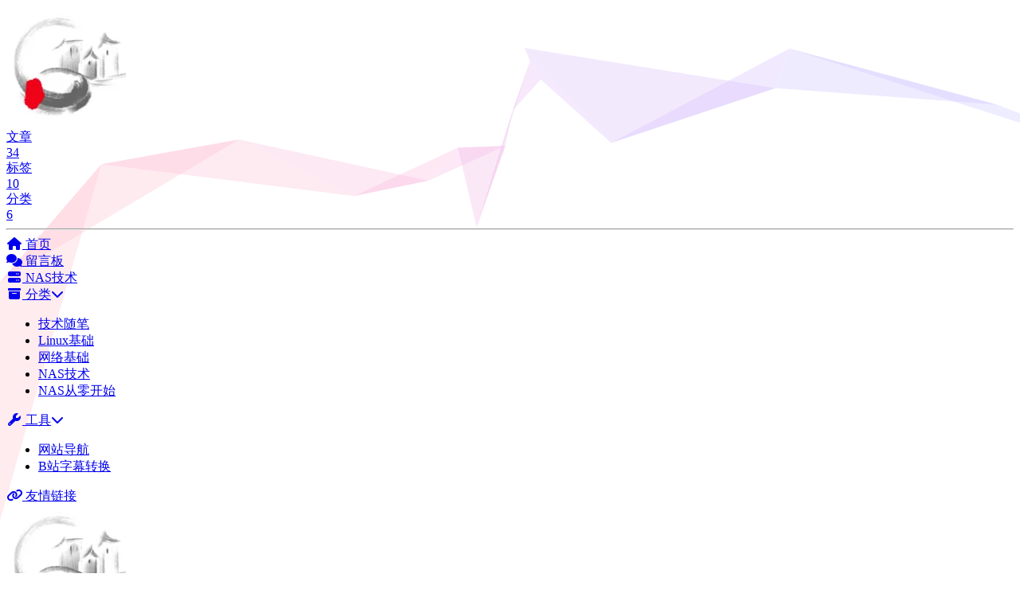

--- FILE ---
content_type: text/html
request_url: https://www.dreamlyn.cn/1129065927.html
body_size: 9691
content:
<!DOCTYPE html><html lang="zh-CN" data-theme="light"><head><meta charset="UTF-8"><meta http-equiv="X-UA-Compatible" content="IE=edge"><meta name="viewport" content="width=device-width, initial-scale=1.0,viewport-fit=cover"><title>linux文件的特殊权限 | 牧尘的NAS小站</title><meta name="author" content="牧尘"><meta name="copyright" content="牧尘"><meta name="format-detection" content="telephone=no"><meta name="theme-color" content="ffffff"><meta name="description" content="在此贴出Linux文件的特殊权限的相关资料 Set UID当 s 这个标志出现在文件拥有者的 x 权限上时，例如刚刚提到的 &#x2F;usr&#x2F;bin&#x2F;passwd 这个文件的权限状态：“-rwsr-xr-x”，此时就被称为 Set UID，简称为 SUID 的特殊权限。 那么SUID的权限对于一个文件的特殊功能是什么呢？基本上SUID有这样的限制与功能：  SUID 权限仅对">
<meta property="og:type" content="article">
<meta property="og:title" content="linux文件的特殊权限">
<meta property="og:url" content="https://www.dreamlyn.cn/1129065927.html">
<meta property="og:site_name" content="牧尘的NAS小站">
<meta property="og:description" content="在此贴出Linux文件的特殊权限的相关资料 Set UID当 s 这个标志出现在文件拥有者的 x 权限上时，例如刚刚提到的 &#x2F;usr&#x2F;bin&#x2F;passwd 这个文件的权限状态：“-rwsr-xr-x”，此时就被称为 Set UID，简称为 SUID 的特殊权限。 那么SUID的权限对于一个文件的特殊功能是什么呢？基本上SUID有这样的限制与功能：  SUID 权限仅对">
<meta property="og:locale" content="zh_CN">
<meta property="og:image" content="https://img.dreamlyn.cn:8443/i/2024/02/22/115030.webp">
<meta property="article:published_time" content="2024-03-05T02:05:59.000Z">
<meta property="article:modified_time" content="2024-03-05T04:36:34.528Z">
<meta property="article:author" content="牧尘">
<meta property="article:tag" content="Linux基础">
<meta name="twitter:card" content="summary">
<meta name="twitter:image" content="https://img.dreamlyn.cn:8443/i/2024/02/22/115030.webp"><link rel="shortcut icon" href="https://img.dreamlyn.cn:8443/i/2024/02/22/115030.webp"><link rel="canonical" href="https://www.dreamlyn.cn/1129065927.html"><link rel="preconnect"/><link rel="preconnect" href="//hm.baidu.com"/><link rel="preconnect" href="//busuanzi.ibruce.info"/><link rel="stylesheet" href="/css/index.css?v=4.12.0"><link rel="stylesheet" href="/pluginsSrc/@fortawesome/fontawesome-free/css/all.min.css?v=6.5.1"><link rel="stylesheet" href="/pluginsSrc/@fancyapps/ui/dist/fancybox/fancybox.css?v=5.0.32" media="print" onload="this.media='all'"><script async="async" src="https://pagead2.googlesyndication.com/pagead/js/adsbygoogle.js"></script><script>(adsbygoogle = window.adsbygoogle || []).push({
  google_ad_client: 'ca-pub-9691320316208475',
  enable_page_level_ads: 'true'
});</script><script>var _hmt = _hmt || [];
(function() {
  var hm = document.createElement("script");
  hm.src = "https://hm.baidu.com/hm.js?66f51a8508fa621ae211211b90a89c18";
  var s = document.getElementsByTagName("script")[0]; 
  s.parentNode.insertBefore(hm, s);
})();
</script><script>const GLOBAL_CONFIG = {
  root: '/',
  algolia: undefined,
  localSearch: {"path":"/search.xml","preload":true,"top_n_per_article":1,"unescape":true,"languages":{"hits_empty":"找不到您查询的内容：${query}","hits_stats":"共找到 ${hits} 篇文章"}},
  translate: undefined,
  noticeOutdate: undefined,
  highlight: {"plugin":"highlight.js","highlightCopy":true,"highlightLang":false,"highlightHeightLimit":false},
  copy: {
    success: '复制成功',
    error: '复制错误',
    noSupport: '浏览器不支持'
  },
  relativeDate: {
    homepage: false,
    post: false
  },
  runtime: '',
  dateSuffix: {
    just: '刚刚',
    min: '分钟前',
    hour: '小时前',
    day: '天前',
    month: '个月前'
  },
  copyright: undefined,
  lightbox: 'fancybox',
  Snackbar: undefined,
  infinitegrid: {
    js: '/pluginsSrc/@egjs/infinitegrid/dist/infinitegrid.min.js?v=4.11.0',
    buttonText: '加载更多'
  },
  isPhotoFigcaption: false,
  islazyload: false,
  isAnchor: false,
  percent: {
    toc: true,
    rightside: false,
  },
  autoDarkmode: false
}</script><script id="config-diff">var GLOBAL_CONFIG_SITE = {
  title: 'linux文件的特殊权限',
  isPost: true,
  isHome: false,
  isHighlightShrink: false,
  isToc: true,
  postUpdate: '2024-03-05 12:36:34'
}</script><script>(win=>{
      win.saveToLocal = {
        set: (key, value, ttl) => {
          if (ttl === 0) return
          const now = Date.now()
          const expiry = now + ttl * 86400000
          const item = {
            value,
            expiry
          }
          localStorage.setItem(key, JSON.stringify(item))
        },
      
        get: key => {
          const itemStr = localStorage.getItem(key)
      
          if (!itemStr) {
            return undefined
          }
          const item = JSON.parse(itemStr)
          const now = Date.now()
      
          if (now > item.expiry) {
            localStorage.removeItem(key)
            return undefined
          }
          return item.value
        }
      }
    
      win.getScript = (url, attr = {}) => new Promise((resolve, reject) => {
        const script = document.createElement('script')
        script.src = url
        script.async = true
        script.onerror = reject
        script.onload = script.onreadystatechange = function() {
          const loadState = this.readyState
          if (loadState && loadState !== 'loaded' && loadState !== 'complete') return
          script.onload = script.onreadystatechange = null
          resolve()
        }

        Object.keys(attr).forEach(key => {
          script.setAttribute(key, attr[key])
        })

        document.head.appendChild(script)
      })
    
      win.getCSS = (url, id = false) => new Promise((resolve, reject) => {
        const link = document.createElement('link')
        link.rel = 'stylesheet'
        link.href = url
        if (id) link.id = id
        link.onerror = reject
        link.onload = link.onreadystatechange = function() {
          const loadState = this.readyState
          if (loadState && loadState !== 'loaded' && loadState !== 'complete') return
          link.onload = link.onreadystatechange = null
          resolve()
        }
        document.head.appendChild(link)
      })
    
      win.activateDarkMode = () => {
        document.documentElement.setAttribute('data-theme', 'dark')
        if (document.querySelector('meta[name="theme-color"]') !== null) {
          document.querySelector('meta[name="theme-color"]').setAttribute('content', '#0d0d0d')
        }
      }
      win.activateLightMode = () => {
        document.documentElement.setAttribute('data-theme', 'light')
        if (document.querySelector('meta[name="theme-color"]') !== null) {
          document.querySelector('meta[name="theme-color"]').setAttribute('content', 'ffffff')
        }
      }
      const t = saveToLocal.get('theme')
    
        if (t === 'dark') activateDarkMode()
        else if (t === 'light') activateLightMode()
      
      const asideStatus = saveToLocal.get('aside-status')
      if (asideStatus !== undefined) {
        if (asideStatus === 'hide') {
          document.documentElement.classList.add('hide-aside')
        } else {
          document.documentElement.classList.remove('hide-aside')
        }
      }
    
      const detectApple = () => {
        if(/iPad|iPhone|iPod|Macintosh/.test(navigator.userAgent)){
          document.documentElement.classList.add('apple')
        }
      }
      detectApple()
    })(window)</script><meta name="generator" content="Hexo 7.1.1"><link rel="alternate" href="/atom.xml" title="牧尘的NAS小站" type="application/atom+xml">
</head><body><div id="sidebar"><div id="menu-mask"></div><div id="sidebar-menus"><div class="avatar-img is-center"><img src="https://img.dreamlyn.cn:8443/i/2024/02/22/115030.webp" onerror="onerror=null;src='/img/friend_404.gif'" alt="avatar"/></div><div class="sidebar-site-data site-data is-center"><a href="/archives/"><div class="headline">文章</div><div class="length-num">34</div></a><a href="/tags/"><div class="headline">标签</div><div class="length-num">10</div></a><a href="/categories/"><div class="headline">分类</div><div class="length-num">6</div></a></div><hr class="custom-hr"/><div class="menus_items"><div class="menus_item"><a class="site-page" href="/"><i class="fa-fw fas fa-home"></i><span> 首页</span></a></div><div class="menus_item"><a class="site-page" href="/contact/"><i class="fa-fw fas fa-comments"></i><span> 留言板</span></a></div><div class="menus_item"><a class="site-page" href="/categories/nas/"><i class="fa-fw fas fa-server"></i><span> NAS技术</span></a></div><div class="menus_item"><a class="site-page group" href="javascript:void(0);"><i class="fa-fw fas fa-archive"></i><span> 分类</span><i class="fas fa-chevron-down"></i></a><ul class="menus_item_child"><li><a class="site-page child" href="/categories/other/"><span> 技术随笔</span></a></li><li><a class="site-page child" href="/categories/linux/"><span> Linux基础</span></a></li><li><a class="site-page child" href="/categories/network/"><span> 网络基础</span></a></li><li><a class="site-page child" href="/categories/nas/"><span> NAS技术</span></a></li><li><a class="site-page child" href="/categories/fromzero/"><span> NAS从零开始</span></a></li></ul></div><div class="menus_item"><a class="site-page group" href="javascript:void(0);"><i class="fa-fw fas fa-wrench"></i><span> 工具</span><i class="fas fa-chevron-down"></i></a><ul class="menus_item_child"><li><a class="site-page child" target="_blank" rel="noopener" href="https://nav.dreamlyn.cn"><span> 网站导航</span></a></li><li><a class="site-page child" href="/html/bsrt.html"><span> B站字幕转换</span></a></li></ul></div><div class="menus_item"><a class="site-page" href="/link/"><i class="fa-fw fas fa-link"></i><span> 友情链接</span></a></div></div></div></div><div class="post" id="body-wrap"><header class="not-top-img" id="page-header"><nav id="nav"><span id="blog-info"><a href="/" title="牧尘的NAS小站"><img class="site-icon" src="https://img.dreamlyn.cn:8443/i/2024/02/22/115030.webp"/><span class="site-name">牧尘的NAS小站</span></a></span><div id="menus"><div id="search-button"><a class="site-page social-icon search" href="javascript:void(0);"><i class="fas fa-search fa-fw"></i><span> 搜索</span></a></div><div class="menus_items"><div class="menus_item"><a class="site-page" href="/"><i class="fa-fw fas fa-home"></i><span> 首页</span></a></div><div class="menus_item"><a class="site-page" href="/contact/"><i class="fa-fw fas fa-comments"></i><span> 留言板</span></a></div><div class="menus_item"><a class="site-page" href="/categories/nas/"><i class="fa-fw fas fa-server"></i><span> NAS技术</span></a></div><div class="menus_item"><a class="site-page group" href="javascript:void(0);"><i class="fa-fw fas fa-archive"></i><span> 分类</span><i class="fas fa-chevron-down"></i></a><ul class="menus_item_child"><li><a class="site-page child" href="/categories/other/"><span> 技术随笔</span></a></li><li><a class="site-page child" href="/categories/linux/"><span> Linux基础</span></a></li><li><a class="site-page child" href="/categories/network/"><span> 网络基础</span></a></li><li><a class="site-page child" href="/categories/nas/"><span> NAS技术</span></a></li><li><a class="site-page child" href="/categories/fromzero/"><span> NAS从零开始</span></a></li></ul></div><div class="menus_item"><a class="site-page group" href="javascript:void(0);"><i class="fa-fw fas fa-wrench"></i><span> 工具</span><i class="fas fa-chevron-down"></i></a><ul class="menus_item_child"><li><a class="site-page child" target="_blank" rel="noopener" href="https://nav.dreamlyn.cn"><span> 网站导航</span></a></li><li><a class="site-page child" href="/html/bsrt.html"><span> B站字幕转换</span></a></li></ul></div><div class="menus_item"><a class="site-page" href="/link/"><i class="fa-fw fas fa-link"></i><span> 友情链接</span></a></div></div><div id="toggle-menu"><a class="site-page" href="javascript:void(0);"><i class="fas fa-bars fa-fw"></i></a></div></div></nav></header><main class="layout" id="content-inner"><div id="post"><div id="post-info"><h1 class="post-title">linux文件的特殊权限</h1><div id="post-meta"><div class="meta-firstline"><span class="post-meta-date"><i class="far fa-calendar-alt fa-fw post-meta-icon"></i><span class="post-meta-label">发表于</span><time class="post-meta-date-created" datetime="2024-03-05T02:05:59.000Z" title="发表于 2024-03-05 10:05:59">2024-03-05</time><span class="post-meta-separator">|</span><i class="fas fa-history fa-fw post-meta-icon"></i><span class="post-meta-label">更新于</span><time class="post-meta-date-updated" datetime="2024-03-05T04:36:34.528Z" title="更新于 2024-03-05 12:36:34">2024-03-05</time></span><span class="post-meta-categories"><span class="post-meta-separator">|</span><i class="fas fa-inbox fa-fw post-meta-icon"></i><a class="post-meta-categories" href="/categories/linux/">Linux基础</a></span></div><div class="meta-secondline"><span class="post-meta-separator">|</span><span class="post-meta-wordcount"><i class="far fa-file-word fa-fw post-meta-icon"></i><span class="post-meta-label">字数总计:</span><span class="word-count">1.3k</span><span class="post-meta-separator">|</span><i class="far fa-clock fa-fw post-meta-icon"></i><span class="post-meta-label">阅读时长:</span><span>4分钟</span></span><span class="post-meta-separator">|</span><span class="post-meta-pv-cv" id="" data-flag-title="linux文件的特殊权限"><i class="far fa-eye fa-fw post-meta-icon"></i><span class="post-meta-label">阅读量:</span><span id="busuanzi_value_page_pv"><i class="fa-solid fa-spinner fa-spin"></i></span></span></div></div></div><article class="post-content" id="article-container"><p>在此贴出Linux文件的特殊权限的相关资料</p>
<h1 id="Set-UID"><a href="#Set-UID" class="headerlink" title="Set UID"></a>Set UID</h1><p>当 s 这个标志出现在文件拥有者的 x 权限上时，例如刚刚提到的 &#x2F;usr&#x2F;bin&#x2F;passwd 这个文件的权限状态：“-rwsr-xr-x”，此时就被称为 Set UID，简称为 SUID 的特殊权限。 那么SUID的权限对于一个文件的特殊功能是什么呢？基本上SUID有这样的限制与功能：</p>
<ul>
<li>SUID 权限仅对二进制程序（binary program）有效；</li>
<li>执行者对于该程序需要具有 x 的可执行权限；</li>
<li>本权限仅在执行该程序的过程中有效 （run-time）；</li>
<li>执行者将具有该程序拥有者 （owner） 的权限。</li>
</ul>
<blockquote>
<p>举个例子，我们的 Linux 系统中，所有帐号的密码都记录在 &#x2F;etc&#x2F;shadow 这个文件里面，这个文件的权限为：“———- 1 root root”，意思是这个文件仅有root可读且仅有root可以强制写入而已。<br>但是我们的普通用户在修改密码是也需要对这个文件进行写入，那么具体是如何做到的呢？</p>
</blockquote>
<figure class="highlight awk"><table><tr><td class="gutter"><pre><span class="line">1</span><br></pre></td><td class="code"><pre><span class="line">我们给passwd明明添加SUID权限，并且给普通用户执行权限，那么普通用户在执行这条指令时，就拥有了命令所有者（也就是root）的权限，那么自然而然就可以修改<span class="regexp">/usr/</span>bin/passwd这个文件了。</span><br></pre></td></tr></table></figure>

<h1 id="Set-GID"><a href="#Set-GID" class="headerlink" title="Set GID"></a>Set GID</h1><p>当 s 标志在文件拥有者的 x 项目为 SUID，那 s 在群组的 x 时则称为 Set GID</p>
<p>与 SUID 不同的是，SGID 可以针对文件或目录来设置！如果是对文件来说， SGID 有如下的功能：</p>
<ul>
<li>SGID 对二进制程序有用；</li>
<li>程序执行者对于该程序来说，需具备 x 的权限；</li>
<li>执行者在执行的过程中将会获得该程序群组的支持！</li>
</ul>
<p>举例来说.</p>
<figure class="highlight tap"><table><tr><td class="gutter"><pre><span class="line">1</span><br><span class="line">2</span><br></pre></td><td class="code"><pre><span class="line">[root@study ~]<span class="comment"># ls -l /usr/bin/locate</span></span><br><span class="line">-rwx--s--x.<span class="number"> 1 </span>root slocate<span class="number"> 40496 </span>Jun<span class="number"> 10 </span><span class="number"> 2014 </span>/usr/bin/locate</span><br></pre></td></tr></table></figure>

<p>上面的 &#x2F;usr&#x2F;bin&#x2F;locate 这个程序可以去搜寻 &#x2F;var&#x2F;lib&#x2F;mlocate&#x2F;mlocate.db 这个文件的内容， 但是mlocate.db 的权限如下：</p>
<figure class="highlight swift"><table><tr><td class="gutter"><pre><span class="line">1</span><br><span class="line">2</span><br><span class="line">3</span><br></pre></td><td class="code"><pre><span class="line">[root<span class="meta">@study</span> <span class="operator">~</span>]# ll <span class="regexp">/usr/</span>bin<span class="regexp">/locate /</span><span class="keyword">var</span><span class="regexp">/lib/</span>mlocate<span class="operator">/</span>mlocate.db</span><br><span class="line"><span class="operator">-</span>rwx<span class="operator">--</span>s<span class="operator">--</span>x. <span class="number">1</span> root slocate   <span class="number">40496</span> <span class="type">Jun</span> <span class="number">10</span>  <span class="number">2014</span> <span class="regexp">/usr/</span>bin<span class="operator">/</span>locate</span><br><span class="line"><span class="operator">-</span>rw<span class="operator">-</span>r<span class="operator">-----</span>. <span class="number">1</span> root slocate <span class="number">2349055</span> <span class="type">Jun</span> <span class="number">15</span> <span class="number">03</span>:<span class="number">44</span> <span class="regexp">/var/</span>lib<span class="regexp">/mlocate/</span>mlocate.db</span><br></pre></td></tr></table></figure>
<p>与 SUID 非常的类似，若我使用普通帐号去执行<code>locate</code>时，那账号会取得<code>slocate</code>群组的支持， 因此就能够去读取<code>mlocate.db</code>了</p>
<p>除了可执行程序外，<code>SGID</code>也能用在目录上，这也是非常常见的一种用途！ 当一个目录设置了<code>SGID</code>权限后，他将具有如下的功能：</p>
<ul>
<li>使用者若对于此目录具有 r 与 x 的权限时，该使用者能够进入此目录；</li>
<li>使用者在此目录下的有效群组（effective group）将会变成该目录的群组；</li>
<li>用途：若使用者在此目录下具有 w 的权限（可以新建文件），则使用者所创建的新文件，该新文件的群组与此目录的群组相同。</li>
</ul>
<h1 id="Sticky-Bit"><a href="#Sticky-Bit" class="headerlink" title="Sticky Bit"></a>Sticky Bit</h1><p>Sticky Bit,也就是<code>SBIT</code>目前只针对目录有效，对于文件已经没有效果了。SBIT 对于目录的作用是：</p>
<ul>
<li>当使用者对于此目录具有 w, x 权限，亦即具有写入的权限时；</li>
<li>当使用者在该目录下创建文件或目录时，仅有自己与 root 才有权力删除该文件</li>
</ul>
<p>换句话说：当甲这个使用者于 A 目录是具有群组或其他人的身份，并且拥有该目录 w 的权限， 这表示“甲使用者对该目录内任何人创建的目录或文件均可进行 “删除&#x2F;更名&#x2F;搬移” 等动作。” 不过，如果将 A 目录加上了 SBIT 的权限项目时， 则甲只能够针对自己创建的文件或目录进行删除&#x2F;更名&#x2F;移动等动作，而无法删除他人的文件。</p>
<p>举例来说，我们的 &#x2F;tmp 本身的权限是“drwxrwxrwt”， 在这样的权限内容下，任何人都可以在 &#x2F;tmp 内新增、修改文件，但仅有该文件&#x2F;目录创建者与 root 能够删除自己的目录或文件。这个特性也是挺重要的啊！你可以这样做个简单的测试：</p>
<figure class="highlight bash"><table><tr><td class="gutter"><pre><span class="line">1</span><br><span class="line">2</span><br><span class="line">3</span><br><span class="line">4</span><br></pre></td><td class="code"><pre><span class="line">以 root 登陆系统，并且进入 /tmp 当中；</span><br><span class="line"><span class="built_in">touch</span> <span class="built_in">test</span>，并且更改 <span class="built_in">test</span> 权限成为 777 ；</span><br><span class="line">以一般使用者登陆，并进入 /tmp；</span><br><span class="line">尝试删除 <span class="built_in">test</span> 这个文件！</span><br></pre></td></tr></table></figure>

<h1 id="UID-SGID-SBIT-权限设置"><a href="#UID-SGID-SBIT-权限设置" class="headerlink" title="UID&#x2F;SGID&#x2F;SBIT 权限设置"></a>UID&#x2F;SGID&#x2F;SBIT 权限设置</h1><p>首先记住下面四个数字。</p>
<figure class="highlight basic"><table><tr><td class="gutter"><pre><span class="line">1</span><br><span class="line">2</span><br><span class="line">3</span><br></pre></td><td class="code"><pre><span class="line"><span class="symbol">4 </span>为 SUID</span><br><span class="line"><span class="symbol">2 </span>为 SGID</span><br><span class="line"><span class="symbol">1 </span>为 SBIT</span><br></pre></td></tr></table></figure>
<p>假设要将一个文件权限改为“-rwsr-xr-x”时，由于 s 在使用者权限中，所以是 SUID ，因此， 在原先的 755 之前还要加上 4 ，也就是：“ chmod 4755 filename ”来设置！</p>
<blockquote>
<p>注意： SUID不是用在目录上，SBIT不是用在文件上的</p>
</blockquote>
<p>除了数字法之外，我们也可以通过符号法来处理！其中 SUID 为 u+s ，而 SGID 为 g+s ，SBIT 则是 o+t。</p>
</article><div class="post-copyright"><div class="post-copyright__author"><span class="post-copyright-meta"><i class="fas fa-circle-user fa-fw"></i>文章作者: </span><span class="post-copyright-info"><a href="https://www.dreamlyn.cn">牧尘</a></span></div><div class="post-copyright__type"><span class="post-copyright-meta"><i class="fas fa-square-arrow-up-right fa-fw"></i>文章链接: </span><span class="post-copyright-info"><a href="https://www.dreamlyn.cn/1129065927.html">https://www.dreamlyn.cn/1129065927.html</a></span></div><div class="post-copyright__notice"><span class="post-copyright-meta"><i class="fas fa-circle-exclamation fa-fw"></i>版权声明: </span><span class="post-copyright-info">本博客所有文章除特别声明外，均采用 <a href="https://creativecommons.org/licenses/by-nc-sa/4.0/" target="_blank">CC BY-NC-SA 4.0</a> 许可协议。转载请注明来自 <a href="https://www.dreamlyn.cn" target="_blank">牧尘的NAS小站</a>！</span></div></div><div class="tag_share"><div class="post-meta__tag-list"><a class="post-meta__tags" href="/tags/linux/">Linux基础</a></div><div class="post_share"><div class="social-share" data-image="https://img.dreamlyn.cn:8443/i/2024/02/22/115030.webp" data-sites="facebook,twitter,wechat,weibo,qq"></div><link rel="stylesheet" href="/pluginsSrc/butterfly-extsrc/sharejs/dist/css/share.min.css?v=1.1.3" media="print" onload="this.media='all'"><script src="/pluginsSrc/butterfly-extsrc/sharejs/dist/js/social-share.min.js?v=1.1.3" defer></script></div></div><div class="post-reward"><div class="reward-button"><i class="fas fa-qrcode"></i>赞助</div><div class="reward-main"><ul class="reward-all"><li class="reward-item"><a href="/img/wechat.jpg" target="_blank"><img class="post-qr-code-img" src="/img/wechat.jpg" alt="微信"/></a><div class="post-qr-code-desc">微信</div></li></ul></div></div><nav class="pagination-post" id="pagination"><div class="prev-post pull-left"><a href="/4049218886.html" title="Nastool中IYUU插件修复"><div class="cover" style="background: var(--default-bg-color)"></div><div class="pagination-info"><div class="label">上一篇</div><div class="prev_info">Nastool中IYUU插件修复</div></div></a></div><div class="next-post pull-right"><a href="/1129065926.html" title="linux文件的隐藏属性"><div class="cover" style="background: var(--default-bg-color)"></div><div class="pagination-info"><div class="label">下一篇</div><div class="next_info">linux文件的隐藏属性</div></div></a></div></nav><div class="relatedPosts"><div class="headline"><i class="fas fa-thumbs-up fa-fw"></i><span>相关推荐</span></div><div class="relatedPosts-list"><div><a href="/4120923666.html" title="ls、cp、rm、mv命令详解"><div class="cover" style="background: var(--default-bg-color)"></div><div class="content is-center"><div class="date"><i class="far fa-calendar-alt fa-fw"></i> 2024-02-28</div><div class="title">ls、cp、rm、mv命令详解</div></div></a></div><div><a href="/1129065926.html" title="linux文件的隐藏属性"><div class="cover" style="background: var(--default-bg-color)"></div><div class="content is-center"><div class="date"><i class="far fa-calendar-alt fa-fw"></i> 2024-03-05</div><div class="title">linux文件的隐藏属性</div></div></a></div></div></div><hr class="custom-hr"/><div id="post-comment"><div class="comment-head"><div class="comment-headline"><i class="fas fa-comments fa-fw"></i><span> 评论</span></div></div><div class="comment-wrap"><div><div id="twikoo-wrap"></div></div></div></div></div><div class="aside-content" id="aside-content"><div class="card-widget card-info"><div class="is-center"><div class="avatar-img"><img src="https://img.dreamlyn.cn:8443/i/2024/02/22/115030.webp" onerror="this.onerror=null;this.src='/img/friend_404.gif'" alt="avatar"/></div><div class="author-info__name">牧尘</div><div class="author-info__description">NAS折腾不完全指南，定期分享一些好玩的东西，不定期记录生活。</div></div><div class="card-info-data site-data is-center"><a href="/archives/"><div class="headline">文章</div><div class="length-num">34</div></a><a href="/tags/"><div class="headline">标签</div><div class="length-num">10</div></a><a href="/categories/"><div class="headline">分类</div><div class="length-num">6</div></a></div><a id="card-info-btn" target="_blank" rel="noopener" href="https://github.com/dreamlyn"><i class="fab fa-github"></i><span>Follow Me</span></a><div class="card-info-social-icons is-center"><a class="social-icon" href="https://github.com/dreamlyn" target="_blank" title="Github"><i class="fab fa-github" style="color: #24292e;"></i></a><a class="social-icon" href="https://www.dreamlyn.cn/atom.xml" target="_blank" title="RSS"><i class="fas fa-rss" style="color: #24292e;"></i></a></div></div><div class="card-widget card-announcement"><div class="item-headline"><i class="fas fa-bullhorn fa-shake"></i><span>公告</span></div><div class="announcement_content">网站已迁移至Hexo</div></div><div class="sticky_layout"><div class="card-widget" id="card-toc"><div class="item-headline"><i class="fas fa-stream"></i><span>目录</span><span class="toc-percentage"></span></div><div class="toc-content"><ol class="toc"><li class="toc-item toc-level-1"><a class="toc-link" href="#Set-UID"><span class="toc-number">1.</span> <span class="toc-text">Set UID</span></a></li><li class="toc-item toc-level-1"><a class="toc-link" href="#Set-GID"><span class="toc-number">2.</span> <span class="toc-text">Set GID</span></a></li><li class="toc-item toc-level-1"><a class="toc-link" href="#Sticky-Bit"><span class="toc-number">3.</span> <span class="toc-text">Sticky Bit</span></a></li><li class="toc-item toc-level-1"><a class="toc-link" href="#UID-SGID-SBIT-%E6%9D%83%E9%99%90%E8%AE%BE%E7%BD%AE"><span class="toc-number">4.</span> <span class="toc-text">UID&#x2F;SGID&#x2F;SBIT 权限设置</span></a></li></ol></div></div><div class="card-widget card-recent-post"><div class="item-headline"><i class="fas fa-history"></i><span>最新文章</span></div><div class="aside-list"><div class="aside-list-item no-cover"><div class="content"><a class="title" href="/2.html" title="Windows 下 OpenCV 编译与 GoCV 安装实战">Windows 下 OpenCV 编译与 GoCV 安装实战</a><time datetime="2025-11-13T05:05:16.347Z" title="发表于 2025-11-13 13:05:16">2025-11-13</time></div></div><div class="aside-list-item no-cover"><div class="content"><a class="title" href="/1975778823.html" title="CookLikeHOC：用老乡鸡的方式烹饪美味，轻松上手的JavaScript项目！">CookLikeHOC：用老乡鸡的方式烹饪美味，轻松上手的JavaScript项目！</a><time datetime="2025-09-13T07:08:09.000Z" title="发表于 2025-09-13 15:08:09">2025-09-13</time></div></div><div class="aside-list-item no-cover"><div class="content"><a class="title" href="/1975778801.html" title="SQLBot：问数新纪元的智能助手 🚀">SQLBot：问数新纪元的智能助手 🚀</a><time datetime="2025-09-10T12:08:09.000Z" title="发表于 2025-09-10 20:08:09">2025-09-10</time></div></div><div class="aside-list-item no-cover"><div class="content"><a class="title" href="/27425.html" title="什么是NAT？NAS远程访问绕不开的网络魔法">什么是NAT？NAS远程访问绕不开的网络魔法</a><time datetime="2025-05-13T03:02:22.000Z" title="发表于 2025-05-13 11:02:22">2025-05-13</time></div></div><div class="aside-list-item no-cover"><div class="content"><a class="title" href="/1129065587.html" title="MySQL慢SQL处理">MySQL慢SQL处理</a><time datetime="2025-05-05T02:05:59.000Z" title="发表于 2025-05-05 10:05:59">2025-05-05</time></div></div></div></div></div></div></main><footer id="footer"><div id="footer-wrap"><div class="copyright">&copy;2016 - 2025 By 牧尘</div><div class="framework-info"><span>框架 </span><a target="_blank" rel="noopener" href="https://hexo.io">Hexo</a><span class="footer-separator">|</span><span>主题 </span><a target="_blank" rel="noopener" href="https://github.com/jerryc127/hexo-theme-butterfly">Butterfly</a></div><div class="footer_custom_text"><a target="_blank" rel="noopener" href="https://beian.miit.gov.cn/"><span>豫ICP备14022510号-1</span></a></div></div></footer></div><div id="rightside"><div id="rightside-config-hide"><button id="readmode" type="button" title="阅读模式"><i class="fas fa-book-open"></i></button><button id="darkmode" type="button" title="浅色和深色模式转换"><i class="fas fa-adjust"></i></button><button id="hide-aside-btn" type="button" title="单栏和双栏切换"><i class="fas fa-arrows-alt-h"></i></button></div><div id="rightside-config-show"><button id="rightside-config" type="button" title="设置"><i class="fas fa-cog fa-spin"></i></button><button class="close" id="mobile-toc-button" type="button" title="目录"><i class="fas fa-list-ul"></i></button><a id="to_comment" href="#post-comment" title="直达评论"><i class="fas fa-comments"></i></a><button id="go-up" type="button" title="回到顶部"><span class="scroll-percent"></span><i class="fas fa-arrow-up"></i></button></div></div><div><script src="/js/utils.js?v=4.12.0"></script><script src="/js/main.js?v=4.12.0"></script><script src="/pluginsSrc/@fancyapps/ui/dist/fancybox/fancybox.umd.js?v=5.0.32"></script><div class="js-pjax"><script>(() => {
  const init = () => {
    twikoo.init(Object.assign({
      el: '#twikoo-wrap',
      envId: 'https://twikoo.dreamlyn.cn:8443',
      region: '',
      onCommentLoaded: () => {
        btf.loadLightbox(document.querySelectorAll('#twikoo .tk-content img:not(.tk-owo-emotion)'))
      }
    }, null))
  }

  const loadTwikoo = () => {
    if (typeof twikoo === 'object') setTimeout(init,0)
    else getScript('/pluginsSrc/twikoo/dist/twikoo.all.min.js?v=1.6.29').then(init)
  }

  const getCount = () => {
    const countELement = document.getElementById('twikoo-count')
    if(!countELement) return
    twikoo.getCommentsCount({
      envId: 'https://twikoo.dreamlyn.cn:8443',
      region: '',
      urls: [window.location.pathname],
      includeReply: false
    }).then(res => {
      countELement.textContent = res[0].count
    }).catch(err => {
      console.error(err)
    })
  }

  if ('Twikoo' === 'Twikoo' || !false) {
    if (false) btf.loadComment(document.getElementById('twikoo-wrap'), loadTwikoo)
    else {
      loadTwikoo()
      
    }
  } else {
    window.loadOtherComment = loadTwikoo
  }
})()</script></div><script defer="defer" id="ribbon" src="/pluginsSrc/butterfly-extsrc/dist/canvas-ribbon.min.js?v=1.1.3" size="150" alpha="0.3" zIndex="-1" mobile="false" data-click="false"></script><script async data-pjax src="//busuanzi.ibruce.info/busuanzi/2.3/busuanzi.pure.mini.js"></script><div id="local-search"><div class="search-dialog"><nav class="search-nav"><span class="search-dialog-title">搜索</span><span id="loading-status"></span><button class="search-close-button"><i class="fas fa-times"></i></button></nav><div class="is-center" id="loading-database"><i class="fas fa-spinner fa-pulse"></i><span>  数据库加载中</span></div><div class="search-wrap"><div id="local-search-input"><div class="local-search-box"><input class="local-search-box--input" placeholder="搜索文章" type="text"/></div></div><hr/><div id="local-search-results"></div><div id="local-search-stats-wrap"></div></div></div><div id="search-mask"></div><script src="/js/search/local-search.js?v=4.12.0"></script></div></div></body></html>

--- FILE ---
content_type: text/html; charset=utf-8
request_url: https://www.google.com/recaptcha/api2/aframe
body_size: 266
content:
<!DOCTYPE HTML><html><head><meta http-equiv="content-type" content="text/html; charset=UTF-8"></head><body><script nonce="SH95_72VcMla9sOCKa278g">/** Anti-fraud and anti-abuse applications only. See google.com/recaptcha */ try{var clients={'sodar':'https://pagead2.googlesyndication.com/pagead/sodar?'};window.addEventListener("message",function(a){try{if(a.source===window.parent){var b=JSON.parse(a.data);var c=clients[b['id']];if(c){var d=document.createElement('img');d.src=c+b['params']+'&rc='+(localStorage.getItem("rc::a")?sessionStorage.getItem("rc::b"):"");window.document.body.appendChild(d);sessionStorage.setItem("rc::e",parseInt(sessionStorage.getItem("rc::e")||0)+1);localStorage.setItem("rc::h",'1769039633971');}}}catch(b){}});window.parent.postMessage("_grecaptcha_ready", "*");}catch(b){}</script></body></html>

--- FILE ---
content_type: application/javascript
request_url: https://www.dreamlyn.cn/pluginsSrc/twikoo/dist/twikoo.all.min.js?v=1.6.29
body_size: 153324
content:
/*! For license information please see twikoo.all.min.js.LICENSE.txt */
var e,t;e=this,t=function(){return function(){var e={3485:function(e,t,n){"use strict";Object.defineProperty(t,"__esModule",{value:!0});var r=n(8190);Object.keys(r).forEach((function(e){"default"!==e&&"__esModule"!==e&&(e in t&&t[e]===r[e]||Object.defineProperty(t,e,{enumerable:!0,get:function(){return r[e]}}))}));var i=n(9565);Object.keys(i).forEach((function(e){"default"!==e&&"__esModule"!==e&&(e in t&&t[e]===i[e]||Object.defineProperty(t,e,{enumerable:!0,get:function(){return i[e]}}))}))},8190:function(e,t){"use strict";var n;Object.defineProperty(t,"__esModule",{value:!0}),t.StorageType=t.AbstractStorage=t.AbstractSDKRequest=void 0,function(e){e.local="local",e.none="none",e.session="session"}(n||(t.StorageType=n={})),t.AbstractSDKRequest=function(){},t.AbstractStorage=function(){}},9565:function(e,t){"use strict";Object.defineProperty(t,"__esModule",{value:!0}),t.formatUrl=function(e,t,n){void 0===n&&(n={});var r=/\?/.test(t),i="";for(var o in n)""===i?!r&&(t+="?"):i+="&",i+=o+"="+encodeURIComponent(n[o]);return/^http(s)?\:\/\//.test(t+=i)?t:""+e+t}},8152:function(e,t,n){"use strict";Object.defineProperty(t,"__esModule",{value:!0}),t.LOGINTYPE=t.DATA_VERSION=void 0,t.getEndPoint=function(){return{BASE_URL:l,PROTOCOL:c}},t.getSdkName=function(){return s},t.getSdkVersion=function(){return a},t.setEndPoint=d,t.setRegionLevelEndpoint=function(e,t,n){d(t?"//"+e+"."+t+".tcb-api.tencentcloudapi.com/web":"//"+e+".ap-shanghai.tcb-api.tencentcloudapi.com/web",n)},t.setSdkName=function(e){s=e,i(e)},t.setSdkVersion=function(e){a=e};var r=n(5508),i=r.constants.setSdkName,o=r.constants.setProtocol,a="",s="@cloudbase/js-sdk";t.DATA_VERSION="2020-01-10";var u,c="undefined"!=typeof location&&"http:"===location.protocol?"http:":"https:",l="//tcb-api.tencentcloudapi.com/web";function d(e,t){l=e,t&&(c=t,o(t))}!function(e){e.ANONYMOUS="ANONYMOUS",e.WECHAT="WECHAT",e.CUSTOM="CUSTOM",e.NULL="NULL"}(u||(t.LOGINTYPE=u={}))},6631:function(e,t){"use strict";Object.defineProperty(t,"__esModule",{value:!0}),t.EVENTS=void 0,t.EVENTS={LOGIN_STATE_CHANGED:"loginStateChanged",LOGIN_STATE_EXPIRED:"loginStateExpire",LOGIN_TYPE_CHANGED:"loginTypeChanged",ANONYMOUS_CONVERTED:"anonymousConverted",ACCESS_TOKEN_REFRESHD:"refreshAccessToken"}},2183:function(e,t,n){"use strict";var r=n(3330);Object.defineProperty(t,"__esModule",{value:!0}),t["default"]=t.cloudbase=void 0;var i=r(n(9767)),o=n(5508),a=r(n(9636)),s=n(9540),u=n(2341),c=n(6592),l=n(437),d=n(8152),f=function(){return f=Object.assign||function(e){for(var t,n=1,r=arguments.length;n<r;n++)for(var i in t=arguments[n])Object.prototype.hasOwnProperty.call(t,i)&&(e[i]=t[i]);return e},f.apply(this,arguments)},p=function(e,t,n,r){var o,a=arguments.length,s=a<3?t:null===r?r=Object.getOwnPropertyDescriptor(t,n):r;if("object"===("undefined"==typeof Reflect?"undefined":(0,i["default"])(Reflect))&&"function"==typeof Reflect.decorate)s=Reflect.decorate(e,t,n,r);else for(var u=e.length-1;u>=0;u--)(o=e[u])&&(s=(a<3?o(s):a>3?o(t,n,s):o(t,n))||s);return a>3&&s&&Object.defineProperty(t,n,s),s},h=function(e,t){if("object"===("undefined"==typeof Reflect?"undefined":(0,i["default"])(Reflect))&&"function"==typeof Reflect.metadata)return Reflect.metadata(e,t)},g=function(e,t,n,r){return new(n||(n=Promise))((function(i,o){function a(e){try{u(r.next(e))}catch(t){o(t)}}function s(e){try{u(r["throw"](e))}catch(t){o(t)}}function u(e){var t;e.done?i(e.value):(t=e.value,t instanceof n?t:new n((function(e){e(t)}))).then(a,s)}u((r=r.apply(e,t||[])).next())}))},m=function(e,t){var n,r,i,o,a={label:0,sent:function(){if(1&i[0])throw i[1];return i[1]},trys:[],ops:[]};return o={next:s(0),"throw":s(1),"return":s(2)},"function"==typeof Symbol&&(o[Symbol.iterator]=function(){return this}),o;function s(o){return function(s){return function(o){if(n)throw new TypeError("Generator is already executing.");for(;a;)try{if(n=1,r&&(i=2&o[0]?r["return"]:o[0]?r["throw"]||((i=r["return"])&&i.call(r),0):r.next)&&!(i=i.call(r,o[1])).done)return i;switch(r=0,i&&(o=[2&o[0],i.value]),o[0]){case 0:case 1:i=o;break;case 4:return a.label++,{value:o[1],done:!1};case 5:a.label++,r=o[1],o=[0];continue;case 7:o=a.ops.pop(),a.trys.pop();continue;default:if(!((i=(i=a.trys).length>0&&i[i.length-1])||6!==o[0]&&2!==o[0])){a=0;continue}if(3===o[0]&&(!i||o[1]>i[0]&&o[1]<i[3])){a.label=o[1];break}if(6===o[0]&&a.label<i[1]){a.label=i[1],i=o;break}if(i&&a.label<i[2]){a.label=i[2],a.ops.push(o);break}i[2]&&a.ops.pop(),a.trys.pop();continue}o=t.call(e,a)}catch(s){o=[6,s],r=0}finally{n=i=0}if(5&o[0])throw o[1];return{value:o[0]?o[1]:void 0,done:!0}}([o,s])}}},v=o.adapters.useAdapters,_=o.adapters.useDefaultAdapter,y=o.adapters.RUNTIME,b=o.constants.ERRORS,k=o.constants.COMMUNITY_SITE_URL,w=o.utils.printWarn,E=o.helpers.catchErrorsDecorator,x={timeout:15e3,persistence:"local"},A=6e5,C={},I=function(){function e(e){this._config=e||this._config,this.authInstance=null}return Object.defineProperty(e.prototype,"config",{get:function(){return this._config},enumerable:!1,configurable:!0}),Object.defineProperty(e.prototype,"platform",{get:function(){return u.Platform},enumerable:!1,configurable:!0}),Object.defineProperty(e.prototype,"cache",{get:function(){return(0,c.getCacheByEnvId)(this._config.env)},enumerable:!1,configurable:!0}),Object.defineProperty(e.prototype,"localCache",{get:function(){return(0,c.getLocalCache)(this._config.env)},enumerable:!1,configurable:!0}),Object.defineProperty(e.prototype,"request",{get:function(){return(0,l.getRequestByEnvId)(this._config.env)},enumerable:!1,configurable:!0}),e.prototype.init=function(t){if(!t.env)throw new Error(JSON.stringify({code:b.INVALID_PARAMS,msg:"env must not be specified"}));if(u.Platform.adapter||this._useDefaultAdapter(),this.requestClient=new u.Platform.adapter.reqClass({timeout:t.timeout||5e3,timeoutMsg:"["+(0,d.getSdkName)()+"][REQUEST TIMEOUT] request had been abort since didn't finished within"+t.timeout/1e3+"s"}),u.Platform.runtime!==y.WEB){if(!t.appSecret)throw new Error(JSON.stringify({code:b.INVALID_PARAMS,msg:"invalid appSecret"}));var n=u.Platform.adapter.getAppSign?u.Platform.adapter.getAppSign():"";if(t.appSign&&n&&t.appSign!==n)throw new Error(JSON.stringify({code:b.INVALID_PARAMS,msg:"invalid appSign"}));if(n&&(t.appSign=n),!t.appSign)throw new Error(JSON.stringify({code:b.INVALID_PARAMS,msg:"invalid appSign"}))}this._config=f(f({},x),t),this._config.timeout=this._formatTimeout(this._config.timeout);var r=this._config,i=r.env,o=r.persistence,a=r.debug,s=r.timeout,p=r.appSecret,h=r.appSign;(0,c.initCache)({env:i,persistence:o,debug:a,platformInfo:this.platform}),(0,l.initRequest)({env:i,region:t.region||"",timeout:s,appSecret:p,appSign:h}),t.region&&(0,d.setRegionLevelEndpoint)(i,t.region||"");var g=new e(this._config);return g.requestClient=this.requestClient,g},e.prototype.updateConfig=function(e){var t=e.persistence,n=e.debug;this._config.persistence=t,this._config.debug=n,(0,c.initCache)({env:this._config.env,persistence:t,debug:n,platformInfo:this.platform})},e.prototype.registerExtension=function(e){C[e.name]=e},e.prototype.invokeExtension=function(e,t){return g(this,void 0,void 0,(function(){var n;return m(this,(function(r){switch(r.label){case 0:if(!(n=C[e]))throw new Error(JSON.stringify({code:b.INVALID_PARAMS,msg:"extension:"+e+" must be registered before invoke"}));return[4,n.invoke(t,this)];case 1:return[2,r.sent()]}}))}))},e.prototype.useAdapters=function(e){var t=v(e)||{},n=t.adapter,r=t.runtime;n&&(u.Platform.adapter=n),r&&(u.Platform.runtime=r)},e.prototype.registerHook=function(t){(0,s.registerHook)(e,t)},e.prototype.registerComponent=function(t){(0,s.registerComponent)(e,t)},e.prototype.registerVersion=function(e){(0,d.setSdkVersion)(e)},e.prototype.registerSdkName=function(e){(0,d.setSdkName)(e)},e.prototype.registerEndPoint=function(e,t){(0,d.setEndPoint)(e,t)},e.prototype._useDefaultAdapter=function(){var e=_(),t=e.adapter,n=e.runtime;u.Platform.adapter=t,u.Platform.runtime=n},e.prototype._formatTimeout=function(e){switch(!0){case e>A:return w(b.INVALID_PARAMS,"timeout is greater than maximum value[10min]"),A;case e<100:return w(b.INVALID_PARAMS,"timeout is less than maximum value[100ms]"),100;default:return e}},p([E({mode:"sync",title:"Cloudbase 初始化失败",messages:["请确认以下各项：","  1 - 调用 cloudbase.init() 的语法或参数是否正确","  2 - 如果是非浏览器环境，是否配置了安全应用来源（https://docs.cloudbase.net/api-reference/webv2/adapter.html#jie-ru-liu-cheng）","如果问题依然存在，建议到官方问答社区提问或寻找帮助："+k]}),h("design:type",Function),h("design:paramtypes",[Object]),h("design:returntype",e)],e.prototype,"init",null),p([E({title:"调用扩展能力失败",messages:["请确认以下各项：","  1 - 调用 invokeExtension() 的语法或参数是否正确","  2 - 被调用的扩展能力是否已经安装并通过 registerExtension() 注册","如果问题依然存在，建议到官方问答社区提问或寻找帮助："+k]}),h("design:type",Function),h("design:paramtypes",[String,Object]),h("design:returntype",Promise)],e.prototype,"invokeExtension",null),e}(),D=t.cloudbase=new I;D.useAdapters(a["default"]),t["default"]=D},2341:function(e,t){"use strict";Object.defineProperty(t,"__esModule",{value:!0}),t.Platform=void 0,t.Platform={}},6592:function(e,t,n){"use strict";Object.defineProperty(t,"__esModule",{value:!0}),t.getCacheByEnvId=function(e){return f[e]},t.getLocalCache=function(e){return p[e]},t.initCache=function(e){var t=e.env,n=e.persistence,r=e.platformInfo,h={accessTokenKey:o+"_"+t,accessTokenExpireKey:a+"_"+t,refreshTokenKey:s+"_"+t,anonymousUuidKey:u+"_"+t,loginTypeKey:c+"_"+t,userInfoKey:l+"_"+t};f[t]?f[t].updatePersistence(n):f[t]=new d(i(i({},e),{keys:h,platformInfo:r,alwaysLocalKeys:["anonymousUuidKey"]})),p[t]=p[t]||new d(i(i({},e),{keys:h,platformInfo:r,persistence:"local"}))};var r=n(5508),i=function(){return i=Object.assign||function(e){for(var t,n=1,r=arguments.length;n<r;n++)for(var i in t=arguments[n])Object.prototype.hasOwnProperty.call(t,i)&&(e[i]=t[i]);return e},i.apply(this,arguments)},o="access_token",a="access_token_expire",s="refresh_token",u="anonymous_uuid",c="login_type",l="user_info",d=r.cache.CloudbaseCache,f={},p={}},9540:function(e,t,n){"use strict";Object.defineProperty(t,"__esModule",{value:!0}),t.registerComponent=function(e,t){var n=t.name,r=t.namespace,u=t.entity,c=t.injectEvents,l=t.IIFE,d=void 0!==l&&l;if(a[n]||r&&e[r])throw new Error(JSON.stringify({code:o.INVALID_OPERATION,msg:"Duplicate component "+n}));if(d){if(!u||"function"!=typeof u)throw new Error(JSON.stringify({code:o.INVALID_PARAMS,msg:"IIFE component's entity must be a function"}));u.call(e)}if(a[n]=t,r?e.prototype[r]=u:s(e.prototype,u),c){var f=c.bus,p=c.events;if(!f||!p||0===p.length)return;var h=e.prototype.fire||function(){};e.prototype.events||(e.prototype.events={}),(e.prototype.events||{})[n]?e.prototype.events[n].events=i(e.prototype.events[n].events,p):e.prototype.events[n]={bus:f,events:p},e.prototype.fire=function(e,t){for(var n in h(e,t),this.events){var r=this.events[n],i=r.bus;if(r.events.includes(e)){i.fire(e,t);break}}}}},t.registerHook=function(e,t){var n=t.entity,r=t.target;if(!e.prototype.hasOwnProperty(r))throw new Error(JSON.stringify({code:o.INVALID_OPERATION,msg:"target:"+r+" is not exist"}));var a=e.prototype[r];if("function"!=typeof a)throw new Error(JSON.stringify({code:o.INVALID_OPERATION,msg:"target:"+r+" is not a function which is the only type supports hook"}));e.prototype[r]=function(){for(var e=[],t=0;t<arguments.length;t++)e[t]=arguments[t];return n.call.apply(n,i([this],e)),a.call.apply(a,i([this],e))}};var r=n(5508),i=function(){for(var e=0,t=0,n=arguments.length;t<n;t++)e+=arguments[t].length;var r=Array(e),i=0;for(t=0;t<n;t++)for(var o=arguments[t],a=0,s=o.length;a<s;a++,i++)r[i]=o[a];return r},o=r.constants.ERRORS,a={};function s(e,t){if(!(t instanceof Object))return t;switch(t.constructor){case Date:return new Date(t.getTime());case Object:e===undefined&&(e={});break;case Array:e=[];break;default:return t}for(var n in t)t.hasOwnProperty(n)&&(e[n]=s(e[n],t[n]));return e}},437:function(e,t,n){"use strict";Object.defineProperty(t,"__esModule",{value:!0}),t.CloudbaseRequest=void 0,t.getRequestByEnvId=function(e){return w[e]},t.initRequest=function(e){w[e.env]=new k(c(c({},e),{"throw":!0}))};var r=n(8152),i=n(5508),o=n(2183),a=n(6592),s=n(6631),u=n(2341),c=function(){return c=Object.assign||function(e){for(var t,n=1,r=arguments.length;n<r;n++)for(var i in t=arguments[n])Object.prototype.hasOwnProperty.call(t,i)&&(e[i]=t[i]);return e},c.apply(this,arguments)},l=function(e,t,n,r){return new(n||(n=Promise))((function(i,o){function a(e){try{u(r.next(e))}catch(t){o(t)}}function s(e){try{u(r["throw"](e))}catch(t){o(t)}}function u(e){var t;e.done?i(e.value):(t=e.value,t instanceof n?t:new n((function(e){e(t)}))).then(a,s)}u((r=r.apply(e,t||[])).next())}))},d=function(e,t){var n,r,i,o,a={label:0,sent:function(){if(1&i[0])throw i[1];return i[1]},trys:[],ops:[]};return o={next:s(0),"throw":s(1),"return":s(2)},"function"==typeof Symbol&&(o[Symbol.iterator]=function(){return this}),o;function s(o){return function(s){return function(o){if(n)throw new TypeError("Generator is already executing.");for(;a;)try{if(n=1,r&&(i=2&o[0]?r["return"]:o[0]?r["throw"]||((i=r["return"])&&i.call(r),0):r.next)&&!(i=i.call(r,o[1])).done)return i;switch(r=0,i&&(o=[2&o[0],i.value]),o[0]){case 0:case 1:i=o;break;case 4:return a.label++,{value:o[1],done:!1};case 5:a.label++,r=o[1],o=[0];continue;case 7:o=a.ops.pop(),a.trys.pop();continue;default:if(!((i=(i=a.trys).length>0&&i[i.length-1])||6!==o[0]&&2!==o[0])){a=0;continue}if(3===o[0]&&(!i||o[1]>i[0]&&o[1]<i[3])){a.label=o[1];break}if(6===o[0]&&a.label<i[1]){a.label=i[1],i=o;break}if(i&&a.label<i[2]){a.label=i[2],a.ops.push(o);break}i[2]&&a.ops.pop(),a.trys.pop();continue}o=t.call(e,a)}catch(s){o=[6,s],r=0}finally{n=i=0}if(5&o[0])throw o[1];return{value:o[0]?o[1]:void 0,done:!0}}([o,s])}}},f=i.constants.ERRORS,p=i.utils.genSeqId,h=i.utils.isFormData,g=i.utils.formatUrl,m=i.utils.createSign,v=i.adapters.RUNTIME,_=["auth.getJwt","auth.logout","auth.signInWithTicket","auth.signInAnonymously","auth.signIn","auth.fetchAccessTokenWithRefreshToken","auth.signUpWithEmailAndPassword","auth.activateEndUserMail","auth.sendPasswordResetEmail","auth.resetPasswordWithToken","auth.isUsernameRegistered"];function y(e,t,n){var r=e[t];e[t]=function(t){var i={},o={};n.forEach((function(n){var r=n.call(e,t),a=r.data,s=r.headers;Object.assign(i,a),Object.assign(o,s)}));var a=t.data;return a&&function(){if(h(a))for(var e in i)a.append(e,i[e]);else t.data=c(c({},a),i)}(),t.headers=c(c({},t.headers||{}),o),r.call(e,t)}}function b(){var e=p();return{data:{seqId:e},headers:{"X-SDK-Version":"@cloudbase/js-sdk/"+(0,r.getSdkVersion)(),"x-seqid":e}}}var k=t.CloudbaseRequest=function(){function e(e){this._throwWhenRequestFail=!1,this.config=e,this._reqClass=new u.Platform.adapter.reqClass({timeout:this.config.timeout,timeoutMsg:"[@cloudbase/js-sdk] 请求在"+this.config.timeout/1e3+"s内未完成，已中断",restrictedMethods:["post"]}),this._throwWhenRequestFail=e["throw"]||!1,this._cache=(0,a.getCacheByEnvId)(this.config.env),this._localCache=(0,a.getLocalCache)(this.config.env),y(this._reqClass,"post",[b]),y(this._reqClass,"upload",[b]),y(this._reqClass,"download",[b])}return e.prototype.post=function(e){return l(this,void 0,void 0,(function(){return d(this,(function(t){switch(t.label){case 0:return[4,this._reqClass.post(e)];case 1:return[2,t.sent()]}}))}))},e.prototype.upload=function(e){return l(this,void 0,void 0,(function(){return d(this,(function(t){switch(t.label){case 0:return[4,this._reqClass.upload(e)];case 1:return[2,t.sent()]}}))}))},e.prototype.download=function(e){return l(this,void 0,void 0,(function(){return d(this,(function(t){switch(t.label){case 0:return[4,this._reqClass.download(e)];case 1:return[2,t.sent()]}}))}))},e.prototype.refreshAccessToken=function(){return l(this,void 0,void 0,(function(){var e,t,n;return d(this,(function(r){switch(r.label){case 0:this._refreshAccessTokenPromise||(this._refreshAccessTokenPromise=this._refreshAccessToken()),r.label=1;case 1:return r.trys.push([1,3,,4]),[4,this._refreshAccessTokenPromise];case 2:return e=r.sent(),[3,4];case 3:return n=r.sent(),t=n,[3,4];case 4:if(this._refreshAccessTokenPromise=null,this._shouldRefreshAccessTokenHook=null,t)throw t;return[2,e]}}))}))},e.prototype.getAccessToken=function(){return l(this,void 0,void 0,(function(){var e,t,n,r,i,o,a,s,u;return d(this,(function(c){switch(c.label){case 0:return e=this._cache.keys,t=e.accessTokenKey,n=e.accessTokenExpireKey,r=e.refreshTokenKey,[4,this._cache.getStoreAsync(r)];case 1:if(!c.sent())throw new Error(JSON.stringify({code:f.OPERATION_FAIL,msg:"refresh token is not exist, your local data might be messed up, please retry after clear localStorage or sessionStorage"}));return[4,this._cache.getStoreAsync(t)];case 2:return i=c.sent(),a=Number,[4,this._cache.getStoreAsync(n)];case 3:return o=a.apply(void 0,[c.sent()]),s=!0,(u=this._shouldRefreshAccessTokenHook)?[4,this._shouldRefreshAccessTokenHook(i,o)]:[3,5];case 4:u=!c.sent(),c.label=5;case 5:return u&&(s=!1),i&&o&&!(o<Date.now())||!s?[3,7]:[4,this.refreshAccessToken()];case 6:return[2,c.sent()];case 7:return[2,{accessToken:i,accessTokenExpire:o}]}}))}))},e.prototype.request=function(e,t,n){return l(this,void 0,void 0,(function(){var i,o,a,s,l,f,p,h,y,b,k,w,E,x,A,C,I,D,O,S,T,M,N,P,F,L;return d(this,(function(d){switch(d.label){case 0:return i="x-tcb-trace_"+this.config.env,o="application/x-www-form-urlencoded",a=c({action:e,dataVersion:r.DATA_VERSION,env:this.config.env},t),-1!==_.indexOf(e)?[3,3]:(s=this._cache.keys.refreshTokenKey,[4,this._cache.getStoreAsync(s)]);case 1:return d.sent()?(l=a,[4,this.getAccessToken()]):[3,3];case 2:l.access_token=d.sent().accessToken,d.label=3;case 3:if("storage.uploadFile"===e){for(p in f=new FormData)f.hasOwnProperty(p)&&f[p]!==undefined&&f.append(p,a[p]);o="multipart/form-data"}else for(p in o="application/json;charset=UTF-8",f={},a)a[p]!==undefined&&(f[p]=a[p]);return h={headers:{"content-type":o}},(null==n?void 0:n.onUploadProgress)&&(h.onUploadProgress=n.onUploadProgress),this.config.region&&(h.headers["X-TCB-Region"]=this.config.region),(y=this._localCache.getStore(i))&&(h.headers["X-TCB-Trace"]=y),u.Platform.runtime!==v.WEB&&(b=this.config,k=b.appSign,w=b.appSecret,E=Date.now(),x=w.appAccessKey,A=w.appAccessKeyId,C=m({data:{},timestamp:E,appAccessKeyId:A,appSign:k},x),h.headers["X-TCB-App-Source"]="timestamp="+E+";appAccessKeyId="+A+";appSign="+k+";sign="+C),I=t.parse,D=t.inQuery,O=t.search,S={env:this.config.env},I&&(S.parse=!0),D&&(S=c(c({},D),S)),T=(0,r.getEndPoint)(),M=T.BASE_URL,N=T.PROTOCOL,P=g(N,M,S),O&&(P+=O),[4,this.post(c({url:P,data:f},h))];case 4:if(F=d.sent(),(L=F.header&&F.header["x-tcb-trace"])&&this._localCache.setStore(i,L),200!==Number(F.status)&&200!==Number(F.statusCode)||!F.data)throw new Error("network request error");return[2,F]}}))}))},e.prototype.send=function(e,t){return void 0===t&&(t={}),l(this,void 0,void 0,(function(){var n;return d(this,(function(r){switch(r.label){case 0:return[4,this.request(e,t,{onUploadProgress:t.onUploadProgress})];case 1:return"ACCESS_TOKEN_EXPIRED"!==(n=r.sent()).data.code||-1!==_.indexOf(e)?[3,4]:[4,this.refreshAccessToken()];case 2:return r.sent(),[4,this.request(e,t,{onUploadProgress:t.onUploadProgress})];case 3:n=r.sent(),r.label=4;case 4:if(n.data.code&&this._throwWhenRequestFail)throw new Error(JSON.stringify({code:f.OPERATION_FAIL,msg:"["+n.data.code+"] "+n.data.message}));return[2,n.data]}}))}))},e.prototype._refreshAccessToken=function(e){return void 0===e&&(e=1),l(this,void 0,void 0,(function(){var t,n,i,a,u,c,l,p,h,g,m,v,_;return d(this,(function(d){switch(d.label){case 0:return t=this._cache.keys,n=t.accessTokenKey,i=t.accessTokenExpireKey,a=t.refreshTokenKey,u=t.loginTypeKey,c=t.anonymousUuidKey,[4,this._cache.removeStoreAsync(n)];case 1:return d.sent(),[4,this._cache.removeStoreAsync(i)];case 2:return d.sent(),[4,this._cache.getStoreAsync(a)];case 3:if(!(l=d.sent()))throw new Error(JSON.stringify({code:f.INVALID_OPERATION,msg:"not login"}));return p={refresh_token:l},[4,this.request("auth.fetchAccessTokenWithRefreshToken",p)];case 4:return(h=d.sent()).data.code?"SIGN_PARAM_INVALID"!==(g=h.data.code)&&"REFRESH_TOKEN_EXPIRED"!==g&&"INVALID_REFRESH_TOKEN"!==g?[3,11]:[4,this._cache.getStoreAsync(u)]:[3,12];case 5:return d.sent()===r.LOGINTYPE.ANONYMOUS&&"INVALID_REFRESH_TOKEN"===g?[4,this._cache.getStoreAsync(c)]:[3,9];case 6:return m=d.sent(),[4,this._cache.getStoreAsync(a)];case 7:return v=d.sent(),[4,this.send("auth.signInAnonymously",{anonymous_uuid:m,refresh_token:v})];case 8:if(_=d.sent(),this._setRefreshToken(_.refresh_token),e>=1)return[2,this._refreshAccessToken(--e)];throw new Error(JSON.stringify({code:f.OPERATION_FAIL,message:"重试获取 refresh token 失败"}));case 9:return o.cloudbase.fire(s.EVENTS.LOGIN_STATE_EXPIRED),[4,this._cache.removeStoreAsync(a)];case 10:d.sent(),d.label=11;case 11:throw new Error(JSON.stringify({code:f.NETWORK_ERROR,msg:"refresh access_token failed："+h.data.code}));case 12:return h.data.access_token?(o.cloudbase.fire(s.EVENTS.ACCESS_TOKEN_REFRESHD),[4,this._cache.setStoreAsync(n,h.data.access_token)]):[3,15];case 13:return d.sent(),[4,this._cache.setStoreAsync(i,h.data.access_token_expire+Date.now())];case 14:return d.sent(),[2,{accessToken:h.data.access_token,accessTokenExpire:h.data.access_token_expire}];case 15:return h.data.refresh_token?[4,this._cache.removeStoreAsync(a)]:[3,19];case 16:return d.sent(),[4,this._cache.setStoreAsync(a,h.data.refresh_token)];case 17:return d.sent(),[4,this._refreshAccessToken()];case 18:d.sent(),d.label=19;case 19:return[2]}}))}))},e.prototype._setRefreshToken=function(e){return l(this,void 0,void 0,(function(){var t,n,r,i;return d(this,(function(o){switch(o.label){case 0:return t=this._cache.keys,n=t.accessTokenKey,r=t.accessTokenExpireKey,i=t.refreshTokenKey,[4,this._cache.removeStoreAsync(n)];case 1:return o.sent(),[4,this._cache.removeStoreAsync(r)];case 2:return o.sent(),[4,this._cache.setStoreAsync(i,e)];case 3:return o.sent(),[2]}}))}))},e}(),w={}},2150:function(e,t){"use strict";var n;Object.defineProperty(t,"__esModule",{value:!0}),t.LOGINTYPE=void 0,function(e){e.ANONYMOUS="ANONYMOUS",e.WECHAT="WECHAT",e.WECHAT_PUBLIC="WECHAT-PUBLIC",e.WECHAT_OPEN="WECHAT-OPEN",e.CUSTOM="CUSTOM",e.EMAIL="EMAIL",e.USERNAME="USERNAME",e.NULL="NULL",e.PHONE="PHONE"}(n||(t.LOGINTYPE=n={}))},9468:function(e,t,n){"use strict";var r=n(3330);Object.defineProperty(t,"__esModule",{value:!0}),t.Auth=void 0,Object.defineProperty(t,"AuthProvider",{enumerable:!0,get:function(){return l.AuthProvider}}),t.eventBus=t.LoginState=t.EVENTS=void 0,t.registerAuth=function(e){try{e.registerComponent(M)}catch(t){console.warn(t)}},t.registerProvider=function(e,t){S.prototype[e]=function(n){var r="_"+e;return this[r]||(this[r]=new t(h(h({},n),this._config))),this[r]}};var i=r(n(9767)),o=n(5508),a=n(1994),s=n(637),u=n(1847),c=n(2150),l=n(1855),d=n(2431),f=n(902),p=n(5310),h=function(){return h=Object.assign||function(e){for(var t,n=1,r=arguments.length;n<r;n++)for(var i in t=arguments[n])Object.prototype.hasOwnProperty.call(t,i)&&(e[i]=t[i]);return e},h.apply(this,arguments)},g=function(e,t,n,r){var o,a=arguments.length,s=a<3?t:null===r?r=Object.getOwnPropertyDescriptor(t,n):r;if("object"===("undefined"==typeof Reflect?"undefined":(0,i["default"])(Reflect))&&"function"==typeof Reflect.decorate)s=Reflect.decorate(e,t,n,r);else for(var u=e.length-1;u>=0;u--)(o=e[u])&&(s=(a<3?o(s):a>3?o(t,n,s):o(t,n))||s);return a>3&&s&&Object.defineProperty(t,n,s),s},m=function(e,t){if("object"===("undefined"==typeof Reflect?"undefined":(0,i["default"])(Reflect))&&"function"==typeof Reflect.metadata)return Reflect.metadata(e,t)},v=function(e,t,n,r){return new(n||(n=Promise))((function(i,o){function a(e){try{u(r.next(e))}catch(t){o(t)}}function s(e){try{u(r["throw"](e))}catch(t){o(t)}}function u(e){var t;e.done?i(e.value):(t=e.value,t instanceof n?t:new n((function(e){e(t)}))).then(a,s)}u((r=r.apply(e,t||[])).next())}))},_=function(e,t){var n,r,i,o,a={label:0,sent:function(){if(1&i[0])throw i[1];return i[1]},trys:[],ops:[]};return o={next:s(0),"throw":s(1),"return":s(2)},"function"==typeof Symbol&&(o[Symbol.iterator]=function(){return this}),o;function s(o){return function(s){return function(o){if(n)throw new TypeError("Generator is already executing.");for(;a;)try{if(n=1,r&&(i=2&o[0]?r["return"]:o[0]?r["throw"]||((i=r["return"])&&i.call(r),0):r.next)&&!(i=i.call(r,o[1])).done)return i;switch(r=0,i&&(o=[2&o[0],i.value]),o[0]){case 0:case 1:i=o;break;case 4:return a.label++,{value:o[1],done:!1};case 5:a.label++,r=o[1],o=[0];continue;case 7:o=a.ops.pop(),a.trys.pop();continue;default:if(!((i=(i=a.trys).length>0&&i[i.length-1])||6!==o[0]&&2!==o[0])){a=0;continue}if(3===o[0]&&(!i||o[1]>i[0]&&o[1]<i[3])){a.label=o[1];break}if(6===o[0]&&a.label<i[1]){a.label=i[1],i=o;break}if(i&&a.label<i[2]){a.label=i[2],a.ops.push(o);break}i[2]&&a.ops.pop(),a.trys.pop();continue}o=t.call(e,a)}catch(s){o=[6,s],r=0}finally{n=i=0}if(5&o[0])throw o[1];return{value:o[0]?o[1]:void 0,done:!0}}([o,s])}}},y=o.events.CloudbaseEventEmitter,b=o.adapters.RUNTIME,k=o.utils.printWarn,w=o.utils.throwError,E=o.utils.transformPhone,x=o.constants.ERRORS,A=o.constants.COMMUNITY_SITE_URL,C=o.helpers.catchErrorsDecorator,I=t.eventBus=new y,D=function(){function e(e){var t=e.cache,n=e.request;this._cache=t,this._request=n,this._setUserInfo()}return e.prototype.checkLocalInfo=function(){return v(this,void 0,void 0,(function(){return _(this,(function(e){return this.uid=this._getLocalUserInfo("uid"),this.loginType=this._getLocalUserInfo("loginType"),this.openid=this._getLocalUserInfo("wxOpenId"),this.wxOpenId=this._getLocalUserInfo("wxOpenId"),this.wxPublicId=this._getLocalUserInfo("wxPublicId"),this.unionId=this._getLocalUserInfo("wxUnionId"),this.qqMiniOpenId=this._getLocalUserInfo("qqMiniOpenId"),this.customUserId=this._getLocalUserInfo("customUserId"),this.nickName=this._getLocalUserInfo("nickName"),this.gender=this._getLocalUserInfo("gender"),this.avatarUrl=this._getLocalUserInfo("avatarUrl"),this.email=this._getLocalUserInfo("email"),this.hasPassword=Boolean(this._getLocalUserInfo("hasPassword")),this.phone=this._getLocalUserInfo("phone"),this.username=this._getLocalUserInfo("username"),this.location={country:this._getLocalUserInfo("country"),province:this._getLocalUserInfo("province"),city:this._getLocalUserInfo("city")},[2]}))}))},e.prototype.checkLocalInfoAsync=function(){return v(this,void 0,void 0,(function(){var e,t,n,r,i,o,a,s,u,c,l,d,f,p,h,g,m,v;return _(this,(function(_){switch(_.label){case 0:return e=this,[4,this._getLocalUserInfoAsync("uid")];case 1:return e.uid=_.sent(),t=this,[4,this._getLocalUserInfoAsync("loginType")];case 2:return t.loginType=_.sent(),n=this,[4,this._getLocalUserInfoAsync("wxOpenId")];case 3:return n.openid=_.sent(),r=this,[4,this._getLocalUserInfoAsync("wxOpenId")];case 4:return r.wxOpenId=_.sent(),i=this,[4,this._getLocalUserInfoAsync("wxPublicId")];case 5:return i.wxPublicId=_.sent(),o=this,[4,this._getLocalUserInfoAsync("wxUnionId")];case 6:return o.unionId=_.sent(),a=this,[4,this._getLocalUserInfoAsync("qqMiniOpenId")];case 7:return a.qqMiniOpenId=_.sent(),s=this,[4,this._getLocalUserInfoAsync("customUserId")];case 8:return s.customUserId=_.sent(),u=this,[4,this._getLocalUserInfoAsync("nickName")];case 9:return u.nickName=_.sent(),c=this,[4,this._getLocalUserInfoAsync("gender")];case 10:return c.gender=_.sent(),l=this,[4,this._getLocalUserInfoAsync("avatarUrl")];case 11:return l.avatarUrl=_.sent(),d=this,[4,this._getLocalUserInfoAsync("email")];case 12:return d.email=_.sent(),f=this,p=Boolean,[4,this._getLocalUserInfoAsync("hasPassword")];case 13:return f.hasPassword=p.apply(void 0,[_.sent()]),h=this,[4,this._getLocalUserInfoAsync("phone")];case 14:return h.phone=_.sent(),g=this,[4,this._getLocalUserInfoAsync("username")];case 15:return g.username=_.sent(),m=this,v={},[4,this._getLocalUserInfoAsync("country")];case 16:return v.country=_.sent(),[4,this._getLocalUserInfoAsync("province")];case 17:return v.province=_.sent(),[4,this._getLocalUserInfoAsync("city")];case 18:return m.location=(v.city=_.sent(),v),[2]}}))}))},e.prototype.linkWithTicket=function(e){if("string"!=typeof e)throw new Error("ticket must be string");return this._request.send("auth.linkWithTicket",{ticket:e})},e.prototype.linkWithRedirect=function(e){e.signInWithRedirect()},e.prototype.getLinkedUidList=function(){return v(this,void 0,void 0,(function(){var e,t,n,r,i,o;return _(this,(function(a){switch(a.label){case 0:return[4,this._request.send("auth.getLinkedUidList",{})];case 1:for(e=a.sent().data,t=!1,n=e.users,r=0,i=n;r<i.length;r++)if((o=i[r]).wxOpenId&&o.wxPublicId){t=!0;break}return[2,{users:n,hasPrimaryUid:t}]}}))}))},e.prototype.setPrimaryUid=function(e){return this._request.send("auth.setPrimaryUid",{uid:e})},e.prototype.unlink=function(e){return this._request.send("auth.unlink",{platform:e})},e.prototype.update=function(e){return v(this,void 0,void 0,(function(){var t,n,r,i,o,a,s;return _(this,(function(u){switch(u.label){case 0:return t=e.nickName,n=e.gender,r=e.avatarUrl,i=e.province,o=e.country,a=e.city,[4,this._request.send("auth.updateUserInfo",{nickName:t,gender:n,avatarUrl:r,province:i,country:o,city:a})];case 1:return s=u.sent().data,this._setLocalUserInfo(s),[2]}}))}))},e.prototype.updatePassword=function(e,t){return this._request.send("auth.updatePassword",{oldPassword:t,newPassword:e})},e.prototype.updateEmail=function(e,t){return this._request.send("auth.updateEmail",{newEmail:e,password:t})},e.prototype.updateUsername=function(e){return"string"!=typeof e&&w(x.INVALID_PARAMS,"username must be a string"),this._request.send("auth.updateUsername",{username:e})},e.prototype.refresh=function(){return v(this,void 0,void 0,(function(){var e;return _(this,(function(t){switch(t.label){case 0:return[4,this._request.send("auth.getUserInfo",{})];case 1:return e=t.sent().data,this._setLocalUserInfo(e),[2,e]}}))}))},e.prototype.linkWithPhoneNumber=function(e,t){return v(this,void 0,void 0,(function(){return _(this,(function(n){return[2,this._request.send("auth.linkOrUpdatePhoneNumber",{phoneNumber:E(e),phoneCode:t})]}))}))},e.prototype.updatePhoneNumber=function(e,t){return v(this,void 0,void 0,(function(){return _(this,(function(n){return[2,this._request.send("auth.linkOrUpdatePhoneNumber",{phoneNumber:E(e),phoneCode:t})]}))}))},e.prototype._getLocalUserInfo=function(e){var t=this._cache.keys.userInfoKey;return this._cache.getStore(t)[e]},e.prototype._getLocalUserInfoAsync=function(e){return v(this,void 0,void 0,(function(){var t;return _(this,(function(n){switch(n.label){case 0:return t=this._cache.keys.userInfoKey,[4,this._cache.getStoreAsync(t)];case 1:return[2,n.sent()[e]]}}))}))},e.prototype._setUserInfo=function(){var e=this,t=this._cache.keys.userInfoKey,n=this._cache.getStore(t);["uid","loginType","openid","wxOpenId","wxPublicId","unionId","qqMiniOpenId","email","hasPassword","customUserId","nickName","gender","avatarUrl","phone","username"].forEach((function(t){e[t]=n[t]})),this.location={country:n.country,province:n.province,city:n.city}},e.prototype._setLocalUserInfo=function(e){var t=this._cache.keys.userInfoKey;this._cache.setStore(t,e),this._setUserInfo()},g([C({title:"绑定自定义登录失败",messages:["请确认以下各项：","  1 - 调用 User.linkWithTicket() 的语法或参数是否正确","  2 - 此账户是否已经绑定自定义登录","  3 - ticket 参数是否归属当前环境","  4 - 创建 ticket 的自定义登录私钥是否过期","如果问题依然存在，建议到官方问答社区提问或寻找帮助："+A]}),m("design:type",Function),m("design:paramtypes",[String]),m("design:returntype",Promise)],e.prototype,"linkWithTicket",null),g([C({title:"绑定第三方登录方式失败",messages:["请确认以下各项：","  1 - 调用 User.linkWithRedirect() 的语法或参数是否正确","  2 - 此账户是否已经绑定此第三方","  3 - 此第三方是否已经授权","如果问题依然存在，建议到官方问答社区提问或寻找帮助："+A]}),m("design:type",Function),m("design:paramtypes",[Object]),m("design:returntype",void 0)],e.prototype,"linkWithRedirect",null),g([C({title:"获取账户列表失败",messages:["请确认以下各项：","  1 - 调用 User.getLinkedUidList() 的语法或参数是否正确","如果问题依然存在，建议到官方问答社区提问或寻找帮助："+A]}),m("design:type",Function),m("design:paramtypes",[]),m("design:returntype",Promise)],e.prototype,"getLinkedUidList",null),g([C({title:"设置微信主账号失败",messages:["请确认以下各项：","  1 - 调用 User.setPrimaryUid() 的语法或参数是否正确","如果问题依然存在，建议到官方问答社区提问或寻找帮助："+A]}),m("design:type",Function),m("design:paramtypes",[String]),m("design:returntype",void 0)],e.prototype,"setPrimaryUid",null),g([C({title:"接触绑定失败",messages:["请确认以下各项：","  1 - 调用 User.unlink() 的语法或参数是否正确","  2 - 当前账户是否已经与此登录方式解绑","如果问题依然存在，建议到官方问答社区提问或寻找帮助："+A]}),m("design:type",Function),m("design:paramtypes",[String]),m("design:returntype",void 0)],e.prototype,"unlink",null),g([C({title:"更新用户信息失败",messages:["请确认以下各项：","  1 - 调用 User.update() 的语法或参数是否正确","  2 - 用户信息中是否包含非法值","如果问题依然存在，建议到官方问答社区提问或寻找帮助："+A]}),m("design:type",Function),m("design:paramtypes",[Object]),m("design:returntype",Promise)],e.prototype,"update",null),g([C({title:"更新密码失败",messages:["请确认以下各项：","  1 - 调用 User.updatePassword() 的语法或参数是否正确","  3 - 新密码中是否包含非法字符","如果问题依然存在，建议到官方问答社区提问或寻找帮助："+A]}),m("design:type",Function),m("design:paramtypes",[String,String]),m("design:returntype",void 0)],e.prototype,"updatePassword",null),g([C({title:"更新邮箱地址失败",messages:["请确认以下各项：","  1 - 调用 User.updateEmail() 的语法或参数是否正确","  2 - 当前环境是否开通了邮箱密码登录","如果问题依然存在，建议到官方问答社区提问或寻找帮助："+A]}),m("design:type",Function),m("design:paramtypes",[String,String]),m("design:returntype",void 0)],e.prototype,"updateEmail",null),g([C({title:"更新用户名失败",messages:["请确认以下各项：","  1 - 调用 User.updateUsername() 的语法或参数是否正确","  2 - 当前环境是否开通了用户名密码登录","如果问题依然存在，建议到官方问答社区提问或寻找帮助："+A]}),m("design:type",Function),m("design:paramtypes",[String]),m("design:returntype",void 0)],e.prototype,"updateUsername",null),g([C({title:"刷新本地用户信息失败",messages:["请确认以下各项：","  1 - 调用 User.refresh() 的语法或参数是否正确","如果问题依然存在，建议到官方问答社区提问或寻找帮助："+A]}),m("design:type",Function),m("design:paramtypes",[]),m("design:returntype",Promise)],e.prototype,"refresh",null),g([C({title:"绑定手机号失败",messages:["请确认以下各项：","  1 - 调用 auth().linkWithPhoneNumber() 的语法或参数是否正确","  2 - 当前环境是否开通了短信验证码登录","如果问题依然存在，建议到官方问答社区提问或寻找帮助："+A]}),m("design:type",Function),m("design:paramtypes",[String,String]),m("design:returntype",Promise)],e.prototype,"linkWithPhoneNumber",null),g([C({title:"更新手机号失败",messages:["请确认以下各项：","  1 - 调用语法或参数是否正确","  2 - 当前环境是否开通了短信验证码登录","如果问题依然存在，建议到官方问答社区提问或寻找帮助："+A]}),m("design:type",Function),m("design:paramtypes",[String,String]),m("design:returntype",Promise)],e.prototype,"updatePhoneNumber",null),e}(),O=t.LoginState=function(){function e(e){var t=e.envId,n=e.cache,r=e.request;t||w(x.INVALID_PARAMS,"envId is not defined"),this._cache=n,this.user=new D({cache:n,request:r})}return e.prototype.checkLocalState=function(){return v(this,void 0,void 0,(function(){var e,t,n,r,i,o,a;return _(this,(function(s){return e=this._cache.keys,t=e.refreshTokenKey,n=e.accessTokenKey,r=e.accessTokenExpireKey,i=this._cache.getStore(t),o=this._cache.getStore(n),a=this._cache.getStore(r),this.credential={refreshToken:i,accessToken:o,accessTokenExpire:a},this._loginType=this._cache.getStore(this._cache.keys.loginTypeKey),this.user.checkLocalInfo(),[2]}))}))},e.prototype.checkLocalStateAsync=function(){return v(this,void 0,void 0,(function(){var e,t,n,r,i,o,a,s;return _(this,(function(u){switch(u.label){case 0:return e=this._cache.keys,t=e.refreshTokenKey,n=e.accessTokenKey,r=e.accessTokenExpireKey,[4,this._cache.getStoreAsync(t)];case 1:return i=u.sent(),[4,this._cache.getStoreAsync(n)];case 2:return o=u.sent(),[4,this._cache.getStoreAsync(r)];case 3:return a=u.sent(),this.credential={refreshToken:i,accessToken:o,accessTokenExpire:a},s=this,[4,this._cache.getStoreAsync(this._cache.keys.loginTypeKey)];case 4:return s._loginType=u.sent(),[4,this.user.checkLocalInfoAsync()];case 5:return u.sent(),[2]}}))}))},Object.defineProperty(e.prototype,"isAnonymousAuth",{get:function(){return this.loginType===c.LOGINTYPE.ANONYMOUS},enumerable:!1,configurable:!0}),Object.defineProperty(e.prototype,"isCustomAuth",{get:function(){return this.loginType===c.LOGINTYPE.CUSTOM},enumerable:!1,configurable:!0}),Object.defineProperty(e.prototype,"isWeixinAuth",{get:function(){return this.loginType===c.LOGINTYPE.WECHAT||this.loginType===c.LOGINTYPE.WECHAT_OPEN||this.loginType===c.LOGINTYPE.WECHAT_PUBLIC},enumerable:!1,configurable:!0}),Object.defineProperty(e.prototype,"isUsernameAuth",{get:function(){return this.loginType===c.LOGINTYPE.USERNAME},enumerable:!1,configurable:!0}),Object.defineProperty(e.prototype,"loginType",{get:function(){return this._loginType},enumerable:!1,configurable:!0}),Object.defineProperty(e.prototype,"isPhoneAuth",{get:function(){return this.loginType===c.LOGINTYPE.PHONE},enumerable:!1,configurable:!0}),e}(),S=t.Auth=function(){function e(e){this._config=e,this._cache=e.cache,this._request=e.request,this._runtime=e.runtime||b.WEB,I.on(T.LOGIN_TYPE_CHANGED,this._onLoginTypeChanged.bind(this))}return Object.defineProperty(e.prototype,"currentUser",{get:function(){if("async"!==this._cache.mode){var e=this.hasLoginState();return e&&e.user||null}k(x.INVALID_OPERATION,"current platform's storage is asynchronous, please use getCurrenUser insteed")},enumerable:!1,configurable:!0}),Object.defineProperty(e.prototype,"loginType",{get:function(){return this._cache.getStore(this._cache.keys.loginTypeKey)},enumerable:!1,configurable:!0}),e.prototype.getCurrenUser=function(){return v(this,void 0,void 0,(function(){var e;return _(this,(function(t){switch(t.label){case 0:return[4,this.getLoginState()];case 1:return(e=t.sent())?[4,e.user.checkLocalInfoAsync()]:[3,3];case 2:return t.sent(),[2,e.user||null];case 3:return[2,null]}}))}))},e.prototype.getLoginType=function(){return v(this,void 0,void 0,(function(){return _(this,(function(e){switch(e.label){case 0:return[4,this._cache.getStoreAsync(this._cache.keys.loginTypeKey)];case 1:return[2,e.sent()]}}))}))},e.prototype.getAccessToken=function(){return v(this,void 0,void 0,(function(){var e;return _(this,(function(t){switch(t.label){case 0:return e={},[4,this._request.getAccessToken()];case 1:return[2,(e.accessToken=t.sent().accessToken,e.env=this._config.env,e)]}}))}))},e.prototype.weixinAuthProvider=function(e){var t=e.appid,n=e.scope,r=e.state;return this._weixinAuthProvider||(this._weixinAuthProvider=new a.WeixinAuthProvider(h(h({},this._config),{cache:this._cache,request:this._request,runtime:this._runtime}),t,n,r)),this._weixinAuthProvider},e.prototype.anonymousAuthProvider=function(){return this._anonymousAuthProvider||(this._anonymousAuthProvider=new s.AnonymousAuthProvider(h(h({},this._config),{cache:this._cache,request:this._request}))),this._anonymousAuthProvider},e.prototype.customAuthProvider=function(){return this._customAuthProvider||(this._customAuthProvider=new u.CustomAuthProvider(h(h({},this._config),{cache:this._cache,request:this._request}))),this._customAuthProvider},e.prototype.emailAuthProvider=function(){return this._emailAuthProvider||(this._emailAuthProvider=new d.EmailAuthProvider(h(h({},this._config),{cache:this._cache,request:this._request}))),this._emailAuthProvider},e.prototype.usernameAuthProvider=function(){return this._usernameAuthProvider||(this._usernameAuthProvider=new f.UsernameAuthProvider(h(h({},this._config),{cache:this._cache,request:this._request}))),this._usernameAuthProvider},e.prototype.phoneAuthProvider=function(){return this._phoneAuthProvider||(this._phoneAuthProvider=new p.PhoneAuthProvider(h(h({},this._config),{cache:this._cache,request:this._request}))),this._phoneAuthProvider},e.prototype.signInWithUsernameAndPassword=function(e,t){return v(this,void 0,void 0,(function(){return _(this,(function(n){return[2,this.usernameAuthProvider().signIn(e,t)]}))}))},e.prototype.isUsernameRegistered=function(e){return v(this,void 0,void 0,(function(){var t;return _(this,(function(n){switch(n.label){case 0:return"string"!=typeof e&&w(x.INVALID_PARAMS,"username must be a string"),[4,this._request.send("auth.isUsernameRegistered",{username:e})];case 1:return[2,null==(t=n.sent().data)?void 0:t.isRegistered]}}))}))},e.prototype.signInWithEmailAndPassword=function(e,t){return v(this,void 0,void 0,(function(){return _(this,(function(n){return[2,this.emailAuthProvider().signIn(e,t)]}))}))},e.prototype.signUpWithEmailAndPassword=function(e,t){return v(this,void 0,void 0,(function(){return _(this,(function(n){return[2,this.emailAuthProvider().signUp(e,t)]}))}))},e.prototype.sendPasswordResetEmail=function(e){return v(this,void 0,void 0,(function(){return _(this,(function(t){return[2,this.emailAuthProvider().resetPassword(e)]}))}))},e.prototype.signOut=function(){return v(this,void 0,void 0,(function(){var e,t,n,r,i,o,a;return _(this,(function(s){switch(s.label){case 0:return e=this._cache.keys,t=e.refreshTokenKey,n=e.accessTokenKey,r=e.accessTokenExpireKey,i="auth.logout",[4,this._cache.getStoreAsync(t)];case 1:return(o=s.sent())?[4,this._request.send(i,{refresh_token:o})]:[2];case 2:return a=s.sent(),this._cache.removeStoreAsync(t),this._cache.removeStoreAsync(n),this._cache.removeStoreAsync(r),I.fire(T.LOGIN_STATE_CHANGED),I.fire(T.LOGIN_TYPE_CHANGED,{env:this._config.env,loginType:c.LOGINTYPE.NULL,persistence:this._config.persistence}),[2,a]}}))}))},e.prototype.onLoginStateChanged=function(e){return v(this,void 0,void 0,(function(){var t,n=this;return _(this,(function(r){switch(r.label){case 0:return I.on(T.LOGIN_STATE_CHANGED,(function(){return v(n,void 0,void 0,(function(){var t;return _(this,(function(n){switch(n.label){case 0:return[4,this.getLoginState()];case 1:return t=n.sent(),e.call(this,t),[2]}}))}))})),[4,this.getLoginState()];case 1:return t=r.sent(),e.call(this,t),[2]}}))}))},e.prototype.onLoginStateExpired=function(e){I.on(T.LOGIN_STATE_EXPIRED,e.bind(this))},e.prototype.onAccessTokenRefreshed=function(e){I.on(T.ACCESS_TOKEN_REFRESHD,e.bind(this))},e.prototype.onAnonymousConverted=function(e){I.on(T.ANONYMOUS_CONVERTED,e.bind(this))},e.prototype.onLoginTypeChanged=function(e){var t=this;I.on(T.LOGIN_TYPE_CHANGED,(function(){return v(t,void 0,void 0,(function(){var t;return _(this,(function(n){switch(n.label){case 0:return[4,this.getLoginState()];case 1:return t=n.sent(),e.call(this,t),[2]}}))}))}))},e.prototype.hasLoginState=function(){if("async"!==this._cache.mode){var e=this._cache.keys.refreshTokenKey;if(this._cache.getStore(e)){var t=new O({envId:this._config.env,cache:this._cache,request:this._request});return t.checkLocalState(),t}return null}k(x.INVALID_OPERATION,"current platform's storage is asynchronous, please use getLoginState insteed")},e.prototype.getLoginState=function(){return v(this,void 0,void 0,(function(){var e,t;return _(this,(function(n){switch(n.label){case 0:return e=this._cache.keys.refreshTokenKey,[4,this._cache.getStoreAsync(e)];case 1:return n.sent()?[4,(t=new O({envId:this._config.env,cache:this._cache,request:this._request})).checkLocalStateAsync()]:[3,3];case 2:return n.sent(),[2,t];case 3:return[2,null]}}))}))},e.prototype.shouldRefreshAccessToken=function(e){this._request._shouldRefreshAccessTokenHook=e.bind(this)},e.prototype.getUserInfo=function(){return v(this,void 0,void 0,(function(){var e;return _(this,(function(t){switch(t.label){case 0:return[4,this._request.send("auth.getUserInfo",{})];case 1:return(e=t.sent()).code?[2,e]:[2,h(h({},e.data),{requestId:e.seqId})]}}))}))},e.prototype.getAuthHeader=function(){var e=this._cache.keys,t=e.refreshTokenKey,n=e.accessTokenKey,r=this._cache.getStore(t);return{"x-cloudbase-credentials":this._cache.getStore(n)+"/@@/"+r}},e.prototype.getAuthHeaderAsync=function(){return v(this,void 0,void 0,(function(){var e,t,n,r;return _(this,(function(i){switch(i.label){case 0:return[4,this._request.refreshAccessToken()];case 1:return i.sent(),e=this._cache.keys,t=e.refreshTokenKey,n=e.accessTokenKey,[4,this._cache.getStoreAsync(t)];case 2:return r=i.sent(),[4,this._cache.getStoreAsync(n)];case 3:return[2,{"x-cloudbase-credentials":i.sent()+"/@@/"+r}]}}))}))},e.prototype.sendPhoneCode=function(e){return v(this,void 0,void 0,(function(){return _(this,(function(t){switch(t.label){case 0:return[4,this._request.send("auth.sendPhoneCode",{phoneNumber:E(e)})];case 1:return[2,"Ok"===t.sent().data.SendStatus]}}))}))},e.prototype.signUpWithPhoneCode=function(e,t,n){return v(this,void 0,void 0,(function(){return _(this,(function(r){return[2,this.phoneAuthProvider().signUp(e,t,n)]}))}))},e.prototype.signInWithPhoneCodeOrPassword=function(e){return v(this,void 0,void 0,(function(){return _(this,(function(t){return[2,this.phoneAuthProvider().signIn(e)]}))}))},e.prototype.forceResetPwdByPhoneCode=function(e){return v(this,void 0,void 0,(function(){return _(this,(function(t){return[2,this.phoneAuthProvider().signIn(h(h({},e),{signMethod:p.SIGN_METHOD.FORCERESETPWD}))]}))}))},e.prototype._onLoginTypeChanged=function(e){return v(this,void 0,void 0,(function(){var t,n,r;return _(this,(function(i){switch(i.label){case 0:return t=e.data,n=t.loginType,r=t.persistence,t.env!==this._config.env?[2]:[4,this._cache.updatePersistenceAsync(r)];case 1:return i.sent(),[4,this._cache.setStoreAsync(this._cache.keys.loginTypeKey,n)];case 2:return i.sent(),[2]}}))}))},g([C({title:"获取用户信息失败",messages:["请确认以下各项：","  1 - 调用 auth().getCurrenUser() 的语法或参数是否正确","如果问题依然存在，建议到官方问答社区提问或寻找帮助："+A]}),m("design:type",Function),m("design:paramtypes",[]),m("design:returntype",Promise)],e.prototype,"getCurrenUser",null),g([C({title:"获取用户是否被占用失败",messages:["请确认以下各项：","  1 - 调用 auth().isUsernameRegistered() 的语法或参数是否正确","如果问题依然存在，建议到官方问答社区提问或寻找帮助："+A]}),m("design:type",Function),m("design:paramtypes",[String]),m("design:returntype",Promise)],e.prototype,"isUsernameRegistered",null),g([C({title:"用户登出失败",messages:["请确认以下各项：","  1 - 调用 auth().signOut() 的语法或参数是否正确","  2 - 当前用户是否为匿名登录（匿名登录不支持signOut）","如果问题依然存在，建议到官方问答社区提问或寻找帮助："+A]}),m("design:type",Function),m("design:paramtypes",[]),m("design:returntype",Promise)],e.prototype,"signOut",null),g([C({title:"获取本地登录态失败",messages:["请确认以下各项：","  1 - 调用 auth().getLoginState() 的语法或参数是否正确","如果问题依然存在，建议到官方问答社区提问或寻找帮助："+A]}),m("design:type",Function),m("design:paramtypes",[]),m("design:returntype",Promise)],e.prototype,"getLoginState",null),g([C({title:"获取用户信息失败",messages:["请确认以下各项：","  1 - 是否已登录","  2 - 调用 auth().getUserInfo() 的语法或参数是否正确","如果问题依然存在，建议到官方问答社区提问或寻找帮助："+A]}),m("design:type",Function),m("design:paramtypes",[]),m("design:returntype",Promise)],e.prototype,"getUserInfo",null),g([C({title:"发送短信验证码失败",messages:["请确认以下各项：","  1 - 调用语法或参数是否正确","  2 - 当前环境是否开通了短信验证码登录","如果问题依然存在，建议到官方问答社区提问或寻找帮助："+A]}),m("design:type",Function),m("design:paramtypes",[String]),m("design:returntype",Promise)],e.prototype,"sendPhoneCode",null),e}(),T=t.EVENTS={LOGIN_STATE_CHANGED:"loginStateChanged",LOGIN_STATE_EXPIRED:"loginStateExpire",LOGIN_TYPE_CHANGED:"loginTypeChanged",ANONYMOUS_CONVERTED:"anonymousConverted",ACCESS_TOKEN_REFRESHD:"refreshAccessToken"},M={name:"auth",namespace:"auth",injectEvents:{bus:I,events:[T.LOGIN_TYPE_CHANGED,T.LOGIN_STATE_EXPIRED,T.LOGIN_STATE_CHANGED,T.ACCESS_TOKEN_REFRESHD,T.ANONYMOUS_CONVERTED]},entity:function(e){if(void 0===e&&(e={region:"",persistence:"local"}),this.authInstance)return k(x.INVALID_OPERATION,"every cloudbase instance should has only one auth object"),this.authInstance;var t=this.platform,n=t.adapter,r=t.runtime,i=e.persistence||n.primaryStorage;i&&i!==this.config.persistence&&this.updateConfig({persistence:i});var o=this.config,a=o.env,s=o.persistence,u=o.debug;return this.authInstance=new S({env:a,region:e.region,persistence:s,debug:u,cache:this.cache,request:this.request,runtime:r}),this.authInstance}};try{cloudbase.registerComponent(M)}catch(N){}},637:function(e,t,n){"use strict";var r=n(3330);Object.defineProperty(t,"__esModule",{value:!0}),t.AnonymousAuthProvider=void 0;var i,o=r(n(9767)),a=n(1855),s=n(5508),u=n(2150),c=n(9468),l=(i=function(e,t){return i=Object.setPrototypeOf||{__proto__:[]}instanceof Array&&function(e,t){e.__proto__=t}||function(e,t){for(var n in t)t.hasOwnProperty(n)&&(e[n]=t[n])},i(e,t)},function(e,t){function n(){this.constructor=e}i(e,t),e.prototype=null===t?Object.create(t):(n.prototype=t.prototype,new n)}),d=function(e,t,n,r){var i,a=arguments.length,s=a<3?t:null===r?r=Object.getOwnPropertyDescriptor(t,n):r;if("object"===("undefined"==typeof Reflect?"undefined":(0,o["default"])(Reflect))&&"function"==typeof Reflect.decorate)s=Reflect.decorate(e,t,n,r);else for(var u=e.length-1;u>=0;u--)(i=e[u])&&(s=(a<3?i(s):a>3?i(t,n,s):i(t,n))||s);return a>3&&s&&Object.defineProperty(t,n,s),s},f=function(e,t){if("object"===("undefined"==typeof Reflect?"undefined":(0,o["default"])(Reflect))&&"function"==typeof Reflect.metadata)return Reflect.metadata(e,t)},p=function(e,t,n,r){return new(n||(n=Promise))((function(i,o){function a(e){try{u(r.next(e))}catch(t){o(t)}}function s(e){try{u(r["throw"](e))}catch(t){o(t)}}function u(e){var t;e.done?i(e.value):(t=e.value,t instanceof n?t:new n((function(e){e(t)}))).then(a,s)}u((r=r.apply(e,t||[])).next())}))},h=function(e,t){var n,r,i,o,a={label:0,sent:function(){if(1&i[0])throw i[1];return i[1]},trys:[],ops:[]};return o={next:s(0),"throw":s(1),"return":s(2)},"function"==typeof Symbol&&(o[Symbol.iterator]=function(){return this}),o;function s(o){return function(s){return function(o){if(n)throw new TypeError("Generator is already executing.");for(;a;)try{if(n=1,r&&(i=2&o[0]?r["return"]:o[0]?r["throw"]||((i=r["return"])&&i.call(r),0):r.next)&&!(i=i.call(r,o[1])).done)return i;switch(r=0,i&&(o=[2&o[0],i.value]),o[0]){case 0:case 1:i=o;break;case 4:return a.label++,{value:o[1],done:!1};case 5:a.label++,r=o[1],o=[0];continue;case 7:o=a.ops.pop(),a.trys.pop();continue;default:if(!((i=(i=a.trys).length>0&&i[i.length-1])||6!==o[0]&&2!==o[0])){a=0;continue}if(3===o[0]&&(!i||o[1]>i[0]&&o[1]<i[3])){a.label=o[1];break}if(6===o[0]&&a.label<i[1]){a.label=i[1],i=o;break}if(i&&a.label<i[2]){a.label=i[2],a.ops.push(o);break}i[2]&&a.ops.pop(),a.trys.pop();continue}o=t.call(e,a)}catch(s){o=[6,s],r=0}finally{n=i=0}if(5&o[0])throw o[1];return{value:o[0]?o[1]:void 0,done:!0}}([o,s])}}},g=s.constants.ERRORS,m=s.constants.COMMUNITY_SITE_URL,v=s.utils.throwError,_=s.utils.isString,y=s.events.addEventListener,b=s.helpers.catchErrorsDecorator;t.AnonymousAuthProvider=function(e){function t(t){var n=e.call(this,t)||this;return n._onConverted=n._onConverted.bind(n),y(c.EVENTS.ANONYMOUS_CONVERTED,n._onConverted),n}return l(t,e),t.prototype.signIn=function(){return p(this,void 0,void 0,(function(){var e,t,n,r,i,o,a;return h(this,(function(s){switch(s.label){case 0:return[4,this._cache.updatePersistenceAsync("local")];case 1:return s.sent(),e=this._cache.keys,t=e.anonymousUuidKey,n=e.refreshTokenKey,[4,this._cache.getStoreAsync(t)];case 2:return r=s.sent(),[4,this._cache.getStoreAsync(n)];case 3:return i=s.sent(),[4,this._request.send("auth.signInAnonymously",{anonymous_uuid:r,refresh_token:i})];case 4:return(o=s.sent()).uuid&&o.refresh_token?[4,this._setAnonymousUUID(o.uuid)]:[3,10];case 5:return s.sent(),[4,this.setRefreshToken(o.refresh_token)];case 6:return s.sent(),[4,this._request.refreshAccessToken()];case 7:return s.sent(),c.eventBus.fire(c.EVENTS.LOGIN_TYPE_CHANGED,{env:this._config.env,loginType:u.LOGINTYPE.ANONYMOUS,persistence:"local"}),c.eventBus.fire(c.EVENTS.LOGIN_STATE_CHANGED),[4,(a=new c.LoginState({envId:this._config.env,cache:this._cache,request:this._request})).checkLocalStateAsync()];case 8:return s.sent(),[4,a.user.refresh()];case 9:return s.sent(),[2,a];case 10:throw new Error(JSON.stringify({code:g.OPERATION_FAIL,msg:JSON.stringify(o)||"anonymous signIn failed"}))}}))}))},t.prototype.linkAndRetrieveDataWithTicket=function(e){return p(this,void 0,void 0,(function(){var t,n,r,i,o,a,s;return h(this,(function(l){switch(l.label){case 0:return _(e)||v(g.INVALID_PARAMS,"ticket must be a string"),t=this._cache.keys,n=t.anonymousUuidKey,r=t.refreshTokenKey,[4,this._cache.getStoreAsync(n)];case 1:return i=l.sent(),[4,this._cache.getStoreAsync(r)];case 2:return o=l.sent(),[4,this._request.send("auth.linkAndRetrieveDataWithTicket",{anonymous_uuid:i,refresh_token:o,ticket:e})];case 3:return(a=l.sent()).refresh_token?[4,this._clearAnonymousUUID()]:[3,8];case 4:return l.sent(),[4,this.setRefreshToken(a.refresh_token)];case 5:return l.sent(),[4,this._request.refreshAccessToken()];case 6:return l.sent(),c.eventBus.fire(c.EVENTS.ANONYMOUS_CONVERTED,{env:this._config.env}),c.eventBus.fire(c.EVENTS.LOGIN_TYPE_CHANGED,{loginType:u.LOGINTYPE.CUSTOM,persistence:"local"}),[4,(s=new c.LoginState({envId:this._config.env,cache:this._cache,request:this._request})).checkLocalStateAsync()];case 7:return l.sent(),[2,s];case 8:v(g.OPERATION_FAIL,JSON.stringify(a)||"linkAndRetrieveDataWithTicket failed"),l.label=9;case 9:return[2]}}))}))},t.prototype._setAnonymousUUID=function(e){return p(this,void 0,void 0,(function(){var t,n,r;return h(this,(function(i){switch(i.label){case 0:return t=this._cache.keys,n=t.anonymousUuidKey,r=t.loginTypeKey,[4,this._cache.removeStoreAsync(n)];case 1:return i.sent(),[4,this._cache.setStoreAsync(n,e)];case 2:return i.sent(),[4,this._cache.setStoreAsync(r,u.LOGINTYPE.ANONYMOUS)];case 3:return i.sent(),[2]}}))}))},t.prototype._clearAnonymousUUID=function(){return p(this,void 0,void 0,(function(){return h(this,(function(e){switch(e.label){case 0:return[4,this._cache.removeStoreAsync(this._cache.keys.anonymousUuidKey)];case 1:return e.sent(),[2]}}))}))},t.prototype._onConverted=function(e){return p(this,void 0,void 0,(function(){return h(this,(function(t){switch(t.label){case 0:return e.data.env!==this._config.env?[2]:[4,this._cache.updatePersistenceAsync(this._config.persistence)];case 1:return t.sent(),[2]}}))}))},d([b({title:"匿名登录失败",messages:["请确认以下各项：","  1 - 当前环境是否开启了匿名登录","  2 - 调用 auth().anonymouseProvider().signIn() 的语法或参数是否正确","如果问题依然存在，建议到官方问答社区提问或寻找帮助："+m]}),f("design:type",Function),f("design:paramtypes",[]),f("design:returntype",Promise)],t.prototype,"signIn",null),t}(a.AuthProvider)},1855:function(e,t,n){"use strict";Object.defineProperty(t,"__esModule",{value:!0}),t.AuthProvider=void 0;var r=n(9468),i=function(e,t,n,r){return new(n||(n=Promise))((function(i,o){function a(e){try{u(r.next(e))}catch(t){o(t)}}function s(e){try{u(r["throw"](e))}catch(t){o(t)}}function u(e){var t;e.done?i(e.value):(t=e.value,t instanceof n?t:new n((function(e){e(t)}))).then(a,s)}u((r=r.apply(e,t||[])).next())}))},o=function(e,t){var n,r,i,o,a={label:0,sent:function(){if(1&i[0])throw i[1];return i[1]},trys:[],ops:[]};return o={next:s(0),"throw":s(1),"return":s(2)},"function"==typeof Symbol&&(o[Symbol.iterator]=function(){return this}),o;function s(o){return function(s){return function(o){if(n)throw new TypeError("Generator is already executing.");for(;a;)try{if(n=1,r&&(i=2&o[0]?r["return"]:o[0]?r["throw"]||((i=r["return"])&&i.call(r),0):r.next)&&!(i=i.call(r,o[1])).done)return i;switch(r=0,i&&(o=[2&o[0],i.value]),o[0]){case 0:case 1:i=o;break;case 4:return a.label++,{value:o[1],done:!1};case 5:a.label++,r=o[1],o=[0];continue;case 7:o=a.ops.pop(),a.trys.pop();continue;default:if(!((i=(i=a.trys).length>0&&i[i.length-1])||6!==o[0]&&2!==o[0])){a=0;continue}if(3===o[0]&&(!i||o[1]>i[0]&&o[1]<i[3])){a.label=o[1];break}if(6===o[0]&&a.label<i[1]){a.label=i[1],i=o;break}if(i&&a.label<i[2]){a.label=i[2],a.ops.push(o);break}i[2]&&a.ops.pop(),a.trys.pop();continue}o=t.call(e,a)}catch(s){o=[6,s],r=0}finally{n=i=0}if(5&o[0])throw o[1];return{value:o[0]?o[1]:void 0,done:!0}}([o,s])}}};t.AuthProvider=function(){function e(e){this._config=e,this._cache=e.cache,this._request=e.request}return e.prototype.checkLocalLoginState=function(){return i(this,void 0,void 0,(function(){var e,t,n,i,a,s;return o(this,(function(o){switch(o.label){case 0:return e=this._cache.keys,t=e.accessTokenKey,n=e.accessTokenExpireKey,[4,this._cache.getStoreAsync(t)];case 1:return i=o.sent(),[4,this._cache.getStoreAsync(n)];case 2:return a=o.sent(),i?a&&a>Date.now()?[4,(s=new r.LoginState({envId:this._config.env,cache:this._cache,request:this._request})).checkLocalStateAsync()]:[3,4]:[3,7];case 3:return o.sent(),[2,s];case 4:return[4,this._cache.removeStoreAsync(t)];case 5:return o.sent(),[4,this._cache.removeStoreAsync(n)];case 6:o.sent(),o.label=7;case 7:return[2]}}))}))},e.prototype.setRefreshToken=function(e){return i(this,void 0,void 0,(function(){var t,n,r,i;return o(this,(function(o){switch(o.label){case 0:return t=this._cache.keys,n=t.accessTokenKey,r=t.accessTokenExpireKey,i=t.refreshTokenKey,[4,this._cache.removeStoreAsync(n)];case 1:return o.sent(),[4,this._cache.removeStoreAsync(r)];case 2:return o.sent(),[4,this._cache.setStoreAsync(i,e)];case 3:return o.sent(),[2]}}))}))},e.prototype.setAccessToken=function(e,t){return i(this,void 0,void 0,(function(){var n,r,i;return o(this,(function(o){switch(o.label){case 0:return n=this._cache.keys,r=n.accessTokenKey,i=n.accessTokenExpireKey,[4,this._cache.setStoreAsync(r,e)];case 1:return o.sent(),[4,this._cache.setStoreAsync(i,t)];case 2:return o.sent(),[2]}}))}))},e.prototype.refreshUserInfo=function(){return i(this,void 0,void 0,(function(){var e;return o(this,(function(t){switch(t.label){case 0:return[4,this._request.send("auth.getUserInfo",{})];case 1:return e=t.sent().data,[4,this.setLocalUserInfo(e)];case 2:return t.sent(),[2,e]}}))}))},e.prototype.setLocalUserInfo=function(e){return i(this,void 0,void 0,(function(){var t;return o(this,(function(n){switch(n.label){case 0:return t=this._cache.keys.userInfoKey,[4,this._cache.setStoreAsync(t,e)];case 1:return n.sent(),[2]}}))}))},e}()},1847:function(e,t,n){"use strict";var r=n(3330);Object.defineProperty(t,"__esModule",{value:!0}),t.CustomAuthProvider=void 0;var i,o=r(n(9767)),a=n(5508),s=n(1855),u=n(2150),c=n(9468),l=(i=function(e,t){return i=Object.setPrototypeOf||{__proto__:[]}instanceof Array&&function(e,t){e.__proto__=t}||function(e,t){for(var n in t)t.hasOwnProperty(n)&&(e[n]=t[n])},i(e,t)},function(e,t){function n(){this.constructor=e}i(e,t),e.prototype=null===t?Object.create(t):(n.prototype=t.prototype,new n)}),d=function(e,t,n,r){var i,a=arguments.length,s=a<3?t:null===r?r=Object.getOwnPropertyDescriptor(t,n):r;if("object"===("undefined"==typeof Reflect?"undefined":(0,o["default"])(Reflect))&&"function"==typeof Reflect.decorate)s=Reflect.decorate(e,t,n,r);else for(var u=e.length-1;u>=0;u--)(i=e[u])&&(s=(a<3?i(s):a>3?i(t,n,s):i(t,n))||s);return a>3&&s&&Object.defineProperty(t,n,s),s},f=function(e,t){if("object"===("undefined"==typeof Reflect?"undefined":(0,o["default"])(Reflect))&&"function"==typeof Reflect.metadata)return Reflect.metadata(e,t)},p=function(e,t,n,r){return new(n||(n=Promise))((function(i,o){function a(e){try{u(r.next(e))}catch(t){o(t)}}function s(e){try{u(r["throw"](e))}catch(t){o(t)}}function u(e){var t;e.done?i(e.value):(t=e.value,t instanceof n?t:new n((function(e){e(t)}))).then(a,s)}u((r=r.apply(e,t||[])).next())}))},h=function(e,t){var n,r,i,o,a={label:0,sent:function(){if(1&i[0])throw i[1];return i[1]},trys:[],ops:[]};return o={next:s(0),"throw":s(1),"return":s(2)},"function"==typeof Symbol&&(o[Symbol.iterator]=function(){return this}),o;function s(o){return function(s){return function(o){if(n)throw new TypeError("Generator is already executing.");for(;a;)try{if(n=1,r&&(i=2&o[0]?r["return"]:o[0]?r["throw"]||((i=r["return"])&&i.call(r),0):r.next)&&!(i=i.call(r,o[1])).done)return i;switch(r=0,i&&(o=[2&o[0],i.value]),o[0]){case 0:case 1:i=o;break;case 4:return a.label++,{value:o[1],done:!1};case 5:a.label++,r=o[1],o=[0];continue;case 7:o=a.ops.pop(),a.trys.pop();continue;default:if(!((i=(i=a.trys).length>0&&i[i.length-1])||6!==o[0]&&2!==o[0])){a=0;continue}if(3===o[0]&&(!i||o[1]>i[0]&&o[1]<i[3])){a.label=o[1];break}if(6===o[0]&&a.label<i[1]){a.label=i[1],i=o;break}if(i&&a.label<i[2]){a.label=i[2],a.ops.push(o);break}i[2]&&a.ops.pop(),a.trys.pop();continue}o=t.call(e,a)}catch(s){o=[6,s],r=0}finally{n=i=0}if(5&o[0])throw o[1];return{value:o[0]?o[1]:void 0,done:!0}}([o,s])}}},g=a.constants.ERRORS,m=a.constants.COMMUNITY_SITE_URL,v=a.utils.isString,_=a.helpers.catchErrorsDecorator;t.CustomAuthProvider=function(e){function t(){return null!==e&&e.apply(this,arguments)||this}return l(t,e),t.prototype.signIn=function(e){return p(this,void 0,void 0,(function(){var t,n,r,i,o,a,s;return h(this,(function(l){switch(l.label){case 0:if(!v(e))throw new Error(JSON.stringify({code:g.INVALID_PARAMS,msg:"ticket must be a string"}));return t=this._cache.keys.refreshTokenKey,i=(r=this._request).send,o=["auth.signInWithTicket"],a={ticket:e},[4,this._cache.getStoreAsync(t)];case 1:return[4,i.apply(r,o.concat([(a.refresh_token=l.sent()||"",a)]))];case 2:return(n=l.sent()).refresh_token?[4,this.setRefreshToken(n.refresh_token)]:[3,7];case 3:return l.sent(),[4,this._request.refreshAccessToken()];case 4:return l.sent(),c.eventBus.fire(c.EVENTS.LOGIN_TYPE_CHANGED,{env:this._config.env,loginType:u.LOGINTYPE.CUSTOM,persistence:this._config.persistence}),c.eventBus.fire(c.EVENTS.LOGIN_STATE_CHANGED),[4,this.refreshUserInfo()];case 5:return l.sent(),[4,(s=new c.LoginState({envId:this._config.env,cache:this._cache,request:this._request})).checkLocalStateAsync()];case 6:return l.sent(),[2,s];case 7:throw new Error(JSON.stringify({code:g.OPERATION_FAIL,msg:"custom signIn failed"}))}}))}))},d([_({title:"自定义登录失败",messages:["请确认以下各项：","  1 - 当前环境是否开启了自定义登录","  2 - 调用 auth().customAuthProvider().signIn() 的语法或参数是否正确","  3 - ticket 是否归属于当前环境","  4 - 创建 ticket 的自定义登录私钥是否过期","如果问题依然存在，建议到官方问答社区提问或寻找帮助："+m]}),f("design:type",Function),f("design:paramtypes",[String]),f("design:returntype",Promise)],t.prototype,"signIn",null),t}(s.AuthProvider)},2431:function(e,t,n){"use strict";var r=n(3330);Object.defineProperty(t,"__esModule",{value:!0}),t.EmailAuthProvider=void 0;var i,o=r(n(9767)),a=n(5508),s=n(1855),u=n(2150),c=n(9468),l=(i=function(e,t){return i=Object.setPrototypeOf||{__proto__:[]}instanceof Array&&function(e,t){e.__proto__=t}||function(e,t){for(var n in t)t.hasOwnProperty(n)&&(e[n]=t[n])},i(e,t)},function(e,t){function n(){this.constructor=e}i(e,t),e.prototype=null===t?Object.create(t):(n.prototype=t.prototype,new n)}),d=function(e,t,n,r){var i,a=arguments.length,s=a<3?t:null===r?r=Object.getOwnPropertyDescriptor(t,n):r;if("object"===("undefined"==typeof Reflect?"undefined":(0,o["default"])(Reflect))&&"function"==typeof Reflect.decorate)s=Reflect.decorate(e,t,n,r);else for(var u=e.length-1;u>=0;u--)(i=e[u])&&(s=(a<3?i(s):a>3?i(t,n,s):i(t,n))||s);return a>3&&s&&Object.defineProperty(t,n,s),s},f=function(e,t){if("object"===("undefined"==typeof Reflect?"undefined":(0,o["default"])(Reflect))&&"function"==typeof Reflect.metadata)return Reflect.metadata(e,t)},p=function(e,t,n,r){return new(n||(n=Promise))((function(i,o){function a(e){try{u(r.next(e))}catch(t){o(t)}}function s(e){try{u(r["throw"](e))}catch(t){o(t)}}function u(e){var t;e.done?i(e.value):(t=e.value,t instanceof n?t:new n((function(e){e(t)}))).then(a,s)}u((r=r.apply(e,t||[])).next())}))},h=function(e,t){var n,r,i,o,a={label:0,sent:function(){if(1&i[0])throw i[1];return i[1]},trys:[],ops:[]};return o={next:s(0),"throw":s(1),"return":s(2)},"function"==typeof Symbol&&(o[Symbol.iterator]=function(){return this}),o;function s(o){return function(s){return function(o){if(n)throw new TypeError("Generator is already executing.");for(;a;)try{if(n=1,r&&(i=2&o[0]?r["return"]:o[0]?r["throw"]||((i=r["return"])&&i.call(r),0):r.next)&&!(i=i.call(r,o[1])).done)return i;switch(r=0,i&&(o=[2&o[0],i.value]),o[0]){case 0:case 1:i=o;break;case 4:return a.label++,{value:o[1],done:!1};case 5:a.label++,r=o[1],o=[0];continue;case 7:o=a.ops.pop(),a.trys.pop();continue;default:if(!((i=(i=a.trys).length>0&&i[i.length-1])||6!==o[0]&&2!==o[0])){a=0;continue}if(3===o[0]&&(!i||o[1]>i[0]&&o[1]<i[3])){a.label=o[1];break}if(6===o[0]&&a.label<i[1]){a.label=i[1],i=o;break}if(i&&a.label<i[2]){a.label=i[2],a.ops.push(o);break}i[2]&&a.ops.pop(),a.trys.pop();continue}o=t.call(e,a)}catch(s){o=[6,s],r=0}finally{n=i=0}if(5&o[0])throw o[1];return{value:o[0]?o[1]:void 0,done:!0}}([o,s])}}},g=a.utils.throwError,m=a.utils.isString,v=a.constants.ERRORS,_=a.constants.COMMUNITY_SITE_URL,y=a.helpers.catchErrorsDecorator;t.EmailAuthProvider=function(e){function t(){return null!==e&&e.apply(this,arguments)||this}return l(t,e),t.prototype.signIn=function(e,t){return p(this,void 0,void 0,(function(){var n,r,i,o,a;return h(this,(function(s){switch(s.label){case 0:return m(e)||g(v.INVALID_PARAMS,"email must be a string"),n=this._cache.keys.refreshTokenKey,[4,this._request.send("auth.signIn",{loginType:"EMAIL",email:e,password:t,refresh_token:this._cache.getStore(n)||""})];case 1:return r=s.sent(),i=r.refresh_token,o=r.access_token,a=r.access_token_expire,i?[4,this.setRefreshToken(i)]:[3,8];case 2:return s.sent(),o&&a?[4,this.setAccessToken(o,a)]:[3,4];case 3:return s.sent(),[3,6];case 4:return[4,this._request.refreshAccessToken()];case 5:s.sent(),s.label=6;case 6:return[4,this.refreshUserInfo()];case 7:return s.sent(),c.eventBus.fire(c.EVENTS.LOGIN_STATE_CHANGED),c.eventBus.fire(c.EVENTS.LOGIN_TYPE_CHANGED,{env:this._config.env,loginType:u.LOGINTYPE.EMAIL,persistence:this._config.persistence}),[2,new c.LoginState({envId:this._config.env,cache:this._cache,request:this._request})];case 8:r.code?g(v.OPERATION_FAIL,"Email login fail["+r.code+"] "+r.message):g(v.OPERATION_FAIL,"Email login fail"),s.label=9;case 9:return[2]}}))}))},t.prototype.signUp=function(e,t){return p(this,void 0,void 0,(function(){return h(this,(function(n){return[2,this._request.send("auth.signUpWithEmailAndPassword",{email:e,password:t})]}))}))},t.prototype.resetPassword=function(e){return p(this,void 0,void 0,(function(){return h(this,(function(t){return[2,this._request.send("auth.sendPasswordResetEmail",{email:e})]}))}))},t.prototype.resetPasswordWithToken=function(e,t){return p(this,void 0,void 0,(function(){return h(this,(function(n){return[2,this._request.send("auth.resetPasswordWithToken",{token:e,newPassword:t})]}))}))},t.prototype.activate=function(e){return p(this,void 0,void 0,(function(){return h(this,(function(t){return[2,this._request.send("auth.activateEndUserMail",{token:e})]}))}))},d([y({title:"邮箱密码登录失败",messages:["请确认以下各项：","  1 - 调用 auth().emailAuthProvider() 的语法或参数是否正确","  2 - 当前环境是否开通了邮箱登录","  3 - 邮箱地址与密码是否匹配","如果问题依然存在，建议到官方问答社区提问或寻找帮助："+_]}),f("design:type",Function),f("design:paramtypes",[String,String]),f("design:returntype",Promise)],t.prototype,"signIn",null),d([y({title:"邮箱注册失败",messages:["请确认以下各项：","  1 - 调用 auth().signUpWithEmailAndPassword() 的语法或参数是否正确","  2 - 当前环境是否开通了邮箱登录","  3 - 此邮箱地址是否已经被其他用户占用","如果问题依然存在，建议到官方问答社区提问或寻找帮助："+_]}),f("design:type",Function),f("design:paramtypes",[String,String]),f("design:returntype",Promise)],t.prototype,"signUp",null),d([y({title:"重置密码失败",messages:["请确认以下各项：","  1 - 调用 auth().sendPasswordResetEmail() 的语法或参数是否正确","  2 - 当前环境是否开通了邮箱登录","  3 - 此邮箱地址是否已经与当前用户绑定","  4 - 此邮箱地址是否已经被其他用户占用","如果问题依然存在，建议到官方问答社区提问或寻找帮助："+_]}),f("design:type",Function),f("design:paramtypes",[String]),f("design:returntype",Promise)],t.prototype,"resetPassword",null),d([y({title:"重置密码失败",messages:["请确认以下各项：","  1 - 调用语法或参数是否正确","  2 - 当前环境是否开通了邮箱登录","如果问题依然存在，建议到官方问答社区提问或寻找帮助："+_]}),f("design:type",Function),f("design:paramtypes",[String,String]),f("design:returntype",Promise)],t.prototype,"resetPasswordWithToken",null),d([y({title:"邮箱激活失败",messages:["请确认以下各项：","  1 - 调用语法或参数是否正确","  2 - 当前环境是否开通了邮箱登录","如果问题依然存在，建议到官方问答社区提问或寻找帮助："+_]}),f("design:type",Function),f("design:paramtypes",[String]),f("design:returntype",Promise)],t.prototype,"activate",null),t}(s.AuthProvider)},5310:function(e,t,n){"use strict";var r=n(3330);Object.defineProperty(t,"__esModule",{value:!0}),t.SIGN_METHOD=t.PhoneAuthProvider=void 0;var i,o=r(n(9767)),a=n(5508),s=n(1855),u=n(2150),c=n(9468),l=(i=function(e,t){return i=Object.setPrototypeOf||{__proto__:[]}instanceof Array&&function(e,t){e.__proto__=t}||function(e,t){for(var n in t)t.hasOwnProperty(n)&&(e[n]=t[n])},i(e,t)},function(e,t){function n(){this.constructor=e}i(e,t),e.prototype=null===t?Object.create(t):(n.prototype=t.prototype,new n)}),d=function(e,t,n,r){var i,a=arguments.length,s=a<3?t:null===r?r=Object.getOwnPropertyDescriptor(t,n):r;if("object"===("undefined"==typeof Reflect?"undefined":(0,o["default"])(Reflect))&&"function"==typeof Reflect.decorate)s=Reflect.decorate(e,t,n,r);else for(var u=e.length-1;u>=0;u--)(i=e[u])&&(s=(a<3?i(s):a>3?i(t,n,s):i(t,n))||s);return a>3&&s&&Object.defineProperty(t,n,s),s},f=function(e,t){if("object"===("undefined"==typeof Reflect?"undefined":(0,o["default"])(Reflect))&&"function"==typeof Reflect.metadata)return Reflect.metadata(e,t)},p=function(e,t,n,r){return new(n||(n=Promise))((function(i,o){function a(e){try{u(r.next(e))}catch(t){o(t)}}function s(e){try{u(r["throw"](e))}catch(t){o(t)}}function u(e){var t;e.done?i(e.value):(t=e.value,t instanceof n?t:new n((function(e){e(t)}))).then(a,s)}u((r=r.apply(e,t||[])).next())}))},h=function(e,t){var n,r,i,o,a={label:0,sent:function(){if(1&i[0])throw i[1];return i[1]},trys:[],ops:[]};return o={next:s(0),"throw":s(1),"return":s(2)},"function"==typeof Symbol&&(o[Symbol.iterator]=function(){return this}),o;function s(o){return function(s){return function(o){if(n)throw new TypeError("Generator is already executing.");for(;a;)try{if(n=1,r&&(i=2&o[0]?r["return"]:o[0]?r["throw"]||((i=r["return"])&&i.call(r),0):r.next)&&!(i=i.call(r,o[1])).done)return i;switch(r=0,i&&(o=[2&o[0],i.value]),o[0]){case 0:case 1:i=o;break;case 4:return a.label++,{value:o[1],done:!1};case 5:a.label++,r=o[1],o=[0];continue;case 7:o=a.ops.pop(),a.trys.pop();continue;default:if(!((i=(i=a.trys).length>0&&i[i.length-1])||6!==o[0]&&2!==o[0])){a=0;continue}if(3===o[0]&&(!i||o[1]>i[0]&&o[1]<i[3])){a.label=o[1];break}if(6===o[0]&&a.label<i[1]){a.label=i[1],i=o;break}if(i&&a.label<i[2]){a.label=i[2],a.ops.push(o);break}i[2]&&a.ops.pop(),a.trys.pop();continue}o=t.call(e,a)}catch(s){o=[6,s],r=0}finally{n=i=0}if(5&o[0])throw o[1];return{value:o[0]?o[1]:void 0,done:!0}}([o,s])}}},g=a.utils.throwError,m=a.utils.isString,v=a.utils.transformPhone,_=a.constants.ERRORS,y=a.constants.COMMUNITY_SITE_URL,b=a.helpers.catchErrorsDecorator,k=t.SIGN_METHOD={SIGNIN:"SIGNIN",SIGNUP:"SIGNUP",FORCERESETPWD:"FORCERESETPWD"};t.PhoneAuthProvider=function(e){function t(){return null!==e&&e.apply(this,arguments)||this}return l(t,e),t.prototype.signIn=function(e){return p(this,void 0,void 0,(function(){var t,n,r,i,o,a,s,l,d;return h(this,(function(f){switch(f.label){case 0:return t=e.phoneNumber,n=e.phoneCode,r=e.password,i=e.signMethod,m(t)||g(_.INVALID_PARAMS,"phoneNumber must be a string"),m(n)||m(r)||g(_.INVALID_PARAMS,"phoneCode or password must be a string"),i||(i=k.SIGNIN),o=this._cache.keys.refreshTokenKey,[4,this._request.send("auth.signIn",{loginType:u.LOGINTYPE.PHONE,phoneNumber:v(t),phoneCode:n,password:r,refresh_token:this._cache.getStore(o)||"",signMethod:i})];case 1:return a=f.sent(),s=a.refresh_token,l=a.access_token,d=a.access_token_expire,s?[4,this.setRefreshToken(s)]:[3,8];case 2:return f.sent(),l&&d?[4,this.setAccessToken(l,d)]:[3,4];case 3:return f.sent(),[3,6];case 4:return[4,this._request.refreshAccessToken()];case 5:f.sent(),f.label=6;case 6:return[4,this.refreshUserInfo()];case 7:return f.sent(),c.eventBus.fire(c.EVENTS.LOGIN_STATE_CHANGED),c.eventBus.fire(c.EVENTS.LOGIN_TYPE_CHANGED,{env:this._config.env,loginType:u.LOGINTYPE.PHONE,persistence:this._config.persistence}),[2,new c.LoginState({envId:this._config.env,cache:this._cache,request:this._request})];case 8:a.code?g(_.OPERATION_FAIL,"Phone login fail["+a.code+"] "+a.message):g(_.OPERATION_FAIL,"Phone login fail"),f.label=9;case 9:return[2]}}))}))},t.prototype.signUp=function(e,t,n){return p(this,void 0,void 0,(function(){return h(this,(function(r){return[2,this.signIn({phoneNumber:e,phoneCode:t,password:n,signMethod:k.SIGNUP})]}))}))},t.prototype.forceResetPwd=function(e,t,n){return p(this,void 0,void 0,(function(){return h(this,(function(r){return[2,this.signIn({phoneNumber:e,phoneCode:t,password:n,signMethod:k.FORCERESETPWD})]}))}))},d([b({title:"手机号登录失败",messages:["请确认以下各项：","  1 - 调用 auth().SmsAuthProvider() 的语法或参数是否正确","  2 - 当前环境是否开通了短信验证码登录","  3 - 短信验证码/密码是否正确","如果问题依然存在，建议到官方问答社区提问或寻找帮助："+y]}),f("design:type",Function),f("design:paramtypes",[Object]),f("design:returntype",Promise)],t.prototype,"signIn",null),d([b({title:"手机短信注册失败",messages:["请确认以下各项：","  1 - 调用 auth().signUpWithPhoneCode() 的语法或参数是否正确","  2 - 当前环境是否开通了短信验证码登录","如果问题依然存在，建议到官方问答社区提问或寻找帮助："+y]}),f("design:type",Function),f("design:paramtypes",[String,String,String]),f("design:returntype",Promise)],t.prototype,"signUp",null),d([b({title:"手机密码重置失败",messages:["请确认以下各项：","  1 - 调用 auth().forceResetPwd() 的语法或参数是否正确","  2 - 当前环境是否开通了短信验证码登录","如果问题依然存在，建议到官方问答社区提问或寻找帮助："+y]}),f("design:type",Function),f("design:paramtypes",[String,String,String]),f("design:returntype",Promise)],t.prototype,"forceResetPwd",null),t}(s.AuthProvider)},902:function(e,t,n){"use strict";var r=n(3330);Object.defineProperty(t,"__esModule",{value:!0}),t.UsernameAuthProvider=void 0;var i,o=r(n(9767)),a=n(1855),s=n(9468),u=n(2150),c=n(5508),l=(i=function(e,t){return i=Object.setPrototypeOf||{__proto__:[]}instanceof Array&&function(e,t){e.__proto__=t}||function(e,t){for(var n in t)t.hasOwnProperty(n)&&(e[n]=t[n])},i(e,t)},function(e,t){function n(){this.constructor=e}i(e,t),e.prototype=null===t?Object.create(t):(n.prototype=t.prototype,new n)}),d=function(e,t,n,r){var i,a=arguments.length,s=a<3?t:null===r?r=Object.getOwnPropertyDescriptor(t,n):r;if("object"===("undefined"==typeof Reflect?"undefined":(0,o["default"])(Reflect))&&"function"==typeof Reflect.decorate)s=Reflect.decorate(e,t,n,r);else for(var u=e.length-1;u>=0;u--)(i=e[u])&&(s=(a<3?i(s):a>3?i(t,n,s):i(t,n))||s);return a>3&&s&&Object.defineProperty(t,n,s),s},f=function(e,t){if("object"===("undefined"==typeof Reflect?"undefined":(0,o["default"])(Reflect))&&"function"==typeof Reflect.metadata)return Reflect.metadata(e,t)},p=function(e,t,n,r){return new(n||(n=Promise))((function(i,o){function a(e){try{u(r.next(e))}catch(t){o(t)}}function s(e){try{u(r["throw"](e))}catch(t){o(t)}}function u(e){var t;e.done?i(e.value):(t=e.value,t instanceof n?t:new n((function(e){e(t)}))).then(a,s)}u((r=r.apply(e,t||[])).next())}))},h=function(e,t){var n,r,i,o,a={label:0,sent:function(){if(1&i[0])throw i[1];return i[1]},trys:[],ops:[]};return o={next:s(0),"throw":s(1),"return":s(2)},"function"==typeof Symbol&&(o[Symbol.iterator]=function(){return this}),o;function s(o){return function(s){return function(o){if(n)throw new TypeError("Generator is already executing.");for(;a;)try{if(n=1,r&&(i=2&o[0]?r["return"]:o[0]?r["throw"]||((i=r["return"])&&i.call(r),0):r.next)&&!(i=i.call(r,o[1])).done)return i;switch(r=0,i&&(o=[2&o[0],i.value]),o[0]){case 0:case 1:i=o;break;case 4:return a.label++,{value:o[1],done:!1};case 5:a.label++,r=o[1],o=[0];continue;case 7:o=a.ops.pop(),a.trys.pop();continue;default:if(!((i=(i=a.trys).length>0&&i[i.length-1])||6!==o[0]&&2!==o[0])){a=0;continue}if(3===o[0]&&(!i||o[1]>i[0]&&o[1]<i[3])){a.label=o[1];break}if(6===o[0]&&a.label<i[1]){a.label=i[1],i=o;break}if(i&&a.label<i[2]){a.label=i[2],a.ops.push(o);break}i[2]&&a.ops.pop(),a.trys.pop();continue}o=t.call(e,a)}catch(s){o=[6,s],r=0}finally{n=i=0}if(5&o[0])throw o[1];return{value:o[0]?o[1]:void 0,done:!0}}([o,s])}}},g=c.utils.printWarn,m=c.constants.ERRORS,v=c.constants.COMMUNITY_SITE_URL,_=c.helpers.catchErrorsDecorator;t.UsernameAuthProvider=function(e){function t(){return null!==e&&e.apply(this,arguments)||this}return l(t,e),t.prototype.signIn=function(e,t){return p(this,void 0,void 0,(function(){var n,r,i,o,a,c,l,d,f;return h(this,(function(p){switch(p.label){case 0:if("string"!=typeof e)throw new Error(JSON.stringify({code:m.INVALID_PARAMS,msg:"username must be a string"}));return"string"!=typeof t&&(t="",g(m.INVALID_PARAMS,"password is empty")),n=this._cache.keys.refreshTokenKey,o=(i=this._request).send,a=["auth.signIn"],c={loginType:u.LOGINTYPE.USERNAME,username:e,password:t},[4,this._cache.getStoreAsync(n)];case 1:return[4,o.apply(i,a.concat([(c.refresh_token=p.sent()||"",c)]))];case 2:return r=p.sent(),l=r.refresh_token,d=r.access_token_expire,f=r.access_token,l?[4,this.setRefreshToken(l)]:[3,9];case 3:return p.sent(),f&&d?[4,this.setAccessToken(f,d)]:[3,5];case 4:return p.sent(),[3,7];case 5:return[4,this._request.refreshAccessToken()];case 6:p.sent(),p.label=7;case 7:return[4,this.refreshUserInfo()];case 8:return p.sent(),s.eventBus.fire(s.EVENTS.LOGIN_STATE_CHANGED),s.eventBus.fire(s.EVENTS.LOGIN_TYPE_CHANGED,{env:this._config.env,loginType:u.LOGINTYPE.USERNAME,persistence:this._config.persistence}),[2,new s.LoginState({envId:this._config.env,cache:this._cache,request:this._request})];case 9:throw r.code?new Error(JSON.stringify({code:m.OPERATION_FAIL,msg:"login by username failed:["+r.code+"] "+r.message})):new Error(JSON.stringify({code:m.OPERATION_FAIL,msg:"login by username failed"}));case 10:return[2]}}))}))},d([_({title:"用户名密码登录失败",messages:["请确认以下各项：","  1 - 调用 auth().signInWithUsernameAndPassword() 的语法或参数是否正确","  2 - 当前环境是否开通了用户名密码登录","  3 - 用户名密码是否匹配","如果问题依然存在，建议到官方问答社区提问或寻找帮助："+v]}),f("design:type",Function),f("design:paramtypes",[String,String]),f("design:returntype",Promise)],t.prototype,"signIn",null),t}(a.AuthProvider)},1994:function(e,t,n){"use strict";var r=n(3330);Object.defineProperty(t,"__esModule",{value:!0}),t.WeixinAuthProvider=void 0;var i,o=r(n(9767)),a=n(1855),s=n(5508),u=n(9468),c=n(2150),l=(i=function(e,t){return i=Object.setPrototypeOf||{__proto__:[]}instanceof Array&&function(e,t){e.__proto__=t}||function(e,t){for(var n in t)t.hasOwnProperty(n)&&(e[n]=t[n])},i(e,t)},function(e,t){function n(){this.constructor=e}i(e,t),e.prototype=null===t?Object.create(t):(n.prototype=t.prototype,new n)}),d=function(e,t,n,r){var i,a=arguments.length,s=a<3?t:null===r?r=Object.getOwnPropertyDescriptor(t,n):r;if("object"===("undefined"==typeof Reflect?"undefined":(0,o["default"])(Reflect))&&"function"==typeof Reflect.decorate)s=Reflect.decorate(e,t,n,r);else for(var u=e.length-1;u>=0;u--)(i=e[u])&&(s=(a<3?i(s):a>3?i(t,n,s):i(t,n))||s);return a>3&&s&&Object.defineProperty(t,n,s),s},f=function(e,t){if("object"===("undefined"==typeof Reflect?"undefined":(0,o["default"])(Reflect))&&"function"==typeof Reflect.metadata)return Reflect.metadata(e,t)},p=function(e,t,n,r){return new(n||(n=Promise))((function(i,o){function a(e){try{u(r.next(e))}catch(t){o(t)}}function s(e){try{u(r["throw"](e))}catch(t){o(t)}}function u(e){var t;e.done?i(e.value):(t=e.value,t instanceof n?t:new n((function(e){e(t)}))).then(a,s)}u((r=r.apply(e,t||[])).next())}))},h=function(e,t){var n,r,i,o,a={label:0,sent:function(){if(1&i[0])throw i[1];return i[1]},trys:[],ops:[]};return o={next:s(0),"throw":s(1),"return":s(2)},"function"==typeof Symbol&&(o[Symbol.iterator]=function(){return this}),o;function s(o){return function(s){return function(o){if(n)throw new TypeError("Generator is already executing.");for(;a;)try{if(n=1,r&&(i=2&o[0]?r["return"]:o[0]?r["throw"]||((i=r["return"])&&i.call(r),0):r.next)&&!(i=i.call(r,o[1])).done)return i;switch(r=0,i&&(o=[2&o[0],i.value]),o[0]){case 0:case 1:i=o;break;case 4:return a.label++,{value:o[1],done:!1};case 5:a.label++,r=o[1],o=[0];continue;case 7:o=a.ops.pop(),a.trys.pop();continue;default:if(!((i=(i=a.trys).length>0&&i[i.length-1])||6!==o[0]&&2!==o[0])){a=0;continue}if(3===o[0]&&(!i||o[1]>i[0]&&o[1]<i[3])){a.label=o[1];break}if(6===o[0]&&a.label<i[1]){a.label=i[1],i=o;break}if(i&&a.label<i[2]){a.label=i[2],a.ops.push(o);break}i[2]&&a.ops.pop(),a.trys.pop();continue}o=t.call(e,a)}catch(s){o=[6,s],r=0}finally{n=i=0}if(5&o[0])throw o[1];return{value:o[0]?o[1]:void 0,done:!0}}([o,s])}}},g=s.constants.getSdkName,m=s.constants.ERRORS,v=s.constants.COMMUNITY_SITE_URL,_=s.adapters.RUNTIME,y=s.utils.getQuery,b=s.utils.getHash,k=s.utils.removeParam,w=s.utils.printWarn,E=s.helpers.catchErrorsDecorator;function x(){return y("code")||b("code")}t.WeixinAuthProvider=function(e){function t(t,n,r,i){var o=e.call(this,t)||this;return o._runtime=t.runtime,o._appid=n,o._scope=r,o._state=i||"weixin",o}return l(t,e),t.prototype.signIn=function(){return p(this,void 0,void 0,(function(){return h(this,(function(e){return[2,w(m.OPERATION_FAIL,"API signIn has been deprecated, please use signInWithRedirect insteed")]}))}))},t.prototype.signInWithRedirect=function(){return p(this,void 0,void 0,(function(){return h(this,(function(e){return[2,this._redirect()]}))}))},t.prototype.getRedirectResult=function(e){return p(this,void 0,void 0,(function(){var t;return h(this,(function(n){return(t=x())?[2,this._signInWithCode(t,e)]:[2,null]}))}))},t.prototype.getLinkRedirectResult=function(e){return void 0===e&&(e={}),p(this,void 0,void 0,(function(){var t,n,r,i,o,a;return h(this,(function(s){return t=e.withUnionId,n=void 0!==t&&t,(r=x())?(i=this._appid,u=this._scope,o="snsapi_login"===u?"WECHAT-OPEN":"WECHAT-PUBLIC",a=this._runtime===_.WX_MP?"1":"0",[2,this._request.send("auth.linkWithWeixinCode",{payload:{appid:i,loginType:o,code:r,hybridMiniapp:a,withUnionId:n}})]):[2,null];var u}))}))},t.prototype._redirect=function(){var e=k("code",location.href);e=k("state",e),e=encodeURIComponent(e);var t="//open.weixin.qq.com/connect/oauth2/authorize";"snsapi_login"===this._scope&&(t="//open.weixin.qq.com/connect/qrconnect");try{location.href=t+"?appid="+this._appid+"&redirect_uri="+e+"&response_type=code&scope="+this._scope+"&state="+this._state+"#wechat_redirect"}catch(n){throw new Error("["+g()+"]["+m.UNKOWN_ERROR+"]"+n)}},t.prototype._signInWithCode=function(e,t){return p(this,void 0,void 0,(function(){var n,r,i,o,a,s,l,d;return h(this,(function(f){switch(f.label){case 0:return n=this._cache.keys,r=n.accessTokenKey,i=n.accessTokenExpireKey,o=n.refreshTokenKey,p=this._scope,a="snsapi_login"===p?"WECHAT-OPEN":"WECHAT-PUBLIC",[4,this._getRefreshTokenByWXCode(this._appid,a,e,t)];case 1:return s=f.sent(),l=s.refreshToken,[4,this._cache.setStoreAsync(o,l)];case 2:return f.sent(),s.accessToken?[4,this._cache.setStoreAsync(r,s.accessToken)]:[3,4];case 3:f.sent(),f.label=4;case 4:return s.accessTokenExpire?[4,this._cache.setStoreAsync(i,String(s.accessTokenExpire+Date.now()))]:[3,6];case 5:f.sent(),f.label=6;case 6:return u.eventBus.fire(u.EVENTS.LOGIN_STATE_CHANGED),u.eventBus.fire(u.EVENTS.LOGIN_TYPE_CHANGED,{env:this._config.env,loginType:c.LOGINTYPE.WECHAT,persistence:this._config.persistence}),[4,this.refreshUserInfo()];case 7:return f.sent(),[4,(d=new u.LoginState({envId:this._config.env,cache:this._cache,request:this._request})).checkLocalStateAsync()];case 8:return f.sent(),[2,d]}var p}))}))},t.prototype._getRefreshTokenByWXCode=function(e,t,n,r){return void 0===r&&(r={}),p(this,void 0,void 0,(function(){var i,o,a,s,u,c;return h(this,(function(l){return i=r.withUnionId,o=void 0!==i&&i,a=r.createUser,s=void 0===a||a,u="snsapi_base"!==this._scope&&(r.syncUserInfo||!1),c=this._runtime===_.WX_MP?"1":"0",[2,this._request.send("auth.signIn",{appid:e,loginType:t,hybridMiniapp:c,syncUserInfo:u,loginCredential:n,withUnionId:o,createUser:s}).then((function(e){if(e.code)throw new Error("["+g()+"]["+m.OPERATION_FAIL+"] failed login via wechat: "+e.code);if(e.refresh_token)return{refreshToken:e.refresh_token,accessToken:e.access_token,accessTokenExpire:e.access_token_expire};throw new Error("["+g()+"]["+m.OPERATION_FAIL+"] action:getJwt not return refreshToken")}))]}))}))},d([E({title:"跳转微信公众号授权失败",messages:["请确认以下各项：","  1 - 调用 auth().weixinAuthProvider().signInWithRedirect() 的语法或参数是否正确","如果问题依然存在，建议到官方问答社区提问或寻找帮助："+v]}),f("design:type",Function),f("design:paramtypes",[]),f("design:returntype",Promise)],t.prototype,"signInWithRedirect",null),d([E({title:"微信公众号登录失败",messages:["请确认以下各项：","  1 - 调用 auth().weixinAuthProvider().getRedirectResult() 的语法或参数是否正确","  2 - 当前环境是否开通了微信公众号登录授权","  3 - 微信公众号的 AppId 与 AppSecret 配置是否正确","如果问题依然存在，建议到官方问答社区提问或寻找帮助："+v]}),f("design:type",Function),f("design:paramtypes",[Object]),f("design:returntype",Promise)],t.prototype,"getRedirectResult",null),d([E({title:"获取微信重定向绑定结果",messages:["请确认以下各项：","  1 - 调用 auth().weixinAuthProvider().getLinkRedirectResult() 的语法或参数是否正确","  2 - 当前环境是否开通了微信公众号登录授权","  3 - 微信公众号的 AppId 与 AppSecret 配置是否正确","如果问题依然存在，建议到官方问答社区提问或寻找帮助："+v]}),f("design:type",Function),f("design:paramtypes",[Object]),f("design:returntype",Promise)],t.prototype,"getLinkRedirectResult",null),t}(a.AuthProvider)},681:function(e,t,n){"use strict";var r=n(3330);Object.defineProperty(t,"__esModule",{value:!0}),t.registerFunctions=function(e){try{e.registerComponent(v)}catch(t){console.warn(t)}};var i=r(n(9767)),o=n(5508),a=function(e,t,n,r){var o,a=arguments.length,s=a<3?t:null===r?r=Object.getOwnPropertyDescriptor(t,n):r;if("object"===("undefined"==typeof Reflect?"undefined":(0,i["default"])(Reflect))&&"function"==typeof Reflect.decorate)s=Reflect.decorate(e,t,n,r);else for(var u=e.length-1;u>=0;u--)(o=e[u])&&(s=(a<3?o(s):a>3?o(t,n,s):o(t,n))||s);return a>3&&s&&Object.defineProperty(t,n,s),s},s=function(e,t){if("object"===("undefined"==typeof Reflect?"undefined":(0,i["default"])(Reflect))&&"function"==typeof Reflect.metadata)return Reflect.metadata(e,t)},u=function(e,t,n,r){return new(n||(n=Promise))((function(i,o){function a(e){try{u(r.next(e))}catch(t){o(t)}}function s(e){try{u(r["throw"](e))}catch(t){o(t)}}function u(e){var t;e.done?i(e.value):(t=e.value,t instanceof n?t:new n((function(e){e(t)}))).then(a,s)}u((r=r.apply(e,t||[])).next())}))},c=function(e,t){var n,r,i,o,a={label:0,sent:function(){if(1&i[0])throw i[1];return i[1]},trys:[],ops:[]};return o={next:s(0),"throw":s(1),"return":s(2)},"function"==typeof Symbol&&(o[Symbol.iterator]=function(){return this}),o;function s(o){return function(s){return function(o){if(n)throw new TypeError("Generator is already executing.");for(;a;)try{if(n=1,r&&(i=2&o[0]?r["return"]:o[0]?r["throw"]||((i=r["return"])&&i.call(r),0):r.next)&&!(i=i.call(r,o[1])).done)return i;switch(r=0,i&&(o=[2&o[0],i.value]),o[0]){case 0:case 1:i=o;break;case 4:return a.label++,{value:o[1],done:!1};case 5:a.label++,r=o[1],o=[0];continue;case 7:o=a.ops.pop(),a.trys.pop();continue;default:if(!((i=(i=a.trys).length>0&&i[i.length-1])||6!==o[0]&&2!==o[0])){a=0;continue}if(3===o[0]&&(!i||o[1]>i[0]&&o[1]<i[3])){a.label=o[1];break}if(6===o[0]&&a.label<i[1]){a.label=i[1],i=o;break}if(i&&a.label<i[2]){a.label=i[2],a.ops.push(o);break}i[2]&&a.ops.pop(),a.trys.pop();continue}o=t.call(e,a)}catch(s){o=[6,s],r=0}finally{n=i=0}if(5&o[0])throw o[1];return{value:o[0]?o[1]:void 0,done:!0}}([o,s])}}},l=o.constants.getSdkName,d=o.constants.ERRORS,f=o.constants.COMMUNITY_SITE_URL,p=o.utils.execCallback,h=o.helpers.catchErrorsDecorator,g="functions",m=new(function(){function e(){}return e.prototype.callFunction=function(e,t){return u(this,void 0,void 0,(function(){var n,r,i,o,a,s,u,f,h,m,v,_;return c(this,(function(c){switch(c.label){case 0:if(n=e.name,r=e.data,i=e.query,o=e.parse,a=e.search,!n)throw new Error(JSON.stringify({code:d.INVALID_PARAMS,msg:"["+g+".callFunction] invalid function name"}));try{s=r?JSON.stringify(r):""}catch(y){throw new Error(JSON.stringify({code:d.INVALID_PARAMS,msg:"["+g+".callFunction] invalid data"}))}u="functions.invokeFunction",f={inQuery:i,parse:o,search:a,function_name:n,request_data:s},h=this.request,c.label=1;case 1:return c.trys.push([1,3,,4]),[4,h.send(u,f)];case 2:if((m=c.sent()).code)return[2,p(t,null,m)];if(v=m.data.response_data,o)return[2,p(t,null,{result:v,requestId:m.requestId})];try{return v=JSON.parse(m.data.response_data),[2,p(t,null,{result:v,requestId:m.requestId})]}catch(y){p(t,new Error("["+l()+"]["+d.INVALID_PARAMS+"]["+g+".callFunction] response data must be json"))}return[3,4];case 3:return _=c.sent(),p(t,_),[3,4];case 4:return[2]}}))}))},a([h({customInfo:{className:"Cloudbase",methodName:"callFunction"},title:"函数调用失败",messages:["请确认以下各项：","  1 - 调用 callFunction() 的语法或参数是否正确","  2 - 当前环境下是否存在此函数","  3 - 函数安全规则是否限制了当前登录状态访问","如果问题依然存在，建议到官方问答社区提问或寻找帮助："+f]}),s("design:type",Function),s("design:paramtypes",[Object,Function]),s("design:returntype",Promise)],e.prototype,"callFunction",null),e}()),v={name:g,entity:{callFunction:m.callFunction}};try{cloudbase.registerComponent(v)}catch(_){}},7517:function(e,t,n){"use strict";var r=n(3330);Object.defineProperty(t,"__esModule",{value:!0}),t["default"]=void 0;var i=r(n(2183)),o=r(n(1137))["default"].version;i["default"].registerVersion(o);try{window.cloudbase=i["default"]}catch(a){}t["default"]=i["default"]},2216:function(e,t,n){"use strict";Object.defineProperty(t,"__esModule",{value:!0}),t.registerProvider=t.registerAuth=void 0;var r=n(9468);t.registerAuth=r.registerAuth,t.registerProvider=r.registerProvider},6410:function(e,t,n){"use strict";Object.defineProperty(t,"__esModule",{value:!0}),t.registerFunctions=void 0;var r=n(681);t.registerFunctions=r.registerFunctions},3588:function(e,t,n){"use strict";Object.defineProperty(t,"__esModule",{value:!0}),t.registerStorage=void 0;var r=n(2153);t.registerStorage=r.registerStorage},2153:function(e,t,n){"use strict";var r=n(3330);Object.defineProperty(t,"__esModule",{value:!0}),t.registerStorage=function(e){try{e.registerComponent(b)}catch(t){console.warn(t)}};var i=r(n(9767)),o=n(5508),a=function(e,t,n,r){var o,a=arguments.length,s=a<3?t:null===r?r=Object.getOwnPropertyDescriptor(t,n):r;if("object"===("undefined"==typeof Reflect?"undefined":(0,i["default"])(Reflect))&&"function"==typeof Reflect.decorate)s=Reflect.decorate(e,t,n,r);else for(var u=e.length-1;u>=0;u--)(o=e[u])&&(s=(a<3?o(s):a>3?o(t,n,s):o(t,n))||s);return a>3&&s&&Object.defineProperty(t,n,s),s},s=function(e,t){if("object"===("undefined"==typeof Reflect?"undefined":(0,i["default"])(Reflect))&&"function"==typeof Reflect.metadata)return Reflect.metadata(e,t)},u=function(e,t,n,r){return new(n||(n=Promise))((function(i,o){function a(e){try{u(r.next(e))}catch(t){o(t)}}function s(e){try{u(r["throw"](e))}catch(t){o(t)}}function u(e){var t;e.done?i(e.value):(t=e.value,t instanceof n?t:new n((function(e){e(t)}))).then(a,s)}u((r=r.apply(e,t||[])).next())}))},c=function(e,t){var n,r,i,o,a={label:0,sent:function(){if(1&i[0])throw i[1];return i[1]},trys:[],ops:[]};return o={next:s(0),"throw":s(1),"return":s(2)},"function"==typeof Symbol&&(o[Symbol.iterator]=function(){return this}),o;function s(o){return function(s){return function(o){if(n)throw new TypeError("Generator is already executing.");for(;a;)try{if(n=1,r&&(i=2&o[0]?r["return"]:o[0]?r["throw"]||((i=r["return"])&&i.call(r),0):r.next)&&!(i=i.call(r,o[1])).done)return i;switch(r=0,i&&(o=[2&o[0],i.value]),o[0]){case 0:case 1:i=o;break;case 4:return a.label++,{value:o[1],done:!1};case 5:a.label++,r=o[1],o=[0];continue;case 7:o=a.ops.pop(),a.trys.pop();continue;default:if(!((i=(i=a.trys).length>0&&i[i.length-1])||6!==o[0]&&2!==o[0])){a=0;continue}if(3===o[0]&&(!i||o[1]>i[0]&&o[1]<i[3])){a.label=o[1];break}if(6===o[0]&&a.label<i[1]){a.label=i[1],i=o;break}if(i&&a.label<i[2]){a.label=i[2],a.ops.push(o);break}i[2]&&a.ops.pop(),a.trys.pop();continue}o=t.call(e,a)}catch(s){o=[6,s],r=0}finally{n=i=0}if(5&o[0])throw o[1];return{value:o[0]?o[1]:void 0,done:!0}}([o,s])}}},l=o.constants.getSdkName,d=o.constants.ERRORS,f=o.constants.COMMUNITY_SITE_URL,p=o.utils.isArray,h=o.utils.isString,g=o.utils.isPalinObject,m=o.utils.execCallback,v=o.helpers.catchErrorsDecorator,_="storage",y=new(function(){function e(){}return e.prototype.uploadFile=function(e,t){return u(this,void 0,void 0,(function(){var n,r,i,o,a,s,u,f,p,g,v,y,b,k,w;return c(this,(function(c){switch(c.label){case 0:if(n=e.cloudPath,r=e.filePath,i=e.onUploadProgress,!h(n)||!r)throw new Error(JSON.stringify({code:d.INVALID_PARAMS,msg:"["+_+".uploadFile] invalid params"}));return[4,(o=this.request).send("storage.getUploadMetadata",{path:n})];case 1:return a=c.sent(),s=a.data,u=s.url,f=s.authorization,p=s.token,g=s.fileId,v=s.cosFileId,y=s.download_url,b=a.requestId,k={key:n,signature:f,"x-cos-meta-fileid":v,success_action_status:"201","x-cos-security-token":p},[4,o.upload({url:u,data:k,file:r,name:n,onUploadProgress:i})];case 2:return 201===(w=c.sent()).statusCode?[2,m(t,null,{fileID:g,download_url:y,requestId:b})]:[2,m(t,new Error("["+l()+"]["+d.OPERATION_FAIL+"]["+_+"]:"+w.data))]}}))}))},e.prototype.getUploadMetadata=function(e,t){return u(this,void 0,void 0,(function(){var n,r,i,o,a;return c(this,(function(s){switch(s.label){case 0:if(n=e.cloudPath,!h(n))throw new Error(JSON.stringify({code:d.INVALID_PARAMS,msg:"["+_+".getUploadMetadata] invalid cloudPath"}));r=this.request,i="storage.getUploadMetadata",s.label=1;case 1:return s.trys.push([1,3,,4]),[4,r.send(i,{path:n})];case 2:return o=s.sent(),[2,m(t,null,o)];case 3:return a=s.sent(),[2,m(t,a)];case 4:return[2]}}))}))},e.prototype.deleteFile=function(e,t){return u(this,void 0,void 0,(function(){var n,r,i,o,a,s;return c(this,(function(u){switch(u.label){case 0:if(!(n=e.fileList)||!p(n)||0===n.length)throw new Error(JSON.stringify({code:d.INVALID_PARAMS,msg:"["+_+".deleteFile] fileList must not be empty"}));for(r=0,i=n;r<i.length;r++)if(!(o=i[r])||!h(o))throw new Error(JSON.stringify({code:d.INVALID_PARAMS,msg:"["+_+".deleteFile] fileID must be string"}));return[4,this.request.send("storage.batchDeleteFile",{fileid_list:n})];case 1:return(a=u.sent()).code?[2,m(t,null,a)]:(s={fileList:a.data.delete_list,requestId:a.requestId},[2,m(t,null,s)])}}))}))},e.prototype.getTempFileURL=function(e,t){return u(this,void 0,void 0,(function(){var n,r,i,o,a,s;return c(this,(function(u){switch(u.label){case 0:if(!(n=e.fileList)||!p(n)||0===n.length)throw new Error(JSON.stringify({code:d.INVALID_PARAMS,msg:"["+_+".getTempFileURL] fileList must not be empty"}));for(r=[],i=0,o=n;i<o.length;i++)if(a=o[i],g(a)){if(!a.hasOwnProperty("fileID")||!a.hasOwnProperty("maxAge"))throw new Error(JSON.stringify({code:d.INVALID_PARAMS,msg:"["+_+".getTempFileURL] file info must include fileID and maxAge"}));r.push({fileid:a.fileID,max_age:a.maxAge})}else{if(!h(a))throw new Error(JSON.stringify({code:d.INVALID_PARAMS,msg:"["+_+".getTempFileURL] invalid fileList"}));r.push({fileid:a})}return[4,this.request.send("storage.batchGetDownloadUrl",{file_list:r})];case 1:return(s=u.sent()).code?[2,m(t,null,s)]:[2,m(t,null,{fileList:s.data.download_list,requestId:s.requestId})]}}))}))},e.prototype.downloadFile=function(e,t){return u(this,void 0,void 0,(function(){var n,r,i,o,a,s;return c(this,(function(u){switch(u.label){case 0:if(n=e.fileID,!h(n))throw new Error(JSON.stringify({code:d.INVALID_PARAMS,msg:"["+_+".getTempFileURL] fileID must be string"}));return[4,this.getTempFileURL.call(this,{fileList:[{fileID:n,maxAge:600}]})];case 1:return r=u.sent(),"SUCCESS"!==(i=r.fileList[0]).code?[2,m(t,i)]:(o=this.request,a=encodeURI(i.download_url),[4,o.download({url:a})]);case 2:return s=u.sent(),[2,m(t,null,s)]}}))}))},a([v({customInfo:{className:"Cloudbase",methodName:"uploadFile"},title:"上传文件失败",messages:["请确认以下各项：","  1 - 调用 uploadFile() 的语法或参数是否正确","  2 - 当前域名是否在安全域名列表中：https://console.cloud.tencent.com/tcb/env/safety","  3 - 云存储安全规则是否限制了当前登录状态访问","如果问题依然存在，建议到官方问答社区提问或寻找帮助："+f]}),s("design:type",Function),s("design:paramtypes",[Object,Function]),s("design:returntype",Promise)],e.prototype,"uploadFile",null),a([v({customInfo:{className:"Cloudbase",methodName:"getUploadMetadata"},title:"获取上传元信息失败",messages:["请确认以下各项：","  1 - 调用 getUploadMetadata() 的语法或参数是否正确","  2 - 当前域名是否在安全域名列表中：https://console.cloud.tencent.com/tcb/env/safety","  3 - 云存储安全规则是否限制了当前登录状态访问","如果问题依然存在，建议到官方问答社区提问或寻找帮助："+f]}),s("design:type",Function),s("design:paramtypes",[Object,Function]),s("design:returntype",Promise)],e.prototype,"getUploadMetadata",null),a([v({customInfo:{className:"Cloudbase",methodName:"deleteFile"},title:"删除文件失败",messages:["请确认以下各项：","  1 - 调用 deleteFile() 的语法或参数是否正确","  2 - 当前域名是否在安全域名列表中：https://console.cloud.tencent.com/tcb/env/safety","  3 - 云存储安全规则是否限制了当前登录状态访问","如果问题依然存在，建议到官方问答社区提问或寻找帮助："+f]}),s("design:type",Function),s("design:paramtypes",[Object,Function]),s("design:returntype",Promise)],e.prototype,"deleteFile",null),a([v({customInfo:{className:"Cloudbase",methodName:"getTempFileURL"},title:"获取文件下载链接",messages:["请确认以下各项：","  1 - 调用 getTempFileURL() 的语法或参数是否正确","  2 - 当前域名是否在安全域名列表中：https://console.cloud.tencent.com/tcb/env/safety","  3 - 云存储安全规则是否限制了当前登录状态访问","如果问题依然存在，建议到官方问答社区提问或寻找帮助："+f]}),s("design:type",Function),s("design:paramtypes",[Object,Function]),s("design:returntype",Promise)],e.prototype,"getTempFileURL",null),a([v({customInfo:{className:"Cloudbase",methodName:"downloadFile"},title:"下载文件失败",messages:["请确认以下各项：","  1 - 调用 downloadFile() 的语法或参数是否正确","  2 - 当前域名是否在安全域名列表中：https://console.cloud.tencent.com/tcb/env/safety","  3 - 云存储安全规则是否限制了当前登录状态访问","如果问题依然存在，建议到官方问答社区提问或寻找帮助："+f]}),s("design:type",Function),s("design:paramtypes",[Object,Function]),s("design:returntype",Promise)],e.prototype,"downloadFile",null),e}()),b={name:_,entity:{uploadFile:y.uploadFile,deleteFile:y.deleteFile,getTempFileURL:y.getTempFileURL,downloadFile:y.downloadFile,getUploadMetadata:y.getUploadMetadata}};try{cloudbase.registerComponent(b)}catch(k){}},8782:function(e,t,n){"use strict";var r=Object.create?function(e,t,n,r){r===undefined&&(r=n),Object.defineProperty(e,r,{enumerable:!0,get:function(){return t[n]}})}:function(e,t,n,r){r===undefined&&(r=n),e[r]=t[n]},i=Object.create?function(e,t){Object.defineProperty(e,"default",{enumerable:!0,value:t})}:function(e,t){e["default"]=t},o=function(e){if(e&&e.__esModule)return e;var t={};if(null!=e)for(var n in e)"default"!==n&&Object.hasOwnProperty.call(e,n)&&r(t,e,n);return i(t,e),t};Object.defineProperty(t,"__esModule",{value:!0}),t.useDefaultAdapter=t.useAdapters=t.RUNTIME=void 0;var a,s=o(n(6780)),u=n(270);!function(e){e.WEB="web",e.WX_MP="wx_mp"}(a=t.RUNTIME||(t.RUNTIME={})),t.useAdapters=function(e){for(var t=0,n=u.isArray(e)?e:[e];t<n.length;t++){var r=n[t],i=r.isMatch,o=r.genAdapter,a=r.runtime;if(i())return{adapter:o(),runtime:a}}},t.useDefaultAdapter=function(){return{adapter:s.genAdapter(),runtime:a.WEB}}},6780:function(e,t,n){"use strict";var r,i=(r=function(e,t){return r=Object.setPrototypeOf||{__proto__:[]}instanceof Array&&function(e,t){e.__proto__=t}||function(e,t){for(var n in t)t.hasOwnProperty(n)&&(e[n]=t[n])},r(e,t)},function(e,t){function n(){this.constructor=e}r(e,t),e.prototype=null===t?Object.create(t):(n.prototype=t.prototype,new n)}),o=function(){return o=Object.assign||function(e){for(var t,n=1,r=arguments.length;n<r;n++)for(var i in t=arguments[n])Object.prototype.hasOwnProperty.call(t,i)&&(e[i]=t[i]);return e},o.apply(this,arguments)},a=function(e,t,n,r){return new(n||(n=Promise))((function(i,o){function a(e){try{u(r.next(e))}catch(t){o(t)}}function s(e){try{u(r["throw"](e))}catch(t){o(t)}}function u(e){var t;e.done?i(e.value):(t=e.value,t instanceof n?t:new n((function(e){e(t)}))).then(a,s)}u((r=r.apply(e,t||[])).next())}))},s=function(e,t){var n,r,i,o,a={label:0,sent:function(){if(1&i[0])throw i[1];return i[1]},trys:[],ops:[]};return o={next:s(0),"throw":s(1),"return":s(2)},"function"==typeof Symbol&&(o[Symbol.iterator]=function(){return this}),o;function s(o){return function(s){return function(o){if(n)throw new TypeError("Generator is already executing.");for(;a;)try{if(n=1,r&&(i=2&o[0]?r["return"]:o[0]?r["throw"]||((i=r["return"])&&i.call(r),0):r.next)&&!(i=i.call(r,o[1])).done)return i;switch(r=0,i&&(o=[2&o[0],i.value]),o[0]){case 0:case 1:i=o;break;case 4:return a.label++,{value:o[1],done:!1};case 5:a.label++,r=o[1],o=[0];continue;case 7:o=a.ops.pop(),a.trys.pop();continue;default:if(!((i=(i=a.trys).length>0&&i[i.length-1])||6!==o[0]&&2!==o[0])){a=0;continue}if(3===o[0]&&(!i||o[1]>i[0]&&o[1]<i[3])){a.label=o[1];break}if(6===o[0]&&a.label<i[1]){a.label=i[1],i=o;break}if(i&&a.label<i[2]){a.label=i[2],a.ops.push(o);break}i[2]&&a.ops.pop(),a.trys.pop();continue}o=t.call(e,a)}catch(s){o=[6,s],r=0}finally{n=i=0}if(5&o[0])throw o[1];return{value:o[0]?o[1]:void 0,done:!0}}([o,s])}}};Object.defineProperty(t,"__esModule",{value:!0}),t.WebRequest=t.genAdapter=void 0;var u=n(3485),c=n(270),l=n(2275),d=function(e){function t(t){var n=e.call(this)||this,r=t.timeout,i=t.timeoutMsg,o=t.restrictedMethods;return n._timeout=r||0,n._timeoutMsg=i||"请求超时",n._restrictedMethods=o||["get","post","upload","download"],n}return i(t,e),t.prototype.get=function(e){return this._request(o(o({},e),{method:"get"}),this._restrictedMethods.includes("get"))},t.prototype.post=function(e){return this._request(o(o({},e),{method:"post"}),this._restrictedMethods.includes("post"))},t.prototype.put=function(e){return this._request(o(o({},e),{method:"put"}))},t.prototype.upload=function(e){var t=e.data,n=e.file,r=e.name,i=new FormData;for(var a in t)i.append(a,t[a]);return i.append("key",r),i.append("file",n),this._request(o(o({},e),{data:i,method:"post"}),this._restrictedMethods.includes("upload"))},t.prototype.download=function(e){return a(this,void 0,void 0,(function(){var t,n,r,i;return s(this,(function(a){switch(a.label){case 0:return a.trys.push([0,2,,3]),[4,this.get(o(o({},e),{headers:{},responseType:"blob"}))];case 1:return t=a.sent().data,n=window.URL.createObjectURL(new Blob([t])),r=decodeURIComponent(new URL(e.url).pathname.split("/").pop()||""),(i=document.createElement("a")).href=n,i.setAttribute("download",r),i.style.display="none",document.body.appendChild(i),i.click(),window.URL.revokeObjectURL(n),document.body.removeChild(i),[3,3];case 2:return a.sent(),[3,3];case 3:return[2,new Promise((function(t){t({statusCode:200,tempFilePath:e.url})}))]}}))}))},t.prototype._request=function(e,t){var n=this;void 0===t&&(t=!1);var r=String(e.method).toLowerCase()||"get";return new Promise((function(i){var o,a,s=e.url,u=e.headers,d=void 0===u?{}:u,f=e.data,p=e.responseType,h=e.withCredentials,g=e.body,m=e.onUploadProgress,v=c.formatUrl(l.getProtocol(),s,"get"===r?f:{}),_=new XMLHttpRequest;for(var y in _.open(r,v),p&&(_.responseType=p),d)_.setRequestHeader(y,d[y]);m&&_.upload.addEventListener("progress",m),_.onreadystatechange=function(){var e={};if(4===_.readyState){var t=_.getAllResponseHeaders().trim().split(/[\r\n]+/),n={};t.forEach((function(e){var t=e.split(": "),r=t.shift().toLowerCase(),i=t.join(": ");n[r]=i})),e.header=n,e.statusCode=_.status;try{e.data="blob"===p?_.response:JSON.parse(_.responseText)}catch(r){e.data="blob"===p?_.response:_.responseText}clearTimeout(o),i(e)}},t&&n._timeout&&(o=setTimeout((function(){console.warn(n._timeoutMsg),_.abort()}),n._timeout)),a=c.isFormData(f)?f:"application/x-www-form-urlencoded"===d["content-type"]?c.toQueryString(f):g||(f?JSON.stringify(f):undefined),h&&(_.withCredentials=!0),_.send(a)}))},t}(u.AbstractSDKRequest);t.WebRequest=d,t.genAdapter=function(){return{root:window,reqClass:d,wsClass:WebSocket,localStorage:localStorage,sessionStorage:sessionStorage}}},2275:function(e,t){"use strict";Object.defineProperty(t,"__esModule",{value:!0}),t.COMMUNITY_SITE_URL=t.IS_DEBUG_MODE=t.getProtocol=t.setProtocol=t.getSdkName=t.setSdkName=void 0;var n="@cloudbase/js-sdk";t.setSdkName=function(e){n=e},t.getSdkName=function(){return n};var r="undefined"!=typeof location&&"http:"===location.protocol?"http:":"https:";t.setProtocol=function(e){r=e},t.getProtocol=function(){return r},t.IS_DEBUG_MODE=!1,t.COMMUNITY_SITE_URL="https://support.qq.com/products/148793"},2532:function(e,t){"use strict";Object.defineProperty(t,"__esModule",{value:!0}),t.ERRORS=void 0,t.ERRORS={INVALID_PARAMS:"INVALID_PARAMS",INVALID_SYNTAX:"INVALID_SYNTAX",INVALID_OPERATION:"INVALID_OPERATION",OPERATION_FAIL:"OPERATION_FAIL",NETWORK_ERROR:"NETWORK_ERROR",UNKOWN_ERROR:"UNKOWN_ERROR"}},5753:function(e,t,n){"use strict";var r=Object.create?function(e,t,n,r){r===undefined&&(r=n),Object.defineProperty(e,r,{enumerable:!0,get:function(){return t[n]}})}:function(e,t,n,r){r===undefined&&(r=n),e[r]=t[n]},i=function(e,t){for(var n in e)"default"===n||t.hasOwnProperty(n)||r(t,e,n)};Object.defineProperty(t,"__esModule",{value:!0}),i(n(2275),t),i(n(2532),t)},1781:function(e,t,n){"use strict";var r=function(e,t,n,r){return new(n||(n=Promise))((function(i,o){function a(e){try{u(r.next(e))}catch(t){o(t)}}function s(e){try{u(r["throw"](e))}catch(t){o(t)}}function u(e){var t;e.done?i(e.value):(t=e.value,t instanceof n?t:new n((function(e){e(t)}))).then(a,s)}u((r=r.apply(e,t||[])).next())}))},i=function(e,t){var n,r,i,o,a={label:0,sent:function(){if(1&i[0])throw i[1];return i[1]},trys:[],ops:[]};return o={next:s(0),"throw":s(1),"return":s(2)},"function"==typeof Symbol&&(o[Symbol.iterator]=function(){return this}),o;function s(o){return function(s){return function(o){if(n)throw new TypeError("Generator is already executing.");for(;a;)try{if(n=1,r&&(i=2&o[0]?r["return"]:o[0]?r["throw"]||((i=r["return"])&&i.call(r),0):r.next)&&!(i=i.call(r,o[1])).done)return i;switch(r=0,i&&(o=[2&o[0],i.value]),o[0]){case 0:case 1:i=o;break;case 4:return a.label++,{value:o[1],done:!1};case 5:a.label++,r=o[1],o=[0];continue;case 7:o=a.ops.pop(),a.trys.pop();continue;default:if(!((i=(i=a.trys).length>0&&i[i.length-1])||6!==o[0]&&2!==o[0])){a=0;continue}if(3===o[0]&&(!i||o[1]>i[0]&&o[1]<i[3])){a.label=o[1];break}if(6===o[0]&&a.label<i[1]){a.label=i[1],i=o;break}if(i&&a.label<i[2]){a.label=i[2],a.ops.push(o);break}i[2]&&a.ops.pop(),a.trys.pop();continue}o=t.call(e,a)}catch(s){o=[6,s],r=0}finally{n=i=0}if(5&o[0])throw o[1];return{value:o[0]?o[1]:void 0,done:!0}}([o,s])}}};Object.defineProperty(t,"__esModule",{value:!0}),t.catchErrorsDecorator=void 0;var o=n(270),a=n(5753),s=!1;"undefined"!=typeof navigator&&navigator.userAgent&&(s=-1!==navigator.userAgent.indexOf("Firefox"));var u=s?/(\.js\/)?__decorate(\$\d+)?<@.*\d$/:/(\/\w+\.js\.)?__decorate(\$\d+)?\s*\(.*\)$/,c=/https?\:\/\/.+\:\d*\/.*\.js\:\d+\:\d+/;function l(e){var t=e.err,n=e.className,r=e.methodName,i=e.sourceLink;if(!i)return null;var o,a=t.stack.split("\n"),u=s?/^catchErrorsDecorator\/<\/descriptor.value@.*\d$/:new RegExp(n+"\\.descriptor.value\\s*\\[as\\s"+r+"\\]\\s*\\(.*\\)$"),l=s?/^catchErrorsDecorator\/<\/descriptor.value/:new RegExp(n+"\\.descriptor.value\\s*\\[as\\s"+r+"\\]"),d=a.findIndex((function(e){return u.test(e)}));if(-1!==d){var f=a.filter((function(e,t){return t>d}));f.unshift(a[d].replace(l,n+"."+r).replace(c,i)),(o=new Error).stack=(s?"@debugger":"Error")+"\n"+f.join("\n")}return o}t.catchErrorsDecorator=function(e){var t=e.mode,n=void 0===t?"async":t,s=e.customInfo,d=void 0===s?{}:s,f=e.title,p=e.messages,h=void 0===p?[]:p;return function(e,t,s){if(a.IS_DEBUG_MODE){var p=d.className||e.constructor.name,g=d.methodName||t,m=s.value,v=function(e){var t="",n=e.stack.split("\n"),r=n.findIndex((function(e){return u.test(e)}));if(-1!==r){var i=c.exec(n[r+1]||"");t=i?i[0]:""}return t}(new Error);s.value="sync"===n?function(){for(var e=[],t=0;t<arguments.length;t++)e[t]=arguments[t];var n=l({err:new Error,className:p,methodName:g,sourceLink:v});try{return m.apply(this,e)}catch(u){var r=u,i=u.message,a={title:f||p+"."+g+" failed",content:[{type:"error",body:u}]};if(i&&/^\{.*\}$/.test(i)){var s=JSON.parse(i);a.subtitle=i,s.code&&(n?(n.code=s.code,n.msg=s.msg):(u.code=s.code,u.message=s.msg),r=n||u,a.content=h.map((function(e){return{type:"info",body:e}})))}throw o.printGroupLog(a),r}}:function(){for(var e=[],t=0;t<arguments.length;t++)e[t]=arguments[t];return r(this,void 0,void 0,(function(){var t,n,r,a,s,u;return i(this,(function(i){switch(i.label){case 0:t=l({err:new Error,className:p,methodName:g,sourceLink:v}),i.label=1;case 1:return i.trys.push([1,3,,4]),[4,m.apply(this,e)];case 2:return[2,i.sent()];case 3:throw n=i.sent(),r=n,a=n.message,s={title:f||p+"."+g+" failed",content:[{type:"error",body:n}]},a&&/^\{.*\}$/.test(a)&&(u=JSON.parse(a),s.subtitle=u,u.code&&(t?(t.code=u.code,t.message=u.msg):(n.code=u.code,n.message=u.msg),r=t||n,s.content=h.map((function(e){return{type:"info",body:e}})))),o.printGroupLog(s),r;case 4:return[2]}}))}))}}}}},2469:function(e,t,n){"use strict";var r=Object.create?function(e,t,n,r){r===undefined&&(r=n),Object.defineProperty(e,r,{enumerable:!0,get:function(){return t[n]}})}:function(e,t,n,r){r===undefined&&(r=n),e[r]=t[n]},i=function(e,t){for(var n in e)"default"===n||t.hasOwnProperty(n)||r(t,e,n)};Object.defineProperty(t,"__esModule",{value:!0}),i(n(1781),t)},5508:function(e,t,n){"use strict";var r=Object.create?function(e,t,n,r){r===undefined&&(r=n),Object.defineProperty(e,r,{enumerable:!0,get:function(){return t[n]}})}:function(e,t,n,r){r===undefined&&(r=n),e[r]=t[n]},i=Object.create?function(e,t){Object.defineProperty(e,"default",{enumerable:!0,value:t})}:function(e,t){e["default"]=t},o=function(e){if(e&&e.__esModule)return e;var t={};if(null!=e)for(var n in e)"default"!==n&&Object.hasOwnProperty.call(e,n)&&r(t,e,n);return i(t,e),t};Object.defineProperty(t,"__esModule",{value:!0}),t.helpers=t.utils=t.events=t.cache=t.adapters=t.constants=void 0;var a=o(n(5753));t.constants=a;var s=o(n(8782));t.adapters=s;var u=o(n(4088));t.cache=u;var c=o(n(4841));t.events=c;var l=o(n(270));t.utils=l;var d=o(n(2469));t.helpers=d},4088:function(e,t,n){"use strict";var r,i=(r=function(e,t){return r=Object.setPrototypeOf||{__proto__:[]}instanceof Array&&function(e,t){e.__proto__=t}||function(e,t){for(var n in t)t.hasOwnProperty(n)&&(e[n]=t[n])},r(e,t)},function(e,t){function n(){this.constructor=e}r(e,t),e.prototype=null===t?Object.create(t):(n.prototype=t.prototype,new n)}),o=function(e,t,n,r){return new(n||(n=Promise))((function(i,o){function a(e){try{u(r.next(e))}catch(t){o(t)}}function s(e){try{u(r["throw"](e))}catch(t){o(t)}}function u(e){var t;e.done?i(e.value):(t=e.value,t instanceof n?t:new n((function(e){e(t)}))).then(a,s)}u((r=r.apply(e,t||[])).next())}))},a=function(e,t){var n,r,i,o,a={label:0,sent:function(){if(1&i[0])throw i[1];return i[1]},trys:[],ops:[]};return o={next:s(0),"throw":s(1),"return":s(2)},"function"==typeof Symbol&&(o[Symbol.iterator]=function(){return this}),o;function s(o){return function(s){return function(o){if(n)throw new TypeError("Generator is already executing.");for(;a;)try{if(n=1,r&&(i=2&o[0]?r["return"]:o[0]?r["throw"]||((i=r["return"])&&i.call(r),0):r.next)&&!(i=i.call(r,o[1])).done)return i;switch(r=0,i&&(o=[2&o[0],i.value]),o[0]){case 0:case 1:i=o;break;case 4:return a.label++,{value:o[1],done:!1};case 5:a.label++,r=o[1],o=[0];continue;case 7:o=a.ops.pop(),a.trys.pop();continue;default:if(!((i=(i=a.trys).length>0&&i[i.length-1])||6!==o[0]&&2!==o[0])){a=0;continue}if(3===o[0]&&(!i||o[1]>i[0]&&o[1]<i[3])){a.label=o[1];break}if(6===o[0]&&a.label<i[1]){a.label=i[1],i=o;break}if(i&&a.label<i[2]){a.label=i[2],a.ops.push(o);break}i[2]&&a.ops.pop(),a.trys.pop();continue}o=t.call(e,a)}catch(s){o=[6,s],r=0}finally{n=i=0}if(5&o[0])throw o[1];return{value:o[0]?o[1]:void 0,done:!0}}([o,s])}}};Object.defineProperty(t,"__esModule",{value:!0}),t.CloudbaseCache=void 0;var s=n(3485),u=n(270),c=n(5753),l=function(e){function t(t){var n=e.call(this)||this;return n._root=t,t.tcbCacheObject||(t.tcbCacheObject={}),n}return i(t,e),t.prototype.setItem=function(e,t){this._root.tcbCacheObject[e]=t},t.prototype.getItem=function(e){return this._root.tcbCacheObject[e]},t.prototype.removeItem=function(e){delete this._root.tcbCacheObject[e]},t.prototype.clear=function(){delete this._root.tcbCacheObject},t}(s.AbstractStorage);function d(e,t){switch(e){case"local":default:return t.localStorage?t.localStorage:(u.printWarn(c.ERRORS.INVALID_PARAMS,"localStorage is not supported on current platform"),new l(t.root));case"none":return new l(t.root);case"session":return t.sessionStorage?t.sessionStorage:(u.printWarn(c.ERRORS.INVALID_PARAMS,"sessionStorage is not supported on current platform"),new l(t.root))}}var f=function(){function e(e){this.keys={};var t=e.persistence,n=e.platformInfo,r=void 0===n?{}:n,i=e.keys,o=void 0===i?{}:i,a=e.alwaysLocalKeys,s=void 0===a?[]:a;this._platformInfo=r,this._alwaysLocalKeys=s,this._storage||(this._persistence=r.adapter.primaryStorage||t,this._storage=d(this._persistence,r.adapter),this.keys=o)}return Object.defineProperty(e.prototype,"mode",{get:function(){return this._storage.mode||"sync"},enumerable:!1,configurable:!0}),Object.defineProperty(e.prototype,"persistence",{get:function(){return this._persistence},enumerable:!1,configurable:!0}),e.prototype.updatePersistence=function(e){if("async"!==this.mode){if(e!==this._persistence){var t="local"===this._persistence;this._persistence=e;var n=d(e,this._platformInfo.adapter);for(var r in this.keys){var i=this.keys[r];if(!t||!this._alwaysLocalKeys.includes(r)){var o=this._storage.getItem(i);u.isUndefined(o)||u.isNull(o)||(n.setItem(i,o),this._storage.removeItem(i))}}this._storage=n}}else u.printWarn(c.ERRORS.INVALID_OPERATION,"current platform's storage is asynchronous, please use updatePersistenceAsync insteed")},e.prototype.updatePersistenceAsync=function(e){return o(this,void 0,void 0,(function(){var t,n,r,i,o,s,c,l;return a(this,(function(a){switch(a.label){case 0:if(e===this._persistence)return[2];for(i in t="local"===this._persistence,this._persistence=e,n=d(e,this._platformInfo.adapter),r=[],this.keys)r.push(i);o=0,a.label=1;case 1:return o<r.length?(s=r[o],c=this.keys[s],t&&this._alwaysLocalKeys.includes(s)?[3,4]:[4,this._storage.getItem(c)]):[3,5];case 2:return l=a.sent(),u.isUndefined(l)||u.isNull(l)?[3,4]:(n.setItem(c,l),[4,this._storage.removeItem(c)]);case 3:a.sent(),a.label=4;case 4:return o++,[3,1];case 5:return this._storage=n,[2]}}))}))},e.prototype.setStore=function(e,t,n){if("async"!==this.mode){if(this._storage)try{var r={version:n||"localCachev1",content:t};this._storage.setItem(e,JSON.stringify(r))}catch(i){throw new Error(JSON.stringify({code:c.ERRORS.OPERATION_FAIL,msg:"["+c.getSdkName()+"]["+c.ERRORS.OPERATION_FAIL+"]setStore failed",info:i}))}}else u.printWarn(c.ERRORS.INVALID_OPERATION,"current platform's storage is asynchronous, please use setStoreAsync insteed")},e.prototype.setStoreAsync=function(e,t,n){return o(this,void 0,void 0,(function(){var r;return a(this,(function(i){switch(i.label){case 0:if(!this._storage)return[2];i.label=1;case 1:return i.trys.push([1,3,,4]),r={version:n||"localCachev1",content:t},[4,this._storage.setItem(e,JSON.stringify(r))];case 2:return i.sent(),[3,4];case 3:return i.sent(),[2];case 4:return[2]}}))}))},e.prototype.getStore=function(e,t){var n;if("async"!==this.mode){try{if("undefined"!=typeof process&&(null===(n=process.env)||void 0===n?void 0:n.tcb_token))return process.env.tcb_token;if(!this._storage)return""}catch(i){return""}t=t||"localCachev1";var r=this._storage.getItem(e);return r&&r.indexOf(t)>=0?JSON.parse(r).content:""}u.printWarn(c.ERRORS.INVALID_OPERATION,"current platform's storage is asynchronous, please use getStoreAsync insteed")},e.prototype.getStoreAsync=function(e,t){var n;return o(this,void 0,void 0,(function(){var r;return a(this,(function(i){switch(i.label){case 0:try{if("undefined"!=typeof process&&(null===(n=process.env)||void 0===n?void 0:n.tcb_token))return[2,process.env.tcb_token];if(!this._storage)return[2,""]}catch(o){return[2,""]}return t=t||"localCachev1",[4,this._storage.getItem(e)];case 1:return(r=i.sent())&&r.indexOf(t)>=0?[2,JSON.parse(r).content]:[2,""]}}))}))},e.prototype.removeStore=function(e){"async"!==this.mode?this._storage.removeItem(e):u.printWarn(c.ERRORS.INVALID_OPERATION,"current platform's storage is asynchronous, please use removeStoreAsync insteed")},e.prototype.removeStoreAsync=function(e){return o(this,void 0,void 0,(function(){return a(this,(function(t){switch(t.label){case 0:return[4,this._storage.removeItem(e)];case 1:return t.sent(),[2]}}))}))},e}();t.CloudbaseCache=f},4841:function(e,t,n){"use strict";var r,i=(r=function(e,t){return r=Object.setPrototypeOf||{__proto__:[]}instanceof Array&&function(e,t){e.__proto__=t}||function(e,t){for(var n in t)t.hasOwnProperty(n)&&(e[n]=t[n])},r(e,t)},function(e,t){function n(){this.constructor=e}r(e,t),e.prototype=null===t?Object.create(t):(n.prototype=t.prototype,new n)}),o=function(){for(var e=0,t=0,n=arguments.length;t<n;t++)e+=arguments[t].length;var r=Array(e),i=0;for(t=0;t<n;t++)for(var o=arguments[t],a=0,s=o.length;a<s;a++,i++)r[i]=o[a];return r};Object.defineProperty(t,"__esModule",{value:!0}),t.removeEventListener=t.activateEvent=t.addEventListener=t.CloudbaseEventEmitter=t.IErrorEvent=t.CloudbaseEvent=void 0;var a=n(270),s=function(e,t){this.data=t||null,this.name=e};t.CloudbaseEvent=s;var u=function(e){function t(t,n){var r=e.call(this,"error",{error:t,data:n})||this;return r.error=t,r}return i(t,e),t}(s);t.IErrorEvent=u;var c=function(){function e(){this._listeners={}}return e.prototype.on=function(e,t){return function(e,t,n){n[e]=n[e]||[],n[e].push(t)}(e,t,this._listeners),this},e.prototype.off=function(e,t){return function(e,t,n){if(null==n?void 0:n[e]){var r=n[e].indexOf(t);-1!==r&&n[e].splice(r,1)}}(e,t,this._listeners),this},e.prototype.fire=function(e,t){if(a.isInstanceOf(e,u))return console.error(e.error),this;var n=a.isString(e)?new s(e,t||{}):e,r=n.name;if(this._listens(r)){n.target=this;for(var i=0,c=this._listeners[r]?o(this._listeners[r]):[];i<c.length;i++)c[i].call(this,n)}return this},e.prototype._listens=function(e){return this._listeners[e]&&this._listeners[e].length>0},e}();t.CloudbaseEventEmitter=c;var l=new c;t.addEventListener=function(e,t){l.on(e,t)},t.activateEvent=function(e,t){void 0===t&&(t={}),l.fire(e,t)},t.removeEventListener=function(e,t){l.off(e,t)}},270:function(e,t,n){"use strict";var r=function(e){return e&&e.__esModule?e:{"default":e}};Object.defineProperty(t,"__esModule",{value:!0}),t.transformPhone=t.sleep=t.printGroupLog=t.throwError=t.printInfo=t.printError=t.printWarn=t.execCallback=t.createPromiseCallback=t.removeParam=t.getHash=t.getQuery=t.toQueryString=t.createSign=t.formatUrl=t.genSeqId=t.isFormData=t.isInstanceOf=t.isNull=t.isPalinObject=t.isUndefined=t.isString=t.isArray=void 0;var i=r(n(2355)),o=r(n(7016)),a=r(n(5172)),s=n(5753);function u(e){var t=o["default"].stringify(e);return t=(t=(t=t.replace(/=+$/,"")).replace(/\+/g,"-")).replace(/\//g,"_")}t.isArray=function(e){return"[object Array]"===Object.prototype.toString.call(e)},t.isString=function(e){return"string"==typeof e},t.isUndefined=function(e){return void 0===e},t.isPalinObject=function(e){return"[object Object]"===Object.prototype.toString.call(e)},t.isNull=function(e){return"[object Null]"===Object.prototype.toString.call(e)},t.isInstanceOf=function(e,t){return e instanceof t},t.isFormData=function(e){return"[object FormData]"===Object.prototype.toString.call(e)},t.genSeqId=function(){return Math.random().toString(16).slice(2)},t.formatUrl=function(e,t,n){void 0===n&&(n={});var r=/\?/.test(t),i="";for(var o in n)""===i?!r&&(t+="?"):i+="&",i+=o+"="+encodeURIComponent(n[o]);return/^http(s)?\:\/\//.test(t+=i)?t:""+e+t},t.createSign=function(e,t){var n=u(a["default"].parse(JSON.stringify({alg:"HS256",typ:"JWT"})))+"."+u(a["default"].parse(JSON.stringify(e)));return n+"."+u(i["default"](n,t))},t.toQueryString=function(e){void 0===e&&(e={});var t=[];for(var n in e)t.push(n+"="+encodeURIComponent(e[n]));return t.join("&")},t.getQuery=function(e,t){if("undefined"==typeof window)return!1;var n=t||window.location.search,r=new RegExp("(^|&)"+e+"=([^&]*)(&|$)"),i=n.substr(n.indexOf("?")+1).match(r);return null!=i?i[2]:""},t.getHash=function(e){if("undefined"==typeof window)return"";var t=window.location.hash.match(new RegExp("[#?&/]"+e+"=([^&#]*)"));return t?t[1]:""},t.removeParam=function(e,t){var n=t.split("?")[0],r=[],i=-1!==t.indexOf("?")?t.split("?")[1]:"";if(""!==i){for(var o=(r=i.split("&")).length-1;o>=0;o-=1)r[o].split("=")[0]===e&&r.splice(o,1);n=n+"?"+r.join("&")}return n},t.createPromiseCallback=function(){var e;if(!Promise){(e=function(){}).promise={};var t=function(){throw new Error('Your Node runtime does support ES6 Promises. Set "global.Promise" to your preferred implementation of promises.')};return Object.defineProperty(e.promise,"then",{get:t}),Object.defineProperty(e.promise,"catch",{get:t}),e}var n=new Promise((function(t,n){e=function(e,r){return e?n(e):t(r)}}));return e.promise=n,e},t.execCallback=function(e,t,n){if(void 0===n&&(n=null),e&&"function"==typeof e)return e(t,n);if(t)throw t;return n},t.printWarn=function(e,t){console.warn("["+s.getSdkName()+"]["+e+"]:"+t)},t.printError=function(e,t){console.error({code:e,msg:"["+s.getSdkName()+"]["+e+"]:"+t})},t.printInfo=function(e,t){console.log("["+s.getSdkName()+"]["+e+"]:"+t)},t.throwError=function(e,t){throw new Error(JSON.stringify({code:e,msg:"["+s.getSdkName()+"]["+e+"]:"+t}))},t.printGroupLog=function(e){var t=e.title,n=e.subtitle,r=void 0===n?"":n,i=e.content,o=void 0===i?[]:i,a=e.printTrace,s=void 0!==a&&a,u=e.collapsed;void 0!==u&&u?console.groupCollapsed(t,r):console.group(t,r);for(var c=0,l=o;c<l.length;c++){var d=l[c],f=d.type,p=d.body;switch(f){case"info":console.log(p);break;case"warn":console.warn(p);break;case"error":console.error(p)}}s&&console.trace("stack trace:"),console.groupEnd()},t.sleep=function(e){return void 0===e&&(e=0),new Promise((function(t){return setTimeout(t,e)}))},t.transformPhone=function(e){return"+86"+e}},2290:function(e,t,n){"use strict";var r;n(3330)(n(9767)),function(i){function o(e,t){var n=(65535&e)+(65535&t);return(e>>16)+(t>>16)+(n>>16)<<16|65535&n}function a(e,t,n,r,i,a){return o((s=o(o(t,e),o(r,a)))<<(u=i)|s>>>32-u,n);var s,u}function s(e,t,n,r,i,o,s){return a(t&n|~t&r,e,t,i,o,s)}function u(e,t,n,r,i,o,s){return a(t&r|n&~r,e,t,i,o,s)}function c(e,t,n,r,i,o,s){return a(t^n^r,e,t,i,o,s)}function l(e,t,n,r,i,o,s){return a(n^(t|~r),e,t,i,o,s)}function d(e,t){var n,r,i,a,d;e[t>>5]|=128<<t%32,e[14+(t+64>>>9<<4)]=t;var f=1732584193,p=-271733879,h=-1732584194,g=271733878;for(n=0;n<e.length;n+=16)r=f,i=p,a=h,d=g,f=s(f,p,h,g,e[n],7,-680876936),g=s(g,f,p,h,e[n+1],12,-389564586),h=s(h,g,f,p,e[n+2],17,606105819),p=s(p,h,g,f,e[n+3],22,-1044525330),f=s(f,p,h,g,e[n+4],7,-176418897),g=s(g,f,p,h,e[n+5],12,1200080426),h=s(h,g,f,p,e[n+6],17,-1473231341),p=s(p,h,g,f,e[n+7],22,-45705983),f=s(f,p,h,g,e[n+8],7,1770035416),g=s(g,f,p,h,e[n+9],12,-1958414417),h=s(h,g,f,p,e[n+10],17,-42063),p=s(p,h,g,f,e[n+11],22,-1990404162),f=s(f,p,h,g,e[n+12],7,1804603682),g=s(g,f,p,h,e[n+13],12,-40341101),h=s(h,g,f,p,e[n+14],17,-1502002290),f=u(f,p=s(p,h,g,f,e[n+15],22,1236535329),h,g,e[n+1],5,-165796510),g=u(g,f,p,h,e[n+6],9,-1069501632),h=u(h,g,f,p,e[n+11],14,643717713),p=u(p,h,g,f,e[n],20,-373897302),f=u(f,p,h,g,e[n+5],5,-701558691),g=u(g,f,p,h,e[n+10],9,38016083),h=u(h,g,f,p,e[n+15],14,-660478335),p=u(p,h,g,f,e[n+4],20,-405537848),f=u(f,p,h,g,e[n+9],5,568446438),g=u(g,f,p,h,e[n+14],9,-1019803690),h=u(h,g,f,p,e[n+3],14,-187363961),p=u(p,h,g,f,e[n+8],20,1163531501),f=u(f,p,h,g,e[n+13],5,-1444681467),g=u(g,f,p,h,e[n+2],9,-51403784),h=u(h,g,f,p,e[n+7],14,1735328473),f=c(f,p=u(p,h,g,f,e[n+12],20,-1926607734),h,g,e[n+5],4,-378558),g=c(g,f,p,h,e[n+8],11,-2022574463),h=c(h,g,f,p,e[n+11],16,1839030562),p=c(p,h,g,f,e[n+14],23,-35309556),f=c(f,p,h,g,e[n+1],4,-1530992060),g=c(g,f,p,h,e[n+4],11,1272893353),h=c(h,g,f,p,e[n+7],16,-155497632),p=c(p,h,g,f,e[n+10],23,-1094730640),f=c(f,p,h,g,e[n+13],4,681279174),g=c(g,f,p,h,e[n],11,-358537222),h=c(h,g,f,p,e[n+3],16,-722521979),p=c(p,h,g,f,e[n+6],23,76029189),f=c(f,p,h,g,e[n+9],4,-640364487),g=c(g,f,p,h,e[n+12],11,-421815835),h=c(h,g,f,p,e[n+15],16,530742520),f=l(f,p=c(p,h,g,f,e[n+2],23,-995338651),h,g,e[n],6,-198630844),g=l(g,f,p,h,e[n+7],10,1126891415),h=l(h,g,f,p,e[n+14],15,-1416354905),p=l(p,h,g,f,e[n+5],21,-57434055),f=l(f,p,h,g,e[n+12],6,1700485571),g=l(g,f,p,h,e[n+3],10,-1894986606),h=l(h,g,f,p,e[n+10],15,-1051523),p=l(p,h,g,f,e[n+1],21,-2054922799),f=l(f,p,h,g,e[n+8],6,1873313359),g=l(g,f,p,h,e[n+15],10,-30611744),h=l(h,g,f,p,e[n+6],15,-1560198380),p=l(p,h,g,f,e[n+13],21,1309151649),f=l(f,p,h,g,e[n+4],6,-145523070),g=l(g,f,p,h,e[n+11],10,-1120210379),h=l(h,g,f,p,e[n+2],15,718787259),p=l(p,h,g,f,e[n+9],21,-343485551),f=o(f,r),p=o(p,i),h=o(h,a),g=o(g,d);return[f,p,h,g]}function f(e){var t,n="",r=32*e.length;for(t=0;t<r;t+=8)n+=String.fromCharCode(e[t>>5]>>>t%32&255);return n}function p(e){var t,n=[];for(n[(e.length>>2)-1]=undefined,t=0;t<n.length;t+=1)n[t]=0;var r=8*e.length;for(t=0;t<r;t+=8)n[t>>5]|=(255&e.charCodeAt(t/8))<<t%32;return n}function h(e){var t,n,r="0123456789abcdef",i="";for(n=0;n<e.length;n+=1)t=e.charCodeAt(n),i+=r.charAt(t>>>4&15)+r.charAt(15&t);return i}function g(e){return unescape(encodeURIComponent(e))}function m(e){return function(e){return f(d(p(e),8*e.length))}(g(e))}function v(e,t){return function(e,t){var n,r,i=p(e),o=[],a=[];for(o[15]=a[15]=undefined,i.length>16&&(i=d(i,8*e.length)),n=0;n<16;n+=1)o[n]=909522486^i[n],a[n]=1549556828^i[n];return r=d(o.concat(p(t)),512+8*t.length),f(d(a.concat(r),640))}(g(e),g(t))}function _(e,t,n){return t?n?v(t,e):h(v(t,e)):n?m(e):h(m(e))}(r=function(){return _}.call(t,n,t,e))===undefined||(e.exports=r)}()},9636:function(e,t,n){"use strict";Object.defineProperty(t,"__esModule",{value:!0}),t.wxMpStorage=t["default"]=t.WxRequest=t.WxMpWebSocket=void 0;var r,i=n(3485),o=(r=function(e,t){return r=Object.setPrototypeOf||{__proto__:[]}instanceof Array&&function(e,t){e.__proto__=t}||function(e,t){for(var n in t)t.hasOwnProperty(n)&&(e[n]=t[n])},r(e,t)},function(e,t){function n(){this.constructor=e}r(e,t),e.prototype=null===t?Object.create(t):(n.prototype=t.prototype,new n)}),a=function(){return a=Object.assign||function(e){for(var t,n=1,r=arguments.length;n<r;n++)for(var i in t=arguments[n])Object.prototype.hasOwnProperty.call(t,i)&&(e[i]=t[i]);return e},a.apply(this,arguments)},s=function(e,t,n,r){return new(n||(n=Promise))((function(i,o){function a(e){try{u(r.next(e))}catch(t){o(t)}}function s(e){try{u(r["throw"](e))}catch(t){o(t)}}function u(e){var t;e.done?i(e.value):(t=e.value,t instanceof n?t:new n((function(e){e(t)}))).then(a,s)}u((r=r.apply(e,t||[])).next())}))},u=function(e,t){var n,r,i,o,a={label:0,sent:function(){if(1&i[0])throw i[1];return i[1]},trys:[],ops:[]};return o={next:s(0),"throw":s(1),"return":s(2)},"function"==typeof Symbol&&(o[Symbol.iterator]=function(){return this}),o;function s(o){return function(s){return function(o){if(n)throw new TypeError("Generator is already executing.");for(;a;)try{if(n=1,r&&(i=2&o[0]?r["return"]:o[0]?r["throw"]||((i=r["return"])&&i.call(r),0):r.next)&&!(i=i.call(r,o[1])).done)return i;switch(r=0,i&&(o=[2&o[0],i.value]),o[0]){case 0:case 1:i=o;break;case 4:return a.label++,{value:o[1],done:!1};case 5:a.label++,r=o[1],o=[0];continue;case 7:o=a.ops.pop(),a.trys.pop();continue;default:if(!((i=(i=a.trys).length>0&&i[i.length-1])||6!==o[0]&&2!==o[0])){a=0;continue}if(3===o[0]&&(!i||o[1]>i[0]&&o[1]<i[3])){a.label=o[1];break}if(6===o[0]&&a.label<i[1]){a.label=i[1],i=o;break}if(i&&a.label<i[2]){a.label=i[2],a.ops.push(o);break}i[2]&&a.ops.pop(),a.trys.pop();continue}o=t.call(e,a)}catch(s){o=[6,s],r=0}finally{n=i=0}if(5&o[0])throw o[1];return{value:o[0]?o[1]:void 0,done:!0}}([o,s])}}},c=t.WxRequest=function(e){function t(t){void 0===t&&(t={});var n=e.call(this)||this,r=t.timeout,i=t.timeoutMsg,o=t.restrictedMethods;return n._timeout=r||0,n._timeoutMsg=i||"请求超时",n._restrictedMethods=o||["get","post","upload","download"],n}return o(t,e),t.prototype.post=function(e){var t=this;return new Promise((function(n,r){var o=e.url,a=e.data,s=e.headers,u=wx.request({url:(0,i.formatUrl)("https:",o),data:a,timeout:t._timeout,method:"POST",header:s,success:function(e){n(e)},fail:function(e){r(e)},complete:function(e){if(e&&e.errMsg&&t._timeout&&-1!==t._restrictedMethods.indexOf("post")&&"request:fail timeout"===e.errMsg){console.warn(t._timeoutMsg);try{u.abort()}catch(n){}}}})}))},t.prototype.upload=function(e){var t=this,n=this;return new Promise((function(r){return s(t,void 0,void 0,(function(){var t,i,o,s,c,l;return u(this,(function(u){return t=e.url,i=e.file,o=e.data,s=e.headers,c=e.onUploadProgress,l=wx.uploadFile({url:t,filePath:i,name:"file",formData:a({},o),header:s,timeout:this._timeout,success:function(e){var t={statusCode:e.statusCode,data:e.data||{}};200===e.statusCode&&o.success_action_status&&(t.statusCode=parseInt(o.success_action_status,10)),r(t)},fail:function(e){r(e)},complete:function(e){if(e&&e.errMsg&&n._timeout&&-1!==n._restrictedMethods.indexOf("upload")&&"request:fail timeout"===e.errMsg){console.warn(n._timeoutMsg);try{l.abort()}catch(t){}}}}),c&&l.onProgressUpdate((function(e){c(e)})),[2]}))}))}))},t.prototype.download=function(e){var t=this,n=this;return new Promise((function(r,o){var a=e.url,s=e.headers,u=wx.downloadFile({url:(0,i.formatUrl)("https:",a),header:s,timeout:t._timeout,success:function(e){200===e.statusCode&&e.tempFilePath?r({statusCode:200,tempFilePath:e.tempFilePath}):r(e)},fail:function(e){o(e)},complete:function(e){if(e&&e.errMsg&&n._timeout&&-1!==n._restrictedMethods.indexOf("download")&&"request:fail timeout"===e.errMsg){console.warn(n._timeoutMsg);try{u.abort()}catch(t){}}}})}))},t}(i.AbstractSDKRequest),l=t.wxMpStorage={setItem:function(e,t){wx.setStorageSync(e,t)},getItem:function(e){return wx.getStorageSync(e)},removeItem:function(e){wx.removeStorageSync(e)},clear:function(){wx.clearStorageSync()}},d=t.WxMpWebSocket=function(e,t){void 0===t&&(t={});var n=wx.connectSocket(a({url:e},t));return{set onopen(e){n.onOpen(e)},set onmessage(e){n.onMessage(e)},set onclose(e){n.onClose(e)},set onerror(e){n.onError(e)},send:function(e){return n.send({data:e})},close:function(e,t){return n.close({code:e,reason:t})},get readyState(){return n.readyState},CONNECTING:0,OPEN:1,CLOSING:2,CLOSED:3}},f={genAdapter:function(){return{root:{},reqClass:c,wsClass:d,localStorage:l,primaryStorage:i.StorageType.local,getAppSign:function(){var e=wx.getAccountInfoSync();return"undefined"!=typeof App||"undefined"!=typeof getApp||wx.onAppHide||wx.offAppHide||wx.onAppShow||wx.offAppShow?e&&e.miniProgram?e.miniProgram.appId:"":e&&e.plugin?e.plugin.appId:""}}},isMatch:function(){if("undefined"==typeof wx)return!1;if("undefined"==typeof Page)return!1;if(!wx.getSystemInfoSync)return!1;if(!wx.getStorageSync)return!1;if(!wx.setStorageSync)return!1;if(!wx.connectSocket)return!1;if(!wx.request)return!1;try{if(!wx.getSystemInfoSync())return!1;if("qq"===wx.getSystemInfoSync().AppPlatform)return!1}catch(e){return!1}return!0},runtime:"wx_mp"};t["default"]=f},8149:function(e,t,n){"use strict";var r,i,o,a,s=n(3330)(n(9767));a=function(){var e=e||function(e,t){var n=Object.create||function(){function e(){}return function(t){var n;return e.prototype=t,n=new e,e.prototype=null,n}}(),r={},i=r.lib={},o=i.Base={extend:function(e){var t=n(this);return e&&t.mixIn(e),t.hasOwnProperty("init")&&this.init!==t.init||(t.init=function(){t.$super.init.apply(this,arguments)}),t.init.prototype=t,t.$super=this,t},create:function(){var e=this.extend();return e.init.apply(e,arguments),e},init:function(){},mixIn:function(e){for(var t in e)e.hasOwnProperty(t)&&(this[t]=e[t]);e.hasOwnProperty("toString")&&(this.toString=e.toString)},clone:function(){return this.init.prototype.extend(this)}},a=i.WordArray=o.extend({init:function(e,t){e=this.words=e||[],this.sigBytes=null!=t?t:4*e.length},toString:function(e){return(e||u).stringify(this)},concat:function(e){var t=this.words,n=e.words,r=this.sigBytes,i=e.sigBytes;if(this.clamp(),r%4)for(var o=0;o<i;o++){var a=n[o>>>2]>>>24-o%4*8&255;t[r+o>>>2]|=a<<24-(r+o)%4*8}else for(o=0;o<i;o+=4)t[r+o>>>2]=n[o>>>2];return this.sigBytes+=i,this},clamp:function(){var t=this.words,n=this.sigBytes;t[n>>>2]&=4294967295<<32-n%4*8,t.length=e.ceil(n/4)},clone:function(){var e=o.clone.call(this);return e.words=this.words.slice(0),e},random:function(t){for(var n,r=[],i=function(t){var n=987654321,r=4294967295;return function(){var i=((n=36969*(65535&n)+(n>>16)&r)<<16)+(t=18e3*(65535&t)+(t>>16)&r)&r;return i/=4294967296,(i+=.5)*(e.random()>.5?1:-1)}},o=0;o<t;o+=4){var s=i(4294967296*(n||e.random()));n=987654071*s(),r.push(4294967296*s()|0)}return new a.init(r,t)}}),s=r.enc={},u=s.Hex={stringify:function(e){for(var t=e.words,n=e.sigBytes,r=[],i=0;i<n;i++){var o=t[i>>>2]>>>24-i%4*8&255;r.push((o>>>4).toString(16)),r.push((15&o).toString(16))}return r.join("")},parse:function(e){for(var t=e.length,n=[],r=0;r<t;r+=2)n[r>>>3]|=parseInt(e.substr(r,2),16)<<24-r%8*4;return new a.init(n,t/2)}},c=s.Latin1={stringify:function(e){for(var t=e.words,n=e.sigBytes,r=[],i=0;i<n;i++){var o=t[i>>>2]>>>24-i%4*8&255;r.push(String.fromCharCode(o))}return r.join("")},parse:function(e){for(var t=e.length,n=[],r=0;r<t;r++)n[r>>>2]|=(255&e.charCodeAt(r))<<24-r%4*8;return new a.init(n,t)}},l=s.Utf8={stringify:function(e){try{return decodeURIComponent(escape(c.stringify(e)))}catch(t){throw new Error("Malformed UTF-8 data")}},parse:function(e){return c.parse(unescape(encodeURIComponent(e)))}},d=i.BufferedBlockAlgorithm=o.extend({reset:function(){this._data=new a.init,this._nDataBytes=0},_append:function(e){"string"==typeof e&&(e=l.parse(e)),this._data.concat(e),this._nDataBytes+=e.sigBytes},_process:function(t){var n=this._data,r=n.words,i=n.sigBytes,o=this.blockSize,s=i/(4*o),u=(s=t?e.ceil(s):e.max((0|s)-this._minBufferSize,0))*o,c=e.min(4*u,i);if(u){for(var l=0;l<u;l+=o)this._doProcessBlock(r,l);var d=r.splice(0,u);n.sigBytes-=c}return new a.init(d,c)},clone:function(){var e=o.clone.call(this);return e._data=this._data.clone(),e},_minBufferSize:0}),f=(i.Hasher=d.extend({cfg:o.extend(),init:function(e){this.cfg=this.cfg.extend(e),this.reset()},reset:function(){d.reset.call(this),this._doReset()},update:function(e){return this._append(e),this._process(),this},finalize:function(e){return e&&this._append(e),this._doFinalize()},blockSize:16,_createHelper:function(e){return function(t,n){return new e.init(n).finalize(t)}},_createHmacHelper:function(e){return function(t,n){return new f.HMAC.init(e,n).finalize(t)}}}),r.algo={});return r}(Math);return e},"object"===(0,s["default"])(t)?e.exports=t=a():(i=[],(o="function"==typeof(r=a)?r.apply(t,i):r)===undefined||(e.exports=o))},7016:function(e,t,n){"use strict";var r,i,o,a,s=n(3330)(n(9767));a=function(e){var t,n;return n=(t=e).lib.WordArray,t.enc.Base64={stringify:function(e){var t=e.words,n=e.sigBytes,r=this._map;e.clamp();for(var i=[],o=0;o<n;o+=3)for(var a=(t[o>>>2]>>>24-o%4*8&255)<<16|(t[o+1>>>2]>>>24-(o+1)%4*8&255)<<8|t[o+2>>>2]>>>24-(o+2)%4*8&255,s=0;s<4&&o+.75*s<n;s++)i.push(r.charAt(a>>>6*(3-s)&63));var u=r.charAt(64);if(u)for(;i.length%4;)i.push(u);return i.join("")},parse:function(e){var t=e.length,r=this._map,i=this._reverseMap;if(!i){i=this._reverseMap=[];for(var o=0;o<r.length;o++)i[r.charCodeAt(o)]=o}var a=r.charAt(64);if(a){var s=e.indexOf(a);-1!==s&&(t=s)}return function(e,t,r){for(var i=[],o=0,a=0;a<t;a++)if(a%4){var s=r[e.charCodeAt(a-1)]<<a%4*2,u=r[e.charCodeAt(a)]>>>6-a%4*2;i[o>>>2]|=(s|u)<<24-o%4*8,o++}return n.create(i,o)}(e,t,i)},_map:"ABCDEFGHIJKLMNOPQRSTUVWXYZabcdefghijklmnopqrstuvwxyz0123456789+/="},e.enc.Base64},"object"===(0,s["default"])(t)?e.exports=t=a(n(8149)):(i=[n(8149)],(o="function"==typeof(r=a)?r.apply(t,i):r)===undefined||(e.exports=o))},5172:function(e,t,n){"use strict";var r,i,o,a,s=n(3330)(n(9767));a=function(e){return e.enc.Utf8},"object"===(0,s["default"])(t)?e.exports=t=a(n(8149)):(i=[n(8149)],(o="function"==typeof(r=a)?r.apply(t,i):r)===undefined||(e.exports=o))},2355:function(e,t,n){"use strict";var r,i,o,a,s=n(3330)(n(9767));a=function(e){return e.HmacSHA256},"object"===(0,s["default"])(t)?e.exports=t=a(n(8149),n(213),n(151)):(i=[n(8149),n(213),n(151)],(o="function"==typeof(r=a)?r.apply(t,i):r)===undefined||(e.exports=o))},151:function(e,t,n){"use strict";var r,i,o,a,s=n(3330)(n(9767));a=function(e){var t,n,r;n=(t=e).lib.Base,r=t.enc.Utf8,t.algo.HMAC=n.extend({init:function(e,t){e=this._hasher=new e.init,"string"==typeof t&&(t=r.parse(t));var n=e.blockSize,i=4*n;t.sigBytes>i&&(t=e.finalize(t)),t.clamp();for(var o=this._oKey=t.clone(),a=this._iKey=t.clone(),s=o.words,u=a.words,c=0;c<n;c++)s[c]^=1549556828,u[c]^=909522486;o.sigBytes=a.sigBytes=i,this.reset()},reset:function(){var e=this._hasher;e.reset(),e.update(this._iKey)},update:function(e){return this._hasher.update(e),this},finalize:function(e){var t=this._hasher,n=t.finalize(e);return t.reset(),t.finalize(this._oKey.clone().concat(n))}})},"object"===(0,s["default"])(t)?e.exports=t=a(n(8149)):(i=[n(8149)],(o="function"==typeof(r=a)?r.apply(t,i):r)===undefined||(e.exports=o))},213:function(e,t,n){"use strict";var r,i,o,a,s=n(3330)(n(9767));a=function(e){return function(t){var n=e,r=n.lib,i=r.WordArray,o=r.Hasher,a=n.algo,s=[],u=[];!function(){function e(e){for(var n=t.sqrt(e),r=2;r<=n;r++)if(!(e%r))return!1;return!0}function n(e){return 4294967296*(e-(0|e))|0}for(var r=2,i=0;i<64;)e(r)&&(i<8&&(s[i]=n(t.pow(r,.5))),u[i]=n(t.pow(r,1/3)),i++),r++}();var c=[],l=a.SHA256=o.extend({_doReset:function(){this._hash=new i.init(s.slice(0))},_doProcessBlock:function(e,t){for(var n=this._hash.words,r=n[0],i=n[1],o=n[2],a=n[3],s=n[4],l=n[5],d=n[6],f=n[7],p=0;p<64;p++){if(p<16)c[p]=0|e[t+p];else{var h=c[p-15],g=(h<<25|h>>>7)^(h<<14|h>>>18)^h>>>3,m=c[p-2],v=(m<<15|m>>>17)^(m<<13|m>>>19)^m>>>10;c[p]=g+c[p-7]+v+c[p-16]}var _=r&i^r&o^i&o,y=(r<<30|r>>>2)^(r<<19|r>>>13)^(r<<10|r>>>22),b=f+((s<<26|s>>>6)^(s<<21|s>>>11)^(s<<7|s>>>25))+(s&l^~s&d)+u[p]+c[p];f=d,d=l,l=s,s=a+b|0,a=o,o=i,i=r,r=b+(y+_)|0}n[0]=n[0]+r|0,n[1]=n[1]+i|0,n[2]=n[2]+o|0,n[3]=n[3]+a|0,n[4]=n[4]+s|0,n[5]=n[5]+l|0,n[6]=n[6]+d|0,n[7]=n[7]+f|0},_doFinalize:function(){var e=this._data,n=e.words,r=8*this._nDataBytes,i=8*e.sigBytes;return n[i>>>5]|=128<<24-i%32,n[14+(i+64>>>9<<4)]=t.floor(r/4294967296),n[15+(i+64>>>9<<4)]=r,e.sigBytes=4*n.length,this._process(),this._hash},clone:function(){var e=o.clone.call(this);return e._hash=this._hash.clone(),e}});n.SHA256=o._createHelper(l),n.HmacSHA256=o._createHmacHelper(l)}(Math),e.SHA256},"object"===(0,s["default"])(t)?e.exports=t=a(n(8149)):(i=[n(8149)],(o="function"==typeof(r=a)?r.apply(t,i):r)===undefined||(e.exports=o))},8161:function(e){"use strict";e.exports=function(e){var t=[];return t.toString=function(){return this.map((function(t){var n="",r="undefined"!=typeof t[5];return t[4]&&(n+="@supports (".concat(t[4],") {")),t[2]&&(n+="@media ".concat(t[2]," {")),r&&(n+="@layer".concat(t[5].length>0?" ".concat(t[5]):""," {")),n+=e(t),r&&(n+="}"),t[2]&&(n+="}"),t[4]&&(n+="}"),n})).join("")},t.i=function(e,n,r,i,o){"string"==typeof e&&(e=[[null,e,undefined]]);var a={};if(r)for(var s=0;s<this.length;s++){var u=this[s][0];null!=u&&(a[u]=!0)}for(var c=0;c<e.length;c++){var l=[].concat(e[c]);r&&a[l[0]]||(void 0!==o&&("undefined"==typeof l[5]||(l[1]="@layer".concat(l[5].length>0?" ".concat(l[5]):""," {").concat(l[1],"}")),l[5]=o),n&&(l[2]?(l[1]="@media ".concat(l[2]," {").concat(l[1],"}"),l[2]=n):l[2]=n),i&&(l[4]?(l[1]="@supports (".concat(l[4],") {").concat(l[1],"}"),l[4]=i):l[4]="".concat(i)),t.push(l))}},t}},7156:function(e){"use strict";e.exports=function(e){return e[1]}},6433:function(e,t,n){"use strict";var r=n(3330)(n(9767));e.exports=function(e){var t={};function n(r){if(t[r])return t[r].exports;var i=t[r]={i:r,l:!1,exports:{}};return e[r].call(i.exports,i,i.exports,n),i.l=!0,i.exports}return n.m=e,n.c=t,n.d=function(e,t,r){n.o(e,t)||Object.defineProperty(e,t,{enumerable:!0,get:r})},n.r=function(e){"undefined"!=typeof Symbol&&Symbol.toStringTag&&Object.defineProperty(e,Symbol.toStringTag,{value:"Module"}),Object.defineProperty(e,"__esModule",{value:!0})},n.t=function(e,t){if(1&t&&(e=n(e)),8&t)return e;if(4&t&&"object"===(0,r["default"])(e)&&e&&e.__esModule)return e;var i=Object.create(null);if(n.r(i),Object.defineProperty(i,"default",{enumerable:!0,value:e}),2&t&&"string"!=typeof e)for(var o in e)n.d(i,o,function(t){return e[t]}.bind(null,o));return i},n.n=function(e){var t=e&&e.__esModule?function(){return e["default"]}:function(){return e};return n.d(t,"a",t),t},n.o=function(e,t){return Object.prototype.hasOwnProperty.call(e,t)},n.p="/dist/",n(n.s=96)}({0:function(e,t,n){function r(e,t,n,r,i,o,a,s){var u,c="function"==typeof e?e.options:e;if(t&&(c.render=t,c.staticRenderFns=n,c._compiled=!0),r&&(c.functional=!0),o&&(c._scopeId="data-v-"+o),a?(u=function(e){(e=e||this.$vnode&&this.$vnode.ssrContext||this.parent&&this.parent.$vnode&&this.parent.$vnode.ssrContext)||"undefined"==typeof __VUE_SSR_CONTEXT__||(e=__VUE_SSR_CONTEXT__),i&&i.call(this,e),e&&e._registeredComponents&&e._registeredComponents.add(a)},c._ssrRegister=u):i&&(u=s?function(){i.call(this,this.$root.$options.shadowRoot)}:i),u)if(c.functional){c._injectStyles=u;var l=c.render;c.render=function(e,t){return u.call(t),l(e,t)}}else{var d=c.beforeCreate;c.beforeCreate=d?[].concat(d,u):[u]}return{exports:e,options:c}}n.d(t,"a",(function(){return r}))},96:function(e,t,n){n.r(t);var r=function(){var e=this,t=e.$createElement,n=e._self._c||t;return n("button",{staticClass:"el-button","class":[e.type?"el-button--"+e.type:"",e.buttonSize?"el-button--"+e.buttonSize:"",{"is-disabled":e.buttonDisabled,"is-loading":e.loading,"is-plain":e.plain,"is-round":e.round,"is-circle":e.circle}],attrs:{disabled:e.buttonDisabled||e.loading,autofocus:e.autofocus,type:e.nativeType},on:{click:e.handleClick}},[e.loading?n("i",{staticClass:"el-icon-loading"}):e._e(),e.icon&&!e.loading?n("i",{"class":e.icon}):e._e(),e.$slots["default"]?n("span",[e._t("default")],2):e._e()])};r._withStripped=!0;var i={name:"ElButton",inject:{elForm:{"default":""},elFormItem:{"default":""}},props:{type:{type:String,"default":"default"},size:String,icon:{type:String,"default":""},nativeType:{type:String,"default":"button"},loading:Boolean,disabled:Boolean,plain:Boolean,autofocus:Boolean,round:Boolean,circle:Boolean},computed:{_elFormItemSize:function(){return(this.elFormItem||{}).elFormItemSize},buttonSize:function(){return this.size||this._elFormItemSize||(this.$ELEMENT||{}).size},buttonDisabled:function(){return this.$options.propsData.hasOwnProperty("disabled")?this.disabled:(this.elForm||{}).disabled}},methods:{handleClick:function(e){this.$emit("click",e)}}},o=n(0),a=Object(o.a)(i,r,[],!1,null,null,null);a.options.__file="packages/button/src/button.vue";var s=a.exports;s.install=function(e){e.component(s.name,s)},t["default"]=s}})},6406:function(e,t,n){"use strict";var r=n(3330)(n(9767));e.exports=function(e){var t={};function n(r){if(t[r])return t[r].exports;var i=t[r]={i:r,l:!1,exports:{}};return e[r].call(i.exports,i,i.exports,n),i.l=!0,i.exports}return n.m=e,n.c=t,n.d=function(e,t,r){n.o(e,t)||Object.defineProperty(e,t,{enumerable:!0,get:r})},n.r=function(e){"undefined"!=typeof Symbol&&Symbol.toStringTag&&Object.defineProperty(e,Symbol.toStringTag,{value:"Module"}),Object.defineProperty(e,"__esModule",{value:!0})},n.t=function(e,t){if(1&t&&(e=n(e)),8&t)return e;if(4&t&&"object"===(0,r["default"])(e)&&e&&e.__esModule)return e;var i=Object.create(null);if(n.r(i),Object.defineProperty(i,"default",{enumerable:!0,value:e}),2&t&&"string"!=typeof e)for(var o in e)n.d(i,o,function(t){return e[t]}.bind(null,o));return i},n.n=function(e){var t=e&&e.__esModule?function(){return e["default"]}:function(){return e};return n.d(t,"a",t),t},n.o=function(e,t){return Object.prototype.hasOwnProperty.call(e,t)},n.p="/dist/",n(n.s=75)}({0:function(e,t,n){function r(e,t,n,r,i,o,a,s){var u,c="function"==typeof e?e.options:e;if(t&&(c.render=t,c.staticRenderFns=n,c._compiled=!0),r&&(c.functional=!0),o&&(c._scopeId="data-v-"+o),a?(u=function(e){(e=e||this.$vnode&&this.$vnode.ssrContext||this.parent&&this.parent.$vnode&&this.parent.$vnode.ssrContext)||"undefined"==typeof __VUE_SSR_CONTEXT__||(e=__VUE_SSR_CONTEXT__),i&&i.call(this,e),e&&e._registeredComponents&&e._registeredComponents.add(a)},c._ssrRegister=u):i&&(u=s?function(){i.call(this,this.$root.$options.shadowRoot)}:i),u)if(c.functional){c._injectStyles=u;var l=c.render;c.render=function(e,t){return u.call(t),l(e,t)}}else{var d=c.beforeCreate;c.beforeCreate=d?[].concat(d,u):[u]}return{exports:e,options:c}}n.d(t,"a",(function(){return r}))},11:function(e,t){e.exports=n(7177)},21:function(e,t){e.exports=n(1636)},4:function(e,t){e.exports=n(6262)},75:function(e,t,n){n.r(t);var r=function(){var e=this,t=e.$createElement,n=e._self._c||t;return n("div",{"class":["textarea"===e.type?"el-textarea":"el-input",e.inputSize?"el-input--"+e.inputSize:"",{"is-disabled":e.inputDisabled,"is-exceed":e.inputExceed,"el-input-group":e.$slots.prepend||e.$slots.append,"el-input-group--append":e.$slots.append,"el-input-group--prepend":e.$slots.prepend,"el-input--prefix":e.$slots.prefix||e.prefixIcon,"el-input--suffix":e.$slots.suffix||e.suffixIcon||e.clearable||e.showPassword}],on:{mouseenter:function(t){e.hovering=!0},mouseleave:function(t){e.hovering=!1}}},["textarea"!==e.type?[e.$slots.prepend?n("div",{staticClass:"el-input-group__prepend"},[e._t("prepend")],2):e._e(),"textarea"!==e.type?n("input",e._b({ref:"input",staticClass:"el-input__inner",attrs:{tabindex:e.tabindex,type:e.showPassword?e.passwordVisible?"text":"password":e.type,disabled:e.inputDisabled,readonly:e.readonly,autocomplete:e.autoComplete||e.autocomplete,"aria-label":e.label},on:{compositionstart:e.handleCompositionStart,compositionupdate:e.handleCompositionUpdate,compositionend:e.handleCompositionEnd,input:e.handleInput,focus:e.handleFocus,blur:e.handleBlur,change:e.handleChange}},"input",e.$attrs,!1)):e._e(),e.$slots.prefix||e.prefixIcon?n("span",{staticClass:"el-input__prefix"},[e._t("prefix"),e.prefixIcon?n("i",{staticClass:"el-input__icon","class":e.prefixIcon}):e._e()],2):e._e(),e.getSuffixVisible()?n("span",{staticClass:"el-input__suffix"},[n("span",{staticClass:"el-input__suffix-inner"},[e.showClear&&e.showPwdVisible&&e.isWordLimitVisible?e._e():[e._t("suffix"),e.suffixIcon?n("i",{staticClass:"el-input__icon","class":e.suffixIcon}):e._e()],e.showClear?n("i",{staticClass:"el-input__icon el-icon-circle-close el-input__clear",on:{mousedown:function(e){e.preventDefault()},click:e.clear}}):e._e(),e.showPwdVisible?n("i",{staticClass:"el-input__icon el-icon-view el-input__clear",on:{click:e.handlePasswordVisible}}):e._e(),e.isWordLimitVisible?n("span",{staticClass:"el-input__count"},[n("span",{staticClass:"el-input__count-inner"},[e._v("\n            "+e._s(e.textLength)+"/"+e._s(e.upperLimit)+"\n          ")])]):e._e()],2),e.validateState?n("i",{staticClass:"el-input__icon","class":["el-input__validateIcon",e.validateIcon]}):e._e()]):e._e(),e.$slots.append?n("div",{staticClass:"el-input-group__append"},[e._t("append")],2):e._e()]:n("textarea",e._b({ref:"textarea",staticClass:"el-textarea__inner",style:e.textareaStyle,attrs:{tabindex:e.tabindex,disabled:e.inputDisabled,readonly:e.readonly,autocomplete:e.autoComplete||e.autocomplete,"aria-label":e.label},on:{compositionstart:e.handleCompositionStart,compositionupdate:e.handleCompositionUpdate,compositionend:e.handleCompositionEnd,input:e.handleInput,focus:e.handleFocus,blur:e.handleBlur,change:e.handleChange}},"textarea",e.$attrs,!1)),e.isWordLimitVisible&&"textarea"===e.type?n("span",{staticClass:"el-input__count"},[e._v(e._s(e.textLength)+"/"+e._s(e.upperLimit))]):e._e()],2)};r._withStripped=!0;var i=n(4),o=n.n(i),a=n(11),s=n.n(a),u=void 0,c=["letter-spacing","line-height","padding-top","padding-bottom","font-family","font-weight","font-size","text-rendering","text-transform","width","text-indent","padding-left","padding-right","border-width","box-sizing"];function l(e){var t=arguments.length>1&&arguments[1]!==undefined?arguments[1]:1,n=arguments.length>2&&arguments[2]!==undefined?arguments[2]:null;u||(u=document.createElement("textarea"),document.body.appendChild(u));var r=function(e){var t=window.getComputedStyle(e),n=t.getPropertyValue("box-sizing"),r=parseFloat(t.getPropertyValue("padding-bottom"))+parseFloat(t.getPropertyValue("padding-top")),i=parseFloat(t.getPropertyValue("border-bottom-width"))+parseFloat(t.getPropertyValue("border-top-width"));return{contextStyle:c.map((function(e){return e+":"+t.getPropertyValue(e)})).join(";"),paddingSize:r,borderSize:i,boxSizing:n}}(e),i=r.paddingSize,o=r.borderSize,a=r.boxSizing,s=r.contextStyle;u.setAttribute("style",s+";\n  height:0 !important;\n  visibility:hidden !important;\n  overflow:hidden !important;\n  position:absolute !important;\n  z-index:-1000 !important;\n  top:0 !important;\n  right:0 !important\n"),u.value=e.value||e.placeholder||"";var l=u.scrollHeight,d={};"border-box"===a?l+=o:"content-box"===a&&(l-=i),u.value="";var f=u.scrollHeight-i;if(null!==t){var p=f*t;"border-box"===a&&(p=p+i+o),l=Math.max(p,l),d.minHeight=p+"px"}if(null!==n){var h=f*n;"border-box"===a&&(h=h+i+o),l=Math.min(h,l)}return d.height=l+"px",u.parentNode&&u.parentNode.removeChild(u),u=null,d}var d=n(9),f=n.n(d),p=n(21),h={name:"ElInput",componentName:"ElInput",mixins:[o.a,s.a],inheritAttrs:!1,inject:{elForm:{"default":""},elFormItem:{"default":""}},data:function(){return{textareaCalcStyle:{},hovering:!1,focused:!1,isComposing:!1,passwordVisible:!1}},props:{value:[String,Number],size:String,resize:String,form:String,disabled:Boolean,readonly:Boolean,type:{type:String,"default":"text"},autosize:{type:[Boolean,Object],"default":!1},autocomplete:{type:String,"default":"off"},autoComplete:{type:String,validator:function(e){return!0}},validateEvent:{type:Boolean,"default":!0},suffixIcon:String,prefixIcon:String,label:String,clearable:{type:Boolean,"default":!1},showPassword:{type:Boolean,"default":!1},showWordLimit:{type:Boolean,"default":!1},tabindex:String},computed:{_elFormItemSize:function(){return(this.elFormItem||{}).elFormItemSize},validateState:function(){return this.elFormItem?this.elFormItem.validateState:""},needStatusIcon:function(){return!!this.elForm&&this.elForm.statusIcon},validateIcon:function(){return{validating:"el-icon-loading",success:"el-icon-circle-check",error:"el-icon-circle-close"}[this.validateState]},textareaStyle:function(){return f()({},this.textareaCalcStyle,{resize:this.resize})},inputSize:function(){return this.size||this._elFormItemSize||(this.$ELEMENT||{}).size},inputDisabled:function(){return this.disabled||(this.elForm||{}).disabled},nativeInputValue:function(){return null===this.value||this.value===undefined?"":String(this.value)},showClear:function(){return this.clearable&&!this.inputDisabled&&!this.readonly&&this.nativeInputValue&&(this.focused||this.hovering)},showPwdVisible:function(){return this.showPassword&&!this.inputDisabled&&!this.readonly&&(!!this.nativeInputValue||this.focused)},isWordLimitVisible:function(){return this.showWordLimit&&this.$attrs.maxlength&&("text"===this.type||"textarea"===this.type)&&!this.inputDisabled&&!this.readonly&&!this.showPassword},upperLimit:function(){return this.$attrs.maxlength},textLength:function(){return"number"==typeof this.value?String(this.value).length:(this.value||"").length},inputExceed:function(){return this.isWordLimitVisible&&this.textLength>this.upperLimit}},watch:{value:function(e){this.$nextTick(this.resizeTextarea),this.validateEvent&&this.dispatch("ElFormItem","el.form.change",[e])},nativeInputValue:function(){this.setNativeInputValue()},type:function(){var e=this;this.$nextTick((function(){e.setNativeInputValue(),e.resizeTextarea(),e.updateIconOffset()}))}},methods:{focus:function(){this.getInput().focus()},blur:function(){this.getInput().blur()},getMigratingConfig:function(){return{props:{icon:"icon is removed, use suffix-icon / prefix-icon instead.","on-icon-click":"on-icon-click is removed."},events:{click:"click is removed."}}},handleBlur:function(e){this.focused=!1,this.$emit("blur",e),this.validateEvent&&this.dispatch("ElFormItem","el.form.blur",[this.value])},select:function(){this.getInput().select()},resizeTextarea:function(){if(!this.$isServer){var e=this.autosize;if("textarea"===this.type)if(e){var t=e.minRows,n=e.maxRows;this.textareaCalcStyle=l(this.$refs.textarea,t,n)}else this.textareaCalcStyle={minHeight:l(this.$refs.textarea).minHeight}}},setNativeInputValue:function(){var e=this.getInput();e&&e.value!==this.nativeInputValue&&(e.value=this.nativeInputValue)},handleFocus:function(e){this.focused=!0,this.$emit("focus",e)},handleCompositionStart:function(e){this.$emit("compositionstart",e),this.isComposing=!0},handleCompositionUpdate:function(e){this.$emit("compositionupdate",e);var t=e.target.value,n=t[t.length-1]||"";this.isComposing=!Object(p.isKorean)(n)},handleCompositionEnd:function(e){this.$emit("compositionend",e),this.isComposing&&(this.isComposing=!1,this.handleInput(e))},handleInput:function(e){this.isComposing||e.target.value!==this.nativeInputValue&&(this.$emit("input",e.target.value),this.$nextTick(this.setNativeInputValue))},handleChange:function(e){this.$emit("change",e.target.value)},calcIconOffset:function(e){var t=[].slice.call(this.$el.querySelectorAll(".el-input__"+e)||[]);if(t.length){for(var n=null,r=0;r<t.length;r++)if(t[r].parentNode===this.$el){n=t[r];break}if(n){var i={suffix:"append",prefix:"prepend"}[e];this.$slots[i]?n.style.transform="translateX("+("suffix"===e?"-":"")+this.$el.querySelector(".el-input-group__"+i).offsetWidth+"px)":n.removeAttribute("style")}}},updateIconOffset:function(){this.calcIconOffset("prefix"),this.calcIconOffset("suffix")},clear:function(){this.$emit("input",""),this.$emit("change",""),this.$emit("clear")},handlePasswordVisible:function(){var e=this;this.passwordVisible=!this.passwordVisible,this.$nextTick((function(){e.focus()}))},getInput:function(){return this.$refs.input||this.$refs.textarea},getSuffixVisible:function(){return this.$slots.suffix||this.suffixIcon||this.showClear||this.showPassword||this.isWordLimitVisible||this.validateState&&this.needStatusIcon}},created:function(){this.$on("inputSelect",this.select)},mounted:function(){this.setNativeInputValue(),this.resizeTextarea(),this.updateIconOffset()},updated:function(){this.$nextTick(this.updateIconOffset)}},g=h,m=n(0),v=Object(m.a)(g,r,[],!1,null,null,null);v.options.__file="packages/input/src/input.vue";var _=v.exports;_.install=function(e){e.component(_.name,_)},t["default"]=_},9:function(e,t){e.exports=n(7002)}})},996:function(e,t,n){"use strict";var r=n(3330)(n(9767));e.exports=function(e){var t={};function n(r){if(t[r])return t[r].exports;var i=t[r]={i:r,l:!1,exports:{}};return e[r].call(i.exports,i,i.exports,n),i.l=!0,i.exports}return n.m=e,n.c=t,n.d=function(e,t,r){n.o(e,t)||Object.defineProperty(e,t,{enumerable:!0,get:r})},n.r=function(e){"undefined"!=typeof Symbol&&Symbol.toStringTag&&Object.defineProperty(e,Symbol.toStringTag,{value:"Module"}),Object.defineProperty(e,"__esModule",{value:!0})},n.t=function(e,t){if(1&t&&(e=n(e)),8&t)return e;if(4&t&&"object"===(0,r["default"])(e)&&e&&e.__esModule)return e;var i=Object.create(null);if(n.r(i),Object.defineProperty(i,"default",{enumerable:!0,value:e}),2&t&&"string"!=typeof e)for(var o in e)n.d(i,o,function(t){return e[t]}.bind(null,o));return i},n.n=function(e){var t=e&&e.__esModule?function(){return e["default"]}:function(){return e};return n.d(t,"a",t),t},n.o=function(e,t){return Object.prototype.hasOwnProperty.call(e,t)},n.p="/dist/",n(n.s=73)}({0:function(e,t,n){function r(e,t,n,r,i,o,a,s){var u,c="function"==typeof e?e.options:e;if(t&&(c.render=t,c.staticRenderFns=n,c._compiled=!0),r&&(c.functional=!0),o&&(c._scopeId="data-v-"+o),a?(u=function(e){(e=e||this.$vnode&&this.$vnode.ssrContext||this.parent&&this.parent.$vnode&&this.parent.$vnode.ssrContext)||"undefined"==typeof __VUE_SSR_CONTEXT__||(e=__VUE_SSR_CONTEXT__),i&&i.call(this,e),e&&e._registeredComponents&&e._registeredComponents.add(a)},c._ssrRegister=u):i&&(u=s?function(){i.call(this,this.$root.$options.shadowRoot)}:i),u)if(c.functional){c._injectStyles=u;var l=c.render;c.render=function(e,t){return u.call(t),l(e,t)}}else{var d=c.beforeCreate;c.beforeCreate=d?[].concat(d,u):[u]}return{exports:e,options:c}}n.d(t,"a",(function(){return r}))},13:function(e,t){e.exports=n(4154)},2:function(e,t){e.exports=n(4210)},42:function(e,t){e.exports=n(3751)},7:function(e,t){e.exports=n(1848)},73:function(e,t,n){n.r(t);var r=n(7),i=n.n(r),o=function(){var e=this,t=e.$createElement,n=e._self._c||t;return n("transition",{attrs:{name:"el-loading-fade"},on:{"after-leave":e.handleAfterLeave}},[n("div",{directives:[{name:"show",rawName:"v-show",value:e.visible,expression:"visible"}],staticClass:"el-loading-mask","class":[e.customClass,{"is-fullscreen":e.fullscreen}],style:{backgroundColor:e.background||""}},[n("div",{staticClass:"el-loading-spinner"},[e.spinner?n("i",{"class":e.spinner}):n("svg",{staticClass:"circular",attrs:{viewBox:"25 25 50 50"}},[n("circle",{staticClass:"path",attrs:{cx:"50",cy:"50",r:"20",fill:"none"}})]),e.text?n("p",{staticClass:"el-loading-text"},[e._v(e._s(e.text))]):e._e()])])])};o._withStripped=!0;var a={data:function(){return{text:null,spinner:null,background:null,fullscreen:!0,visible:!1,customClass:""}},methods:{handleAfterLeave:function(){this.$emit("after-leave")},setText:function(e){this.text=e}}},s=n(0),u=Object(s.a)(a,o,[],!1,null,null,null);u.options.__file="packages/loading/src/loading.vue";var c=u.exports,l=n(2),d=n(13),f=n(42),p=n.n(f),h=i.a.extend(c),g={install:function(e){if(!e.prototype.$isServer){var t=function(t,r){r.value?e.nextTick((function(){r.modifiers.fullscreen?(t.originalPosition=Object(l.getStyle)(document.body,"position"),t.originalOverflow=Object(l.getStyle)(document.body,"overflow"),t.maskStyle.zIndex=d.PopupManager.nextZIndex(),Object(l.addClass)(t.mask,"is-fullscreen"),n(document.body,t,r)):(Object(l.removeClass)(t.mask,"is-fullscreen"),r.modifiers.body?(t.originalPosition=Object(l.getStyle)(document.body,"position"),["top","left"].forEach((function(e){var n="top"===e?"scrollTop":"scrollLeft";t.maskStyle[e]=t.getBoundingClientRect()[e]+document.body[n]+document.documentElement[n]-parseInt(Object(l.getStyle)(document.body,"margin-"+e),10)+"px"})),["height","width"].forEach((function(e){t.maskStyle[e]=t.getBoundingClientRect()[e]+"px"})),n(document.body,t,r)):(t.originalPosition=Object(l.getStyle)(t,"position"),n(t,t,r)))})):(p()(t.instance,(function(e){if(t.instance.hiding){t.domVisible=!1;var n=r.modifiers.fullscreen||r.modifiers.body?document.body:t;Object(l.removeClass)(n,"el-loading-parent--relative"),Object(l.removeClass)(n,"el-loading-parent--hidden"),t.instance.hiding=!1}}),300,!0),t.instance.visible=!1,t.instance.hiding=!0)},n=function(t,n,r){n.domVisible||"none"===Object(l.getStyle)(n,"display")||"hidden"===Object(l.getStyle)(n,"visibility")?n.domVisible&&!0===n.instance.hiding&&(n.instance.visible=!0,n.instance.hiding=!1):(Object.keys(n.maskStyle).forEach((function(e){n.mask.style[e]=n.maskStyle[e]})),"absolute"!==n.originalPosition&&"fixed"!==n.originalPosition&&"sticky"!==n.originalPosition&&Object(l.addClass)(t,"el-loading-parent--relative"),r.modifiers.fullscreen&&r.modifiers.lock&&Object(l.addClass)(t,"el-loading-parent--hidden"),n.domVisible=!0,t.appendChild(n.mask),e.nextTick((function(){n.instance.hiding?n.instance.$emit("after-leave"):n.instance.visible=!0})),n.domInserted=!0)};e.directive("loading",{bind:function(e,n,r){var i=e.getAttribute("element-loading-text"),o=e.getAttribute("element-loading-spinner"),a=e.getAttribute("element-loading-background"),s=e.getAttribute("element-loading-custom-class"),u=r.context,c=new h({el:document.createElement("div"),data:{text:u&&u[i]||i,spinner:u&&u[o]||o,background:u&&u[a]||a,customClass:u&&u[s]||s,fullscreen:!!n.modifiers.fullscreen}});e.instance=c,e.mask=c.$el,e.maskStyle={},n.value&&t(e,n)},update:function(e,n){e.instance.setText(e.getAttribute("element-loading-text")),n.oldValue!==n.value&&t(e,n)},unbind:function(e,n){e.domInserted&&(e.mask&&e.mask.parentNode&&e.mask.parentNode.removeChild(e.mask),t(e,{value:!1,modifiers:n.modifiers})),e.instance&&e.instance.$destroy()}})}}},m=g,v=n(9),_=n.n(v),y=i.a.extend(c),b={text:null,fullscreen:!0,body:!1,lock:!1,customClass:""},k=void 0;y.prototype.originalPosition="",y.prototype.originalOverflow="",y.prototype.close=function(){var e=this;this.fullscreen&&(k=undefined),p()(this,(function(t){var n=e.fullscreen||e.body?document.body:e.target;Object(l.removeClass)(n,"el-loading-parent--relative"),Object(l.removeClass)(n,"el-loading-parent--hidden"),e.$el&&e.$el.parentNode&&e.$el.parentNode.removeChild(e.$el),e.$destroy()}),300),this.visible=!1};var w=function(){var e=arguments.length>0&&arguments[0]!==undefined?arguments[0]:{};if(!i.a.prototype.$isServer){if("string"==typeof(e=_()({},b,e)).target&&(e.target=document.querySelector(e.target)),e.target=e.target||document.body,e.target!==document.body?e.fullscreen=!1:e.body=!0,e.fullscreen&&k)return k;var t=e.body?document.body:e.target,n=new y({el:document.createElement("div"),data:e});return function(e,t,n){var r={};e.fullscreen?(n.originalPosition=Object(l.getStyle)(document.body,"position"),n.originalOverflow=Object(l.getStyle)(document.body,"overflow"),r.zIndex=d.PopupManager.nextZIndex()):e.body?(n.originalPosition=Object(l.getStyle)(document.body,"position"),["top","left"].forEach((function(t){var n="top"===t?"scrollTop":"scrollLeft";r[t]=e.target.getBoundingClientRect()[t]+document.body[n]+document.documentElement[n]+"px"})),["height","width"].forEach((function(t){r[t]=e.target.getBoundingClientRect()[t]+"px"}))):n.originalPosition=Object(l.getStyle)(t,"position"),Object.keys(r).forEach((function(e){n.$el.style[e]=r[e]}))}(e,t,n),"absolute"!==n.originalPosition&&"fixed"!==n.originalPosition&&"sticky"!==n.originalPosition&&Object(l.addClass)(t,"el-loading-parent--relative"),e.fullscreen&&e.lock&&Object(l.addClass)(t,"el-loading-parent--hidden"),t.appendChild(n.$el),i.a.nextTick((function(){n.visible=!0})),e.fullscreen&&(k=n),n}};t["default"]={install:function(e){e.use(m),e.prototype.$loading=w},directive:m,service:w}},9:function(e,t){e.exports=n(7002)}})},6262:function(e,t){"use strict";function n(e,t,r){this.$children.forEach((function(i){i.$options.componentName===e?i.$emit.apply(i,[t].concat(r)):n.apply(i,[e,t].concat([r]))}))}t.__esModule=!0,t["default"]={methods:{dispatch:function(e,t,n){for(var r=this.$parent||this.$root,i=r.$options.componentName;r&&(!i||i!==e);)(r=r.$parent)&&(i=r.$options.componentName);r&&r.$emit.apply(r,[t].concat(n))},broadcast:function(e,t,r){n.call(this,e,t,r)}}}},7177:function(e,t,n){"use strict";t.__esModule=!0,n(964),t["default"]={mounted:function(){},methods:{getMigratingConfig:function(){return{props:{},events:{}}}}}},3751:function(e,t){"use strict";t.__esModule=!0,t["default"]=function(e,t){var n=arguments.length>2&&arguments[2]!==undefined?arguments[2]:300,r=arguments.length>3&&arguments[3]!==undefined&&arguments[3];if(!e||!t)throw new Error("instance & callback is required");var i=!1,o=function(){i||(i=!0,t&&t.apply(null,arguments))};r?e.$once("after-leave",o):e.$on("after-leave",o),setTimeout((function(){o()}),n+100)}},4210:function(e,t,n){"use strict";var r=n(3330)(n(9767));t.__esModule=!0,t.isInContainer=t.getScrollContainer=t.isScroll=t.getStyle=t.once=t.off=t.on=undefined;var i="function"==typeof Symbol&&"symbol"===(0,r["default"])(Symbol.iterator)?function(e){return(0,r["default"])(e)}:function(e){return e&&"function"==typeof Symbol&&e.constructor===Symbol&&e!==Symbol.prototype?"symbol":(0,r["default"])(e)};t.hasClass=g,t.addClass=function(e,t){if(e){for(var n=e.className,r=(t||"").split(" "),i=0,o=r.length;i<o;i++){var a=r[i];a&&(e.classList?e.classList.add(a):g(e,a)||(n+=" "+a))}e.classList||e.setAttribute("class",n)}},t.removeClass=function(e,t){if(e&&t){for(var n=t.split(" "),r=" "+e.className+" ",i=0,o=n.length;i<o;i++){var a=n[i];a&&(e.classList?e.classList.remove(a):g(e,a)&&(r=r.replace(" "+a+" "," ")))}e.classList||e.setAttribute("class",d(r))}},t.setStyle=function _(e,t,n){if(e&&t)if("object"===(void 0===t?"undefined":i(t)))for(var r in t)t.hasOwnProperty(r)&&_(e,r,t[r]);else"opacity"===(t=f(t))&&l<9?e.style.filter=isNaN(n)?"":"alpha(opacity="+100*n+")":e.style[t]=n};var o,a=n(1848),s=((o=a)&&o.__esModule?o:{"default":o})["default"].prototype.$isServer,u=/([\:\-\_]+(.))/g,c=/^moz([A-Z])/,l=s?0:Number(document.documentMode),d=function(e){return(e||"").replace(/^[\s\uFEFF]+|[\s\uFEFF]+$/g,"")},f=function(e){return e.replace(u,(function(e,t,n,r){return r?n.toUpperCase():n})).replace(c,"Moz$1")},p=t.on=!s&&document.addEventListener?function(e,t,n){e&&t&&n&&e.addEventListener(t,n,!1)}:function(e,t,n){e&&t&&n&&e.attachEvent("on"+t,n)},h=t.off=!s&&document.removeEventListener?function(e,t,n){e&&t&&e.removeEventListener(t,n,!1)}:function(e,t,n){e&&t&&e.detachEvent("on"+t,n)};function g(e,t){if(!e||!t)return!1;if(-1!==t.indexOf(" "))throw new Error("className should not contain space.");return e.classList?e.classList.contains(t):(" "+e.className+" ").indexOf(" "+t+" ")>-1}t.once=function(e,t,n){p(e,t,(function r(){n&&n.apply(this,arguments),h(e,t,r)}))};var m=t.getStyle=l<9?function(e,t){if(!s){if(!e||!t)return null;"float"===(t=f(t))&&(t="styleFloat");try{if("opacity"===t)try{return e.filters.item("alpha").opacity/100}catch(n){return 1}return e.style[t]||e.currentStyle?e.currentStyle[t]:null}catch(n){return e.style[t]}}}:function(e,t){if(!s){if(!e||!t)return null;"float"===(t=f(t))&&(t="cssFloat");try{var n=document.defaultView.getComputedStyle(e,"");return e.style[t]||n?n[t]:null}catch(r){return e.style[t]}}},v=t.isScroll=function(e,t){if(!s){var n=null!==t&&t!==undefined;return m(e,n?t?"overflow-y":"overflow-x":"overflow").match(/(scroll|auto|overlay)/)}};t.getScrollContainer=function(e,t){if(!s){for(var n=e;n;){if([window,document,document.documentElement].includes(n))return window;if(v(n,t))return n;n=n.parentNode}return n}},t.isInContainer=function(e,t){if(s||!e||!t)return!1;var n=e.getBoundingClientRect(),r=void 0;return r=[window,document,document.documentElement,null,undefined].includes(t)?{top:0,right:window.innerWidth,bottom:window.innerHeight,left:0}:t.getBoundingClientRect(),n.top<r.bottom&&n.bottom>r.top&&n.right>r.left&&n.left<r.right}},7002:function(e,t){"use strict";t.__esModule=!0,t["default"]=function(e){for(var t=1,n=arguments.length;t<n;t++){var r=arguments[t]||{};for(var i in r)if(r.hasOwnProperty(i)){var o=r[i];o!==undefined&&(e[i]=o)}}return e}},4154:function(e,t,n){"use strict";t.__esModule=!0,t.PopupManager=undefined;var r=u(n(1848)),i=u(n(7002)),o=u(n(9843)),a=u(n(8166)),s=n(4210);function u(e){return e&&e.__esModule?e:{"default":e}}var c=1,l=void 0;t["default"]={props:{visible:{type:Boolean,"default":!1},openDelay:{},closeDelay:{},zIndex:{},modal:{type:Boolean,"default":!1},modalFade:{type:Boolean,"default":!0},modalClass:{},modalAppendToBody:{type:Boolean,"default":!1},lockScroll:{type:Boolean,"default":!0},closeOnPressEscape:{type:Boolean,"default":!1},closeOnClickModal:{type:Boolean,"default":!1}},beforeMount:function(){this._popupId="popup-"+c++,o["default"].register(this._popupId,this)},beforeDestroy:function(){o["default"].deregister(this._popupId),o["default"].closeModal(this._popupId),this.restoreBodyStyle()},data:function(){return{opened:!1,bodyPaddingRight:null,computedBodyPaddingRight:0,withoutHiddenClass:!0,rendered:!1}},watch:{visible:function(e){var t=this;if(e){if(this._opening)return;this.rendered?this.open():(this.rendered=!0,r["default"].nextTick((function(){t.open()})))}else this.close()}},methods:{open:function(e){var t=this;this.rendered||(this.rendered=!0);var n=(0,i["default"])({},this.$props||this,e);this._closeTimer&&(clearTimeout(this._closeTimer),this._closeTimer=null),clearTimeout(this._openTimer);var r=Number(n.openDelay);r>0?this._openTimer=setTimeout((function(){t._openTimer=null,t.doOpen(n)}),r):this.doOpen(n)},doOpen:function(e){if(!this.$isServer&&(!this.willOpen||this.willOpen())&&!this.opened){this._opening=!0;var t=this.$el,n=e.modal,r=e.zIndex;if(r&&(o["default"].zIndex=r),n&&(this._closing&&(o["default"].closeModal(this._popupId),this._closing=!1),o["default"].openModal(this._popupId,o["default"].nextZIndex(),this.modalAppendToBody?undefined:t,e.modalClass,e.modalFade),e.lockScroll)){this.withoutHiddenClass=!(0,s.hasClass)(document.body,"el-popup-parent--hidden"),this.withoutHiddenClass&&(this.bodyPaddingRight=document.body.style.paddingRight,this.computedBodyPaddingRight=parseInt((0,s.getStyle)(document.body,"paddingRight"),10)),l=(0,a["default"])();var i=document.documentElement.clientHeight<document.body.scrollHeight,u=(0,s.getStyle)(document.body,"overflowY");l>0&&(i||"scroll"===u)&&this.withoutHiddenClass&&(document.body.style.paddingRight=this.computedBodyPaddingRight+l+"px"),(0,s.addClass)(document.body,"el-popup-parent--hidden")}"static"===getComputedStyle(t).position&&(t.style.position="absolute"),t.style.zIndex=o["default"].nextZIndex(),this.opened=!0,this.onOpen&&this.onOpen(),this.doAfterOpen()}},doAfterOpen:function(){this._opening=!1},close:function(){var e=this;if(!this.willClose||this.willClose()){null!==this._openTimer&&(clearTimeout(this._openTimer),this._openTimer=null),clearTimeout(this._closeTimer);var t=Number(this.closeDelay);t>0?this._closeTimer=setTimeout((function(){e._closeTimer=null,e.doClose()}),t):this.doClose()}},doClose:function(){this._closing=!0,this.onClose&&this.onClose(),this.lockScroll&&setTimeout(this.restoreBodyStyle,200),this.opened=!1,this.doAfterClose()},doAfterClose:function(){o["default"].closeModal(this._popupId),this._closing=!1},restoreBodyStyle:function(){this.modal&&this.withoutHiddenClass&&(document.body.style.paddingRight=this.bodyPaddingRight,(0,s.removeClass)(document.body,"el-popup-parent--hidden")),this.withoutHiddenClass=!0}}},t.PopupManager=o["default"]},9843:function(e,t,n){"use strict";t.__esModule=!0;var r,i=n(1848),o=(r=i)&&r.__esModule?r:{"default":r},a=n(4210),s=!1,u=!1,c=void 0,l=function(){if(!o["default"].prototype.$isServer){var e=f.modalDom;return e?s=!0:(s=!1,e=document.createElement("div"),f.modalDom=e,e.addEventListener("touchmove",(function(e){e.preventDefault(),e.stopPropagation()})),e.addEventListener("click",(function(){f.doOnModalClick&&f.doOnModalClick()}))),e}},d={},f={modalFade:!0,getInstance:function(e){return d[e]},register:function(e,t){e&&t&&(d[e]=t)},deregister:function(e){e&&(d[e]=null,delete d[e])},nextZIndex:function(){return f.zIndex++},modalStack:[],doOnModalClick:function(){var e=f.modalStack[f.modalStack.length-1];if(e){var t=f.getInstance(e.id);t&&t.closeOnClickModal&&t.close()}},openModal:function(e,t,n,r,i){if(!o["default"].prototype.$isServer&&e&&t!==undefined){this.modalFade=i;for(var u=this.modalStack,c=0,d=u.length;c<d;c++)if(u[c].id===e)return;var f=l();(0,a.addClass)(f,"v-modal"),this.modalFade&&!s&&(0,a.addClass)(f,"v-modal-enter"),r&&r.trim().split(/\s+/).forEach((function(e){return(0,a.addClass)(f,e)})),setTimeout((function(){(0,a.removeClass)(f,"v-modal-enter")}),200),n&&n.parentNode&&11!==n.parentNode.nodeType?n.parentNode.appendChild(f):document.body.appendChild(f),t&&(f.style.zIndex=t),f.tabIndex=0,f.style.display="",this.modalStack.push({id:e,zIndex:t,modalClass:r})}},closeModal:function(e){var t=this.modalStack,n=l();if(t.length>0){var r=t[t.length-1];if(r.id===e)r.modalClass&&r.modalClass.trim().split(/\s+/).forEach((function(e){return(0,a.removeClass)(n,e)})),t.pop(),t.length>0&&(n.style.zIndex=t[t.length-1].zIndex);else for(var i=t.length-1;i>=0;i--)if(t[i].id===e){t.splice(i,1);break}}0===t.length&&(this.modalFade&&(0,a.addClass)(n,"v-modal-leave"),setTimeout((function(){0===t.length&&(n.parentNode&&n.parentNode.removeChild(n),n.style.display="none",f.modalDom=undefined),(0,a.removeClass)(n,"v-modal-leave")}),200))}};Object.defineProperty(f,"zIndex",{configurable:!0,get:function(){return u||(c=c||(o["default"].prototype.$ELEMENT||{}).zIndex||2e3,u=!0),c},set:function(e){c=e}}),o["default"].prototype.$isServer||window.addEventListener("keydown",(function(e){if(27===e.keyCode){var t=function(){if(!o["default"].prototype.$isServer&&f.modalStack.length>0){var e=f.modalStack[f.modalStack.length-1];if(!e)return;return f.getInstance(e.id)}}();t&&t.closeOnPressEscape&&(t.handleClose?t.handleClose():t.handleAction?t.handleAction("cancel"):t.close())}})),t["default"]=f},8166:function(e,t,n){"use strict";t.__esModule=!0,t["default"]=function(){if(o["default"].prototype.$isServer)return 0;if(a!==undefined)return a;var e=document.createElement("div");e.className="el-scrollbar__wrap",e.style.visibility="hidden",e.style.width="100px",e.style.position="absolute",e.style.top="-9999px",document.body.appendChild(e);var t=e.offsetWidth;e.style.overflow="scroll";var n=document.createElement("div");n.style.width="100%",e.appendChild(n);var r=n.offsetWidth;return e.parentNode.removeChild(e),a=t-r};var r,i=n(1848),o=(r=i)&&r.__esModule?r:{"default":r},a=void 0},1636:function(e,t){"use strict";t.__esModule=!0,t.isDef=function(e){return e!==undefined&&null!==e},t.isKorean=function(e){return/([(\uAC00-\uD7AF)|(\u3130-\u318F)])+/gi.test(e)}},7634:function(e,t,n){"use strict";var r=n(3330)(n(9767));t.__esModule=!0,t.isDefined=t.isUndefined=t.isFunction=undefined;var i="function"==typeof Symbol&&"symbol"===(0,r["default"])(Symbol.iterator)?function(e){return(0,r["default"])(e)}:function(e){return e&&"function"==typeof Symbol&&e.constructor===Symbol&&e!==Symbol.prototype?"symbol":(0,r["default"])(e)};t.isString=function(e){return"[object String]"===Object.prototype.toString.call(e)},t.isObject=function(e){return"[object Object]"===Object.prototype.toString.call(e)},t.isHtmlElement=function(e){return e&&e.nodeType===Node.ELEMENT_NODE};var o,a=n(1848),s=(o=a)&&o.__esModule?o:{"default":o},u=function(e){return e&&"[object Function]"==={}.toString.call(e)};"object"===("undefined"==typeof Int8Array?"undefined":i(Int8Array))||!s["default"].prototype.$isServer&&"function"==typeof document.childNodes||(t.isFunction=u=function(e){return"function"==typeof e||!1}),t.isFunction=u,t.isUndefined=function(e){return void 0===e},t.isDefined=function(e){return e!==undefined&&null!==e}},964:function(e,t,n){"use strict";var r=n(3330)(n(9767));t.__esModule=!0,t.isMac=t.isEmpty=t.isEqual=t.arrayEquals=t.looseEqual=t.capitalize=t.kebabCase=t.autoprefixer=t.isFirefox=t.isEdge=t.isIE=t.coerceTruthyValueToArray=t.arrayFind=t.arrayFindIndex=t.escapeRegexpString=t.valueEquals=t.generateId=t.getValueByPath=undefined;var i="function"==typeof Symbol&&"symbol"===(0,r["default"])(Symbol.iterator)?function(e){return(0,r["default"])(e)}:function(e){return e&&"function"==typeof Symbol&&e.constructor===Symbol&&e!==Symbol.prototype?"symbol":(0,r["default"])(e)};t.noop=function(){},t.hasOwn=function(e,t){return c.call(e,t)},t.toObject=function(e){for(var t={},n=0;n<e.length;n++)e[n]&&l(t,e[n]);return t},t.getPropByPath=function(e,t,n){for(var r=e,i=(t=(t=t.replace(/\[(\w+)\]/g,".$1")).replace(/^\./,"")).split("."),o=0,a=i.length;o<a-1&&(r||n);++o){var s=i[o];if(!(s in r)){if(n)throw new Error("please transfer a valid prop path to form item!");break}r=r[s]}return{o:r,k:i[o],v:r?r[i[o]]:null}},t.rafThrottle=function(e){var t=!1;return function(){for(var n=this,r=arguments.length,i=Array(r),o=0;o<r;o++)i[o]=arguments[o];t||(t=!0,window.requestAnimationFrame((function(r){e.apply(n,i),t=!1})))}},t.objToArray=function(e){return Array.isArray(e)?e:h(e)?[]:[e]};var o,a=n(1848),s=(o=a)&&o.__esModule?o:{"default":o},u=n(7634),c=Object.prototype.hasOwnProperty;function l(e,t){for(var n in t)e[n]=t[n];return e}t.getValueByPath=function(e,t){for(var n=(t=t||"").split("."),r=e,i=null,o=0,a=n.length;o<a;o++){var s=n[o];if(!r)break;if(o===a-1){i=r[s];break}r=r[s]}return i},t.generateId=function(){return Math.floor(1e4*Math.random())},t.valueEquals=function(e,t){if(e===t)return!0;if(!(e instanceof Array))return!1;if(!(t instanceof Array))return!1;if(e.length!==t.length)return!1;for(var n=0;n!==e.length;++n)if(e[n]!==t[n])return!1;return!0},t.escapeRegexpString=function(){var e=arguments.length>0&&arguments[0]!==undefined?arguments[0]:"";return String(e).replace(/[|\\{}()[\]^$+*?.]/g,"\\$&")};var d=t.arrayFindIndex=function(e,t){for(var n=0;n!==e.length;++n)if(t(e[n]))return n;return-1},f=(t.arrayFind=function(e,t){var n=d(e,t);return-1!==n?e[n]:undefined},t.coerceTruthyValueToArray=function(e){return Array.isArray(e)?e:e?[e]:[]},t.isIE=function(){return!s["default"].prototype.$isServer&&!isNaN(Number(document.documentMode))},t.isEdge=function(){return!s["default"].prototype.$isServer&&navigator.userAgent.indexOf("Edge")>-1},t.isFirefox=function(){return!s["default"].prototype.$isServer&&!!window.navigator.userAgent.match(/firefox/i)},t.autoprefixer=function(e){if("object"!==(void 0===e?"undefined":i(e)))return e;var t=["ms-","webkit-"];return["transform","transition","animation"].forEach((function(n){var r=e[n];n&&r&&t.forEach((function(t){e[t+n]=r}))})),e},t.kebabCase=function(e){var t=/([^-])([A-Z])/g;return e.replace(t,"$1-$2").replace(t,"$1-$2").toLowerCase()},t.capitalize=function(e){return(0,u.isString)(e)?e.charAt(0).toUpperCase()+e.slice(1):e},t.looseEqual=function(e,t){var n=(0,u.isObject)(e),r=(0,u.isObject)(t);return n&&r?JSON.stringify(e)===JSON.stringify(t):!n&&!r&&String(e)===String(t)}),p=t.arrayEquals=function(e,t){if(t=t||[],(e=e||[]).length!==t.length)return!1;for(var n=0;n<e.length;n++)if(!f(e[n],t[n]))return!1;return!0},h=(t.isEqual=function(e,t){return Array.isArray(e)&&Array.isArray(t)?p(e,t):f(e,t)},t.isEmpty=function(e){if(null==e)return!0;if("boolean"==typeof e)return!1;if("number"==typeof e)return!e;if(e instanceof Error)return""===e.message;switch(Object.prototype.toString.call(e)){case"[object String]":case"[object Array]":return!e.length;case"[object File]":case"[object Map]":case"[object Set]":return!e.size;case"[object Object]":return!Object.keys(e).length}return!1});t.isMac=function(){return!s["default"].prototype.$isServer&&/macintosh|mac os x/i.test(navigator.userAgent)}},6879:function(e,t,n){"use strict";var r=n(3330);Object.defineProperty(t,"__esModule",{value:!0}),t["default"]=void 0;var i,o=r(n(1848)),a=n(3165),s=[],u="@@clickoutsideContext",c=0;function l(e,t,n){return function(){var r=arguments.length>0&&arguments[0]!==undefined?arguments[0]:{},i=arguments.length>1&&arguments[1]!==undefined?arguments[1]:{};!(n&&n.context&&r.target&&i.target)||e.contains(r.target)||e.contains(i.target)||e===r.target||n.context.popperElm&&(n.context.popperElm.contains(r.target)||n.context.popperElm.contains(i.target))||(t.expression&&e[u].methodName&&n.context[e[u].methodName]?n.context[e[u].methodName]():e[u].bindingFn&&e[u].bindingFn())}}!o["default"].prototype.$isServer&&(0,a.on)(document,"mousedown",(function(e){return i=e})),!o["default"].prototype.$isServer&&(0,a.on)(document,"mouseup",(function(e){s.forEach((function(t){return t[u].documentHandler(e,i)}))})),t["default"]={bind:function(e,t,n){s.push(e);var r=c++;e[u]={id:r,documentHandler:l(e,t,n),methodName:t.expression,bindingFn:t.value}},update:function(e,t,n){e[u].documentHandler=l(e,t,n),e[u].methodName=t.expression,e[u].bindingFn=t.value},unbind:function(e){for(var t=s.length,n=0;n<t;n++)if(s[n][u].id===e[u].id){s.splice(n,1);break}delete e[u]}}},3165:function(e,t,n){"use strict";var r=n(3330);Object.defineProperty(t,"__esModule",{value:!0}),t.addClass=function(e,t){if(e){for(var n=e.className,r=(t||"").split(" "),i=0,o=r.length;i<o;i++){var a=r[i];a&&(e.classList?e.classList.add(a):p(e,a)||(n+=" "+a))}e.classList||e.setAttribute("class",n)}},t.getStyle=t.getScrollContainer=void 0,t.hasClass=p,t.once=t.on=t.off=t.isScroll=t.isInContainer=void 0,t.removeClass=function(e,t){if(e&&t){for(var n=t.split(" "),r=" "+e.className+" ",i=0,o=n.length;i<o;i++){var a=n[i];a&&(e.classList?e.classList.remove(a):p(e,a)&&(r=r.replace(" "+a+" "," ")))}e.classList||e.setAttribute("class",c(r))}},t.setStyle=function m(e,t,n){if(e&&t)if("object"===(0,i["default"])(t))for(var r in t)t.hasOwnProperty(r)&&m(e,r,t[r]);else"opacity"===(t=l(t))&&u<9?e.style.filter=isNaN(n)?"":"alpha(opacity="+100*n+")":e.style[t]=n};var i=r(n(9767)),o=r(n(1848))["default"].prototype.$isServer,a=/([\:\-\_]+(.))/g,s=/^moz([A-Z])/,u=o?0:Number(document.documentMode),c=function(e){return(e||"").replace(/^[\s\uFEFF]+|[\s\uFEFF]+$/g,"")},l=function(e){return e.replace(a,(function(e,t,n,r){return r?n.toUpperCase():n})).replace(s,"Moz$1")},d=t.on=!o&&document.addEventListener?function(e,t,n){e&&t&&n&&e.addEventListener(t,n,!1)}:function(e,t,n){e&&t&&n&&e.attachEvent("on"+t,n)},f=t.off=!o&&document.removeEventListener?function(e,t,n){e&&t&&e.removeEventListener(t,n,!1)}:function(e,t,n){e&&t&&e.detachEvent("on"+t,n)};function p(e,t){if(!e||!t)return!1;if(-1!==t.indexOf(" "))throw new Error("className should not contain space.");return e.classList?e.classList.contains(t):(" "+e.className+" ").indexOf(" "+t+" ")>-1}t.once=function(e,t,n){d(e,t,(function r(){n&&n.apply(this,arguments),f(e,t,r)}))};var h=t.getStyle=u<9?function(e,t){if(!o){if(!e||!t)return null;"float"===(t=l(t))&&(t="styleFloat");try{if("opacity"===t)try{return e.filters.item("alpha").opacity/100}catch(n){return 1}return e.style[t]||e.currentStyle?e.currentStyle[t]:null}catch(n){return e.style[t]}}}:function(e,t){if(!o){if(!e||!t)return null;"float"===(t=l(t))&&(t="cssFloat");try{var n=document.defaultView.getComputedStyle(e,"");return e.style[t]||n?n[t]:null}catch(r){return e.style[t]}}},g=t.isScroll=function(e,t){if(!o){var n=null!==t&&t!==undefined;return h(e,n?t?"overflow-y":"overflow-x":"overflow").match(/(scroll|auto|overlay)/)}};t.getScrollContainer=function(e,t){if(!o){for(var n=e;n;){if([window,document,document.documentElement].includes(n))return window;if(g(n,t))return n;n=n.parentNode}return n}},t.isInContainer=function(e,t){if(o||!e||!t)return!1;var n,r=e.getBoundingClientRect();return n=[window,document,document.documentElement,null,undefined].includes(t)?{top:0,right:window.innerWidth,bottom:window.innerHeight,left:0}:t.getBoundingClientRect(),r.top<n.bottom&&r.bottom>n.top&&r.right>n.left&&r.left<n.right}},164:function(){"use strict";!function(){if("undefined"!=typeof Prism&&"undefined"!=typeof document){var e={javascript:"clike",actionscript:"javascript",apex:["clike","sql"],arduino:"cpp",aspnet:["markup","csharp"],birb:"clike",bison:"c",c:"clike",csharp:"clike",cpp:"c",cfscript:"clike",chaiscript:["clike","cpp"],cilkc:"c",cilkcpp:"cpp",coffeescript:"javascript",crystal:"ruby","css-extras":"css",d:"clike",dart:"clike",django:"markup-templating",ejs:["javascript","markup-templating"],etlua:["lua","markup-templating"],erb:["ruby","markup-templating"],fsharp:"clike","firestore-security-rules":"clike",flow:"javascript",ftl:"markup-templating",gml:"clike",glsl:"c",go:"clike",gradle:"clike",groovy:"clike",haml:"ruby",handlebars:"markup-templating",haxe:"clike",hlsl:"c",idris:"haskell",java:"clike",javadoc:["markup","java","javadoclike"],jolie:"clike",jsdoc:["javascript","javadoclike","typescript"],"js-extras":"javascript",json5:"json",jsonp:"json","js-templates":"javascript",kotlin:"clike",latte:["clike","markup-templating","php"],less:"css",lilypond:"scheme",liquid:"markup-templating",markdown:"markup","markup-templating":"markup",mongodb:"javascript",n4js:"javascript",objectivec:"c",opencl:"c",parser:"markup",php:"markup-templating",phpdoc:["php","javadoclike"],"php-extras":"php",plsql:"sql",processing:"clike",protobuf:"clike",pug:["markup","javascript"],purebasic:"clike",purescript:"haskell",qsharp:"clike",qml:"javascript",qore:"clike",racket:"scheme",cshtml:["markup","csharp"],jsx:["markup","javascript"],tsx:["jsx","typescript"],reason:"clike",ruby:"clike",sass:"css",scss:"css",scala:"java","shell-session":"bash",smarty:"markup-templating",solidity:"clike",soy:"markup-templating",sparql:"turtle",sqf:"clike",squirrel:"clike",stata:["mata","java","python"],"t4-cs":["t4-templating","csharp"],"t4-vb":["t4-templating","vbnet"],tap:"yaml",tt2:["clike","markup-templating"],textile:"markup",twig:"markup-templating",typescript:"javascript",v:"clike",vala:"clike",vbnet:"basic",velocity:"markup",wiki:"markup",xeora:"markup","xml-doc":"markup",xquery:"markup"},t={html:"markup",xml:"markup",svg:"markup",mathml:"markup",ssml:"markup",atom:"markup",rss:"markup",js:"javascript",g4:"antlr4",ino:"arduino","arm-asm":"armasm",art:"arturo",adoc:"asciidoc",avs:"avisynth",avdl:"avro-idl",gawk:"awk",sh:"bash",shell:"bash",shortcode:"bbcode",rbnf:"bnf",oscript:"bsl",cs:"csharp",dotnet:"csharp",cfc:"cfscript","cilk-c":"cilkc","cilk-cpp":"cilkcpp",cilk:"cilkcpp",coffee:"coffeescript",conc:"concurnas",jinja2:"django","dns-zone":"dns-zone-file",dockerfile:"docker",gv:"dot",eta:"ejs",xlsx:"excel-formula",xls:"excel-formula",gamemakerlanguage:"gml",po:"gettext",gni:"gn",ld:"linker-script","go-mod":"go-module",hbs:"handlebars",mustache:"handlebars",hs:"haskell",idr:"idris",gitignore:"ignore",hgignore:"ignore",npmignore:"ignore",webmanifest:"json",kt:"kotlin",kts:"kotlin",kum:"kumir",tex:"latex",context:"latex",ly:"lilypond",emacs:"lisp",elisp:"lisp","emacs-lisp":"lisp",md:"markdown",moon:"moonscript",n4jsd:"n4js",nani:"naniscript",objc:"objectivec",qasm:"openqasm",objectpascal:"pascal",px:"pcaxis",pcode:"peoplecode",plantuml:"plant-uml",pq:"powerquery",mscript:"powerquery",pbfasm:"purebasic",purs:"purescript",py:"python",qs:"qsharp",rkt:"racket",razor:"cshtml",rpy:"renpy",res:"rescript",robot:"robotframework",rb:"ruby","sh-session":"shell-session",shellsession:"shell-session",smlnj:"sml",sol:"solidity",sln:"solution-file",rq:"sparql",sclang:"supercollider",t4:"t4-cs",trickle:"tremor",troy:"tremor",trig:"turtle",ts:"typescript",tsconfig:"typoscript",uscript:"unrealscript",uc:"unrealscript",url:"uri",vb:"visual-basic",vba:"visual-basic",webidl:"web-idl",mathematica:"wolfram",nb:"wolfram",wl:"wolfram",xeoracube:"xeora",yml:"yaml"},n={},r="components/",i=Prism.util.currentScript();if(i){var o=/\bplugins\/autoloader\/prism-autoloader\.(?:min\.)?js(?:\?[^\r\n/]*)?$/i,a=/(^|\/)[\w-]+\.(?:min\.)?js(?:\?[^\r\n/]*)?$/i,s=i.getAttribute("data-autoloader-path");if(null!=s)r=s.trim().replace(/\/?$/,"/");else{var u=i.src;o.test(u)?r=u.replace(o,"components/"):a.test(u)&&(r=u.replace(a,"$1components/"))}}var c=Prism.plugins.autoloader={languages_path:r,use_minified:!0,loadLanguages:d};Prism.hooks.add("complete",(function(e){var t=e.element,n=e.language;if(t&&n&&"none"!==n){var r=function(e){var t=(e.getAttribute("data-dependencies")||"").trim();if(!t){var n=e.parentElement;n&&"pre"===n.tagName.toLowerCase()&&(t=(n.getAttribute("data-dependencies")||"").trim())}return t?t.split(/\s*,\s*/g):[]}(t);/^diff-./i.test(n)?(r.push("diff"),r.push(n.substr(5))):r.push(n),r.every(l)||d(r,(function(){Prism.highlightElement(t)}))}}))}function l(e){if(e.indexOf("!")>=0)return!1;if((e=t[e]||e)in Prism.languages)return!0;var r=n[e];return r&&!r.error&&!1===r.loading}function d(r,i,o){"string"==typeof r&&(r=[r]);var a=r.length,s=0,u=!1;function p(){u||++s===a&&i&&i(r)}0!==a?r.forEach((function(r){!function(r,i,o){var a=r.indexOf("!")>=0;function s(){var e=n[r];e||(e=n[r]={callbacks:[]}),e.callbacks.push({success:i,error:o}),!a&&l(r)?f(r,"success"):!a&&e.error?f(r,"error"):!a&&e.loading||(e.loading=!0,e.error=!1,function(e,t,n){var r=document.createElement("script");r.src=e,r.async=!0,r.onload=function(){document.body.removeChild(r),t&&t()},r.onerror=function(){document.body.removeChild(r),n&&n()},document.body.appendChild(r)}(function(e){return c.languages_path+"prism-"+e+(c.use_minified?".min":"")+".js"}(r),(function(){e.loading=!1,f(r,"success")}),(function(){e.loading=!1,e.error=!0,f(r,"error")})))}r=r.replace("!",""),r=t[r]||r;var u=e[r];u&&u.length?d(u,s,o):s()}(r,p,(function(){u||(u=!0,o&&o(r))}))})):i&&setTimeout(i,0)}function f(e,t){if(n[e]){for(var r=n[e].callbacks,i=0,o=r.length;i<o;i++){var a=r[i][t];a&&setTimeout(a,0)}r.length=0}}}()},7861:function(e,t,n){"use strict";var r=function(e){var t=/(?:^|\s)lang(?:uage)?-([\w-]+)(?=\s|$)/i,n=0,r={},i={manual:e.Prism&&e.Prism.manual,disableWorkerMessageHandler:e.Prism&&e.Prism.disableWorkerMessageHandler,util:{encode:function h(e){return e instanceof o?new o(e.type,h(e.content),e.alias):Array.isArray(e)?e.map(h):e.replace(/&/g,"&amp;").replace(/</g,"&lt;").replace(/\u00a0/g," ")},type:function(e){return Object.prototype.toString.call(e).slice(8,-1)},objId:function(e){return e.__id||Object.defineProperty(e,"__id",{value:++n}),e.__id},clone:function g(e,t){var n,r;switch(t=t||{},i.util.type(e)){case"Object":if(r=i.util.objId(e),t[r])return t[r];for(var o in n={},t[r]=n,e)e.hasOwnProperty(o)&&(n[o]=g(e[o],t));return n;case"Array":return r=i.util.objId(e),t[r]?t[r]:(n=[],t[r]=n,e.forEach((function(e,r){n[r]=g(e,t)})),n);default:return e}},getLanguage:function(e){for(;e;){var n=t.exec(e.className);if(n)return n[1].toLowerCase();e=e.parentElement}return"none"},setLanguage:function(e,n){e.className=e.className.replace(RegExp(t,"gi"),""),e.classList.add("language-"+n)},currentScript:function(){if("undefined"==typeof document)return null;if("currentScript"in document)return document.currentScript;try{throw new Error}catch(r){var e=(/at [^(\r\n]*\((.*):[^:]+:[^:]+\)$/i.exec(r.stack)||[])[1];if(e){var t=document.getElementsByTagName("script");for(var n in t)if(t[n].src==e)return t[n]}return null}},isActive:function(e,t,n){for(var r="no-"+t;e;){var i=e.classList;if(i.contains(t))return!0;if(i.contains(r))return!1;e=e.parentElement}return!!n}},languages:{plain:r,plaintext:r,text:r,txt:r,extend:function(e,t){var n=i.util.clone(i.languages[e]);for(var r in t)n[r]=t[r];return n},insertBefore:function(e,t,n,r){var o=(r=r||i.languages)[e],a={};for(var s in o)if(o.hasOwnProperty(s)){if(s==t)for(var u in n)n.hasOwnProperty(u)&&(a[u]=n[u]);n.hasOwnProperty(s)||(a[s]=o[s])}var c=r[e];return r[e]=a,i.languages.DFS(i.languages,(function(t,n){n===c&&t!=e&&(this[t]=a)})),a},DFS:function m(e,t,n,r){r=r||{};var o=i.util.objId;for(var a in e)if(e.hasOwnProperty(a)){t.call(e,a,e[a],n||a);var s=e[a],u=i.util.type(s);"Object"!==u||r[o(s)]?"Array"!==u||r[o(s)]||(r[o(s)]=!0,m(s,t,a,r)):(r[o(s)]=!0,m(s,t,null,r))}}},plugins:{},highlightAll:function(e,t){i.highlightAllUnder(document,e,t)},highlightAllUnder:function(e,t,n){var r={callback:n,container:e,selector:'code[class*="language-"], [class*="language-"] code, code[class*="lang-"], [class*="lang-"] code'};i.hooks.run("before-highlightall",r),r.elements=Array.prototype.slice.apply(r.container.querySelectorAll(r.selector)),i.hooks.run("before-all-elements-highlight",r);for(var o,a=0;o=r.elements[a++];)i.highlightElement(o,!0===t,r.callback)},highlightElement:function(t,n,r){var o=i.util.getLanguage(t),a=i.languages[o];i.util.setLanguage(t,o);var s=t.parentElement;s&&"pre"===s.nodeName.toLowerCase()&&i.util.setLanguage(s,o);var u={element:t,language:o,grammar:a,code:t.textContent};function c(e){u.highlightedCode=e,i.hooks.run("before-insert",u),u.element.innerHTML=u.highlightedCode,i.hooks.run("after-highlight",u),i.hooks.run("complete",u),r&&r.call(u.element)}if(i.hooks.run("before-sanity-check",u),(s=u.element.parentElement)&&"pre"===s.nodeName.toLowerCase()&&!s.hasAttribute("tabindex")&&s.setAttribute("tabindex","0"),!u.code)return i.hooks.run("complete",u),void(r&&r.call(u.element));if(i.hooks.run("before-highlight",u),u.grammar)if(n&&e.Worker){var l=new Worker(i.filename);l.onmessage=function(e){c(e.data)},l.postMessage(JSON.stringify({language:u.language,code:u.code,immediateClose:!0}))}else c(i.highlight(u.code,u.grammar,u.language));else c(i.util.encode(u.code))},highlight:function(e,t,n){var r={code:e,grammar:t,language:n};if(i.hooks.run("before-tokenize",r),!r.grammar)throw new Error('The language "'+r.language+'" has no grammar.');return r.tokens=i.tokenize(r.code,r.grammar),i.hooks.run("after-tokenize",r),o.stringify(i.util.encode(r.tokens),r.language)},tokenize:function(e,t){var n=t.rest;if(n){for(var r in n)t[r]=n[r];delete t.rest}var i=new u;return c(i,i.head,e),s(e,i,t,i.head,0),function(e){for(var t=[],n=e.head.next;n!==e.tail;)t.push(n.value),n=n.next;return t}(i)},hooks:{all:{},add:function(e,t){var n=i.hooks.all;n[e]=n[e]||[],n[e].push(t)},run:function(e,t){var n=i.hooks.all[e];if(n&&n.length)for(var r,o=0;r=n[o++];)r(t)}},Token:o};function o(e,t,n,r){this.type=e,this.content=t,this.alias=n,this.length=0|(r||"").length}function a(e,t,n,r){e.lastIndex=t;var i=e.exec(n);if(i&&r&&i[1]){var o=i[1].length;i.index+=o,i[0]=i[0].slice(o)}return i}function s(e,t,n,r,u,d){for(var f in n)if(n.hasOwnProperty(f)&&n[f]){var p=n[f];p=Array.isArray(p)?p:[p];for(var h=0;h<p.length;++h){if(d&&d.cause==f+","+h)return;var g=p[h],m=g.inside,v=!!g.lookbehind,_=!!g.greedy,y=g.alias;if(_&&!g.pattern.global){var b=g.pattern.toString().match(/[imsuy]*$/)[0];g.pattern=RegExp(g.pattern.source,b+"g")}for(var k=g.pattern||g,w=r.next,E=u;w!==t.tail&&!(d&&E>=d.reach);E+=w.value.length,w=w.next){var x=w.value;if(t.length>e.length)return;if(!(x instanceof o)){var A,C=1;if(_){if(!(A=a(k,E,e,v))||A.index>=e.length)break;var I=A.index,D=A.index+A[0].length,O=E;for(O+=w.value.length;I>=O;)O+=(w=w.next).value.length;if(E=O-=w.value.length,w.value instanceof o)continue;for(var S=w;S!==t.tail&&(O<D||"string"==typeof S.value);S=S.next)C++,O+=S.value.length;C--,x=e.slice(E,O),A.index-=E}else if(!(A=a(k,0,x,v)))continue;I=A.index;var T=A[0],M=x.slice(0,I),N=x.slice(I+T.length),P=E+x.length;d&&P>d.reach&&(d.reach=P);var F=w.prev;if(M&&(F=c(t,F,M),E+=M.length),l(t,F,C),w=c(t,F,new o(f,m?i.tokenize(T,m):T,y,T)),N&&c(t,w,N),C>1){var L={cause:f+","+h,reach:P};s(e,t,n,w.prev,E,L),d&&L.reach>d.reach&&(d.reach=L.reach)}}}}}}function u(){var e={value:null,prev:null,next:null},t={value:null,prev:e,next:null};e.next=t,this.head=e,this.tail=t,this.length=0}function c(e,t,n){var r=t.next,i={value:n,prev:t,next:r};return t.next=i,r.prev=i,e.length++,i}function l(e,t,n){for(var r=t.next,i=0;i<n&&r!==e.tail;i++)r=r.next;t.next=r,r.prev=t,e.length-=i}if(e.Prism=i,o.stringify=function v(e,t){if("string"==typeof e)return e;if(Array.isArray(e)){var n="";return e.forEach((function(e){n+=v(e,t)})),n}var r={type:e.type,content:v(e.content,t),tag:"span",classes:["token",e.type],attributes:{},language:t},o=e.alias;o&&(Array.isArray(o)?Array.prototype.push.apply(r.classes,o):r.classes.push(o)),i.hooks.run("wrap",r);var a="";for(var s in r.attributes)a+=" "+s+'="'+(r.attributes[s]||"").replace(/"/g,"&quot;")+'"';return"<"+r.tag+' class="'+r.classes.join(" ")+'"'+a+">"+r.content+"</"+r.tag+">"},!e.document)return e.addEventListener?(i.disableWorkerMessageHandler||e.addEventListener("message",(function(t){var n=JSON.parse(t.data),r=n.language,o=n.code,a=n.immediateClose;e.postMessage(i.highlight(o,i.languages[r],r)),a&&e.close()}),!1),i):i;var d=i.util.currentScript();function f(){i.manual||i.highlightAll()}if(d&&(i.filename=d.src,d.hasAttribute("data-manual")&&(i.manual=!0)),!i.manual){var p=document.readyState;"loading"===p||"interactive"===p&&d&&d.defer?document.addEventListener("DOMContentLoaded",f):window.requestAnimationFrame?window.requestAnimationFrame(f):window.setTimeout(f,16)}return i}("undefined"!=typeof window?window:"undefined"!=typeof WorkerGlobalScope&&self instanceof WorkerGlobalScope?self:{});e.exports&&(e.exports=r),"undefined"!=typeof n.g&&(n.g.Prism=r),r.languages.markup={comment:{pattern:/<!--(?:(?!<!--)[\s\S])*?-->/,greedy:!0},prolog:{pattern:/<\?[\s\S]+?\?>/,greedy:!0},doctype:{pattern:/<!DOCTYPE(?:[^>"'[\]]|"[^"]*"|'[^']*')+(?:\[(?:[^<"'\]]|"[^"]*"|'[^']*'|<(?!!--)|<!--(?:[^-]|-(?!->))*-->)*\]\s*)?>/i,greedy:!0,inside:{"internal-subset":{pattern:/(^[^\[]*\[)[\s\S]+(?=\]>$)/,lookbehind:!0,greedy:!0,inside:null},string:{pattern:/"[^"]*"|'[^']*'/,greedy:!0},punctuation:/^<!|>$|[[\]]/,"doctype-tag":/^DOCTYPE/i,name:/[^\s<>'"]+/}},cdata:{pattern:/<!\[CDATA\[[\s\S]*?\]\]>/i,greedy:!0},tag:{pattern:/<\/?(?!\d)[^\s>\/=$<%]+(?:\s(?:\s*[^\s>\/=]+(?:\s*=\s*(?:"[^"]*"|'[^']*'|[^\s'">=]+(?=[\s>]))|(?=[\s/>])))+)?\s*\/?>/,greedy:!0,inside:{tag:{pattern:/^<\/?[^\s>\/]+/,inside:{punctuation:/^<\/?/,namespace:/^[^\s>\/:]+:/}},"special-attr":[],"attr-value":{pattern:/=\s*(?:"[^"]*"|'[^']*'|[^\s'">=]+)/,inside:{punctuation:[{pattern:/^=/,alias:"attr-equals"},{pattern:/^(\s*)["']|["']$/,lookbehind:!0}]}},punctuation:/\/?>/,"attr-name":{pattern:/[^\s>\/]+/,inside:{namespace:/^[^\s>\/:]+:/}}}},entity:[{pattern:/&[\da-z]{1,8};/i,alias:"named-entity"},/&#x?[\da-f]{1,8};/i]},r.languages.markup.tag.inside["attr-value"].inside.entity=r.languages.markup.entity,r.languages.markup.doctype.inside["internal-subset"].inside=r.languages.markup,r.hooks.add("wrap",(function(e){"entity"===e.type&&(e.attributes.title=e.content.replace(/&amp;/,"&"))})),Object.defineProperty(r.languages.markup.tag,"addInlined",{value:function(e,t){var n={};n["language-"+t]={pattern:/(^<!\[CDATA\[)[\s\S]+?(?=\]\]>$)/i,lookbehind:!0,inside:r.languages[t]},n.cdata=/^<!\[CDATA\[|\]\]>$/i;var i={"included-cdata":{pattern:/<!\[CDATA\[[\s\S]*?\]\]>/i,inside:n}};i["language-"+t]={pattern:/[\s\S]+/,inside:r.languages[t]};var o={};o[e]={pattern:RegExp(/(<__[^>]*>)(?:<!\[CDATA\[(?:[^\]]|\](?!\]>))*\]\]>|(?!<!\[CDATA\[)[\s\S])*?(?=<\/__>)/.source.replace(/__/g,(function(){return e})),"i"),lookbehind:!0,greedy:!0,inside:i},r.languages.insertBefore("markup","cdata",o)}}),Object.defineProperty(r.languages.markup.tag,"addAttribute",{value:function(e,t){r.languages.markup.tag.inside["special-attr"].push({pattern:RegExp(/(^|["'\s])/.source+"(?:"+e+")"+/\s*=\s*(?:"[^"]*"|'[^']*'|[^\s'">=]+(?=[\s>]))/.source,"i"),lookbehind:!0,inside:{"attr-name":/^[^\s=]+/,"attr-value":{pattern:/=[\s\S]+/,inside:{value:{pattern:/(^=\s*(["']|(?!["'])))\S[\s\S]*(?=\2$)/,lookbehind:!0,alias:[t,"language-"+t],inside:r.languages[t]},punctuation:[{pattern:/^=/,alias:"attr-equals"},/"|'/]}}}})}}),r.languages.html=r.languages.markup,r.languages.mathml=r.languages.markup,r.languages.svg=r.languages.markup,r.languages.xml=r.languages.extend("markup",{}),r.languages.ssml=r.languages.xml,r.languages.atom=r.languages.xml,r.languages.rss=r.languages.xml,function(e){var t=/(?:"(?:\\(?:\r\n|[\s\S])|[^"\\\r\n])*"|'(?:\\(?:\r\n|[\s\S])|[^'\\\r\n])*')/;e.languages.css={comment:/\/\*[\s\S]*?\*\//,atrule:{pattern:RegExp("@[\\w-](?:"+/[^;{\s"']|\s+(?!\s)/.source+"|"+t.source+")*?"+/(?:;|(?=\s*\{))/.source),inside:{rule:/^@[\w-]+/,"selector-function-argument":{pattern:/(\bselector\s*\(\s*(?![\s)]))(?:[^()\s]|\s+(?![\s)])|\((?:[^()]|\([^()]*\))*\))+(?=\s*\))/,lookbehind:!0,alias:"selector"},keyword:{pattern:/(^|[^\w-])(?:and|not|only|or)(?![\w-])/,lookbehind:!0}}},url:{pattern:RegExp("\\burl\\((?:"+t.source+"|"+/(?:[^\\\r\n()"']|\\[\s\S])*/.source+")\\)","i"),greedy:!0,inside:{"function":/^url/i,punctuation:/^\(|\)$/,string:{pattern:RegExp("^"+t.source+"$"),alias:"url"}}},selector:{pattern:RegExp("(^|[{}\\s])[^{}\\s](?:[^{};\"'\\s]|\\s+(?![\\s{])|"+t.source+")*(?=\\s*\\{)"),lookbehind:!0},string:{pattern:t,greedy:!0},property:{pattern:/(^|[^-\w\xA0-\uFFFF])(?!\s)[-_a-z\xA0-\uFFFF](?:(?!\s)[-\w\xA0-\uFFFF])*(?=\s*:)/i,lookbehind:!0},important:/!important\b/i,"function":{pattern:/(^|[^-a-z0-9])[-a-z0-9]+(?=\()/i,lookbehind:!0},punctuation:/[(){};:,]/},e.languages.css.atrule.inside.rest=e.languages.css;var n=e.languages.markup;n&&(n.tag.addInlined("style","css"),n.tag.addAttribute("style","css"))}(r),r.languages.clike={comment:[{pattern:/(^|[^\\])\/\*[\s\S]*?(?:\*\/|$)/,lookbehind:!0,greedy:!0},{pattern:/(^|[^\\:])\/\/.*/,lookbehind:!0,greedy:!0}],string:{pattern:/(["'])(?:\\(?:\r\n|[\s\S])|(?!\1)[^\\\r\n])*\1/,greedy:!0},"class-name":{pattern:/(\b(?:class|extends|implements|instanceof|interface|new|trait)\s+|\bcatch\s+\()[\w.\\]+/i,lookbehind:!0,inside:{punctuation:/[.\\]/}},keyword:/\b(?:break|catch|continue|do|else|finally|for|function|if|in|instanceof|new|null|return|throw|try|while)\b/,boolean:/\b(?:false|true)\b/,"function":/\b\w+(?=\()/,number:/\b0x[\da-f]+\b|(?:\b\d+(?:\.\d*)?|\B\.\d+)(?:e[+-]?\d+)?/i,operator:/[<>]=?|[!=]=?=?|--?|\+\+?|&&?|\|\|?|[?*/~^%]/,punctuation:/[{}[\];(),.:]/},r.languages.javascript=r.languages.extend("clike",{"class-name":[r.languages.clike["class-name"],{pattern:/(^|[^$\w\xA0-\uFFFF])(?!\s)[_$A-Z\xA0-\uFFFF](?:(?!\s)[$\w\xA0-\uFFFF])*(?=\.(?:constructor|prototype))/,lookbehind:!0}],keyword:[{pattern:/((?:^|\})\s*)catch\b/,lookbehind:!0},{pattern:/(^|[^.]|\.\.\.\s*)\b(?:as|assert(?=\s*\{)|async(?=\s*(?:function\b|\(|[$\w\xA0-\uFFFF]|$))|await|break|case|class|const|continue|debugger|default|delete|do|else|enum|export|extends|finally(?=\s*(?:\{|$))|for|from(?=\s*(?:['"]|$))|function|(?:get|set)(?=\s*(?:[#\[$\w\xA0-\uFFFF]|$))|if|implements|import|in|instanceof|interface|let|new|null|of|package|private|protected|public|return|static|super|switch|this|throw|try|typeof|undefined|var|void|while|with|yield)\b/,lookbehind:!0}],"function":/#?(?!\s)[_$a-zA-Z\xA0-\uFFFF](?:(?!\s)[$\w\xA0-\uFFFF])*(?=\s*(?:\.\s*(?:apply|bind|call)\s*)?\()/,number:{pattern:RegExp(/(^|[^\w$])/.source+"(?:"+/NaN|Infinity/.source+"|"+/0[bB][01]+(?:_[01]+)*n?/.source+"|"+/0[oO][0-7]+(?:_[0-7]+)*n?/.source+"|"+/0[xX][\dA-Fa-f]+(?:_[\dA-Fa-f]+)*n?/.source+"|"+/\d+(?:_\d+)*n/.source+"|"+/(?:\d+(?:_\d+)*(?:\.(?:\d+(?:_\d+)*)?)?|\.\d+(?:_\d+)*)(?:[Ee][+-]?\d+(?:_\d+)*)?/.source+")"+/(?![\w$])/.source),lookbehind:!0},operator:/--|\+\+|\*\*=?|=>|&&=?|\|\|=?|[!=]==|<<=?|>>>?=?|[-+*/%&|^!=<>]=?|\.{3}|\?\?=?|\?\.?|[~:]/}),r.languages.javascript["class-name"][0].pattern=/(\b(?:class|extends|implements|instanceof|interface|new)\s+)[\w.\\]+/,r.languages.insertBefore("javascript","keyword",{regex:{pattern:RegExp(/((?:^|[^$\w\xA0-\uFFFF."'\])\s]|\b(?:return|yield))\s*)/.source+/\//.source+"(?:"+/(?:\[(?:[^\]\\\r\n]|\\.)*\]|\\.|[^/\\\[\r\n])+\/[dgimyus]{0,7}/.source+"|"+/(?:\[(?:[^[\]\\\r\n]|\\.|\[(?:[^[\]\\\r\n]|\\.|\[(?:[^[\]\\\r\n]|\\.)*\])*\])*\]|\\.|[^/\\\[\r\n])+\/[dgimyus]{0,7}v[dgimyus]{0,7}/.source+")"+/(?=(?:\s|\/\*(?:[^*]|\*(?!\/))*\*\/)*(?:$|[\r\n,.;:})\]]|\/\/))/.source),lookbehind:!0,greedy:!0,inside:{"regex-source":{pattern:/^(\/)[\s\S]+(?=\/[a-z]*$)/,lookbehind:!0,alias:"language-regex",inside:r.languages.regex},"regex-delimiter":/^\/|\/$/,"regex-flags":/^[a-z]+$/}},"function-variable":{pattern:/#?(?!\s)[_$a-zA-Z\xA0-\uFFFF](?:(?!\s)[$\w\xA0-\uFFFF])*(?=\s*[=:]\s*(?:async\s*)?(?:\bfunction\b|(?:\((?:[^()]|\([^()]*\))*\)|(?!\s)[_$a-zA-Z\xA0-\uFFFF](?:(?!\s)[$\w\xA0-\uFFFF])*)\s*=>))/,alias:"function"},parameter:[{pattern:/(function(?:\s+(?!\s)[_$a-zA-Z\xA0-\uFFFF](?:(?!\s)[$\w\xA0-\uFFFF])*)?\s*\(\s*)(?!\s)(?:[^()\s]|\s+(?![\s)])|\([^()]*\))+(?=\s*\))/,lookbehind:!0,inside:r.languages.javascript},{pattern:/(^|[^$\w\xA0-\uFFFF])(?!\s)[_$a-z\xA0-\uFFFF](?:(?!\s)[$\w\xA0-\uFFFF])*(?=\s*=>)/i,lookbehind:!0,inside:r.languages.javascript},{pattern:/(\(\s*)(?!\s)(?:[^()\s]|\s+(?![\s)])|\([^()]*\))+(?=\s*\)\s*=>)/,lookbehind:!0,inside:r.languages.javascript},{pattern:/((?:\b|\s|^)(?!(?:as|async|await|break|case|catch|class|const|continue|debugger|default|delete|do|else|enum|export|extends|finally|for|from|function|get|if|implements|import|in|instanceof|interface|let|new|null|of|package|private|protected|public|return|set|static|super|switch|this|throw|try|typeof|undefined|var|void|while|with|yield)(?![$\w\xA0-\uFFFF]))(?:(?!\s)[_$a-zA-Z\xA0-\uFFFF](?:(?!\s)[$\w\xA0-\uFFFF])*\s*)\(\s*|\]\s*\(\s*)(?!\s)(?:[^()\s]|\s+(?![\s)])|\([^()]*\))+(?=\s*\)\s*\{)/,lookbehind:!0,inside:r.languages.javascript}],constant:/\b[A-Z](?:[A-Z_]|\dx?)*\b/}),r.languages.insertBefore("javascript","string",{hashbang:{pattern:/^#!.*/,greedy:!0,alias:"comment"},"template-string":{pattern:/`(?:\\[\s\S]|\$\{(?:[^{}]|\{(?:[^{}]|\{[^}]*\})*\})+\}|(?!\$\{)[^\\`])*`/,greedy:!0,inside:{"template-punctuation":{pattern:/^`|`$/,alias:"string"},interpolation:{pattern:/((?:^|[^\\])(?:\\{2})*)\$\{(?:[^{}]|\{(?:[^{}]|\{[^}]*\})*\})+\}/,lookbehind:!0,inside:{"interpolation-punctuation":{pattern:/^\$\{|\}$/,alias:"punctuation"},rest:r.languages.javascript}},string:/[\s\S]+/}},"string-property":{pattern:/((?:^|[,{])[ \t]*)(["'])(?:\\(?:\r\n|[\s\S])|(?!\2)[^\\\r\n])*\2(?=\s*:)/m,lookbehind:!0,greedy:!0,alias:"property"}}),r.languages.insertBefore("javascript","operator",{"literal-property":{pattern:/((?:^|[,{])[ \t]*)(?!\s)[_$a-zA-Z\xA0-\uFFFF](?:(?!\s)[$\w\xA0-\uFFFF])*(?=\s*:)/m,lookbehind:!0,alias:"property"}}),r.languages.markup&&(r.languages.markup.tag.addInlined("script","javascript"),r.languages.markup.tag.addAttribute(/on(?:abort|blur|change|click|composition(?:end|start|update)|dblclick|error|focus(?:in|out)?|key(?:down|up)|load|mouse(?:down|enter|leave|move|out|over|up)|reset|resize|scroll|select|slotchange|submit|unload|wheel)/.source,"javascript")),r.languages.js=r.languages.javascript,function(){if(void 0!==r&&"undefined"!=typeof document){Element.prototype.matches||(Element.prototype.matches=Element.prototype.msMatchesSelector||Element.prototype.webkitMatchesSelector);var e={js:"javascript",py:"python",rb:"ruby",ps1:"powershell",psm1:"powershell",sh:"bash",bat:"batch",h:"c",tex:"latex"},t="data-src-status",n="loading",i="loaded",o="pre[data-src]:not(["+t+'="'+i+'"]):not(['+t+'="'+n+'"])';r.hooks.add("before-highlightall",(function(e){e.selector+=", "+o})),r.hooks.add("before-sanity-check",(function(a){var s=a.element;if(s.matches(o)){a.code="",s.setAttribute(t,n);var u=s.appendChild(document.createElement("CODE"));u.textContent="Loading…";var c=s.getAttribute("data-src"),l=a.language;if("none"===l){var d=(/\.(\w+)$/.exec(c)||[,"none"])[1];l=e[d]||d}r.util.setLanguage(u,l),r.util.setLanguage(s,l);var f=r.plugins.autoloader;f&&f.loadLanguages(l),function(e,t,n){var r=new XMLHttpRequest;r.open("GET",e,!0),r.onreadystatechange=function(){4==r.readyState&&(r.status<400&&r.responseText?t(r.responseText):r.status>=400?n("✖ Error "+r.status+" while fetching file: "+r.statusText):n("✖ Error: File does not exist or is empty"))},r.send(null)}(c,(function(e){s.setAttribute(t,i);var n=function(e){var t=/^\s*(\d+)\s*(?:(,)\s*(?:(\d+)\s*)?)?$/.exec(e||"");if(t){var n=Number(t[1]),r=t[2],i=t[3];return r?i?[n,Number(i)]:[n,undefined]:[n,n]}return undefined}(s.getAttribute("data-range"));if(n){var o=e.split(/\r\n?|\n/g),a=n[0],c=null==n[1]?o.length:n[1];a<0&&(a+=o.length),a=Math.max(0,Math.min(a-1,o.length)),c<0&&(c+=o.length),c=Math.max(0,Math.min(c,o.length)),e=o.slice(a,c).join("\n"),s.hasAttribute("data-start")||s.setAttribute("data-start",String(a+1))}u.textContent=e,r.highlightElement(u)}),(function(e){s.setAttribute(t,"failed"),u.textContent=e}))}})),r.plugins.fileHighlight={highlight:function(e){for(var t,n=(e||document).querySelectorAll(o),i=0;t=n[i++];)r.highlightElement(t)}};var a=!1;r.fileHighlight=function(){a||(console.warn("Prism.fileHighlight is deprecated. Use `Prism.plugins.fileHighlight.highlight` instead."),a=!0),r.plugins.fileHighlight.highlight.apply(this,arguments)}}}()},8745:function(e,t,n){"use strict";var r=n(3330);Object.defineProperty(t,"X",{value:!0}),t.Z=void 0;var i=r(n(5312)),o=r(n(9753)),a=r(n(2270));t.Z={components:{TkComments:i["default"],TkFooter:o["default"],TkAdmin:a["default"]},data:function(){return{showAdmin:!1,showAdminEntry:!1}},methods:{onShowAdminEntry:function(e){this.showAdminEntry=e}}}},7466:function(e,t,n){"use strict";var r=n(3330);Object.defineProperty(t,"X",{value:!0}),t.Z=void 0;var i=r(n(5570)),o=r(n(1455)),a=r(n(6845)),s=r(n(6230));t.Z={data:function(){return{iconComment:i["default"],iconCommentSolid:o["default"],iconLike:a["default"],iconLikeSolid:s["default"]}},props:{liked:Boolean,likeCount:Number,repliesCount:Number},computed:{likeCountStr:function(){return this.likeCount>0?"".concat(this.likeCount):""},repliesCountStr:function(){return this.repliesCount>0?"".concat(this.repliesCount):""}},methods:{onLike:function(e){e.preventDefault(),this.$emit("like")},onReply:function(e){e.preventDefault(),this.$emit("reply")}}}},4577:function(e,t,n){"use strict";var r=n(3330);Object.defineProperty(t,"X",{value:!0}),t.Z=void 0;var i=r(n(818)),o=r(n(8711)),a=r(n(2290)),s=r(n(9726)),u=r(n(4736)),c=r(n(3388)),l=r(n(9942)),d=n(2304),f=r(n(7848));t.Z={components:{TkAdminComment:s["default"],TkAdminConfig:u["default"],TkAdminImport:c["default"],TkAdminExport:l["default"]},props:{show:Boolean},data:function(){return{iconClose:f["default"],loading:!0,version:"",needUpdate:!1,isLogin:!1,isSetPassword:!0,isSetCredentials:!1,credentials:"",password:"",passwordConfirm:"",loginErrorMessage:"",activeTabName:"comment"}},computed:{canRegist:function(){return!this.isSetPassword&&!!this.password&&this.password===this.passwordConfirm&&(this.isSetCredentials||this.credentials)}},methods:{t:d.t,onLogin:function(){var e=this;return(0,o["default"])(i["default"].mark((function t(){var n,r;return i["default"].wrap((function(t){for(;;)switch(t.prev=t.next){case 0:if(e.password){t.next=3;break}return e.loginErrorMessage=(0,d.t)("ADMIN_PASSWORD_REQUIRED"),t.abrupt("return");case 3:return e.loading=!0,e.loginErrorMessage="",n=(0,a["default"])(e.password),t.next=8,(0,d.call)(e.$tcb,"LOGIN",{password:n});case 8:if(!(r=t.sent).result.message){t.next=13;break}e.loginErrorMessage=r.result.message,t.next=28;break;case 13:if(!r.result.ticket){t.next=27;break}return t.prev=14,t.next=17,e.$tcb.auth.customAuthProvider().signIn(r.result.ticket);case 17:d.logger.log("登录成功"),e.password="",e.checkAuth(),t.next=25;break;case 22:t.prev=22,t.t0=t["catch"](14),d.logger.error("登录失败",t.t0);case 25:t.next=28;break;case 27:0===r.result.code&&(d.logger.log("登录成功"),localStorage.setItem("twikoo-access-token",n),e.password="",e.checkAuth());case 28:e.loading=!1;case 29:case"end":return t.stop()}}),t,null,[[14,22]])})))()},onLogout:function(e){var t=this;return(0,o["default"])(i["default"].mark((function n(){return i["default"].wrap((function(n){for(;;)switch(n.prev=n.next){case 0:if(e.preventDefault(),t.loading=!0,!t.$tcb){n.next=9;break}return n.next=5,t.$tcb.auth.signOut();case 5:return n.next=7,t.$tcb.auth.anonymousAuthProvider().signIn();case 7:n.next=10;break;case 9:localStorage.removeItem("twikoo-access-token");case 10:t.isLogin=!1,t.loading=!1;case 12:case"end":return n.stop()}}),n)})))()},onRegist:function(){var e=this;return(0,o["default"])(i["default"].mark((function t(){var n,r;return i["default"].wrap((function(t){for(;;)switch(t.prev=t.next){case 0:return e.loading=!0,n=(0,a["default"])(e.password),t.next=4,(0,d.call)(e.$tcb,"SET_PASSWORD",{password:n,credentials:e.credentials});case 4:(r=t.sent).result.code?(e.loginErrorMessage=(0,d.t)("ADMIN_REGIST_FAILED"),r.result.message&&(e.loginErrorMessage+="，"+r.result.message),d.logger.warn("Twikoo 注册失败",r)):(e.passwordMd5="",e.isSetPassword=!0,e.onLogin()),e.loading=!1;case 7:case"end":return t.stop()}}),t)})))()},onShow:function(){var e=this;return(0,o["default"])(i["default"].mark((function t(){return i["default"].wrap((function(t){for(;;)switch(t.prev=t.next){case 0:return e.loading=!0,t.next=3,e.checkAuth();case 3:if(e.isLogin){t.next=7;break}return t.next=6,e.checkIfPasswordSet();case 6:e.focusPassword();case 7:e.loading=!1;case 8:case"end":return t.stop()}}),t)})))()},focusPassword:function(){var e=this;setTimeout((function(){e.$refs.focusme&&e.$refs.focusme.focus()}),500)},checkAuth:function(){var e=this;return(0,o["default"])(i["default"].mark((function t(){var n,r;return i["default"].wrap((function(t){for(;;)switch(t.prev=t.next){case 0:if(!e.$tcb){t.next=7;break}return t.next=3,e.$tcb.auth.getCurrenUser();case 3:n=t.sent,e.isLogin="CUSTOM"===n.loginType,t.next=11;break;case 7:return t.next=9,(0,d.call)(e.$tcb,"GET_CONFIG");case 9:(r=t.sent)&&r.result&&r.result.config&&(e.isLogin=r.result.config.IS_ADMIN);case 11:case"end":return t.stop()}}),t)})))()},checkIfPasswordSet:function(){var e=this;return(0,o["default"])(i["default"].mark((function t(){var n;return i["default"].wrap((function(t){for(;;)switch(t.prev=t.next){case 0:return t.prev=0,t.next=3,(0,d.call)(e.$tcb,"GET_PASSWORD_STATUS");case 3:n=t.sent,e.version=n.result.version,e.isSetPassword=n.result.status,e.isSetCredentials=!e.$tcb,t.next=14;break;case 9:throw t.prev=9,t.t0=t["catch"](0),e.needUpdate=!0,e.loading=!1,t.t0;case 14:case"end":return t.stop()}}),t,null,[[0,9]])})))()},onClose:function(e){e.preventDefault(),this.$emit("close")}},watch:{show:function(e){e&&this.onShow()}}}},9434:function(e,t,n){"use strict";var r=n(3330);Object.defineProperty(t,"X",{value:!0}),t.Z=void 0;var i=r(n(818)),o=r(n(8711)),a=n(7588),s=n(2304),u=n(8521),c=r(n(906)),l=r(n(4620));t.Z={components:{TkAvatar:c["default"],TkPagination:l["default"]},data:function(){return{loading:!0,comments:[],serverConfig:{},serverVersion:this.$twikoo.serverConfig.VERSION,clientVersion:u.version,count:0,pageSize:5,currentPage:1,filter:{keyword:"",type:""}}},methods:{t:s.t,displayCreated:function(e){return(0,s.timeago)(e.created)},convertLink:function(e){return(0,s.convertLink)(e)},getComments:function(){var e=this;return(0,o["default"])(i["default"].mark((function t(){var n;return i["default"].wrap((function(t){for(;;)switch(t.prev=t.next){case 0:return e.loading=!0,t.next=3,(0,s.call)(e.$tcb,"COMMENT_GET_FOR_ADMIN",{per:e.pageSize,page:e.currentPage,keyword:e.filter.keyword,type:e.filter.type});case 3:(n=t.sent).result&&!n.result.code&&(e.count=n.result.count,e.comments=n.result.data),e.$nextTick((function(){(0,s.renderLinks)(e.$refs.comments),(0,s.renderMath)(e.$refs["comment-list"],e.$twikoo.katex),e.highlightCode()})),e.loading=!1;case 7:case"end":return t.stop()}}),t)})))()},getConfig:function(){var e=this;return(0,o["default"])(i["default"].mark((function t(){var n;return i["default"].wrap((function(t){for(;;)switch(t.prev=t.next){case 0:return t.next=2,(0,s.call)(e.$tcb,"GET_CONFIG_FOR_ADMIN");case 2:(n=t.sent).result&&!n.result.code&&(e.serverConfig=n.result.config,e.checkConfig());case 4:case"end":return t.stop()}}),t)})))()},checkConfig:function(){var e=this;this.serverConfig.HIGHLIGHT||(this.serverConfig.HIGHLIGHT="true");var t={},n=localStorage.getItem("twikoo");n&&(t=JSON.parse(n)),["nick","mail","avatar"].forEach((function(n){t[n]?e.serverConfig[n]=t[n]:e.serverConfig[n]=""})),!t.nick&&this.serverConfig.BLOGGER_NICK&&(t.nick=this.serverConfig.BLOGGER_NICK),!t.mail&&this.serverConfig.BLOGGER_EMAIL&&(t.mail=this.serverConfig.BLOGGER_EMAIL),!t.link&&this.serverConfig.SITE_URL&&(t.link=this.serverConfig.SITE_URL),localStorage.setItem("twikoo",JSON.stringify(t)),a.app.$emit("initMeta")},onPageSizeChange:function(e){this.pageSize=e,this.getComments()},switchPage:function(e){this.currentPage=e,this.getComments()},handleView:function(e){window.open("".concat(e.url,"#").concat(e._id))},handleDelete:function(e){var t=this;return(0,o["default"])(i["default"].mark((function n(){return i["default"].wrap((function(n){for(;;)switch(n.prev=n.next){case 0:if(confirm((0,s.t)("ADMIN_COMMENT_DELETE_CONFIRM"))){n.next=2;break}return n.abrupt("return");case 2:return t.loading=!0,n.next=5,(0,s.call)(t.$tcb,"COMMENT_DELETE_FOR_ADMIN",{id:e._id});case 5:return n.next=7,t.getComments();case 7:t.loading=!1;case 8:case"end":return n.stop()}}),n)})))()},handleSpam:function(e,t){this.setComment(e,{isSpam:t})},handleTop:function(e,t){this.setComment(e,{top:t})},setComment:function(e,t){var n=this;return(0,o["default"])(i["default"].mark((function r(){return i["default"].wrap((function(r){for(;;)switch(r.prev=r.next){case 0:return n.loading=!0,r.next=3,(0,s.call)(n.$tcb,"COMMENT_SET_FOR_ADMIN",{id:e._id,set:t});case 3:return r.next=5,n.getComments();case 5:n.loading=!1;case 6:case"end":return r.stop()}}),r)})))()},highlightCode:function(){"true"===this.serverConfig.HIGHLIGHT&&(0,s.renderCode)(this.$refs["comment-list"],this.serverConfig.HIGHLIGHT_THEME)}},mounted:function(){var e=this;return(0,o["default"])(i["default"].mark((function t(){return i["default"].wrap((function(t){for(;;)switch(t.prev=t.next){case 0:return t.next=2,Promise.all([e.getConfig(),e.getComments()]);case 2:e.highlightCode();case 3:case"end":return t.stop()}}),t)})))()}}},9859:function(e,t,n){"use strict";var r=n(3330);Object.defineProperty(t,"X",{value:!0}),t.Z=void 0;var i=r(n(818)),o=r(n(8711)),a=n(2304),s=n(8521);function u(e,t){var n="undefined"!=typeof Symbol&&e[Symbol.iterator]||e["@@iterator"];if(!n){if(Array.isArray(e)||(n=function(e,t){if(e){if("string"==typeof e)return c(e,t);var n=Object.prototype.toString.call(e).slice(8,-1);return"Object"===n&&e.constructor&&(n=e.constructor.name),"Map"===n||"Set"===n?Array.from(e):"Arguments"===n||/^(?:Ui|I)nt(?:8|16|32)(?:Clamped)?Array$/.test(n)?c(e,t):void 0}}(e))||t&&e&&"number"==typeof e.length){n&&(e=n);var r=0,i=function(){};return{s:i,n:function(){return r>=e.length?{done:!0}:{done:!1,value:e[r++]}},e:function(e){throw e},f:i}}throw new TypeError("Invalid attempt to iterate non-iterable instance.\nIn order to be iterable, non-array objects must have a [Symbol.iterator]() method.")}var o,a=!0,s=!1;return{s:function(){n=n.call(e)},n:function(){var e=n.next();return a=e.done,e},e:function(e){s=!0,o=e},f:function(){try{a||null==n["return"]||n["return"]()}finally{if(s)throw o}}}}function c(e,t){(null==t||t>e.length)&&(t=e.length);for(var n=0,r=new Array(t);n<t;n++)r[n]=e[n];return r}t.Z={data:function(){return{loading:!0,settings:[{name:(0,a.t)("ADMIN_CONFIG_CATEGORY_COMMON"),items:[{key:"SITE_NAME",desc:(0,a.t)("ADMIN_CONFIG_ITEM_SITE_NAME"),ph:"".concat((0,a.t)("ADMIN_CONFIG_EXAMPLE"),"虹墨空间站"),value:""},{key:"SITE_URL",desc:(0,a.t)("ADMIN_CONFIG_ITEM_SITE_URL"),ph:"".concat((0,a.t)("ADMIN_CONFIG_EXAMPLE"),"https://www.imaegoo.com"),value:""},{key:"CORS_ALLOW_ORIGIN",desc:(0,a.t)("ADMIN_CONFIG_ITEM_CORS_ALLOW_ORIGIN"),ph:"".concat((0,a.t)("ADMIN_CONFIG_EXAMPLE"),"https://www.imaegoo.com"),value:""},{key:"BLOGGER_NICK",desc:(0,a.t)("ADMIN_CONFIG_ITEM_BLOGGER_NICK"),ph:"".concat((0,a.t)("ADMIN_CONFIG_EXAMPLE"),"iMaeGoo"),value:""},{key:"BLOGGER_EMAIL",desc:(0,a.t)("ADMIN_CONFIG_ITEM_BLOGGER_EMAIL"),ph:"".concat((0,a.t)("ADMIN_CONFIG_EXAMPLE"),"12345@qq.com"),value:""},{key:"COMMENT_PAGE_SIZE",desc:(0,a.t)("ADMIN_CONFIG_ITEM_COMMENT_PAGE_SIZE"),ph:"".concat((0,a.t)("ADMIN_CONFIG_EXAMPLE"),"8"),value:""},{key:"MASTER_TAG",desc:(0,a.t)("ADMIN_CONFIG_ITEM_MASTER_TAG"),ph:"".concat((0,a.t)("ADMIN_CONFIG_EXAMPLE"),"站长"),value:""},{key:"COMMENT_BG_IMG",desc:(0,a.t)("ADMIN_CONFIG_ITEM_COMMENT_BG_IMG"),ph:"",value:""},{key:"GRAVATAR_CDN",desc:(0,a.t)("ADMIN_CONFIG_ITEM_GRAVATAR_CDN"),ph:"".concat((0,a.t)("ADMIN_CONFIG_EXAMPLE"),"sdn.geekzu.org"),value:""},{key:"DEFAULT_GRAVATAR",desc:(0,a.t)("ADMIN_CONFIG_ITEM_DEFAULT_GRAVATAR"),ph:"".concat((0,a.t)("ADMIN_CONFIG_EXAMPLE"),"mp"),value:""},{key:"COMMENT_PLACEHOLDER",desc:(0,a.t)("ADMIN_CONFIG_ITEM_COMMENT_PLACEHOLDER"),ph:"".concat((0,a.t)("ADMIN_CONFIG_EXAMPLE")),value:""},{key:"DISPLAYED_FIELDS",desc:(0,a.t)("ADMIN_CONFIG_ITEM_DISPLAYED_FIELDS"),ph:"".concat((0,a.t)("ADMIN_CONFIG_EXAMPLE"),"nick,mail,link"),value:""},{key:"REQUIRED_FIELDS",desc:(0,a.t)("ADMIN_CONFIG_ITEM_REQUIRED_FIELDS"),ph:"".concat((0,a.t)("ADMIN_CONFIG_EXAMPLE"),"nick,mail,link"),value:""},{key:"HIDE_ADMIN_CRYPT",desc:(0,a.t)("ADMIN_CONFIG_ITEM_HIDE_ADMIN_CRYPT"),ph:"".concat((0,a.t)("ADMIN_CONFIG_EXAMPLE"),"admin"),value:""}]},{name:(0,a.t)("ADMIN_CONFIG_CATEGORY_PLUGIN"),items:[{key:"SHOW_IMAGE",desc:(0,a.t)("ADMIN_CONFIG_ITEM_SHOW_IMAGE"),ph:"".concat((0,a.t)("ADMIN_CONFIG_EXAMPLE"),"false"),value:""},{key:"IMAGE_CDN",desc:(0,a.t)("ADMIN_CONFIG_ITEM_IMAGE_CDN"),ph:"".concat((0,a.t)("ADMIN_CONFIG_EXAMPLE"),"qcloud"),value:""},{key:"IMAGE_CDN_TOKEN",desc:(0,a.t)("ADMIN_CONFIG_ITEM_IMAGE_CDN_TOKEN"),ph:"".concat((0,a.t)("ADMIN_CONFIG_EXAMPLE"),"example"),value:""},{key:"SHOW_EMOTION",desc:(0,a.t)("ADMIN_CONFIG_ITEM_SHOW_EMOTION"),ph:"".concat((0,a.t)("ADMIN_CONFIG_EXAMPLE"),"false"),value:""},{key:"EMOTION_CDN",desc:(0,a.t)("ADMIN_CONFIG_ITEM_EMOTION_CDN"),ph:"",value:""},{key:"HIGHLIGHT",desc:(0,a.t)("ADMIN_CONFIG_ITEM_HIGHLIGHT"),ph:"".concat((0,a.t)("ADMIN_CONFIG_EXAMPLE"),"false"),value:""},{key:"HIGHLIGHT_THEME",desc:(0,a.t)("ADMIN_CONFIG_ITEM_HIGHLIGHT_THEME"),ph:"".concat((0,a.t)("ADMIN_CONFIG_EXAMPLE"),"tomorrow"),value:""},{key:"LIGHTBOX",desc:(0,a.t)("ADMIN_CONFIG_ITEM_LIGHTBOX"),ph:"".concat((0,a.t)("ADMIN_CONFIG_EXAMPLE"),"true"),value:""}]},{name:(0,a.t)("ADMIN_CONFIG_CATEGORY_PRIVACY"),items:[{key:"SHOW_UA",desc:(0,a.t)("ADMIN_CONFIG_ITEM_SHOW_UA"),ph:"".concat((0,a.t)("ADMIN_CONFIG_EXAMPLE"),"false"),value:""},{key:"SHOW_REGION",desc:(0,a.t)("ADMIN_CONFIG_ITEM_SHOW_REGION"),ph:"".concat((0,a.t)("ADMIN_CONFIG_EXAMPLE"),"true"),value:""}]},{name:(0,a.t)("ADMIN_CONFIG_CATEGORY_SPAM"),items:[{key:"AKISMET_KEY",desc:(0,a.t)("ADMIN_CONFIG_ITEM_AKISMET_KEY"),ph:"".concat((0,a.t)("ADMIN_CONFIG_EXAMPLE"),"8651783edxxx"),value:""},{key:"QCLOUD_SECRET_ID",desc:(0,a.t)("ADMIN_CONFIG_ITEM_QCLOUD_SECRET_ID"),ph:"".concat((0,a.t)("ADMIN_CONFIG_EXAMPLE"),"AKIDBgZDdnbTw9D4ey9qPkrkwtb2Do9EwIHw"),value:""},{key:"QCLOUD_SECRET_KEY",desc:(0,a.t)("ADMIN_CONFIG_ITEM_QCLOUD_SECRET_KEY"),ph:"".concat((0,a.t)("ADMIN_CONFIG_EXAMPLE"),"XrkOnvKWS7WeXbP1QZT76rPgtpWx73D7"),value:"",secret:!0},{key:"LIMIT_PER_MINUTE",desc:(0,a.t)("ADMIN_CONFIG_ITEM_LIMIT_PER_MINUTE"),ph:"".concat((0,a.t)("ADMIN_CONFIG_EXAMPLE"),"5"),value:""},{key:"LIMIT_PER_MINUTE_ALL",desc:(0,a.t)("ADMIN_CONFIG_ITEM_LIMIT_PER_MINUTE_ALL"),ph:"".concat((0,a.t)("ADMIN_CONFIG_EXAMPLE"),"5"),value:""},{key:"LIMIT_LENGTH",desc:(0,a.t)("ADMIN_CONFIG_ITEM_LIMIT_LENGTH"),ph:"".concat((0,a.t)("ADMIN_CONFIG_EXAMPLE"),"100"),value:""},{key:"FORBIDDEN_WORDS",desc:(0,a.t)("ADMIN_CONFIG_ITEM_FORBIDDEN_WORDS"),ph:"".concat((0,a.t)("ADMIN_CONFIG_EXAMPLE"),"快递,空包"),value:""},{key:"BLOCKED_WORDS",desc:(0,a.t)("ADMIN_CONFIG_ITEM_BLOCKED_WORDS"),ph:"".concat((0,a.t)("ADMIN_CONFIG_EXAMPLE"),"快递,空包"),value:""},{key:"NOTIFY_SPAM",desc:(0,a.t)("ADMIN_CONFIG_ITEM_NOTIFY_SPAM"),ph:"".concat((0,a.t)("ADMIN_CONFIG_EXAMPLE"),"false"),value:""},{key:"TURNSTILE_SITE_KEY",desc:(0,a.t)("ADMIN_CONFIG_ITEM_TURNSTILE_SITE_KEY"),ph:"".concat((0,a.t)("ADMIN_CONFIG_EXAMPLE"),"0x4AAAAAAAPLTtpBr_T12345"),value:""},{key:"TURNSTILE_SECRET_KEY",desc:(0,a.t)("ADMIN_CONFIG_ITEM_TURNSTILE_SECRET_KEY"),ph:"".concat((0,a.t)("ADMIN_CONFIG_EXAMPLE"),"0x4AAAAAAAPLTmBm6gHmOnOqC1iwmU12345"),value:"",secret:!0}]},{name:(0,a.t)("ADMIN_CONFIG_CATEGORY_IM"),items:[{key:"PUSHOO_CHANNEL",desc:(0,a.t)("ADMIN_CONFIG_ITEM_PUSHOO_CHANNEL"),ph:"".concat((0,a.t)("ADMIN_CONFIG_EXAMPLE"),"pushdeer"),value:""},{key:"PUSHOO_TOKEN",desc:(0,a.t)("ADMIN_CONFIG_ITEM_PUSHOO_TOKEN"),ph:"".concat((0,a.t)("ADMIN_CONFIG_EXAMPLE"),"PDU431TfFHZICvR6lJrFBswSRN1cJ*****zzFvR"),value:""},{key:"SC_MAIL_NOTIFY",desc:(0,a.t)("ADMIN_CONFIG_ITEM_SC_MAIL_NOTIFY"),ph:"".concat((0,a.t)("ADMIN_CONFIG_EXAMPLE"),"true"),value:""}]},{name:(0,a.t)("ADMIN_CONFIG_CATEGORY_MAIL"),items:[{key:"SENDER_EMAIL",desc:(0,a.t)("ADMIN_CONFIG_ITEM_SENDER_EMAIL"),ph:"".concat((0,a.t)("ADMIN_CONFIG_EXAMPLE"),"blog@imaegoo.com"),value:""},{key:"SENDER_NAME",desc:(0,a.t)("ADMIN_CONFIG_ITEM_SENDER_NAME"),ph:"".concat((0,a.t)("ADMIN_CONFIG_EXAMPLE"),"虹墨空间站评论提醒"),value:""},{key:"SMTP_SERVICE",desc:(0,a.t)("ADMIN_CONFIG_ITEM_SMTP_SERVICE"),ph:"".concat((0,a.t)("ADMIN_CONFIG_EXAMPLE"),"QQ"),value:""},{key:"SMTP_HOST",desc:(0,a.t)("ADMIN_CONFIG_ITEM_SMTP_HOST"),ph:"".concat((0,a.t)("ADMIN_CONFIG_EXAMPLE"),"smtp.qq.com"),value:""},{key:"SMTP_PORT",desc:(0,a.t)("ADMIN_CONFIG_ITEM_SMTP_PORT"),ph:"".concat((0,a.t)("ADMIN_CONFIG_EXAMPLE"),"465"),value:""},{key:"SMTP_SECURE",desc:(0,a.t)("ADMIN_CONFIG_ITEM_SMTP_SECURE"),ph:"".concat((0,a.t)("ADMIN_CONFIG_EXAMPLE"),"true"),value:""},{key:"SMTP_USER",desc:(0,a.t)("ADMIN_CONFIG_ITEM_SMTP_USER"),ph:"".concat((0,a.t)("ADMIN_CONFIG_EXAMPLE"),"blog@imaegoo.com"),value:""},{key:"SMTP_PASS",desc:(0,a.t)("ADMIN_CONFIG_ITEM_SMTP_PASS"),ph:"".concat((0,a.t)("ADMIN_CONFIG_EXAMPLE"),"password"),value:"",secret:!0},{key:"MAIL_SUBJECT",desc:(0,a.t)("ADMIN_CONFIG_ITEM_MAIL_SUBJECT"),ph:"".concat((0,a.t)("ADMIN_CONFIG_EXAMPLE"),"您在虹墨空间站上的评论收到了回复"),value:""},{key:"MAIL_TEMPLATE",desc:(0,a.t)("ADMIN_CONFIG_ITEM_MAIL_TEMPLATE"),ph:"",value:""},{key:"MAIL_SUBJECT_ADMIN",desc:(0,a.t)("ADMIN_CONFIG_ITEM_MAIL_SUBJECT_ADMIN"),ph:"".concat((0,a.t)("ADMIN_CONFIG_EXAMPLE"),"虹墨空间站上有新评论了"),value:""},{key:"MAIL_TEMPLATE_ADMIN",desc:(0,a.t)("ADMIN_CONFIG_ITEM_MAIL_TEMPLATE_ADMIN"),ph:"",value:""}]}],serverConfig:{},serverVersion:this.$twikoo.serverConfig.VERSION,clientVersion:s.version,message:"",emailTestAddress:"",emailTestResult:""}},methods:{t:a.t,readConfig:function(){var e=this;return(0,o["default"])(i["default"].mark((function t(){var n;return i["default"].wrap((function(t){for(;;)switch(t.prev=t.next){case 0:return e.loading=!0,t.next=3,(0,a.call)(e.$tcb,"GET_CONFIG_FOR_ADMIN");case 3:(n=t.sent).result&&!n.result.code&&(e.serverConfig=n.result.config,e.resetConfig()),e.loading=!1;case 6:case"end":return t.stop()}}),t)})))()},resetConfig:function(){var e,t=u(this.settings);try{for(t.s();!(e=t.n()).done;){var n,r=u(e.value.items);try{for(r.s();!(n=r.n()).done;){var i=n.value;this.serverConfig[i.key]&&(i.value=this.serverConfig[i.key])}}catch(o){r.e(o)}finally{r.f()}}}catch(o){t.e(o)}finally{t.f()}},saveConfig:function(){var e=this;return(0,o["default"])(i["default"].mark((function t(){var n,r,o,s,c,l,d,f,p;return i["default"].wrap((function(t){for(;;)switch(t.prev=t.next){case 0:e.loading=!0,e.message="正在保存",n={},r=u(e.settings);try{for(r.s();!(o=r.n()).done;){s=o.value,c=u(s.items);try{for(c.s();!(l=c.n()).done;)d=l.value,f=e.serverConfig[d.key],p=d.value,f!==p&&(n[d.key]=d.value)}catch(i){c.e(i)}finally{c.f()}}}catch(i){r.e(i)}finally{r.f()}return a.logger.log("保存配置",n),t.next=8,(0,a.call)(e.$tcb,"SET_CONFIG",{config:n});case 8:return t.next=10,e.readConfig();case 10:e.message="保存成功",e.loading=!1;case 12:case"end":return t.stop()}}),t)})))()},testEmail:function(){var e=this;return(0,o["default"])(i["default"].mark((function t(){var n;return i["default"].wrap((function(t){for(;;)switch(t.prev=t.next){case 0:return e.loading=!0,t.next=3,(0,a.call)(e.$tcb,"EMAIL_TEST",{mail:e.emailTestAddress});case 3:n=t.sent,a.logger.log("邮件测试",n),e.emailTestResult=JSON.stringify(n),e.loading=!1;case 7:case"end":return t.stop()}}),t)})))()}},mounted:function(){this.readConfig()}}},7504:function(e,t,n){"use strict";var r=n(3330);Object.defineProperty(t,"X",{value:!0}),t.Z=void 0;var i=r(n(818)),o=r(n(8711)),a=n(2304);t.Z={data:function(){return{loading:!1}},methods:{t:a.t,doExport:function(e){var t=this;return(0,o["default"])(i["default"].mark((function n(){var r;return i["default"].wrap((function(n){for(;;)switch(n.prev=n.next){case 0:return t.loading=!0,n.prev=1,n.next=4,(0,a.call)(t.$tcb,"COMMENT_EXPORT_FOR_ADMIN",{collection:e});case 4:(r=n.sent).result.data&&t.downloadJson("twikoo-".concat(e,".json"),r.result.data);case 6:return n.prev=6,t.loading=!1,n.finish(6);case 9:case"end":return n.stop()}}),n,null,[[1,,6,9]])})))()},downloadJson:function(e,t){var n=t instanceof Object?JSON.stringify(t,null,2):t,r=window.URL||window.webkitURL||window,i=new Blob([n]),o=document.createElementNS("http://www.w3.org/1999/xhtml","a");o.href=r.createObjectURL(i),o.download=e,o.click()}}}},2943:function(e,t,n){"use strict";var r=n(3330);Object.defineProperty(t,"X",{value:!0}),t.Z=void 0;var i=r(n(818)),o=r(n(8711)),a=n(2304);t.Z={data:function(){return{loading:!1,source:"",logText:"",warnText:{valine:(0,a.t)("ADMIN_IMPORT_TIP_VALINE"),disqus:(0,a.t)("ADMIN_IMPORT_TIP_DISQUS"),artalk:(0,a.t)("ADMIN_IMPORT_TIP_ARTALK"),artalk2:"",twikoo:""}}},methods:{t:a.t,uploadFile:function(){var e=this;return(0,o["default"])(i["default"].mark((function t(){var n,r;return i["default"].wrap((function(t){for(;;)switch(t.prev=t.next){case 0:if(e.source){t.next=3;break}return e.log((0,a.t)("ADMIN_IMPORT_SOURCE_REQUIRED")),t.abrupt("return");case 3:if(n=e.$refs.inputFile.files[0]){t.next=7;break}return e.log((0,a.t)("ADMIN_IMPORT_FILE_REQUIRED")),t.abrupt("return");case 7:if(e.log((0,a.t)("ADMIN_IMPORT_START")),e.loading=!0,t.prev=9,!e.$tcb){t.next=19;break}return t.next=13,e.$tcb.app.uploadFile({cloudPath:"import/".concat(Date.now()),filePath:n,onUploadProgress:function(t){var n=Math.round(100*t.loaded/t.total);e.log("".concat((0,a.t)("ADMIN_IMPORT_UPLOADING")).concat(n,"%"))}});case 13:return r=t.sent,e.log("".concat((0,a.t)("ADMIN_IMPORT_UPLOADED")).concat(r.fileID)),t.next=17,e.importFile(r.fileID);case 17:t.next=21;break;case 19:return t.next=21,e.importFileToVercel(n);case 21:t.next=27;break;case 23:t.prev=23,t.t0=t["catch"](9),console.error(t.t0),e.log(t.t0.message);case 27:e.loading=!1;case 28:case"end":return t.stop()}}),t,null,[[9,23]])})))()},importFile:function(e){var t=this;return(0,o["default"])(i["default"].mark((function n(){var r;return i["default"].wrap((function(n){for(;;)switch(n.prev=n.next){case 0:return t.log("".concat((0,a.t)("ADMIN_IMPORT_IMPORTING")).concat(t.source)),n.next=3,(0,a.call)(t.$tcb,"COMMENT_IMPORT_FOR_ADMIN",{fileId:e,source:t.source});case 3:r=n.sent,t.logText+=r.result.log,t.log("".concat((0,a.t)("ADMIN_IMPORT_IMPORTED")).concat(t.source));case 6:case"end":return n.stop()}}),n)})))()},importFileToVercel:function(e){var t=this;return(0,o["default"])(i["default"].mark((function n(){var r;return i["default"].wrap((function(n){for(;;)switch(n.prev=n.next){case 0:return t.log("".concat((0,a.t)("ADMIN_IMPORT_IMPORTING")).concat(t.source)),n.t0=a.call,n.t1=t.$tcb,n.next=5,(0,a.readAsText)(e);case 5:return n.t2=n.sent,n.t3=t.source,n.t4={file:n.t2,source:n.t3},n.next=10,(0,n.t0)(n.t1,"COMMENT_IMPORT_FOR_ADMIN",n.t4);case 10:r=n.sent,t.logText+=r.result.log,t.log("".concat((0,a.t)("ADMIN_IMPORT_IMPORTED")).concat(t.source));case 13:case"end":return n.stop()}}),n)})))()},log:function(e){this.logText+="".concat((new Date).toLocaleString()," ").concat(e,"\n"),this.$nextTick(this.scrollLogToBottom)},scrollLogToBottom:function(){if(this.$refs.logTextArea){var e=this.$refs.logTextArea.$refs.textarea;e.scrollTop=e.scrollHeight}}}}},3419:function(e,t,n){"use strict";var r=n(3330);Object.defineProperty(t,"X",{value:!0}),t.Z=void 0;var i=r(n(2290)),o=n(2304),a=r(n(146));t.Z={props:{config:Object,avatar:String,mail:String,mailMd5:String,link:String},data:function(){return{iconUser:a["default"]}},computed:{gravatarCdn:function(){return this.config&&this.config.GRAVATAR_CDN?this.config.GRAVATAR_CDN:"cravatar.cn"},defaultGravatar:function(){return this.config&&this.config.DEFAULT_GRAVATAR?this.config.DEFAULT_GRAVATAR:"identicon"},avatarInner:function(){return this.avatar?this.avatar:this.mailMd5?"https://".concat(this.gravatarCdn,"/avatar/").concat(this.mailMd5,"?d=").concat(this.defaultGravatar):this.mail&&(0,o.isQQ)(this.mail)?(0,o.getQQAvatar)(this.mail):this.mail?"https://".concat(this.gravatarCdn,"/avatar/").concat((0,i["default"])((0,o.normalizeMail)(this.mail)),"?d=").concat(this.defaultGravatar):""}},methods:{onClick:function(){this.$emit("click"),this.link&&(window.open((0,o.convertLink)(this.link),"_blank").opener=null)}}}},4637:function(e,t,n){"use strict";var r=n(3330);Object.defineProperty(t,"X",{value:!0}),t.Z=void 0;var i=r(n(818)),o=r(n(8711)),a=n(2304),s=r(n(1365)),u=r(n(906)),c=r(n(7179)),l=r(n(5461)),d=r(n(511)),f=r(n(4427)),p=r(n(5552)),h=r(n(4783)),g=r(n(7630)),m=r(n(7385)),v=r(n(3137)),_=r(n(2170)),y=r(n(3447)),b=r(n(1576)),k=r(n(9e3)),w={win:l["default"],mac:d["default"],ipad:d["default"],iphone:d["default"],ios:d["default"],android:f["default"],ubuntu:h["default"],linux:p["default"]},E={edge:y["default"],chrome:g["default"],firefox:m["default"],safari:v["default"],explorer:_["default"],ie:_["default"]};t.Z={name:"tk-comment",components:{TkAction:s["default"],TkAvatar:u["default"],TkSubmit:c["default"]},data:function(){return{pid:"",like:0,liked:!1,likeLoading:!1,isExpanded:!1,hasExpand:!1,isLogin:!1}},props:{comment:Object,replying:Boolean,config:Object},computed:{displayCreated:function(){return(0,a.timeago)(this.comment.created)},jsonTimestamp:function(){return new Date(this.comment.created).toJSON()},localeTime:function(){return new Date(this.comment.created).toLocaleString()},iconOs:function(){return this.getIconBy(this.comment.os,w)},iconBrowser:function(){return this.getIconBy(this.comment.browser,E)},iconLocation:function(){return k["default"]},showExpand:function(){return this.hasExpand&&!this.isExpanded},showCollapse:function(){return this.hasExpand&&this.isExpanded},convertedLink:function(){return(0,a.convertLink)(this.comment.link)}},methods:{t:a.t,getIconBy:function(e,t){var n=e.toLowerCase();for(var r in t)if(-1!==n.indexOf(r))return t[r];return b["default"]},showExpandIfNeed:function(){this.comment.replies&&this.comment.replies.length>0&&this.$refs["tk-replies"]&&(this.hasExpand=this.$refs["tk-replies"].scrollHeight>236)},scrollToComment:function(){-1!==window.location.hash.indexOf(this.comment.id)&&(this.$refs["tk-comment"].scrollIntoView(),this.$emit("expand"))},onLike:function(){var e=this;return(0,o["default"])(i["default"].mark((function t(){return i["default"].wrap((function(t){for(;;)switch(t.prev=t.next){case 0:if(!e.likeLoading){t.next=2;break}return t.abrupt("return");case 2:return e.likeLoading=!0,t.next=5,(0,a.call)(e.$tcb,"COMMENT_LIKE",{id:e.comment.id});case 5:e.liked?e.like--:e.like++,e.liked=!e.liked,e.likeLoading=!1;case 8:case"end":return t.stop()}}),t)})))()},onReply:function(){this.$emit("reply",this.comment.id)},onReplyReply:function(e){this.pid=e,this.$emit("reply",this.comment.id)},onCancel:function(){this.pid="",this.$emit("reply","")},onLoad:function(){this.pid="",this.$emit("reply",""),this.$emit("load"),this.onExpand()},onExpand:function(){this.isExpanded=!0},onCollapse:function(){this.isExpanded=!1},checkAuth:function(){var e=this;return(0,o["default"])(i["default"].mark((function t(){var n;return i["default"].wrap((function(t){for(;;)switch(t.prev=t.next){case 0:if(!e.$tcb){t.next=7;break}return t.next=3,e.$tcb.auth.getCurrenUser();case 3:n=t.sent,e.isLogin="CUSTOM"===n.loginType,t.next=8;break;case 7:e.isLogin=e.$twikoo.serverConfig&&e.$twikoo.serverConfig.IS_ADMIN;case 8:case"end":return t.stop()}}),t)})))()},handleSpam:function(e,t){t.preventDefault(),this.setComment({isSpam:e})},handleTop:function(e,t){t.preventDefault(),this.setComment({top:e})},popupLightbox:function(e){if("true"===this.$twikoo.serverConfig.LIGHTBOX){var t=e.target;if("IMG"===t.tagName&&!t.classList.contains("tk-owo-emotion")){var n=document.createElement("div");n.className="tk-lightbox";var r=document.createElement("img");r.className="tk-lightbox-image",r.src=t.src,n.appendChild(r),n.addEventListener("click",(function(){document.body.removeChild(n)})),document.body.appendChild(n)}}},setComment:function(e){var t=this;return(0,o["default"])(i["default"].mark((function n(){return i["default"].wrap((function(n){for(;;)switch(n.prev=n.next){case 0:return t.loading=!0,n.next=3,(0,a.call)(t.$tcb,"COMMENT_SET_FOR_ADMIN",{id:t.comment.id,set:e});case 3:t.loading=!1,t.$emit("load");case 5:case"end":return n.stop()}}),n)})))()}},mounted:function(){var e=this;this.$nextTick(this.showExpandIfNeed),this.$nextTick(this.scrollToComment),this.$nextTick((function(){(0,a.renderLinks)(e.$refs.comment),(0,a.renderMath)(e.$refs.comment,e.$twikoo.katex)})),this.checkAuth()},watch:{"comment.like":{handler:function(e){this.like=this.comment.like,this.liked=this.comment.liked},immediate:!0},"config.HIGHLIGHT":{handler:function(e){var t=this;"true"===e&&this.$nextTick((function(){(0,a.renderCode)(t.$refs.comment,t.config.HIGHLIGHT_THEME)}))},immediate:!0}}}},315:function(e,t,n){"use strict";var r=n(3330);Object.defineProperty(t,"X",{value:!0}),t.Z=void 0;var i=r(n(818)),o=r(n(8711)),a=n(2304),s=r(n(7179)),u=r(n(359)),c=r(n(2561)),l=r(n(6342)),d=r(n(1848));t.Z={components:{TkSubmit:s["default"],TkComment:u["default"]},props:{showAdminEntry:Boolean},data:function(){return{loading:!0,loadingMore:!1,errorMessage:"",config:{},comments:[],showExpand:!0,count:0,replyId:"",iconSetting:c["default"],iconRefresh:l["default"]}},methods:{t:a.t,initConfig:function(){var e=this;return(0,o["default"])(i["default"].mark((function t(){var n;return i["default"].wrap((function(t){for(;;)switch(t.prev=t.next){case 0:return t.next=2,(0,a.call)(e.$tcb,"GET_CONFIG");case 2:(n=t.sent)&&n.result&&n.result.config&&(e.config=n.result.config,d["default"].prototype.$twikoo.serverConfig=n.result.config);case 4:case"end":return t.stop()}}),t)})))()},initComments:function(){var e=this;return(0,o["default"])(i["default"].mark((function t(){var n;return i["default"].wrap((function(t){for(;;)switch(t.prev=t.next){case 0:return e.loading=!0,n=(0,a.getUrl)(e.$twikoo.path),t.next=4,e.getComments({url:n});case 4:e.loading=!1;case 5:case"end":return t.stop()}}),t)})))()},refresh:function(){this.comments=[],this.initComments()},onExpand:function(){var e=this;return(0,o["default"])(i["default"].mark((function t(){var n,r;return i["default"].wrap((function(t){for(;;)switch(t.prev=t.next){case 0:if(!e.loadingMore){t.next=2;break}return t.abrupt("return");case 2:return e.loadingMore=!0,n=(0,a.getUrl)(e.$twikoo.path),r=e.comments.filter((function(e){return!e.top})).map((function(e){return e.created})).sort((function(e,t){return e-t}))[0],t.next=7,e.getComments({url:n,before:r});case 7:e.loadingMore=!1;case 8:case"end":return t.stop()}}),t)})))()},onCommentLoaded:function(){"function"==typeof this.$twikoo.onCommentLoaded&&this.$twikoo.onCommentLoaded()},getComments:function(e){var t=this;return(0,o["default"])(i["default"].mark((function n(){var r;return i["default"].wrap((function(n){for(;;)switch(n.prev=n.next){case 0:return n.prev=0,n.next=3,(0,a.call)(t.$tcb,"COMMENT_GET",e);case 3:(r=n.sent)&&r.result&&r.result.data&&(t.comments=e.before?t.comments.concat(r.result.data):r.result.data,t.showExpand=r.result.more,t.count=r.result.count||t.comments.length||0,t.$nextTick(t.onCommentLoaded)),n.next=10;break;case 7:n.prev=7,n.t0=n["catch"](0),t.errorMessage=n.t0.message;case 10:case"end":return n.stop()}}),n,null,[[0,7]])})))()},onReply:function(e){this.replyId=e},openAdmin:function(){this.$emit("admin")}},mounted:function(){this.initConfig(),this.initComments()}}},6056:function(e,t,n){"use strict";var r=n(3330);Object.defineProperty(t,"X",{value:!0}),t.Z=void 0;var i=r(n(818)),o=r(n(8711)),a=n(8521),s=n(2304);t.Z={data:function(){return{version:a.version,counter:{}}},methods:{getCounter:function(){var e=this;return(0,o["default"])(i["default"].mark((function t(){var n,r,o,a;return i["default"].wrap((function(t){for(;;)switch(t.prev=t.next){case 0:if(n=document.getElementById("twikoo_visitors")){t.next=3;break}return t.abrupt("return");case 3:if(-1===["localhost","127.0.0.1","0.0.0.0"].indexOf(window.location.hostname)){t.next=5;break}return t.abrupt("return");case 5:return r=(0,s.getUrl)(e.$twikoo.path),o=(0,s.getHref)(e.$twikoo.href),t.next=9,(0,s.call)(e.$tcb,"COUNTER_GET",{url:r,href:o,title:document.title});case 9:a=t.sent,e.counter=a.result,(e.counter.time||0===e.counter.time)&&(n.innerHTML=e.counter.time);case 12:case"end":return t.stop()}}),t)})))()}},mounted:function(){this.getCounter()}}},1749:function(e,t,n){"use strict";Object.defineProperty(t,"X",{value:!0}),t.Z=void 0;var r=n(7588),i=n(2304),o=/^[a-zA-Z0-9.!#$%&'*+/=?^_`{|}~-]+@[a-zA-Z0-9](?:[a-zA-Z0-9-]{0,61}[a-zA-Z0-9])?(?:\.[a-zA-Z0-9](?:[a-zA-Z0-9-]{0,61}[a-zA-Z0-9])?)*$/;t.Z={props:{nick:String,mail:String,link:String,config:Object},data:function(){return{metaInputs:[{key:"nick",locale:(0,i.t)("META_INPUT_NICK"),name:"nick",type:"text"},{key:"mail",locale:(0,i.t)("META_INPUT_MAIL"),name:"mail",type:"email"},{key:"link",locale:(0,i.t)("META_INPUT_LINK"),name:"link",type:"text"}],metaData:{nick:"",mail:"",link:""}}},computed:{displayedFields:function(){var e=this.config.DISPLAYED_FIELDS;return{nick:!e||-1!==e.indexOf("nick"),mail:!e||-1!==e.indexOf("mail"),link:!e||-1!==e.indexOf("link")}},displayedInputs:function(){var e=this;return this.metaInputs.filter((function(t){return!!e.displayedFields[t.key]}))},requiredFields:function(){var e=this.config.REQUIRED_FIELDS;return{nick:!e||-1!==e.indexOf("nick"),mail:!e||-1!==e.indexOf("mail"),link:!!e&&-1!==e.indexOf("link")}}},methods:{t:i.t,initMeta:function(){var e=localStorage.getItem("twikoo");if(e){var t=JSON.parse(e);this.metaData.nick=t.nick,this.metaData.mail=t.mail,this.metaData.link=t.link}this.updateMeta()},updateMeta:function(){localStorage.setItem("twikoo",JSON.stringify(this.metaData)),this.$emit("update",{meta:this.metaData,valid:this.checkValid()})},checkValid:function(){var e=o.test(this.metaData.mail);return(this.metaData.nick||!this.requiredFields.nick)&&(e||!this.requiredFields.mail)&&(this.metaData.link||!this.requiredFields.link)},checkQQ:function(){if((0,i.isQQ)(this.metaData.nick)){var e=this.metaData.nick.replace(/@qq.com/gi,""),t="".concat(e,"@qq.com");this.metaData.mail=t,this.getQQNick(e)}},getQQNick:function(e){var t=this,n="https://api.qjqq.cn/api/qqinfo?qq=".concat(e),r=new XMLHttpRequest;r.onreadystatechange=function(){if(4===r.readyState&&200===r.status){var e=JSON.parse(r.responseText);t.metaData.nick=e.name,t.updateMeta()}},r.open("GET",n),r.send()},checkAdminCrypt:function(){var e=this.$root.$children[0],t=!this.config.HIDE_ADMIN_CRYPT||this.config.HIDE_ADMIN_CRYPT===this.metaData.nick;e.onShowAdminEntry(t)},onMetaChange:function(){this.checkQQ(),this.updateMeta(),this.checkAdminCrypt()}},watch:{nick:function(e){this.metaData.nick=e},mail:function(e){this.metaData.mail=e},link:function(e){this.metaData.link=e},requiredFields:{handler:function(e,t){this.$emit("update",{meta:this.metaData,valid:this.checkValid()})},deep:!0},"config.VERSION":function(){this.checkAdminCrypt()}},mounted:function(){r.app.$on("initMeta",this.initMeta),this.initMeta()}}},7181:function(e,t,n){"use strict";Object.defineProperty(t,"X",{value:!0}),t.Z=void 0;var r=n(2304);t.Z={props:{pageSize:{type:Number,"default":10},total:{type:Number,"default":0}},data:function(){return{currentPage:1,userInput:0,userPageSize:0,pagers:[]}},computed:{pageCount:function(){return Math.ceil(this.total/this.pageSize)}},methods:{t:r.t,generatePager:function(){for(var e=[],t=1;t<=this.pageCount;t++)Math.abs(this.currentPage-t)<3||1===t||t===this.pageCount?e.push({title:"".concat(t),page:t}):Math.abs(this.currentPage-t)<4&&e.push({title:"...",page:t});this.pagers=e},currentChange:function(e){this.currentPage=parseInt(e),this.currentPage>this.pageCount&&(this.currentPage=this.pageCount),this.userInput=0,this.$emit("current-change",this.currentPage),this.generatePager()},pageSizeChamge:function(e){this.userPageSize=0,this.$emit("page-size-change",parseInt(e))},handleInput:function(e){this.userInput=parseInt(e)},handleInputPageSize:function(e){this.userPageSize=parseInt(e)}},watch:{total:{handler:function(){this.generatePager()},immediate:!0},pageSize:{handler:function(){this.generatePager()}}}}},9420:function(e,t,n){"use strict";var r=n(3330);Object.defineProperty(t,"X",{value:!0}),t.Z=void 0;var i=r(n(818)),o=r(n(8711)),a=r(n(5242)),s=r(n(7702)),u=r(n(8384)),c=r(n(6879)),l=r(n(906)),d=r(n(6701)),f=n(2304),p=r(n(1695)),h=["apng","bmp","gif","jpeg","jpg","png","svg","tif","tiff","webp"];t.Z={components:{TkAvatar:l["default"],TkMetaInput:d["default"]},directives:{Clickoutside:c["default"]},props:{replyId:String,pid:String,config:Object},data:function(){return{isSending:!1,isPreviewing:!1,isMetaValid:!1,errorMessage:"",owo:null,comment:"",commentHtml:"",nick:"",mail:"",link:"",turnstileLoad:null,iconMarkdown:a["default"],iconEmotion:s["default"],iconImage:u["default"]}},computed:{canSend:function(){return!this.isSending&&!!this.isMetaValid&&!!this.comment.trim()},textarea:function(){return this.$refs.textarea?this.$refs.textarea.$refs.textarea:null},commentPlaceholder:function(){var e=this.$twikoo.placeholder||this.config.COMMENT_PLACEHOLDER||"";return e=e.replace(/<br>/g,"\n")},maxLength:function(){var e=parseInt(this.config.LIMIT_LENGTH);return Number.isNaN(e)&&(e=500),e>0?e:null}},methods:{t:f.t,initDraft:function(){var e=localStorage.getItem("twikoo-draft");!this.comment&&e&&(this.comment=e)},saveDraft:function(){localStorage.setItem("twikoo-draft",this.comment)},initOwo:function(){var e=this;return(0,o["default"])(i["default"].mark((function t(){var n;return i["default"].wrap((function(t){for(;;)switch(t.prev=t.next){case 0:if("true"!==e.config.SHOW_EMOTION){t.next=6;break}return t.next=3,(0,f.initOwoEmotions)(e.config.EMOTION_CDN||"https://owo.imaegoo.com/owo.json");case 3:n=t.sent,e.owo=new p["default"]({logo:s["default"],container:e.$refs.owo,target:e.textarea,odata:n,position:"down",maxHeight:"250px"}),f.marked.setOptions({odata:(0,f.initMarkedOwo)(n)});case 6:case"end":return t.stop()}}),t)})))()},initTurnstile:function(){var e=this;this.config.TURNSTILE_SITE_KEY&&(window.turnstile?this.turnstileLoad=Promise.resolve():this.turnstileLoad=new Promise((function(t,n){var r=document.createElement("script");r.src="https://challenges.cloudflare.com/turnstile/v0/api.js?render=explicit",r.onload=t,r.onerror=n,e.$refs["turnstile-container"].appendChild(r)})))},getTurnstileToken:function(){var e=this;return new Promise((function(t,n){e.turnstileLoad.then((function(){var r=window.turnstile.render(e.$refs.turnstile,{sitekey:e.config.TURNSTILE_SITE_KEY,callback:function(e){t(e),setTimeout((function(){window.turnstile.remove(r)}),5e3)},"error-callback":n})}))}))},onMetaUpdate:function(e){this.nick=e.meta.nick,this.mail=e.meta.mail,this.link=e.meta.link,this.isMetaValid=e.valid},cancel:function(){this.$emit("cancel")},onCommentInput:function(){this.saveDraft(),this.updatePreview()},preview:function(){this.isPreviewing=!this.isPreviewing,this.updatePreview()},updatePreview:function(){var e=this;this.isPreviewing&&(this.commentHtml=(0,f.marked)(this.comment),this.$nextTick((function(){(0,f.renderLinks)(e.$refs["comment-preview"]),(0,f.renderMath)(e.$refs["comment-preview"],e.$twikoo.katex),"true"===e.config.HIGHLIGHT&&(0,f.renderCode)(e.$refs["comment-preview"],e.config.HIGHLIGHT_THEME)})))},send:function(){var e=this;return(0,o["default"])(i["default"].mark((function t(){var n,r;return i["default"].wrap((function(t){for(;;)switch(t.prev=t.next){case 0:if(e.isSending=!0,t.prev=1,!e.comment.match(new RegExp("!\\[".concat((0,f.t)("IMAGE_UPLOAD_PLACEHOLDER"),".+\\]\\(\\)")))){t.next=4;break}throw new Error((0,f.t)("IMAGE_UPLOAD_PLEASE_WAIT"));case 4:return t.t0=e.nick,t.t1=e.mail,t.t2=e.link,t.next=9,(0,f.getUserAgent)();case 9:if(t.t3=t.sent,t.t4=(0,f.getUrl)(e.$twikoo.path),t.t5=(0,f.getHref)(e.$twikoo.href),t.t6=(0,f.marked)(e.comment),t.t7=e.pid?e.pid:e.replyId,t.t8=e.replyId,n={nick:t.t0,mail:t.t1,link:t.t2,ua:t.t3,url:t.t4,href:t.t5,comment:t.t6,pid:t.t7,rid:t.t8},!e.config.TURNSTILE_SITE_KEY){t.next=20;break}return t.next=19,e.getTurnstileToken();case 19:n.turnstileToken=t.sent;case 20:return t.next=22,(0,f.call)(e.$tcb,"COMMENT_SUBMIT",n);case 22:if(!((r=t.sent)&&r.result&&r.result.id)){t.next=30;break}e.comment="",e.errorMessage="",e.$emit("load"),e.saveDraft(),t.next=31;break;case 30:throw new Error(r.result.message);case 31:t.next=37;break;case 33:t.prev=33,t.t9=t["catch"](1),f.logger.error("评论失败",t.t9),e.errorMessage="".concat((0,f.t)("COMMENT_FAILED"),": ").concat(t.t9&&t.t9.message);case 37:return t.prev=37,e.isSending=!1,t.finish(37);case 40:case"end":return t.stop()}}),t,null,[[1,33,37,40]])})))()},addEventListener:function(){this.textarea&&this.textarea.addEventListener("paste",this.onPaste)},onBgImgChange:function(){this.config.COMMENT_BG_IMG&&this.textarea&&(this.textarea.style["background-image"]='url("'.concat(this.config.COMMENT_BG_IMG,'")'))},onEnterKeyUp:function(e){(e.ctrlKey||e.metaKey)&&this.canSend&&(this.send(),e.preventDefault())},closeOwo:function(){this.owo&&this.owo.container.classList.contains("OwO-open")&&this.owo.toggle()},openSelectImage:function(){this.$refs.inputFile.click()},onSelectImage:function(){var e=this.$refs.inputFile.files[0];this.parseAndUploadPhoto(e)},onPaste:function(e){var t;e.clipboardData&&(e.clipboardData.files[0]?t=e.clipboardData.files[0]:e.clipboardData.items[0]&&e.clipboardData.items[0].getAsFile()&&(t=e.clipboardData.items[0].getAsFile()),this.parseAndUploadPhoto(t))},parseAndUploadPhoto:function(e){if(e&&"true"===this.config.SHOW_IMAGE){var t=e.name.split("."),n=t.length>1?t.pop():"";if(-1!==h.indexOf(n.toLowerCase())){var r=this.getUserId(),i="".concat(Date.now(),"-").concat(r),o=t.join(".");this.paste(this.getImagePlaceholder(i,n));var a=this.config.IMAGE_CDN;!this.$tcb||a&&"qcloud"!==a?a?this.uploadPhotoToThirdParty(i,o,n,e):this.uploadFailed(i,n,(0,f.t)("IMAGE_UPLOAD_FAILED_NO_CONF")):this.uploadPhotoToQcloud(i,o,n,e)}}},getUserId:function(){return this.$tcb?this.$tcb.auth.currentUser.uid:localStorage.getItem("twikoo-access-token")},uploadPhotoToQcloud:function(e,t,n,r){var a=this;return(0,o["default"])(i["default"].mark((function s(){var o,u,c;return i["default"].wrap((function(i){for(;;)switch(i.prev=i.next){case 0:return i.prev=0,i.next=3,a.$tcb.app.uploadFile({cloudPath:"tk-img/".concat(e,".").concat(n),filePath:r});case 3:if(!(o=i.sent).fileID){i.next=10;break}return i.next=7,a.$tcb.app.getTempFileURL({fileList:[o.fileID]});case 7:u=i.sent,c=u.fileList[0].tempFileURL,a.uploadCompleted(e,t,n,c);case 10:i.next=16;break;case 12:i.prev=12,i.t0=i["catch"](0),console.error(i.t0),a.uploadFailed(e,n,i.t0.message);case 16:case"end":return i.stop()}}),s,null,[[0,12]])})))()},uploadPhotoToThirdParty:function(e,t,n,r){var a=this;return(0,o["default"])(i["default"].mark((function s(){var o,u,c;return i["default"].wrap((function(i){for(;;)switch(i.prev=i.next){case 0:return i.prev=0,i.t0=f.call,i.t1=a.$tcb,i.t2="".concat(e,".").concat(n),i.next=6,(0,f.blobToDataURL)(r);case 6:return i.t3=i.sent,i.t4={fileName:i.t2,photo:i.t3},i.next=10,(0,i.t0)(i.t1,"UPLOAD_IMAGE",i.t4);case 10:u=i.sent,(c=u.result).data?a.uploadCompleted(e,t,n,c.data.url):1040===c.code&&c.err&&(o=c.err.match(/this image exists at: (http[^ ]+)/))?(console.warn(c),a.uploadCompleted(e,t,n,o[1])):(console.error(c),a.uploadFailed(e,n,c.err)),i.next=19;break;case 15:i.prev=15,i.t5=i["catch"](0),console.error(i.t5),a.uploadFailed(e,n,i.t5.message);case 19:case"end":return i.stop()}}),s,null,[[0,15]])})))()},uploadCompleted:function(e,t,n,r){t=t.replace(/[[\]]/g,"_"),this.comment=this.comment.replace(this.getImagePlaceholder(e,n),"![".concat(t,"](").concat(r,")")),this.$refs.inputFile.value=""},uploadFailed:function(e,t,n){this.comment=this.comment.replace(this.getImagePlaceholder(e,t),"_".concat((0,f.t)("IMAGE_UPLOAD_FAILED"),": ").concat(n,"_")),this.$refs.inputFile.value=""},paste:function(e){if(document.selection)document.selection.createRange().text=e;else if(this.textarea.selectionStart||0===this.textarea.selectionStart){var t=this.textarea.selectionStart,n=this.textarea.selectionEnd;this.comment=this.comment.substring(0,t)+e+this.comment.substring(n,this.comment.length),this.textarea.selectionStart=t+e.length,this.textarea.selectionEnd=t+e.length}else this.comment+=e},getImagePlaceholder:function(e,t){return"![".concat((0,f.t)("IMAGE_UPLOAD_PLACEHOLDER")," ").concat(e,".").concat(t,"]()")}},mounted:function(){this.initDraft(),this.initOwo(),this.addEventListener(),this.onBgImgChange(),this.initTurnstile()},watch:{"config.SHOW_EMOTION":function(){this.initOwo()},"config.COMMENT_BG_IMG":function(){this.onBgImgChange()},"config.TURNSTILE_SITE_KEY":function(){this.initTurnstile()}}}},4965:function(e,t){"use strict";t.xk=t.sY=void 0,t.sY=function(){var e=this,t=e._self._c;return t("div",{staticClass:"twikoo",attrs:{id:"twikoo"}},[t("tk-comments",{attrs:{"show-admin-entry":e.showAdminEntry},on:{admin:function(t){e.showAdmin=!0}}}),e._v(" "),t("tk-footer"),e._v(" "),t("tk-admin",{attrs:{show:e.showAdmin},on:{close:function(t){e.showAdmin=!1}}})],1)},t.xk=[]},7534:function(e,t){"use strict";t.xk=t.sY=void 0,t.sY=function(){var e=this,t=e._self._c;return t("div",{staticClass:"tk-action"},[t("a",{staticClass:"tk-action-link","class":{"tk-liked":e.liked},attrs:{href:"#"},on:{click:e.onLike}},[t("span",{staticClass:"tk-action-icon",domProps:{innerHTML:e._s(e.iconLike)}}),e._v(" "),t("span",{staticClass:"tk-action-icon tk-action-icon-solid",domProps:{innerHTML:e._s(e.iconLikeSolid)}}),e._v(" "),t("span",{staticClass:"tk-action-count"},[e._v(e._s(e.likeCountStr))])]),e._v(" "),t("a",{staticClass:"tk-action-link",attrs:{href:"#"},on:{click:e.onReply}},[t("span",{staticClass:"tk-action-icon",domProps:{innerHTML:e._s(e.iconComment)}}),e._v(" "),t("span",{staticClass:"tk-action-icon tk-action-icon-solid",domProps:{innerHTML:e._s(e.iconCommentSolid)}}),e._v(" "),t("span",{staticClass:"tk-action-count"},[e._v(e._s(e.repliesCountStr))])])])},t.xk=[]},3530:function(e,t){"use strict";t.xk=t.sY=void 0,t.sY=function(){var e=this,t=e._self._c;return t("div",{staticClass:"tk-admin-container"},[t("div",{directives:[{name:"loading",rawName:"v-loading",value:e.loading,expression:"loading"}],staticClass:"tk-admin","class":{__show:e.show}},[t("a",{staticClass:"tk-admin-close",attrs:{href:"#"},domProps:{innerHTML:e._s(e.iconClose)},on:{click:e.onClose}}),e._v(" "),e.needUpdate?t("div",{staticClass:"tk-login-title"},[t("div",[e._v(e._s(e.t("ADMIN_NEED_UPDATE")))]),e._v(" "),t("a",{attrs:{href:"https://twikoo.js.org/update.html",target:"_blank"}},[e._v("https://twikoo.js.org/update.html")])]):e._e(),e._v(" "),e.needUpdate?e._e():t("div",[!e.isLogin&&e.isSetPassword?t("div",{staticClass:"tk-login"},[t("div",{staticClass:"tk-login-title"},[e._v(e._s(e.t("ADMIN_LOGIN_TITLE")))]),e._v(" "),t("input",{attrs:{type:"hidden"}}),e._v(" "),t("el-input",{ref:"focusme",staticClass:"tk-password",attrs:{placeholder:e.t("ADMIN_PASSWORD_PLACEHOLDER"),"show-password":""},nativeOn:{keyup:function(t){return!t.type.indexOf("key")&&e._k(t.keyCode,"enter",13,t.key,"Enter")?null:e.onLogin.apply(null,arguments)}},model:{value:e.password,callback:function(t){e.password=t},expression:"password"}},[t("template",{slot:"prepend"},[e._v(e._s(e.t("ADMIN_PASSWORD")))]),e._v(" "),t("el-button",{attrs:{slot:"append"},on:{click:e.onLogin},slot:"append"},[e._v(e._s(e.t("ADMIN_LOGIN")))])],2),e._v(" "),e.loginErrorMessage?t("div",{staticClass:"tk-login-msg"},[e._v("\n          "+e._s(e.loginErrorMessage)+"\n          "),t("a",{attrs:{href:"https://twikoo.js.org/faq.html",rel:"noopener noreferrer",target:"_blank"}},[e._v(e._s(e.t("ADMIN_FORGOT")))])]):e._e()],1):e._e(),e._v(" "),e.isLogin||e.isSetPassword?e._e():t("div",{staticClass:"tk-regist"},[t("div",{staticClass:"tk-login-title"},[e._v(e._s(e.t("ADMIN_LOGIN_TITLE")))]),e._v(" "),e.isSetCredentials?e._e():t("el-input",{ref:"focusme",staticClass:"tk-password",attrs:{placeholder:e.t("ADMIN_CREDENTIALS_PLACEHOLDER")},model:{value:e.credentials,callback:function(t){e.credentials=t},expression:"credentials"}},[t("template",{slot:"prepend"},[e._v(e._s(e.t("ADMIN_CREDENTIALS")))])],2),e._v(" "),t("el-input",{staticClass:"tk-password",attrs:{placeholder:e.t("ADMIN_SET_PASSWORD_PLACEHOLDER"),"show-password":""},model:{value:e.password,callback:function(t){e.password=t},expression:"password"}},[t("template",{slot:"prepend"},[e._v(e._s(e.t("ADMIN_SET_PASSWORD")))])],2),e._v(" "),t("el-input",{staticClass:"tk-password",attrs:{placeholder:e.t("ADMIN_SET_PASSWORD_CONFIRM_PLACEHOLDER"),"show-password":""},model:{value:e.passwordConfirm,callback:function(t){e.passwordConfirm=t},expression:"passwordConfirm"}},[t("template",{slot:"prepend"},[e._v(e._s(e.t("ADMIN_SET_PASSWORD_CONFIRM")))])],2),e._v(" "),t("el-button",{staticClass:"tk-regist-button",attrs:{disabled:!e.canRegist},on:{click:e.onRegist}},[e._v(e._s(e.t("ADMIN_REGIST")))]),e._v(" "),e.loginErrorMessage?t("div",{staticClass:"tk-login-msg"},[e._v(e._s(e.loginErrorMessage))]):e._e(),e._v(" "),e.isSetCredentials?e._e():t("div",{staticClass:"tk-login-msg"},[t("a",{attrs:{href:"https://twikoo.js.org/faq.html",rel:"noopener noreferrer",target:"_blank"}},[e._v(e._s(e.t("ADMIN_CREDENTIALS_FAQ")))])])],1),e._v(" "),e.isLogin?t("div",{staticClass:"tk-panel"},[t("div",{staticClass:"tk-panel-title"},[t("div",[e._v(e._s(e.t("ADMIN_TITLE")))]),e._v(" "),t("a",{staticClass:"tk-panel-logout",attrs:{href:"#"},on:{click:e.onLogout}},[e._v(e._s(e.t("ADMIN_LOGOUT")))])]),e._v(" "),t("div",{staticClass:"tk-tabs"},[t("div",{staticClass:"tk-tab","class":{__active:"comment"===e.activeTabName},on:{click:function(t){e.activeTabName="comment"}}},[e._v(e._s(e.t("ADMIN_COMMENT")))]),e._v(" "),t("div",{staticClass:"tk-tab","class":{__active:"config"===e.activeTabName},on:{click:function(t){e.activeTabName="config"}}},[e._v(e._s(e.t("ADMIN_CONFIG")))]),e._v(" "),t("div",{staticClass:"tk-tab","class":{__active:"import"===e.activeTabName},on:{click:function(t){e.activeTabName="import"}}},[e._v(e._s(e.t("ADMIN_IMPORT")))]),e._v(" "),t("div",{staticClass:"tk-tab","class":{__active:"export"===e.activeTabName},on:{click:function(t){e.activeTabName="export"}}},[e._v(e._s(e.t("ADMIN_EXPORT")))])]),e._v(" "),t("tk-admin-comment",{directives:[{name:"show",rawName:"v-show",value:"comment"===e.activeTabName,expression:"activeTabName === 'comment'"}]}),e._v(" "),t("tk-admin-config",{directives:[{name:"show",rawName:"v-show",value:"config"===e.activeTabName,expression:"activeTabName === 'config'"}]}),e._v(" "),t("tk-admin-import",{directives:[{name:"show",rawName:"v-show",value:"import"===e.activeTabName,expression:"activeTabName === 'import'"}]}),e._v(" "),t("tk-admin-export",{directives:[{name:"show",rawName:"v-show",value:"export"===e.activeTabName,expression:"activeTabName === 'export'"}]})],1):e._e()])])])},t.xk=[]},7229:function(e,t){"use strict";t.xk=t.sY=void 0,t.sY=function(){var e=this,t=e._self._c;return t("div",{directives:[{name:"loading",rawName:"v-loading",value:e.loading,expression:"loading"}],staticClass:"tk-admin-comment"},[e.clientVersion!==e.serverVersion?t("div",{staticClass:"tk-admin-warn"},[t("span",[e._v(e._s(e.t("ADMIN_CLIENT_VERSION"))+e._s(e.clientVersion)+"，")]),e._v(" "),t("span",[e._v(e._s(e.t("ADMIN_SERVER_VERSION"))+e._s(e.serverVersion)+"，")]),e._v(" "),e._m(0)]):e._e(),e._v(" "),t("div",{staticClass:"tk-admin-comment-filter"},[t("el-input",{staticClass:"tk-admin-comment-filter-keyword",attrs:{size:"small",placeholder:e.t("ADMIN_COMMENT_SEARCH_PLACEHOLDER")},nativeOn:{keyup:function(t){return!t.type.indexOf("key")&&e._k(t.keyCode,"enter",13,t.key,"Enter")?null:e.getComments.apply(null,arguments)}},model:{value:e.filter.keyword,callback:function(t){e.$set(e.filter,"keyword",t)},expression:"filter.keyword"}}),e._v(" "),t("select",{directives:[{name:"model",rawName:"v-model",value:e.filter.type,expression:"filter.type"}],staticClass:"tk-admin-comment-filter-type",on:{change:function(t){var n=Array.prototype.filter.call(t.target.options,(function(e){return e.selected})).map((function(e){return"_value"in e?e._value:e.value}));e.$set(e.filter,"type",t.target.multiple?n:n[0])}}},[t("option",{attrs:{value:""}},[e._v(e._s(e.t("ADMIN_COMMENT_FILTER_ALL")))]),e._v(" "),t("option",{attrs:{value:"VISIBLE"}},[e._v(e._s(e.t("ADMIN_COMMENT_FILTER_VISIBLE")))]),e._v(" "),t("option",{attrs:{value:"HIDDEN"}},[e._v(e._s(e.t("ADMIN_COMMENT_FILTER_HIDDEN")))])]),e._v(" "),t("el-button",{attrs:{size:"small",type:"primary"},on:{click:e.getComments}},[e._v(e._s(e.t("ADMIN_COMMENT_SEARCH")))])],1),e._v(" "),t("div",{ref:"comment-list",staticClass:"tk-admin-comment-list"},e._l(e.comments,(function(n){return t("div",{key:n._id,staticClass:"tk-admin-comment-item"},[t("div",{staticClass:"tk-admin-comment-meta"},[t("tk-avatar",{attrs:{config:e.serverConfig,avatar:n.avatar,mail:n.mail,link:n.link}}),e._v(" "),n.link?e._e():t("span",[e._v(e._s(n.nick)+" ")]),e._v(" "),n.link?t("a",{attrs:{href:e.convertLink(n.link),target:"_blank"}},[e._v(e._s(n.nick)+" ")]):e._e(),e._v(" "),n.mail?t("span",[e._v("("),t("a",{attrs:{href:"mailto:".concat(n.mail)}},[e._v(e._s(n.mail))]),e._v(") ")]):e._e(),e._v(" "),n.isSpam?t("span",[e._v(e._s(e.t("ADMIN_COMMENT_IS_SPAM_SUFFIX"))+" ")]):e._e(),e._v(" "),t("span",{staticClass:"tk-time"},[e._v(e._s(e.displayCreated(n))+" ")]),e._v(" "),t("span",{attrs:{title:n.ua}},[e._v(e._s(n.ipRegion))])],1),e._v(" "),t("div",{ref:"comments",refInFor:!0,staticClass:"tk-content",domProps:{innerHTML:e._s(n.comment)}}),e._v(" "),t("div",{staticClass:"tk-admin-actions"},[t("el-button",{attrs:{size:"mini",type:"text"},on:{click:function(t){return e.handleView(n)}}},[e._v(e._s(e.t("ADMIN_COMMENT_VIEW")))]),e._v(" "),n.isSpam?t("el-button",{attrs:{size:"mini",type:"text"},on:{click:function(t){return e.handleSpam(n,!1)}}},[e._v(e._s(e.t("ADMIN_COMMENT_SHOW")))]):e._e(),e._v(" "),n.isSpam?e._e():t("el-button",{attrs:{size:"mini",type:"text"},on:{click:function(t){return e.handleSpam(n,!0)}}},[e._v(e._s(e.t("ADMIN_COMMENT_HIDE")))]),e._v(" "),!n.rid&&n.top?t("el-button",{attrs:{size:"mini",type:"text"},on:{click:function(t){return e.handleTop(n,!1)}}},[e._v(e._s(e.t("ADMIN_COMMENT_UNTOP")))]):e._e(),e._v(" "),n.rid||n.top?e._e():t("el-button",{attrs:{size:"mini",type:"text"},on:{click:function(t){return e.handleTop(n,!0)}}},[e._v(e._s(e.t("ADMIN_COMMENT_TOP")))]),e._v(" "),t("el-button",{attrs:{size:"mini",type:"text"},on:{click:function(t){return e.handleDelete(n)}}},[e._v(e._s(e.t("ADMIN_COMMENT_DELETE")))])],1)])})),0),e._v(" "),t("tk-pagination",{attrs:{"page-size":e.pageSize,total:e.count},on:{"page-size-change":e.onPageSizeChange,"current-change":e.switchPage}})],1)},t.xk=[function(){var e=this,t=e._self._c;return t("span",[e._v("请参考 "),t("a",{attrs:{href:"https://twikoo.js.org/update.html",target:"_blank"}},[e._v("版本更新")]),e._v(" 进行升级")])}]},5477:function(e,t){"use strict";t.xk=t.sY=void 0,t.sY=function(){var e=this,t=e._self._c;return t("div",{directives:[{name:"loading",rawName:"v-loading",value:e.loading,expression:"loading"}],staticClass:"tk-admin-config"},[e.clientVersion!==e.serverVersion?t("div",{staticClass:"tk-admin-warn"},[t("span",[e._v(e._s(e.t("ADMIN_CLIENT_VERSION"))+e._s(e.clientVersion)+"，")]),e._v(" "),t("span",[e._v(e._s(e.t("ADMIN_SERVER_VERSION"))+e._s(e.serverVersion)+"，")]),e._v(" "),e._m(0)]):e._e(),e._v(" "),t("div",{staticClass:"tk-admin-config-groups"},[e._l(e.settings,(function(n){return t("details",{key:n.name,staticClass:"tk-admin-config-group"},[t("summary",{staticClass:"tk-admin-config-group-title"},[e._v(e._s(n.name))]),e._v(" "),e._l(n.items,(function(n){return t("div",{key:n.key,staticClass:"tk-admin-config-item"},[t("div",{staticClass:"tk-admin-config-title",attrs:{title:n.key}},[e._v(e._s(n.key))]),e._v(" "),t("div",{staticClass:"tk-admin-config-input"},[t("el-input",{attrs:{placeholder:n.ph,size:"small","show-password":n.secret},model:{value:n.value,callback:function(t){e.$set(n,"value",t)},expression:"setting.value"}})],1),e._v(" "),t("div"),e._v(" "),t("div",{staticClass:"tk-admin-config-desc"},[e._v(e._s(n.desc))])])}))],2)})),e._v(" "),t("details",{staticClass:"tk-admin-config-group"},[t("summary",{staticClass:"tk-admin-config-group-title"},[e._v(e._s(e.t("ADMIN_CONFIG_EMAIL_TEST")))]),e._v(" "),t("div",{staticClass:"tk-admin-config-email-test"},[t("div",{staticClass:"tk-admin-config-email-test-desc"},[e._v(e._s(e.t("ADMIN_CONFIG_EMAIL_TEST_HELP")))]),e._v(" "),t("div",{staticClass:"tk-admin-config-input"},[t("el-input",{attrs:{size:"small"},model:{value:e.emailTestAddress,callback:function(t){e.emailTestAddress=t},expression:"emailTestAddress"}},[t("el-button",{attrs:{slot:"append",type:"info"},on:{click:e.testEmail},slot:"append"},[e._v(e._s(e.t("ADMIN_CONFIG_EMAIL_TEST_BTN")))])],1)],1),e._v(" "),t("div",{staticClass:"tk-admin-config-email-test-desc"},[e._v(e._s(e.t("ADMIN_CONFIG_EMAIL_TEST_RESULT"))+e._s(e.emailTestResult))])])])],2),e._v(" "),t("div",{staticClass:"tk-admin-config-actions"},[t("el-button",{attrs:{size:"small",type:"primary"},on:{click:e.saveConfig}},[e._v(e._s(e.t("ADMIN_CONFIG_SAVE")))]),e._v(" "),t("el-button",{attrs:{size:"small",type:"info"},on:{click:e.resetConfig}},[e._v(e._s(e.t("ADMIN_CONFIG_RESET")))])],1),e._v(" "),t("div",{staticClass:"tk-admin-config-message"},[e._v(e._s(e.message))])])},t.xk=[function(){var e=this,t=e._self._c;return t("span",[e._v("请参考 "),t("a",{attrs:{href:"https://twikoo.js.org/update.html",target:"_blank"}},[e._v("版本更新")]),e._v(" 进行升级")])}]},9528:function(e,t){"use strict";t.xk=t.sY=void 0,t.sY=function(){var e=this,t=e._self._c;return t("div",{staticClass:"tk-admin-export"},[t("div",{staticClass:"tk-admin-warn tk-admin-import-warn"},[t("p",[e._v(e._s(e.t("ADMIN_EXPORT_WARN")))])]),e._v(" "),t("el-button",{attrs:{size:"small",disabled:e.loading},on:{click:function(t){return e.doExport("comment")}}},[e._v(e._s(e.t("ADMIN_EXPORT_COMMENT")))]),e._v(" "),t("el-button",{attrs:{size:"small",disabled:e.loading},on:{click:function(t){return e.doExport("counter")}}},[e._v(e._s(e.t("ADMIN_EXPORT_COUNTER")))])],1)},t.xk=[]},5954:function(e,t){"use strict";t.xk=t.sY=void 0,t.sY=function(){var e=this,t=e._self._c;return t("div",{staticClass:"tk-admin-import"},[t("div",{staticClass:"tk-admin-warn tk-admin-import-warn"},[t("p",[e._v(e._s(e.t("ADMIN_IMPORT_WARN")))]),e._v(" "),t("p",[e._v(e._s(e.warnText[e.source]))])]),e._v(" "),t("div",{staticClass:"tk-admin-import-label"},[e._v(e._s(e.t("ADMIN_IMPORT_SELECT_SOURCE")))]),e._v(" "),t("select",{directives:[{name:"model",rawName:"v-model",value:e.source,expression:"source"}],on:{change:function(t){var n=Array.prototype.filter.call(t.target.options,(function(e){return e.selected})).map((function(e){return"_value"in e?e._value:e.value}));e.source=t.target.multiple?n:n[0]}}},[t("option",{attrs:{disabled:"",value:""}},[e._v(e._s(e.t("ADMIN_IMPORT_SELECT")))]),e._v(" "),t("option",{attrs:{value:"valine"}},[e._v("Valine (JSON)")]),e._v(" "),t("option",{attrs:{value:"disqus"}},[e._v("Disqus (XML)")]),e._v(" "),t("option",{attrs:{value:"artalk"}},[e._v("Artalk v1 (JSON)")]),e._v(" "),t("option",{attrs:{value:"artalk2"}},[e._v("Artalk v2 (Artrans)")]),e._v(" "),t("option",{attrs:{value:"twikoo"}},[e._v("Twikoo (JSON)")])]),e._v(" "),t("div",{staticClass:"tk-admin-import-label"},[e._v(e._s(e.t("ADMIN_IMPORT_SELECT_FILE")))]),e._v(" "),t("input",{ref:"inputFile",attrs:{type:"file",value:""}}),e._v(" "),t("el-button",{attrs:{size:"small",disabled:e.loading},on:{click:e.uploadFile}},[e._v(e._s(e.t("ADMIN_IMPORT_START")))]),e._v(" "),t("el-input",{ref:"logTextArea",attrs:{type:"textarea",rows:10,placeholder:e.t("ADMIN_IMPORT_LOG"),readonly:""},model:{value:e.logText,callback:function(t){e.logText=t},expression:"logText"}})],1)},t.xk=[]},7870:function(e,t){"use strict";t.xk=t.sY=void 0,t.sY=function(){var e=this,t=e._self._c;return t("div",{staticClass:"tk-avatar","class":{"tk-clickable":!!e.link,"tk-has-avatar":!!e.avatarInner},on:{click:e.onClick}},[e.avatarInner?e._e():t("div",{staticClass:"tk-avatar-img",domProps:{innerHTML:e._s(e.iconUser)}}),e._v(" "),e.avatarInner?t("img",{staticClass:"tk-avatar-img",attrs:{src:e.avatarInner,alt:""}}):e._e()])},t.xk=[]},2273:function(e,t){"use strict";t.xk=t.sY=void 0,t.sY=function(){var e=this,t=e._self._c;return t("div",{ref:"tk-comment",staticClass:"tk-comment","class":{"tk-master":e.comment.master},attrs:{id:e.comment.id}},[t("tk-avatar",{attrs:{config:e.config,nick:e.comment.nick,avatar:e.comment.avatar,"mail-md5":e.comment.mailMd5,link:e.convertedLink}}),e._v(" "),t("div",{staticClass:"tk-main"},[t("div",{staticClass:"tk-row"},[t("div",{staticClass:"tk-meta"},[e.convertedLink?e._e():t("strong",{staticClass:"tk-nick"},[e._v(e._s(e.comment.nick))]),e._v(" "),e.convertedLink?t("a",{staticClass:"tk-nick tk-nick-link",attrs:{href:e.convertedLink,target:"_blank",rel:"noopener noreferrer"}},[t("strong",[e._v(e._s(e.comment.nick))])]):e._e(),e._v(" "),e.comment.master?t("span",{staticClass:"tk-tag tk-tag-green"},[e._v(e._s(e.config.MASTER_TAG||e.t("COMMENT_MASTER_TAG")))]):e._e(),e._v(" "),e.comment.top?t("span",{staticClass:"tk-tag tk-tag-red"},[e._v(e._s(e.t("COMMENT_TOP_TAG")))]):e._e(),e._v(" "),e.comment.isSpam?t("span",{staticClass:"tk-tag tk-tag-yellow"},[e._v(e._s(e.t("COMMENT_REVIEWING_TAG")))]):e._e(),e._v(" "),t("small",{staticClass:"tk-time"},[t("time",{attrs:{datetime:e.jsonTimestamp,title:e.localeTime}},[e._v(e._s(e.displayCreated))])]),e._v(" "),e.isLogin?t("small",{staticClass:"tk-actions"},[e.comment.isSpam?t("a",{attrs:{href:"#"},on:{click:function(t){return e.handleSpam(!1,t)}}},[e._v(e._s(e.t("ADMIN_COMMENT_SHOW")))]):e._e(),e._v(" "),e.comment.isSpam?e._e():t("a",{attrs:{href:"#"},on:{click:function(t){return e.handleSpam(!0,t)}}},[e._v(e._s(e.t("ADMIN_COMMENT_HIDE")))]),e._v(" "),!e.comment.rid&&e.comment.top?t("a",{attrs:{href:"#"},on:{click:function(t){return e.handleTop(!1,t)}}},[e._v(e._s(e.t("ADMIN_COMMENT_UNTOP")))]):e._e(),e._v(" "),e.comment.rid||e.comment.top?e._e():t("a",{attrs:{href:"#"},on:{click:function(t){return e.handleTop(!0,t)}}},[e._v(e._s(e.t("ADMIN_COMMENT_TOP")))])]):e._e()]),e._v(" "),t("tk-action",{attrs:{liked:e.liked,"like-count":e.like,"replies-count":e.comment.replies.length},on:{like:e.onLike,reply:e.onReply}})],1),e._v(" "),t("div",{staticClass:"tk-content"},[e.comment.pid?t("span",[e._v(e._s(e.t("COMMENT_REPLIED"))+" "),t("a",{staticClass:"tk-ruser",attrs:{href:"#".concat(e.comment.pid)}},[e._v("@"+e._s(e.comment.ruser))]),e._v(" :")]):e._e(),e._v(" "),t("span",{ref:"comment",domProps:{innerHTML:e._s(e.comment.comment)},on:{click:e.popupLightbox}})]),e._v(" "),e.comment.ipRegion||e.comment.os||e.comment.browser?t("div",{staticClass:"tk-extras"},[e.comment.ipRegion?t("div",{staticClass:"tk-extra"},[t("span",{staticClass:"tk-icon __comment",domProps:{innerHTML:e._s(e.iconLocation)}}),e._v(" "),t("span",{staticClass:"tk-extra-text"},[e._v(" "+e._s(e.comment.ipRegion))])]):e._e(),e._v(" "),e.comment.os?t("div",{staticClass:"tk-extra"},[t("span",{staticClass:"tk-icon __comment",domProps:{innerHTML:e._s(e.iconOs)}}),e._v(" "),t("span",{staticClass:"tk-extra-text"},[e._v(" "+e._s(e.comment.os))])]):e._e(),e._v(" "),e.comment.browser?t("div",{staticClass:"tk-extra"},[t("span",{staticClass:"tk-icon __comment",domProps:{innerHTML:e._s(e.iconBrowser)}}),e._v(" "),t("span",{staticClass:"tk-extra-text"},[e._v(" "+e._s(e.comment.browser))])]):e._e()]):e._e(),e._v(" "),t("div",{ref:"tk-replies",staticClass:"tk-replies","class":{"tk-replies-expand":e.isExpanded||!e.showExpand}},e._l(e.comment.replies,(function(n){return t("tk-comment",{key:n.id,attrs:{comment:n,config:e.config},on:{expand:e.onExpand,load:e.onLoad,reply:e.onReplyReply}})})),1),e._v(" "),e.replying?t("tk-submit",{attrs:{"reply-id":e.comment.id,pid:e.pid,config:e.config},on:{load:e.onLoad,cancel:e.onCancel}}):e._e(),e._v(" "),e.showExpand?t("div",{staticClass:"tk-expand",on:{click:e.onExpand}},[e._v(e._s(e.t("COMMENT_EXPAND")))]):e._e(),e._v(" "),e.showCollapse?t("div",{staticClass:"tk-expand _collapse",on:{click:e.onCollapse}},[e._v(e._s(e.t("COMMENT_COLLAPSE")))]):e._e()],1)],1)},t.xk=[]},1505:function(e,t){"use strict";t.xk=t.sY=void 0,t.sY=function(){var e=this,t=e._self._c;return t("div",{staticClass:"tk-comments"},[t("tk-submit",{attrs:{config:e.config},on:{load:e.initComments}}),e._v(" "),t("div",{directives:[{name:"loading",rawName:"v-loading",value:e.loading,expression:"loading"}],staticClass:"tk-comments-container"},[t("div",{staticClass:"tk-comments-title"},[t("span",{staticClass:"tk-comments-count","class":{__hidden:!e.comments.length}},[t("span",[e._v(e._s(e.count))]),e._v(" "),t("span",[e._v(e._s(e.t("COMMENTS_COUNT_SUFFIX")))])]),e._v(" "),t("span",[e.loading||e.loadingMore?e._e():t("span",{staticClass:"tk-icon __comments",domProps:{innerHTML:e._s(e.iconRefresh)},on:{click:e.refresh}}),e.showAdminEntry?t("span",{staticClass:"tk-icon __comments",domProps:{innerHTML:e._s(e.iconSetting)},on:{click:e.openAdmin}}):e._e()])]),e._v(" "),e.loading||e.comments.length?e._e():t("div",{staticClass:"tk-comments-no"},[e.errorMessage?e._e():t("span",[e._v(e._s(e.t("COMMENTS_NO_COMMENTS")))]),e._v(" "),e.errorMessage?t("span",{staticClass:"tk-comments-error"},[e._v(e._s(e.errorMessage))]):e._e()]),e._v(" "),e._l(e.comments,(function(n){return t("tk-comment",{key:n.id,attrs:{comment:n,replying:e.replyId===n.id,config:e.config},on:{reply:e.onReply,load:e.initComments}})})),e._v(" "),e.showExpand&&!e.loading?t("div",{directives:[{name:"loading",rawName:"v-loading",value:e.loadingMore,expression:"loadingMore"}],staticClass:"tk-expand",on:{click:e.onExpand}},[e._v(e._s(e.t("COMMENTS_EXPAND")))]):e._e()],2)],1)},t.xk=[]},1613:function(e,t){"use strict";t.xk=t.sY=void 0,t.sY=function(){var e=this,t=e._self._c;return t("div",{staticClass:"tk-footer"},[e._v("\n  Powered by "),t("a",{attrs:{href:"https://twikoo.js.org",target:"_blank"}},[e._v("Twikoo")]),e._v("\n  v"+e._s(e.version)+"\n")])},t.xk=[]},6252:function(e,t){"use strict";t.xk=t.sY=void 0,t.sY=function(){var e=this,t=e._self._c;return t("div",{staticClass:"tk-meta-input"},e._l(e.displayedInputs,(function(n){return t("el-input",{key:n.key,attrs:{name:n.name,type:n.type,placeholder:e.requiredFields[n.key]?e.t("META_INPUT_REQUIRED"):e.t("META_INPUT_NOT_REQUIRED"),size:"small"},on:{change:e.onMetaChange},model:{value:e.metaData[n.key],callback:function(t){e.$set(e.metaData,n.key,t)},expression:"metaData[metaInput.key]"}},[t("template",{slot:"prepend"},[e._v(e._s(n.locale))])],2)})),1)},t.xk=[]},978:function(e,t){"use strict";t.xk=t.sY=void 0,t.sY=function(){var e=this,t=e._self._c;return t("div",{staticClass:"tk-pagination"},[e.pageCount?t("div",{staticClass:"tk-pagination-options"},[t("div",[t("span",[e._v(e._s(e.t("PAGINATION_COUNT_PREFIX")))]),e._v(" "),t("span",[e._v(e._s(e.total))]),e._v(" "),t("span",[e._v(e._s(e.t("PAGINATION_COUNT_SUFFIX")))])]),e._v(" "),t("el-input",{attrs:{type:"number",min:"1",max:"100",value:e.userPageSize?e.userPageSize:e.pageSize},on:{input:e.handleInputPageSize,change:e.pageSizeChamge}}),e._v(" "),t("span",[e._v(e._s(e.t("PAGINATION_PAGESIZE")))])],1):e._e(),e._v(" "),t("div",{staticClass:"tk-pagination-pagers"},e._l(e.pagers,(function(n){return t("div",{key:n.page,staticClass:"tk-pagination-pager","class":{__current:n.page===e.currentPage},on:{click:function(t){return e.currentChange(n.page)}}},[e._v(e._s(n.title))])})),0),e._v(" "),e.pageCount?t("div",{staticClass:"tk-pagination-options"},[t("span",[e._v(e._s(e.t("PAGINATION_GOTO_PREFIX")))]),e._v(" "),t("el-input",{attrs:{type:"number",min:"1",max:e.pageCount,value:e.userInput?e.userInput:e.currentPage},on:{input:e.handleInput,change:e.currentChange}}),e._v(" "),t("span",[e._v(e._s(e.t("PAGINATION_GOTO_SUFFIX")))])],1):e._e()])},t.xk=[]},5416:function(e,t){"use strict";t.xk=t.sY=void 0,t.sY=function(){var e=this,t=e._self._c;return t("div",{staticClass:"tk-submit"},[t("div",{staticClass:"tk-row"},[t("tk-avatar",{attrs:{config:e.config,mail:e.mail}}),e._v(" "),t("div",{staticClass:"tk-col"},[t("tk-meta-input",{attrs:{nick:e.nick,mail:e.mail,link:e.link,config:e.config},on:{update:e.onMetaUpdate}}),e._v(" "),t("el-input",{ref:"textarea",staticClass:"tk-input",attrs:{type:"textarea","show-word-limit":"",placeholder:e.commentPlaceholder,autosize:{minRows:3},maxlength:e.maxLength},on:{input:e.onCommentInput},nativeOn:{keyup:function(t){return!t.type.indexOf("key")&&e._k(t.keyCode,"enter",13,t.key,"Enter")?null:e.onEnterKeyUp(t)}},model:{value:e.comment,callback:function(t){e.comment=t},expression:"comment"}})],1)],1),e._v(" "),t("div",{staticClass:"tk-row actions"},[t("div",{staticClass:"tk-row-actions-start"},[t("div",{directives:[{name:"show",rawName:"v-show",value:"true"===e.config.SHOW_EMOTION,expression:"config.SHOW_EMOTION === 'true'"},{name:"clickoutside",rawName:"v-clickoutside",value:e.closeOwo,expression:"closeOwo"}],ref:"owo",staticClass:"tk-submit-action-icon OwO",domProps:{innerHTML:e._s(e.iconEmotion)}}),e._v(" "),t("div",{directives:[{name:"show",rawName:"v-show",value:"true"===e.config.SHOW_IMAGE,expression:"config.SHOW_IMAGE === 'true'"}],staticClass:"tk-submit-action-icon",domProps:{innerHTML:e._s(e.iconImage)},on:{click:e.openSelectImage}}),e._v(" "),t("input",{ref:"inputFile",staticClass:"tk-input-image",attrs:{type:"file",accept:"image/*",value:""},on:{change:e.onSelectImage}}),e._v(" "),t("div",{staticClass:"tk-error-message"},[e._v(e._s(e.errorMessage))])]),e._v(" "),t("a",{staticClass:"tk-submit-action-icon __markdown",attrs:{alt:"Markdown is supported",href:"https://guides.github.com/features/mastering-markdown/",target:"_blank",rel:"noopener noreferrer"},domProps:{innerHTML:e._s(e.iconMarkdown)}}),e._v(" "),e.replyId?t("el-button",{staticClass:"tk-cancel",attrs:{size:"small"},on:{click:e.cancel}},[e._v(e._s(e.t("SUBMIT_CANCEL")))]):e._e(),e._v(" "),t("el-button",{staticClass:"tk-preview",attrs:{size:"small"},on:{click:e.preview}},[e._v(e._s(e.t("SUBMIT_PREVIEW")))]),e._v(" "),t("el-button",{staticClass:"tk-send",attrs:{type:"primary",size:"small",disabled:!e.canSend},on:{click:e.send}},[e._v(e._s(e.isSending?e.t("SUBMIT_SENDING"):e.t("SUBMIT_SEND")))]),e._v(" "),t("div",{ref:"turnstile-container",staticClass:"tk-turnstile-container"},[t("div",{ref:"turnstile",staticClass:"tk-turnstile"})])],1),e._v(" "),e.isPreviewing?t("div",{ref:"comment-preview",staticClass:"tk-preview-container",domProps:{innerHTML:e._s(e.commentHtml)}}):e._e()])},t.xk=[]},8666:function(e,t){"use strict";t.Z=function(e,t){for(var n=[],r={},i=0;i<t.length;i++){var o=t[i],a=o[0],s={id:e+":"+i,css:o[1],media:o[2],sourceMap:o[3]};r[a]?r[a].parts.push(s):n.push(r[a]={id:a,parts:[s]})}return n}},1848:function(e,t,n){"use strict";e.exports=n(8265)},8265:function(e,t,n){"use strict";var r=n(3330),i=r(n(5272)),o=r(n(8946)),a=r(n(9767)),s=Object.freeze({}),u=Array.isArray;function c(e){return null==e}function l(e){return null!=e}function d(e){return!0===e}function f(e){return"string"==typeof e||"number"==typeof e||"symbol"==(0,a["default"])(e)||"boolean"==typeof e}function p(e){return"function"==typeof e}function h(e){return null!==e&&"object"==(0,a["default"])(e)}var g=Object.prototype.toString;function m(e){return"[object Object]"===g.call(e)}function v(e){var t=parseFloat(String(e));return t>=0&&Math.floor(t)===t&&isFinite(e)}function _(e){return l(e)&&"function"==typeof e.then&&"function"==typeof e["catch"]}function y(e){return null==e?"":Array.isArray(e)||m(e)&&e.toString===g?JSON.stringify(e,b,2):String(e)}function b(e,t){return t&&t.__v_isRef?t.value:t}function k(e){var t=parseFloat(e);return isNaN(t)?e:t}function w(e,t){for(var n=Object.create(null),r=e.split(","),i=0;i<r.length;i++)n[r[i]]=!0;return t?function(e){return n[e.toLowerCase()]}:function(e){return n[e]}}var E=w("key,ref,slot,slot-scope,is");function x(e,t){var n=e.length;if(n){if(t===e[n-1])return void(e.length=n-1);var r=e.indexOf(t);if(r>-1)return e.splice(r,1)}}var A=Object.prototype.hasOwnProperty;function C(e,t){return A.call(e,t)}function I(e){var t=Object.create(null);return function(n){return t[n]||(t[n]=e(n))}}var D=/-(\w)/g,O=I((function(e){return e.replace(D,(function(e,t){return t?t.toUpperCase():""}))})),S=I((function(e){return e.charAt(0).toUpperCase()+e.slice(1)})),T=/\B([A-Z])/g,M=I((function(e){return e.replace(T,"-$1").toLowerCase()})),N=Function.prototype.bind?function(e,t){return e.bind(t)}:function(e,t){function n(n){var r=arguments.length;return r?r>1?e.apply(t,arguments):e.call(t,n):e.call(t)}return n._length=e.length,n};function P(e,t){t=t||0;for(var n=e.length-t,r=new Array(n);n--;)r[n]=e[n+t];return r}function F(e,t){for(var n in t)e[n]=t[n];return e}function L(e){for(var t={},n=0;n<e.length;n++)e[n]&&F(t,e[n]);return t}function R(e,t,n){}var j=function(e,t,n){return!1},$=function(e){return e};function U(e,t){if(e===t)return!0;var n=h(e),r=h(t);if(!n||!r)return!n&&!r&&String(e)===String(t);try{var i=Array.isArray(e),o=Array.isArray(t);if(i&&o)return e.length===t.length&&e.every((function(e,n){return U(e,t[n])}));if(e instanceof Date&&t instanceof Date)return e.getTime()===t.getTime();if(i||o)return!1;var a=Object.keys(e),s=Object.keys(t);return a.length===s.length&&a.every((function(n){return U(e[n],t[n])}))}catch(e){return!1}}function B(e,t){for(var n=0;n<e.length;n++)if(U(e[n],t))return n;return-1}function G(e){var t=!1;return function(){t||(t=!0,e.apply(this,arguments))}}function z(e,t){return e===t?0===e&&1/e!=1/t:e==e||t==t}var H="data-server-rendered",q=["component","directive","filter"],V=["beforeCreate","created","beforeMount","mounted","beforeUpdate","updated","beforeDestroy","destroyed","activated","deactivated","errorCaptured","serverPrefetch","renderTracked","renderTriggered"],W={optionMergeStrategies:Object.create(null),silent:!1,productionTip:!1,devtools:!1,performance:!1,errorHandler:null,warnHandler:null,ignoredElements:[],keyCodes:Object.create(null),isReservedTag:j,isReservedAttr:j,isUnknownElement:j,getTagNamespace:R,parsePlatformTagName:$,mustUseProp:j,async:!0,_lifecycleHooks:V};function K(e){var t=(e+"").charCodeAt(0);return 36===t||95===t}function Z(e,t,n,r){Object.defineProperty(e,t,{value:n,enumerable:!!r,writable:!0,configurable:!0})}var Y=new RegExp("[^".concat(/a-zA-Z\u00B7\u00C0-\u00D6\u00D8-\u00F6\u00F8-\u037D\u037F-\u1FFF\u200C-\u200D\u203F-\u2040\u2070-\u218F\u2C00-\u2FEF\u3001-\uD7FF\uF900-\uFDCF\uFDF0-\uFFFD/.source,".$_\\d]")),X="__proto__"in{},J="undefined"!=typeof window,Q=J&&window.navigator.userAgent.toLowerCase(),ee=Q&&/msie|trident/.test(Q),te=Q&&Q.indexOf("msie 9.0")>0,ne=Q&&Q.indexOf("edge/")>0;Q&&Q.indexOf("android");var re=Q&&/iphone|ipad|ipod|ios/.test(Q);Q&&/chrome\/\d+/.test(Q),Q&&/phantomjs/.test(Q);var ie,oe=Q&&Q.match(/firefox\/(\d+)/),ae={}.watch,se=!1;if(J)try{var ue={};Object.defineProperty(ue,"passive",{get:function(){se=!0}}),window.addEventListener("test-passive",null,ue)}catch(s){}var ce=function(){return void 0===ie&&(ie=!J&&"undefined"!=typeof n.g&&n.g.process&&"server"===n.g.process.env.VUE_ENV),ie},le=J&&window.__VUE_DEVTOOLS_GLOBAL_HOOK__;function de(e){return"function"==typeof e&&/native code/.test(e.toString())}var fe,pe="undefined"!=typeof Symbol&&de(Symbol)&&"undefined"!=typeof Reflect&&de(Reflect.ownKeys);fe="undefined"!=typeof Set&&de(Set)?Set:function(){function e(){(0,i["default"])(this,e),this.set=Object.create(null)}return(0,o["default"])(e,[{key:"has",value:function(e){return!0===this.set[e]}},{key:"add",value:function(e){this.set[e]=!0}},{key:"clear",value:function(){this.set=Object.create(null)}}]),e}();var he=null;function ge(){var e=arguments.length>0&&arguments[0]!==undefined?arguments[0]:null;e||he&&he._scope.off(),he=e,e&&e._scope.on()}var me=function(){function e(t,n,r,o,a,s,u,c){(0,i["default"])(this,e),this.tag=t,this.data=n,this.children=r,this.text=o,this.elm=a,this.ns=void 0,this.context=s,this.fnContext=void 0,this.fnOptions=void 0,this.fnScopeId=void 0,this.key=n&&n.key,this.componentOptions=u,this.componentInstance=void 0,this.parent=void 0,this.raw=!1,this.isStatic=!1,this.isRootInsert=!0,this.isComment=!1,this.isCloned=!1,this.isOnce=!1,this.asyncFactory=c,this.asyncMeta=void 0,this.isAsyncPlaceholder=!1}return(0,o["default"])(e,[{key:"child",get:function(){return this.componentInstance}}]),e}(),ve=function(){var e=arguments.length>0&&arguments[0]!==undefined?arguments[0]:"",t=new me;return t.text=e,t.isComment=!0,t};function _e(e){return new me(void 0,void 0,void 0,String(e))}function ye(e){var t=new me(e.tag,e.data,e.children&&e.children.slice(),e.text,e.elm,e.context,e.componentOptions,e.asyncFactory);return t.ns=e.ns,t.isStatic=e.isStatic,t.key=e.key,t.isComment=e.isComment,t.fnContext=e.fnContext,t.fnOptions=e.fnOptions,t.fnScopeId=e.fnScopeId,t.asyncMeta=e.asyncMeta,t.isCloned=!0,t}var be=0,ke=[],we=function(){for(var e=0;e<ke.length;e++){var t=ke[e];t.subs=t.subs.filter((function(e){return e})),t._pending=!1}ke.length=0},Ee=function(){function e(){(0,i["default"])(this,e),this._pending=!1,this.id=be++,this.subs=[]}return(0,o["default"])(e,[{key:"addSub",value:function(e){this.subs.push(e)}},{key:"removeSub",value:function(e){this.subs[this.subs.indexOf(e)]=null,this._pending||(this._pending=!0,ke.push(this))}},{key:"depend",value:function(t){e.target&&e.target.addDep(this)}},{key:"notify",value:function(e){for(var t=this.subs.filter((function(e){return e})),n=0,r=t.length;n<r;n++)t[n].update()}}]),e}();Ee.target=null;var xe=[];function Ae(e){xe.push(e),Ee.target=e}function Ce(){xe.pop(),Ee.target=xe[xe.length-1]}var Ie=Array.prototype,De=Object.create(Ie);["push","pop","shift","unshift","splice","sort","reverse"].forEach((function(e){var t=Ie[e];Z(De,e,(function(){for(var n=arguments.length,r=new Array(n),i=0;i<n;i++)r[i]=arguments[i];var o,a=t.apply(this,r),s=this.__ob__;switch(e){case"push":case"unshift":o=r;break;case"splice":o=r.slice(2)}return o&&s.observeArray(o),s.dep.notify(),a}))}));var Oe=Object.getOwnPropertyNames(De),Se={},Te=!0;function Me(e){Te=e}var Ne={notify:R,depend:R,addSub:R,removeSub:R},Pe=function(){function e(t){var n=arguments.length>1&&arguments[1]!==undefined&&arguments[1],r=arguments.length>2&&arguments[2]!==undefined&&arguments[2];if((0,i["default"])(this,e),this.value=t,this.shallow=n,this.mock=r,this.dep=r?Ne:new Ee,this.vmCount=0,Z(t,"__ob__",this),u(t)){if(!r)if(X)t.__proto__=De;else for(var o=0,a=Oe.length;o<a;o++){var s=Oe[o];Z(t,s,De[s])}n||this.observeArray(t)}else for(var c=Object.keys(t),l=0;l<c.length;l++)Le(t,c[l],Se,void 0,n,r)}return(0,o["default"])(e,[{key:"observeArray",value:function(e){for(var t=0,n=e.length;t<n;t++)Fe(e[t],!1,this.mock)}}]),e}();function Fe(e,t,n){return e&&C(e,"__ob__")&&e.__ob__ instanceof Pe?e.__ob__:!Te||!n&&ce()||!u(e)&&!m(e)||!Object.isExtensible(e)||e.__v_skip||Ve(e)||e instanceof me?void 0:new Pe(e,t,n)}function Le(e,t,n,r,i,o){arguments.length>6&&undefined;var a=new Ee,s=Object.getOwnPropertyDescriptor(e,t);if(!s||!1!==s.configurable){var c=s&&s.get,l=s&&s.set;c&&!l||n!==Se&&2!==arguments.length||(n=e[t]);var d=i?n&&n.__ob__:Fe(n,!1,o);return Object.defineProperty(e,t,{enumerable:!0,configurable:!0,get:function(){var t=c?c.call(e):n;return Ee.target&&(a.depend(),d&&(d.dep.depend(),u(t)&&$e(t))),Ve(t)&&!i?t.value:t},set:function(t){var r=c?c.call(e):n;if(z(r,t)){if(l)l.call(e,t);else{if(c)return;if(!i&&Ve(r)&&!Ve(t))return void(r.value=t);n=t}d=i?t&&t.__ob__:Fe(t,!1,o),a.notify()}}}),a}}function Re(e,t,n){if(!He(e)){var r=e.__ob__;return u(e)&&v(t)?(e.length=Math.max(e.length,t),e.splice(t,1,n),r&&!r.shallow&&r.mock&&Fe(n,!1,!0),n):t in e&&!(t in Object.prototype)?(e[t]=n,n):e._isVue||r&&r.vmCount?n:r?(Le(r.value,t,n,void 0,r.shallow,r.mock),r.dep.notify(),n):(e[t]=n,n)}}function je(e,t){if(u(e)&&v(t))e.splice(t,1);else{var n=e.__ob__;e._isVue||n&&n.vmCount||He(e)||C(e,t)&&(delete e[t],n&&n.dep.notify())}}function $e(e){for(var t,n=0,r=e.length;n<r;n++)(t=e[n])&&t.__ob__&&t.__ob__.dep.depend(),u(t)&&$e(t)}function Ue(e){return Be(e,!0),Z(e,"__v_isShallow",!0),e}function Be(e,t){He(e)||Fe(e,t,ce())}function Ge(e){return He(e)?Ge(e.__v_raw):!(!e||!e.__ob__)}function ze(e){return!(!e||!e.__v_isShallow)}function He(e){return!(!e||!e.__v_isReadonly)}var qe="__v_isRef";function Ve(e){return!(!e||!0!==e.__v_isRef)}function We(e,t){if(Ve(e))return e;var n={};return Z(n,qe,!0),Z(n,"__v_isShallow",t),Z(n,"dep",Le(n,"value",e,null,t,ce())),n}function Ke(e,t,n){Object.defineProperty(e,n,{enumerable:!0,configurable:!0,get:function(){var e=t[n];if(Ve(e))return e.value;var r=e&&e.__ob__;return r&&r.dep.depend(),e},set:function(e){var r=t[n];Ve(r)&&!Ve(e)?r.value=e:t[n]=e}})}function Ze(e,t,n){var r=e[t];if(Ve(r))return r;var i={get value(){var r=e[t];return void 0===r?n:r},set value(n){e[t]=n}};return Z(i,qe,!0),i}var Ye="__v_rawToReadonly",Xe="__v_rawToShallowReadonly";function Je(e){return Qe(e,!1)}function Qe(e,t){if(!m(e))return e;if(He(e))return e;var n=t?Xe:Ye,r=e[n];if(r)return r;var i=Object.create(Object.getPrototypeOf(e));Z(e,n,i),Z(i,"__v_isReadonly",!0),Z(i,"__v_raw",e),Ve(e)&&Z(i,qe,!0),(t||ze(e))&&Z(i,"__v_isShallow",!0);for(var o=Object.keys(e),a=0;a<o.length;a++)et(i,e,o[a],t);return i}function et(e,t,n,r){Object.defineProperty(e,n,{enumerable:!0,configurable:!0,get:function(){var e=t[n];return r||!m(e)?e:Je(e)},set:function(){}})}var tt="watcher",nt="".concat(tt," callback"),rt="".concat(tt," getter"),it="".concat(tt," cleanup");function ot(e,t){return ut(e,null,{flush:"post"})}var at,st={};function ut(e,t){var n,r,i=arguments.length>2&&arguments[2]!==undefined?arguments[2]:s,o=i.immediate,a=i.deep,c=i.flush,l=void 0===c?"pre":c,d=(i.onTrack,i.onTrigger,he),f=function(e,t){var n=en(e,null,arguments.length>2&&arguments[2]!==undefined?arguments[2]:null,d,t);return a&&n&&n.__ob__&&n.__ob__.dep.depend(),n},h=!1,g=!1;if(Ve(e)?(n=function(){return e.value},h=ze(e)):Ge(e)?(n=function(){return e.__ob__.dep.depend(),e},a=!0):u(e)?(g=!0,h=e.some((function(e){return Ge(e)||ze(e)})),n=function(){return e.map((function(e){return Ve(e)?e.value:Ge(e)?(e.__ob__.dep.depend(),Sn(e)):p(e)?f(e,rt):void 0}))}):n=p(e)?t?function(){return f(e,rt)}:function(){if(!d||!d._isDestroyed)return r&&r(),f(e,tt,[v])}:R,t&&a){var m=n;n=function(){return Sn(m())}}var v=function(e){r=_.onStop=function(){f(e,it)}};if(ce())return v=R,t?o&&f(t,nt,[n(),g?[]:void 0,v]):n(),R;var _=new Pn(he,n,R,{lazy:!0});_.noRecurse=!t;var y=g?[]:st;return _.run=function(){if(_.active)if(t){var e=_.get();(a||h||(g?e.some((function(e,t){return z(e,y[t])})):z(e,y)))&&(r&&r(),f(t,nt,[e,y===st?void 0:y,v]),y=e)}else _.get()},"sync"===l?_.update=_.run:"post"===l?(_.post=!0,_.update=function(){return nr(_)}):_.update=function(){if(d&&d===he&&!d._isMounted){var e=d._preWatchers||(d._preWatchers=[]);e.indexOf(_)<0&&e.push(_)}else nr(_)},t?o?_.run():y=_.get():"post"===l&&d?d.$once("hook:mounted",(function(){return _.get()})):_.get(),function(){_.teardown()}}var ct=function(){function e(){var t=arguments.length>0&&arguments[0]!==undefined&&arguments[0];(0,i["default"])(this,e),this.detached=t,this.active=!0,this.effects=[],this.cleanups=[],this.parent=at,!t&&at&&(this.index=(at.scopes||(at.scopes=[])).push(this)-1)}return(0,o["default"])(e,[{key:"run",value:function(e){if(this.active){var t=at;try{return at=this,e()}finally{at=t}}}},{key:"on",value:function(){at=this}},{key:"off",value:function(){at=this.parent}},{key:"stop",value:function(e){if(this.active){var t,n;for(t=0,n=this.effects.length;t<n;t++)this.effects[t].teardown();for(t=0,n=this.cleanups.length;t<n;t++)this.cleanups[t]();if(this.scopes)for(t=0,n=this.scopes.length;t<n;t++)this.scopes[t].stop(!0);if(!this.detached&&this.parent&&!e){var r=this.parent.scopes.pop();r&&r!==this&&(this.parent.scopes[this.index]=r,r.index=this.index)}this.parent=void 0,this.active=!1}}}]),e}();function lt(){return at}function dt(e){var t=e._provided,n=e.$parent&&e.$parent._provided;return n===t?e._provided=Object.create(n):t}var ft=I((function(e){var t="&"===e.charAt(0),n="~"===(e=t?e.slice(1):e).charAt(0),r="!"===(e=n?e.slice(1):e).charAt(0);return{name:e=r?e.slice(1):e,once:n,capture:r,passive:t}}));function pt(e,t){function n(){var e=n.fns;if(!u(e))return en(e,null,arguments,t,"v-on handler");for(var r=e.slice(),i=0;i<r.length;i++)en(r[i],null,arguments,t,"v-on handler")}return n.fns=e,n}function ht(e,t,n,r,i,o){var a,s,u,l;for(a in e)s=e[a],u=t[a],l=ft(a),c(s)||(c(u)?(c(s.fns)&&(s=e[a]=pt(s,o)),d(l.once)&&(s=e[a]=i(l.name,s,l.capture)),n(l.name,s,l.capture,l.passive,l.params)):s!==u&&(u.fns=s,e[a]=u));for(a in t)c(e[a])&&r((l=ft(a)).name,t[a],l.capture)}function gt(e,t,n){var r;e instanceof me&&(e=e.data.hook||(e.data.hook={}));var i=e[t];function o(){n.apply(this,arguments),x(r.fns,o)}c(i)?r=pt([o]):l(i.fns)&&d(i.merged)?(r=i).fns.push(o):r=pt([i,o]),r.merged=!0,e[t]=r}function mt(e,t,n,r,i){if(l(t)){if(C(t,n))return e[n]=t[n],i||delete t[n],!0;if(C(t,r))return e[n]=t[r],i||delete t[r],!0}return!1}function vt(e){return f(e)?[_e(e)]:u(e)?yt(e):void 0}function _t(e){return l(e)&&l(e.text)&&!1===e.isComment}function yt(e,t){var n,r,i,o,a=[];for(n=0;n<e.length;n++)c(r=e[n])||"boolean"==typeof r||(o=a[i=a.length-1],u(r)?r.length>0&&(_t((r=yt(r,"".concat(t||"","_").concat(n)))[0])&&_t(o)&&(a[i]=_e(o.text+r[0].text),r.shift()),a.push.apply(a,r)):f(r)?_t(o)?a[i]=_e(o.text+r):""!==r&&a.push(_e(r)):_t(r)&&_t(o)?a[i]=_e(o.text+r.text):(d(e._isVList)&&l(r.tag)&&c(r.key)&&l(t)&&(r.key="__vlist".concat(t,"_").concat(n,"__")),a.push(r)));return a}function bt(e,t){var n,r,i,o,a=null;if(u(e)||"string"==typeof e)for(a=new Array(e.length),n=0,r=e.length;n<r;n++)a[n]=t(e[n],n);else if("number"==typeof e)for(a=new Array(e),n=0;n<e;n++)a[n]=t(n+1,n);else if(h(e))if(pe&&e[Symbol.iterator]){a=[];for(var s=e[Symbol.iterator](),c=s.next();!c.done;)a.push(t(c.value,a.length)),c=s.next()}else for(i=Object.keys(e),a=new Array(i.length),n=0,r=i.length;n<r;n++)o=i[n],a[n]=t(e[o],o,n);return l(a)||(a=[]),a._isVList=!0,a}function kt(e,t,n,r){var i,o=this.$scopedSlots[e];o?(n=n||{},r&&(n=F(F({},r),n)),i=o(n)||(p(t)?t():t)):i=this.$slots[e]||(p(t)?t():t);var a=n&&n.slot;return a?this.$createElement("template",{slot:a},i):i}function wt(e){return br(this.$options,"filters",e)||$}function Et(e,t){return u(e)?-1===e.indexOf(t):e!==t}function xt(e,t,n,r,i){var o=W.keyCodes[t]||n;return i&&r&&!W.keyCodes[t]?Et(i,r):o?Et(o,e):r?M(r)!==t:void 0===e}function At(e,t,n,r,i){if(n&&h(n)){var o;u(n)&&(n=L(n));var a=function(a){if("class"===a||"style"===a||E(a))o=e;else{var s=e.attrs&&e.attrs.type;o=r||W.mustUseProp(t,s,a)?e.domProps||(e.domProps={}):e.attrs||(e.attrs={})}var u=O(a),c=M(a);u in o||c in o||(o[a]=n[a],!i)||((e.on||(e.on={}))["update:".concat(a)]=function(e){n[a]=e})};for(var s in n)a(s)}return e}function Ct(e,t){var n=this._staticTrees||(this._staticTrees=[]),r=n[e];return r&&!t||Dt(r=n[e]=this.$options.staticRenderFns[e].call(this._renderProxy,this._c,this),"__static__".concat(e),!1),r}function It(e,t,n){return Dt(e,"__once__".concat(t).concat(n?"_".concat(n):""),!0),e}function Dt(e,t,n){if(u(e))for(var r=0;r<e.length;r++)e[r]&&"string"!=typeof e[r]&&Ot(e[r],"".concat(t,"_").concat(r),n);else Ot(e,t,n)}function Ot(e,t,n){e.isStatic=!0,e.key=t,e.isOnce=n}function St(e,t){if(t&&m(t)){var n=e.on=e.on?F({},e.on):{};for(var r in t){var i=n[r],o=t[r];n[r]=i?[].concat(i,o):o}}return e}function Tt(e,t,n,r){t=t||{$stable:!n};for(var i=0;i<e.length;i++){var o=e[i];u(o)?Tt(o,t,n):o&&(o.proxy&&(o.fn.proxy=!0),t[o.key]=o.fn)}return r&&(t.$key=r),t}function Mt(e,t){for(var n=0;n<t.length;n+=2){var r=t[n];"string"==typeof r&&r&&(e[t[n]]=t[n+1])}return e}function Nt(e,t){return"string"==typeof e?t+e:e}function Pt(e){e._o=It,e._n=k,e._s=y,e._l=bt,e._t=kt,e._q=U,e._i=B,e._m=Ct,e._f=wt,e._k=xt,e._b=At,e._v=_e,e._e=ve,e._u=Tt,e._g=St,e._d=Mt,e._p=Nt}function Ft(e,t){if(!e||!e.length)return{};for(var n={},r=0,i=e.length;r<i;r++){var o=e[r],a=o.data;if(a&&a.attrs&&a.attrs.slot&&delete a.attrs.slot,o.context!==t&&o.fnContext!==t||!a||null==a.slot)(n["default"]||(n["default"]=[])).push(o);else{var s=a.slot,u=n[s]||(n[s]=[]);"template"===o.tag?u.push.apply(u,o.children||[]):u.push(o)}}for(var c in n)n[c].every(Lt)&&delete n[c];return n}function Lt(e){return e.isComment&&!e.asyncFactory||" "===e.text}function Rt(e){return e.isComment&&e.asyncFactory}function jt(e,t,n,r){var i,o=Object.keys(n).length>0,a=t?!!t.$stable:!o,u=t&&t.$key;if(t){if(t._normalized)return t._normalized;if(a&&r&&r!==s&&u===r.$key&&!o&&!r.$hasNormal)return r;for(var c in i={},t)t[c]&&"$"!==c[0]&&(i[c]=$t(e,n,c,t[c]))}else i={};for(var l in n)l in i||(i[l]=Ut(n,l));return t&&Object.isExtensible(t)&&(t._normalized=i),Z(i,"$stable",a),Z(i,"$key",u),Z(i,"$hasNormal",o),i}function $t(e,t,n,r){var i=function(){var t=he;ge(e);var n=arguments.length?r.apply(null,arguments):r({}),i=(n=n&&"object"==(0,a["default"])(n)&&!u(n)?[n]:vt(n))&&n[0];return ge(t),n&&(!i||1===n.length&&i.isComment&&!Rt(i))?void 0:n};return r.proxy&&Object.defineProperty(t,n,{get:i,enumerable:!0,configurable:!0}),i}function Ut(e,t){return function(){return e[t]}}function Bt(e){return{get attrs(){if(!e._attrsProxy){var t=e._attrsProxy={};Z(t,"_v_attr_proxy",!0),Gt(t,e.$attrs,s,e,"$attrs")}return e._attrsProxy},get listeners(){return e._listenersProxy||Gt(e._listenersProxy={},e.$listeners,s,e,"$listeners"),e._listenersProxy},get slots(){return function(e){return e._slotsProxy||Ht(e._slotsProxy={},e.$scopedSlots),e._slotsProxy}(e)},emit:N(e.$emit,e),expose:function(t){t&&Object.keys(t).forEach((function(n){return Ke(e,t,n)}))}}}function Gt(e,t,n,r,i){var o=!1;for(var a in t)a in e?t[a]!==n[a]&&(o=!0):(o=!0,zt(e,a,r,i));for(var s in e)s in t||(o=!0,delete e[s]);return o}function zt(e,t,n,r){Object.defineProperty(e,t,{enumerable:!0,configurable:!0,get:function(){return n[r][t]}})}function Ht(e,t){for(var n in t)e[n]=t[n];for(var r in e)r in t||delete e[r]}function qt(){var e=he;return e._setupContext||(e._setupContext=Bt(e))}var Vt=null;function Wt(e,t){return(e.__esModule||pe&&"Module"===e[Symbol.toStringTag])&&(e=e["default"]),h(e)?t.extend(e):e}function Kt(e){if(u(e))for(var t=0;t<e.length;t++){var n=e[t];if(l(n)&&(l(n.componentOptions)||Rt(n)))return n}}var Zt=1,Yt=2;function Xt(e,t,n,r,i,o){return(u(n)||f(n))&&(i=r,r=n,n=void 0),d(o)&&(i=Yt),function(e,t,n,r,i){return l(n)&&l(n.__ob__)?ve():(l(n)&&l(n.is)&&(t=n.is),t?(u(r)&&p(r[0])&&((n=n||{}).scopedSlots={"default":r[0]},r.length=0),i===Yt?r=vt(r):i===Zt&&(r=function(e){for(var t=0;t<e.length;t++)if(u(e[t]))return Array.prototype.concat.apply([],e);return e}(r)),"string"==typeof t?(a=e.$vnode&&e.$vnode.ns||W.getTagNamespace(t),o=W.isReservedTag(t)?new me(W.parsePlatformTagName(t),n,r,void 0,void 0,e):n&&n.pre||!l(s=br(e.$options,"components",t))?new me(t,n,r,void 0,void 0,e):lr(s,n,e,r,t)):o=lr(t,n,e,r),u(o)?o:l(o)?(l(a)&&Jt(o,a),l(n)&&function(e){h(e.style)&&Sn(e.style),h(e["class"])&&Sn(e["class"])}(n),o):ve()):ve());var o,a,s}(e,t,n,r,i)}function Jt(e,t,n){if(e.ns=t,"foreignObject"===e.tag&&(t=void 0,n=!0),l(e.children))for(var r=0,i=e.children.length;r<i;r++){var o=e.children[r];l(o.tag)&&(c(o.ns)||d(n)&&"svg"!==o.tag)&&Jt(o,t,n)}}function Qt(e,t,n){Ae();try{if(t)for(var r=t;r=r.$parent;){var i=r.$options.errorCaptured;if(i)for(var o=0;o<i.length;o++)try{if(!1===i[o].call(r,e,t,n))return}catch(e){tn(e,r,"errorCaptured hook")}}tn(e,t,n)}finally{Ce()}}function en(e,t,n,r,i){var o;try{(o=n?e.apply(t,n):e.call(t))&&!o._isVue&&_(o)&&!o._handled&&(o["catch"]((function(e){return Qt(e,r,i+" (Promise/async)")})),o._handled=!0)}catch(e){Qt(e,r,i)}return o}function tn(e,t,n){if(W.errorHandler)try{return W.errorHandler.call(null,e,t,n)}catch(t){t!==e&&nn(t)}nn(e)}function nn(e,t,n){if(!J||"undefined"==typeof console)throw e;console.error(e)}var rn,on=!1,an=[],sn=!1;function un(){sn=!1;var e=an.slice(0);an.length=0;for(var t=0;t<e.length;t++)e[t]()}if("undefined"!=typeof Promise&&de(Promise)){var cn=Promise.resolve();rn=function(){cn.then(un),re&&setTimeout(R)},on=!0}else if(ee||"undefined"==typeof MutationObserver||!de(MutationObserver)&&"[object MutationObserverConstructor]"!==MutationObserver.toString())rn="undefined"!=typeof setImmediate&&de(setImmediate)?function(){setImmediate(un)}:function(){setTimeout(un,0)};else{var ln=1,dn=new MutationObserver(un),fn=document.createTextNode(String(ln));dn.observe(fn,{characterData:!0}),rn=function(){ln=(ln+1)%2,fn.data=String(ln)},on=!0}function pn(e,t){var n;if(an.push((function(){if(e)try{e.call(t)}catch(e){Qt(e,t,"nextTick")}else n&&n(t)})),sn||(sn=!0,rn()),!e&&"undefined"!=typeof Promise)return new Promise((function(e){n=e}))}function hn(e){return function(t){var n=arguments.length>1&&arguments[1]!==undefined?arguments[1]:he;if(n)return function(e,t,n){var r=e.$options;r[t]=mr(r[t],n)}(n,e,t)}}var gn=hn("beforeMount"),mn=hn("mounted"),vn=hn("beforeUpdate"),_n=hn("updated"),yn=hn("beforeDestroy"),bn=hn("destroyed"),kn=hn("activated"),wn=hn("deactivated"),En=hn("serverPrefetch"),xn=hn("renderTracked"),An=hn("renderTriggered"),Cn=hn("errorCaptured"),In="2.7.16",Dn=Object.freeze({__proto__:null,version:In,defineComponent:function(e){return e},ref:function(e){return We(e,!1)},shallowRef:function(e){return We(e,!0)},isRef:Ve,toRef:Ze,toRefs:function(e){var t=u(e)?new Array(e.length):{};for(var n in e)t[n]=Ze(e,n);return t},unref:function(e){return Ve(e)?e.value:e},proxyRefs:function(e){if(Ge(e))return e;for(var t={},n=Object.keys(e),r=0;r<n.length;r++)Ke(t,e,n[r]);return t},customRef:function(e){var t=new Ee,n=e((function(){t.depend()}),(function(){t.notify()})),r=n.get,i=n.set,o={get value(){return r()},set value(e){i(e)}};return Z(o,qe,!0),o},triggerRef:function(e){e.dep&&e.dep.notify()},reactive:function(e){return Be(e,!1),e},isReactive:Ge,isReadonly:He,isShallow:ze,isProxy:function(e){return Ge(e)||He(e)},shallowReactive:Ue,markRaw:function(e){return Object.isExtensible(e)&&Z(e,"__v_skip",!0),e},toRaw:function Xo(e){var t=e&&e.__v_raw;return t?Xo(t):e},readonly:Je,shallowReadonly:function(e){return Qe(e,!0)},computed:function(e,t){var n,r,i=p(e);i?(n=e,r=R):(n=e.get,r=e.set);var o=ce()?null:new Pn(he,n,R,{lazy:!0}),a={effect:o,get value(){return o?(o.dirty&&o.evaluate(),Ee.target&&o.depend(),o.value):n()},set value(e){r(e)}};return Z(a,qe,!0),Z(a,"__v_isReadonly",i),a},watch:function(e,t,n){return ut(e,t,n)},watchEffect:function(e,t){return ut(e,null,t)},watchPostEffect:ot,watchSyncEffect:function(e,t){return ut(e,null,{flush:"sync"})},EffectScope:ct,effectScope:function(e){return new ct(e)},onScopeDispose:function(e){at&&at.cleanups.push(e)},getCurrentScope:lt,provide:function(e,t){he&&(dt(he)[e]=t)},inject:function(e,t){var n=arguments.length>2&&arguments[2]!==undefined&&arguments[2],r=he;if(r){var i=r.$parent&&r.$parent._provided;if(i&&e in i)return i[e];if(arguments.length>1)return n&&p(t)?t.call(r):t}},h:function(e,t,n){return Xt(he,e,t,n,2,!0)},getCurrentInstance:function(){return he&&{proxy:he}},useSlots:function(){return qt().slots},useAttrs:function(){return qt().attrs},useListeners:function(){return qt().listeners},mergeDefaults:function(e,t){var n=u(e)?e.reduce((function(e,t){return e[t]={},e}),{}):e;for(var r in t){var i=n[r];i?u(i)||p(i)?n[r]={type:i,"default":t[r]}:i["default"]=t[r]:null===i&&(n[r]={"default":t[r]})}return n},nextTick:pn,set:Re,del:je,useCssModule:function(){var e=arguments.length>0&&arguments[0]!==undefined?arguments[0]:"$style";return he&&he[e]||s},useCssVars:function(e){if(J){var t=he;t&&ot((function(){var n=t.$el,r=e(t,t._setupProxy);if(n&&1===n.nodeType){var i=n.style;for(var o in r)i.setProperty("--".concat(o),r[o])}}))}},defineAsyncComponent:function(e){p(e)&&(e={loader:e});var t=e,n=t.loader,r=t.loadingComponent,i=t.errorComponent,o=t.delay,a=void 0===o?200:o,s=t.timeout,u=(t.suspensible,t.onError),c=null,l=0,d=function f(){var e;return c||(e=c=n()["catch"]((function(e){if(e=e instanceof Error?e:new Error(String(e)),u)return new Promise((function(t,n){u(e,(function(){return t((l++,c=null,f()))}),(function(){return n(e)}),l+1)}));throw e})).then((function(t){return e!==c&&c?c:(t&&(t.__esModule||"Module"===t[Symbol.toStringTag])&&(t=t["default"]),t)})))};return function(){return{component:d(),delay:a,timeout:s,error:i,loading:r}}},onBeforeMount:gn,onMounted:mn,onBeforeUpdate:vn,onUpdated:_n,onBeforeUnmount:yn,onUnmounted:bn,onActivated:kn,onDeactivated:wn,onServerPrefetch:En,onRenderTracked:xn,onRenderTriggered:An,onErrorCaptured:function(e){var t=arguments.length>1&&arguments[1]!==undefined?arguments[1]:he;Cn(e,t)}}),On=new fe;function Sn(e){return Tn(e,On),On.clear(),e}function Tn(e,t){var n,r,i=u(e);if(!(!i&&!h(e)||e.__v_skip||Object.isFrozen(e)||e instanceof me)){if(e.__ob__){var o=e.__ob__.dep.id;if(t.has(o))return;t.add(o)}if(i)for(n=e.length;n--;)Tn(e[n],t);else if(Ve(e))Tn(e.value,t);else for(n=(r=Object.keys(e)).length;n--;)Tn(e[r[n]],t)}}var Mn,Nn=0,Pn=function(){function e(t,n,r,o,a){(0,i["default"])(this,e),function(e){var t=arguments.length>1&&arguments[1]!==undefined?arguments[1]:at;t&&t.active&&t.effects.push(e)}(this,at&&!at._vm?at:t?t._scope:void 0),(this.vm=t)&&a&&(t._watcher=this),o?(this.deep=!!o.deep,this.user=!!o.user,this.lazy=!!o.lazy,this.sync=!!o.sync,this.before=o.before):this.deep=this.user=this.lazy=this.sync=!1,this.cb=r,this.id=++Nn,this.active=!0,this.post=!1,this.dirty=this.lazy,this.deps=[],this.newDeps=[],this.depIds=new fe,this.newDepIds=new fe,this.expression="",p(n)?this.getter=n:(this.getter=function(e){if(!Y.test(e)){var t=e.split(".");return function(e){for(var n=0;n<t.length;n++){if(!e)return;e=e[t[n]]}return e}}}(n),this.getter||(this.getter=R)),this.value=this.lazy?void 0:this.get()}return(0,o["default"])(e,[{key:"get",value:function(){var e;Ae(this);var t=this.vm;try{e=this.getter.call(t,t)}catch(e){if(!this.user)throw e;Qt(e,t,'getter for watcher "'.concat(this.expression,'"'))}finally{this.deep&&Sn(e),Ce(),this.cleanupDeps()}return e}},{key:"addDep",value:function(e){var t=e.id;this.newDepIds.has(t)||(this.newDepIds.add(t),this.newDeps.push(e),this.depIds.has(t)||e.addSub(this))}},{key:"cleanupDeps",value:function(){for(var e=this.deps.length;e--;){var t=this.deps[e];this.newDepIds.has(t.id)||t.removeSub(this)}var n=this.depIds;this.depIds=this.newDepIds,this.newDepIds=n,this.newDepIds.clear(),n=this.deps,this.deps=this.newDeps,this.newDeps=n,this.newDeps.length=0}},{key:"update",value:function(){this.lazy?this.dirty=!0:this.sync?this.run():nr(this)}},{key:"run",value:function(){if(this.active){var e=this.get();if(e!==this.value||h(e)||this.deep){var t=this.value;if(this.value=e,this.user){var n='callback for watcher "'.concat(this.expression,'"');en(this.cb,this.vm,[e,t],this.vm,n)}else this.cb.call(this.vm,e,t)}}}},{key:"evaluate",value:function(){this.value=this.get(),this.dirty=!1}},{key:"depend",value:function(){for(var e=this.deps.length;e--;)this.deps[e].depend()}},{key:"teardown",value:function(){if(this.vm&&!this.vm._isBeingDestroyed&&x(this.vm._scope.effects,this),this.active){for(var e=this.deps.length;e--;)this.deps[e].removeSub(this);this.active=!1,this.onStop&&this.onStop()}}}]),e}();function Fn(e,t){Mn.$on(e,t)}function Ln(e,t){Mn.$off(e,t)}function Rn(e,t){var n=Mn;return function r(){null!==t.apply(null,arguments)&&n.$off(e,r)}}function jn(e,t,n){Mn=e,ht(t,n||{},Fn,Ln,Rn,e),Mn=void 0}var $n=null;function Un(e){var t=$n;return $n=e,function(){$n=t}}function Bn(e){for(;e&&(e=e.$parent);)if(e._inactive)return!0;return!1}function Gn(e,t){if(t){if(e._directInactive=!1,Bn(e))return}else if(e._directInactive)return;if(e._inactive||null===e._inactive){e._inactive=!1;for(var n=0;n<e.$children.length;n++)Gn(e.$children[n]);Hn(e,"activated")}}function zn(e,t){if(!(t&&(e._directInactive=!0,Bn(e))||e._inactive)){e._inactive=!0;for(var n=0;n<e.$children.length;n++)zn(e.$children[n]);Hn(e,"deactivated")}}function Hn(e,t,n){var r=!(arguments.length>3&&arguments[3]!==undefined)||arguments[3];Ae();var i=he,o=lt();r&&ge(e);var a=e.$options[t],s="".concat(t," hook");if(a)for(var u=0,c=a.length;u<c;u++)en(a[u],e,n||null,e,s);e._hasHookEvent&&e.$emit("hook:"+t),r&&(ge(i),o&&o.on()),Ce()}var qn=[],Vn=[],Wn={},Kn=!1,Zn=!1,Yn=0,Xn=0,Jn=Date.now;if(J&&!ee){var Qn=window.performance;Qn&&"function"==typeof Qn.now&&Jn()>document.createEvent("Event").timeStamp&&(Jn=function(){return Qn.now()})}var er=function(e,t){if(e.post){if(!t.post)return 1}else if(t.post)return-1;return e.id-t.id};function tr(){var e,t;for(Xn=Jn(),Zn=!0,qn.sort(er),Yn=0;Yn<qn.length;Yn++)(e=qn[Yn]).before&&e.before(),t=e.id,Wn[t]=null,e.run();var n=Vn.slice(),r=qn.slice();Yn=qn.length=Vn.length=0,Wn={},Kn=Zn=!1,function(e){for(var t=0;t<e.length;t++)e[t]._inactive=!0,Gn(e[t],!0)}(n),function(e){for(var t=e.length;t--;){var n=e[t],r=n.vm;r&&r._watcher===n&&r._isMounted&&!r._isDestroyed&&Hn(r,"updated")}}(r),we(),le&&W.devtools&&le.emit("flush")}function nr(e){var t=e.id;if(null==Wn[t]&&(e!==Ee.target||!e.noRecurse)){if(Wn[t]=!0,Zn){for(var n=qn.length-1;n>Yn&&qn[n].id>e.id;)n--;qn.splice(n+1,0,e)}else qn.push(e);Kn||(Kn=!0,pn(tr))}}function rr(e,t){if(e){for(var n=Object.create(null),r=pe?Reflect.ownKeys(e):Object.keys(e),i=0;i<r.length;i++){var o=r[i];if("__ob__"!==o){var a=e[o].from;if(a in t._provided)n[o]=t._provided[a];else if("default"in e[o]){var s=e[o]["default"];n[o]=p(s)?s.call(t):s}}}return n}}function ir(e,t,n,r,i){var o,a=this,c=i.options;C(r,"_uid")?(o=Object.create(r))._original=r:(o=r,r=r._original);var l=d(c._compiled),f=!l;this.data=e,this.props=t,this.children=n,this.parent=r,this.listeners=e.on||s,this.injections=rr(c.inject,r),this.slots=function(){return a.$slots||jt(r,e.scopedSlots,a.$slots=Ft(n,r)),a.$slots},Object.defineProperty(this,"scopedSlots",{enumerable:!0,get:function(){return jt(r,e.scopedSlots,this.slots())}}),l&&(this.$options=c,this.$slots=this.slots(),this.$scopedSlots=jt(r,e.scopedSlots,this.$slots)),c._scopeId?this._c=function(e,t,n,i){var a=Xt(o,e,t,n,i,f);return a&&!u(a)&&(a.fnScopeId=c._scopeId,a.fnContext=r),a}:this._c=function(e,t,n,r){return Xt(o,e,t,n,r,f)}}function or(e,t,n,r,i){var o=ye(e);return o.fnContext=n,o.fnOptions=r,t.slot&&((o.data||(o.data={})).slot=t.slot),o}function ar(e,t){for(var n in t)e[O(n)]=t[n]}function sr(e){return e.name||e.__name||e._componentTag}Pt(ir.prototype);var ur={init:function(e,t){if(e.componentInstance&&!e.componentInstance._isDestroyed&&e.data.keepAlive){var n=e;ur.prepatch(n,n)}else(e.componentInstance=function(e,t){var n={_isComponent:!0,_parentVnode:e,parent:t},r=e.data.inlineTemplate;return l(r)&&(n.render=r.render,n.staticRenderFns=r.staticRenderFns),new e.componentOptions.Ctor(n)}(e,$n)).$mount(t?e.elm:void 0,t)},prepatch:function(e,t){var n=t.componentOptions;!function(e,t,n,r,i){var o=r.data.scopedSlots,a=e.$scopedSlots,u=!!(o&&!o.$stable||a!==s&&!a.$stable||o&&e.$scopedSlots.$key!==o.$key||!o&&e.$scopedSlots.$key),c=!!(i||e.$options._renderChildren||u),l=e.$vnode;e.$options._parentVnode=r,e.$vnode=r,e._vnode&&(e._vnode.parent=r),e.$options._renderChildren=i;var d=r.data.attrs||s;e._attrsProxy&&Gt(e._attrsProxy,d,l.data&&l.data.attrs||s,e,"$attrs")&&(c=!0),e.$attrs=d,n=n||s;var f=e.$options._parentListeners;if(e._listenersProxy&&Gt(e._listenersProxy,n,f||s,e,"$listeners"),e.$listeners=e.$options._parentListeners=n,jn(e,n,f),t&&e.$options.props){Me(!1);for(var p=e._props,h=e.$options._propKeys||[],g=0;g<h.length;g++){var m=h[g],v=e.$options.props;p[m]=kr(m,v,t,e)}Me(!0),e.$options.propsData=t}c&&(e.$slots=Ft(i,r.context),e.$forceUpdate())}(t.componentInstance=e.componentInstance,n.propsData,n.listeners,t,n.children)},insert:function(e){var t,n=e.context,r=e.componentInstance;r._isMounted||(r._isMounted=!0,Hn(r,"mounted")),e.data.keepAlive&&(n._isMounted?((t=r)._inactive=!1,Vn.push(t)):Gn(r,!0))},destroy:function(e){var t=e.componentInstance;t._isDestroyed||(e.data.keepAlive?zn(t,!0):t.$destroy())}},cr=Object.keys(ur);function lr(e,t,n,r,i){if(!c(e)){var o=n.$options._base;if(h(e)&&(e=o.extend(e)),"function"==typeof e){var a;if(c(e.cid)&&(e=function(e,t){if(d(e.error)&&l(e.errorComp))return e.errorComp;if(l(e.resolved))return e.resolved;var n=Vt;if(n&&l(e.owners)&&-1===e.owners.indexOf(n)&&e.owners.push(n),d(e.loading)&&l(e.loadingComp))return e.loadingComp;if(n&&!l(e.owners)){var r=e.owners=[n],i=!0,o=null,a=null;n.$on("hook:destroyed",(function(){return x(r,n)}));var s=function(e){for(var t=0,n=r.length;t<n;t++)r[t].$forceUpdate();e&&(r.length=0,null!==o&&(clearTimeout(o),o=null),null!==a&&(clearTimeout(a),a=null))},u=G((function(n){e.resolved=Wt(n,t),i?r.length=0:s(!0)})),f=G((function(t){l(e.errorComp)&&(e.error=!0,s(!0))})),p=e(u,f);return h(p)&&(_(p)?c(e.resolved)&&p.then(u,f):_(p.component)&&(p.component.then(u,f),l(p.error)&&(e.errorComp=Wt(p.error,t)),l(p.loading)&&(e.loadingComp=Wt(p.loading,t),0===p.delay?e.loading=!0:o=setTimeout((function(){o=null,c(e.resolved)&&c(e.error)&&(e.loading=!0,s(!1))}),p.delay||200)),l(p.timeout)&&(a=setTimeout((function(){a=null,c(e.resolved)&&f(null)}),p.timeout)))),i=!1,e.loading?e.loadingComp:e.resolved}}(a=e,o),void 0===e))return function(e,t,n,r,i){var o=ve();return o.asyncFactory=e,o.asyncMeta={data:t,context:n,children:r,tag:i},o}(a,t,n,r,i);t=t||{},Fr(e),l(t.model)&&function(e,t){var n=e.model&&e.model.prop||"value",r=e.model&&e.model.event||"input";(t.attrs||(t.attrs={}))[n]=t.model.value;var i=t.on||(t.on={}),o=i[r],a=t.model.callback;l(o)?(u(o)?-1===o.indexOf(a):o!==a)&&(i[r]=[a].concat(o)):i[r]=a}(e.options,t);var f=function(e,t,n){var r=t.options.props;if(!c(r)){var i={},o=e.attrs,a=e.props;if(l(o)||l(a))for(var s in r){var u=M(s);mt(i,a,s,u,!0)||mt(i,o,s,u,!1)}return i}}(t,e);if(d(e.options.functional))return function(e,t,n,r,i){var o=e.options,a={},c=o.props;if(l(c))for(var d in c)a[d]=kr(d,c,t||s);else l(n.attrs)&&ar(a,n.attrs),l(n.props)&&ar(a,n.props);var f=new ir(n,a,i,r,e),p=o.render.call(null,f._c,f);if(p instanceof me)return or(p,n,f.parent,o);if(u(p)){for(var h=vt(p)||[],g=new Array(h.length),m=0;m<h.length;m++)g[m]=or(h[m],n,f.parent,o);return g}}(e,f,t,n,r);var p=t.on;if(t.on=t.nativeOn,d(e.options.abstract)){var g=t.slot;t={},g&&(t.slot=g)}!function(e){for(var t=e.hook||(e.hook={}),n=0;n<cr.length;n++){var r=cr[n],i=t[r],o=ur[r];i===o||i&&i._merged||(t[r]=i?dr(o,i):o)}}(t);var m=sr(e.options)||i;return new me("vue-component-".concat(e.cid).concat(m?"-".concat(m):""),t,void 0,void 0,void 0,n,{Ctor:e,propsData:f,listeners:p,tag:i,children:r},a)}}}function dr(e,t){var n=function(n,r){e(n,r),t(n,r)};return n._merged=!0,n}var fr=R,pr=W.optionMergeStrategies;function hr(e,t){var n,r,i,o=!(arguments.length>2&&arguments[2]!==undefined)||arguments[2];if(!t)return e;for(var a=pe?Reflect.ownKeys(t):Object.keys(t),s=0;s<a.length;s++)"__ob__"!==(n=a[s])&&(r=e[n],i=t[n],o&&C(e,n)?r!==i&&m(r)&&m(i)&&hr(r,i):Re(e,n,i));return e}function gr(e,t,n){return n?function(){var r=p(t)?t.call(n,n):t,i=p(e)?e.call(n,n):e;return r?hr(r,i):i}:t?e?function(){return hr(p(t)?t.call(this,this):t,p(e)?e.call(this,this):e)}:t:e}function mr(e,t){var n=t?e?e.concat(t):u(t)?t:[t]:e;return n?function(e){for(var t=[],n=0;n<e.length;n++)-1===t.indexOf(e[n])&&t.push(e[n]);return t}(n):n}function vr(e,t,n,r){var i=Object.create(e||null);return t?F(i,t):i}pr.data=function(e,t,n){return n?gr(e,t,n):t&&"function"!=typeof t?e:gr(e,t)},V.forEach((function(e){pr[e]=mr})),q.forEach((function(e){pr[e+"s"]=vr})),pr.watch=function(e,t,n,r){if(e===ae&&(e=void 0),t===ae&&(t=void 0),!t)return Object.create(e||null);if(!e)return t;var i={};for(var o in F(i,e),t){var a=i[o],s=t[o];a&&!u(a)&&(a=[a]),i[o]=a?a.concat(s):u(s)?s:[s]}return i},pr.props=pr.methods=pr.inject=pr.computed=function(e,t,n,r){if(!e)return t;var i=Object.create(null);return F(i,e),t&&F(i,t),i},pr.provide=function(e,t){return e?function(){var n=Object.create(null);return hr(n,p(e)?e.call(this):e),t&&hr(n,p(t)?t.call(this):t,!1),n}:t};var _r=function(e,t){return void 0===t?e:t};function yr(e,t,n){if(p(t)&&(t=t.options),function(e,t){var n=e.props;if(n){var r,i,o={};if(u(n))for(r=n.length;r--;)"string"==typeof(i=n[r])&&(o[O(i)]={type:null});else if(m(n))for(var a in n)i=n[a],o[O(a)]=m(i)?i:{type:i};e.props=o}}(t),function(e,t){var n=e.inject;if(n){var r=e.inject={};if(u(n))for(var i=0;i<n.length;i++)r[n[i]]={from:n[i]};else if(m(n))for(var o in n){var a=n[o];r[o]=m(a)?F({from:o},a):{from:a}}}}(t),function(e){var t=e.directives;if(t)for(var n in t){var r=t[n];p(r)&&(t[n]={bind:r,update:r})}}(t),!t._base&&(t["extends"]&&(e=yr(e,t["extends"],n)),t.mixins))for(var r=0,i=t.mixins.length;r<i;r++)e=yr(e,t.mixins[r],n);var o,a={};for(o in e)s(o);for(o in t)C(e,o)||s(o);function s(r){var i=pr[r]||_r;a[r]=i(e[r],t[r],n,r)}return a}function br(e,t,n,r){if("string"==typeof n){var i=e[t];if(C(i,n))return i[n];var o=O(n);if(C(i,o))return i[o];var a=S(o);return C(i,a)?i[a]:i[n]||i[o]||i[a]}}function kr(e,t,n,r){var i=t[e],o=!C(n,e),a=n[e],s=Ar(Boolean,i.type);if(s>-1)if(o&&!C(i,"default"))a=!1;else if(""===a||a===M(e)){var u=Ar(String,i.type);(u<0||s<u)&&(a=!0)}if(void 0===a){a=function(e,t,n){if(C(t,"default")){var r=t["default"];return e&&e.$options.propsData&&void 0===e.$options.propsData[n]&&void 0!==e._props[n]?e._props[n]:p(r)&&"Function"!==Er(t.type)?r.call(e):r}}(r,i,e);var c=Te;Me(!0),Fe(a),Me(c)}return a}var wr=/^\s*function (\w+)/;function Er(e){var t=e&&e.toString().match(wr);return t?t[1]:""}function xr(e,t){return Er(e)===Er(t)}function Ar(e,t){if(!u(t))return xr(t,e)?0:-1;for(var n=0,r=t.length;n<r;n++)if(xr(t[n],e))return n;return-1}var Cr={enumerable:!0,configurable:!0,get:R,set:R};function Ir(e,t,n){Cr.get=function(){return this[t][n]},Cr.set=function(e){this[t][n]=e},Object.defineProperty(e,n,Cr)}function Dr(e){var t=e.$options;if(t.props&&function(e,t){var n=e.$options.propsData||{},r=e._props=Ue({}),i=e.$options._propKeys=[],o=!e.$parent;for(var a in o||Me(!1),t)i.push(a),Le(r,a,kr(a,t,n,e),void 0,!0),a in e||Ir(e,"_props",a);Me(!0)}(e,t.props),function(e){var t=e.$options,n=t.setup;if(n){var r=e._setupContext=Bt(e);ge(e),Ae();var i=en(n,null,[e._props||Ue({}),r],e,"setup");if(Ce(),ge(),p(i))t.render=i;else if(h(i))if(e._setupState=i,i.__sfc){var o=e._setupProxy={};for(var a in i)"__sfc"!==a&&Ke(o,i,a)}else for(var s in i)K(s)||Ke(e,i,s)}}(e),t.methods&&function(e,t){for(var n in e.$options.props,t)e[n]="function"!=typeof t[n]?R:N(t[n],e)}(e,t.methods),t.data)!function(e){var t=e.$options.data;m(t=e._data=p(t)?function(e,t){Ae();try{return e.call(t,t)}catch(e){return Qt(e,t,"data()"),{}}finally{Ce()}}(t,e):t||{})||(t={});var n=Object.keys(t),r=e.$options.props;e.$options.methods;for(var i=n.length;i--;){var o=n[i];r&&C(r,o)||K(o)||Ir(e,"_data",o)}var a=Fe(t);a&&a.vmCount++}(e);else{var n=Fe(e._data={});n&&n.vmCount++}t.computed&&function(e,t){var n=e._computedWatchers=Object.create(null),r=ce();for(var i in t){var o=t[i],a=p(o)?o:o.get;r||(n[i]=new Pn(e,a||R,R,Or)),i in e||Sr(e,i,o)}}(e,t.computed),t.watch&&t.watch!==ae&&function(e,t){for(var n in t){var r=t[n];if(u(r))for(var i=0;i<r.length;i++)Nr(e,n,r[i]);else Nr(e,n,r)}}(e,t.watch)}var Or={lazy:!0};function Sr(e,t,n){var r=!ce();p(n)?(Cr.get=r?Tr(t):Mr(n),Cr.set=R):(Cr.get=n.get?r&&!1!==n.cache?Tr(t):Mr(n.get):R,Cr.set=n.set||R),Object.defineProperty(e,t,Cr)}function Tr(e){return function(){var t=this._computedWatchers&&this._computedWatchers[e];if(t)return t.dirty&&t.evaluate(),Ee.target&&t.depend(),t.value}}function Mr(e){return function(){return e.call(this,this)}}function Nr(e,t,n,r){return m(n)&&(r=n,n=n.handler),"string"==typeof n&&(n=e[n]),e.$watch(t,n,r)}var Pr=0;function Fr(e){var t=e.options;if(e["super"]){var n=Fr(e["super"]);if(n!==e.superOptions){e.superOptions=n;var r=function(e){var t,n=e.options,r=e.sealedOptions;for(var i in n)n[i]!==r[i]&&(t||(t={}),t[i]=n[i]);return t}(e);r&&F(e.extendOptions,r),(t=e.options=yr(n,e.extendOptions)).name&&(t.components[t.name]=e)}}return t}function Lr(e){this._init(e)}function Rr(e){return e&&(sr(e.Ctor.options)||e.tag)}function jr(e,t){return u(e)?e.indexOf(t)>-1:"string"==typeof e?e.split(",").indexOf(t)>-1:(n=e,"[object RegExp]"===g.call(n)&&e.test(t));var n}function $r(e,t){var n=e.cache,r=e.keys,i=e._vnode,o=e.$vnode;for(var a in n){var s=n[a];if(s){var u=s.name;u&&!t(u)&&Ur(n,a,r,i)}}o.componentOptions.children=void 0}function Ur(e,t,n,r){var i=e[t];!i||r&&i.tag===r.tag||i.componentInstance.$destroy(),e[t]=null,x(n,t)}!function(e){e.prototype._init=function(e){var t=this;t._uid=Pr++,t._isVue=!0,t.__v_skip=!0,t._scope=new ct(!0),t._scope.parent=void 0,t._scope._vm=!0,e&&e._isComponent?function(e,t){var n=e.$options=Object.create(e.constructor.options),r=t._parentVnode;n.parent=t.parent,n._parentVnode=r;var i=r.componentOptions;n.propsData=i.propsData,n._parentListeners=i.listeners,n._renderChildren=i.children,n._componentTag=i.tag,t.render&&(n.render=t.render,n.staticRenderFns=t.staticRenderFns)}(t,e):t.$options=yr(Fr(t.constructor),e||{},t),t._renderProxy=t,t._self=t,function(e){var t=e.$options,n=t.parent;if(n&&!t.abstract){for(;n.$options.abstract&&n.$parent;)n=n.$parent;n.$children.push(e)}e.$parent=n,e.$root=n?n.$root:e,e.$children=[],e.$refs={},e._provided=n?n._provided:Object.create(null),e._watcher=null,e._inactive=null,e._directInactive=!1,e._isMounted=!1,e._isDestroyed=!1,e._isBeingDestroyed=!1}(t),function(e){e._events=Object.create(null),e._hasHookEvent=!1;var t=e.$options._parentListeners;t&&jn(e,t)}(t),function(e){e._vnode=null,e._staticTrees=null;var t=e.$options,n=e.$vnode=t._parentVnode,r=n&&n.context;e.$slots=Ft(t._renderChildren,r),e.$scopedSlots=n?jt(e.$parent,n.data.scopedSlots,e.$slots):s,e._c=function(t,n,r,i){return Xt(e,t,n,r,i,!1)},e.$createElement=function(t,n,r,i){return Xt(e,t,n,r,i,!0)};var i=n&&n.data;Le(e,"$attrs",i&&i.attrs||s,null,!0),Le(e,"$listeners",t._parentListeners||s,null,!0)}(t),Hn(t,"beforeCreate",void 0,!1),function(e){var t=rr(e.$options.inject,e);t&&(Me(!1),Object.keys(t).forEach((function(n){Le(e,n,t[n])})),Me(!0))}(t),Dr(t),function(e){var t=e.$options.provide;if(t){var n=p(t)?t.call(e):t;if(!h(n))return;for(var r=dt(e),i=pe?Reflect.ownKeys(n):Object.keys(n),o=0;o<i.length;o++){var a=i[o];Object.defineProperty(r,a,Object.getOwnPropertyDescriptor(n,a))}}}(t),Hn(t,"created"),t.$options.el&&t.$mount(t.$options.el)}}(Lr),function(e){Object.defineProperty(e.prototype,"$data",{get:function(){return this._data}}),Object.defineProperty(e.prototype,"$props",{get:function(){return this._props}}),e.prototype.$set=Re,e.prototype.$delete=je,e.prototype.$watch=function(e,t,n){var r=this;if(m(t))return Nr(r,e,t,n);(n=n||{}).user=!0;var i=new Pn(r,e,t,n);if(n.immediate){var o='callback for immediate watcher "'.concat(i.expression,'"');Ae(),en(t,r,[i.value],r,o),Ce()}return function(){i.teardown()}}}(Lr),function(e){var t=/^hook:/;e.prototype.$on=function(e,n){var r=this;if(u(e))for(var i=0,o=e.length;i<o;i++)r.$on(e[i],n);else(r._events[e]||(r._events[e]=[])).push(n),t.test(e)&&(r._hasHookEvent=!0);return r},e.prototype.$once=function(e,t){var n=this;function r(){n.$off(e,r),t.apply(n,arguments)}return r.fn=t,n.$on(e,r),n},e.prototype.$off=function(e,t){var n=this;if(!arguments.length)return n._events=Object.create(null),n;if(u(e)){for(var r=0,i=e.length;r<i;r++)n.$off(e[r],t);return n}var o=n._events[e];if(!o)return n;if(!t)return n._events[e]=null,n;for(var a,s=o.length;s--;)if((a=o[s])===t||a.fn===t){o.splice(s,1);break}return n},e.prototype.$emit=function(e){var t=this,n=t._events[e];if(n){n=n.length>1?P(n):n;for(var r=P(arguments,1),i='event handler for "'.concat(e,'"'),o=0,a=n.length;o<a;o++)en(n[o],t,r,t,i)}return t}}(Lr),function(e){e.prototype._update=function(e,t){var n=this,r=n.$el,i=n._vnode,o=Un(n);n._vnode=e,n.$el=i?n.__patch__(i,e):n.__patch__(n.$el,e,t,!1),o(),r&&(r.__vue__=null),n.$el&&(n.$el.__vue__=n);for(var a=n;a&&a.$vnode&&a.$parent&&a.$vnode===a.$parent._vnode;)a.$parent.$el=a.$el,a=a.$parent},e.prototype.$forceUpdate=function(){this._watcher&&this._watcher.update()},e.prototype.$destroy=function(){var e=this;if(!e._isBeingDestroyed){Hn(e,"beforeDestroy"),e._isBeingDestroyed=!0;var t=e.$parent;!t||t._isBeingDestroyed||e.$options.abstract||x(t.$children,e),e._scope.stop(),e._data.__ob__&&e._data.__ob__.vmCount--,e._isDestroyed=!0,e.__patch__(e._vnode,null),Hn(e,"destroyed"),e.$off(),e.$el&&(e.$el.__vue__=null),e.$vnode&&(e.$vnode.parent=null)}}}(Lr),function(e){Pt(e.prototype),e.prototype.$nextTick=function(e){return pn(e,this)},e.prototype._render=function(){var e=this,t=e.$options,n=t.render,r=t._parentVnode;r&&e._isMounted&&(e.$scopedSlots=jt(e.$parent,r.data.scopedSlots,e.$slots,e.$scopedSlots),e._slotsProxy&&Ht(e._slotsProxy,e.$scopedSlots)),e.$vnode=r;var i,o=he,a=Vt;try{ge(e),Vt=e,i=n.call(e._renderProxy,e.$createElement)}catch(u){Qt(u,e,"render"),i=e._vnode}finally{Vt=a,ge(o)}return u(i)&&1===i.length&&(i=i[0]),i instanceof me||(i=ve()),i.parent=r,i}}(Lr);var Br=[String,RegExp,Array],Gr={KeepAlive:{name:"keep-alive",abstract:!0,props:{include:Br,exclude:Br,max:[String,Number]},methods:{cacheVNode:function(){var e=this.cache,t=this.keys,n=this.vnodeToCache,r=this.keyToCache;if(n){var i=n.tag,o=n.componentInstance,a=n.componentOptions;e[r]={name:Rr(a),tag:i,componentInstance:o},t.push(r),this.max&&t.length>parseInt(this.max)&&Ur(e,t[0],t,this._vnode),this.vnodeToCache=null}}},created:function(){this.cache=Object.create(null),this.keys=[]},destroyed:function(){for(var e in this.cache)Ur(this.cache,e,this.keys)},mounted:function(){var e=this;this.cacheVNode(),this.$watch("include",(function(t){$r(e,(function(e){return jr(t,e)}))})),this.$watch("exclude",(function(t){$r(e,(function(e){return!jr(t,e)}))}))},updated:function(){this.cacheVNode()},render:function(){var e=this.$slots["default"],t=Kt(e),n=t&&t.componentOptions;if(n){var r=Rr(n),i=this.include,o=this.exclude;if(i&&(!r||!jr(i,r))||o&&r&&jr(o,r))return t;var a=this.cache,s=this.keys,u=null==t.key?n.Ctor.cid+(n.tag?"::".concat(n.tag):""):t.key;a[u]?(t.componentInstance=a[u].componentInstance,x(s,u),s.push(u)):(this.vnodeToCache=t,this.keyToCache=u),t.data.keepAlive=!0}return t||e&&e[0]}}};!function(e){var t={get:function(){return W}};Object.defineProperty(e,"config",t),e.util={warn:fr,extend:F,mergeOptions:yr,defineReactive:Le},e.set=Re,e["delete"]=je,e.nextTick=pn,e.observable=function(e){return Fe(e),e},e.options=Object.create(null),q.forEach((function(t){e.options[t+"s"]=Object.create(null)})),e.options._base=e,F(e.options.components,Gr),function(e){e.use=function(e){var t=this._installedPlugins||(this._installedPlugins=[]);if(t.indexOf(e)>-1)return this;var n=P(arguments,1);return n.unshift(this),p(e.install)?e.install.apply(e,n):p(e)&&e.apply(null,n),t.push(e),this}}(e),function(e){e.mixin=function(e){return this.options=yr(this.options,e),this}}(e),function(e){e.cid=0;var t=1;e.extend=function(e){e=e||{};var n=this,r=n.cid,i=e._Ctor||(e._Ctor={});if(i[r])return i[r];var o=sr(e)||sr(n.options),a=function(e){this._init(e)};return(a.prototype=Object.create(n.prototype)).constructor=a,a.cid=t++,a.options=yr(n.options,e),a["super"]=n,a.options.props&&function(e){var t=e.options.props;for(var n in t)Ir(e.prototype,"_props",n)}(a),a.options.computed&&function(e){var t=e.options.computed;for(var n in t)Sr(e.prototype,n,t[n])}(a),a.extend=n.extend,a.mixin=n.mixin,a.use=n.use,q.forEach((function(e){a[e]=n[e]})),o&&(a.options.components[o]=a),a.superOptions=n.options,a.extendOptions=e,a.sealedOptions=F({},a.options),i[r]=a,a}}(e),function(e){q.forEach((function(t){e[t]=function(e,n){return n?("component"===t&&m(n)&&(n.name=n.name||e,n=this.options._base.extend(n)),"directive"===t&&p(n)&&(n={bind:n,update:n}),this.options[t+"s"][e]=n,n):this.options[t+"s"][e]}}))}(e)}(Lr),Object.defineProperty(Lr.prototype,"$isServer",{get:ce}),Object.defineProperty(Lr.prototype,"$ssrContext",{get:function(){return this.$vnode&&this.$vnode.ssrContext}}),Object.defineProperty(Lr,"FunctionalRenderContext",{value:ir}),Lr.version=In;var zr=w("style,class"),Hr=w("input,textarea,option,select,progress"),qr=w("contenteditable,draggable,spellcheck"),Vr=w("events,caret,typing,plaintext-only"),Wr=function(e,t){return Jr(t)||"false"===t?"false":"contenteditable"===e&&Vr(t)?t:"true"},Kr=w("allowfullscreen,async,autofocus,autoplay,checked,compact,controls,declare,default,defaultchecked,defaultmuted,defaultselected,defer,disabled,enabled,formnovalidate,hidden,indeterminate,inert,ismap,itemscope,loop,multiple,muted,nohref,noresize,noshade,novalidate,nowrap,open,pauseonexit,readonly,required,reversed,scoped,seamless,selected,sortable,truespeed,typemustmatch,visible"),Zr="http://www.w3.org/1999/xlink",Yr=function(e){return":"===e.charAt(5)&&"xlink"===e.slice(0,5)},Xr=function(e){return Yr(e)?e.slice(6,e.length):""},Jr=function(e){return null==e||!1===e};function Qr(e,t){return{staticClass:ei(e.staticClass,t.staticClass),"class":l(e["class"])?[e["class"],t["class"]]:t["class"]}}function ei(e,t){return e?t?e+" "+t:e:t||""}function ti(e){return Array.isArray(e)?function(e){for(var t,n="",r=0,i=e.length;r<i;r++)l(t=ti(e[r]))&&""!==t&&(n&&(n+=" "),n+=t);return n}(e):h(e)?function(e){var t="";for(var n in e)e[n]&&(t&&(t+=" "),t+=n);return t}(e):"string"==typeof e?e:""}var ni={svg:"http://www.w3.org/2000/svg",math:"http://www.w3.org/1998/Math/MathML"},ri=w("html,body,base,head,link,meta,style,title,address,article,aside,footer,header,h1,h2,h3,h4,h5,h6,hgroup,nav,section,div,dd,dl,dt,figcaption,figure,picture,hr,img,li,main,ol,p,pre,ul,a,b,abbr,bdi,bdo,br,cite,code,data,dfn,em,i,kbd,mark,q,rp,rt,rtc,ruby,s,samp,small,span,strong,sub,sup,time,u,var,wbr,area,audio,map,track,video,embed,object,param,source,canvas,script,noscript,del,ins,caption,col,colgroup,table,thead,tbody,td,th,tr,button,datalist,fieldset,form,input,label,legend,meter,optgroup,option,output,progress,select,textarea,details,dialog,menu,menuitem,summary,content,element,shadow,template,blockquote,iframe,tfoot"),ii=w("svg,animate,circle,clippath,cursor,defs,desc,ellipse,filter,font-face,foreignobject,g,glyph,image,line,marker,mask,missing-glyph,path,pattern,polygon,polyline,rect,switch,symbol,text,textpath,tspan,use,view",!0),oi=function(e){return ri(e)||ii(e)},ai=Object.create(null),si=w("text,number,password,search,email,tel,url"),ui=Object.freeze({__proto__:null,createElement:function(e,t){var n=document.createElement(e);return"select"!==e||t.data&&t.data.attrs&&void 0!==t.data.attrs.multiple&&n.setAttribute("multiple","multiple"),n},createElementNS:function(e,t){return document.createElementNS(ni[e],t)},createTextNode:function(e){return document.createTextNode(e)},createComment:function(e){return document.createComment(e)},insertBefore:function(e,t,n){e.insertBefore(t,n)},removeChild:function(e,t){e.removeChild(t)},appendChild:function(e,t){e.appendChild(t)},parentNode:function(e){return e.parentNode},nextSibling:function(e){return e.nextSibling},tagName:function(e){return e.tagName},setTextContent:function(e,t){e.textContent=t},setStyleScope:function(e,t){e.setAttribute(t,"")}}),ci={create:function(e,t){li(t)},update:function(e,t){e.data.ref!==t.data.ref&&(li(e,!0),li(t))},destroy:function(e){li(e,!0)}};function li(e,t){var n=e.data.ref;if(l(n)){var r=e.context,i=e.componentInstance||e.elm,o=t?null:i,a=t?void 0:i;if(p(n))en(n,r,[o],r,"template ref function");else{var s=e.data.refInFor,c="string"==typeof n||"number"==typeof n,d=Ve(n),f=r.$refs;if(c||d)if(s){var h=c?f[n]:n.value;t?u(h)&&x(h,i):u(h)?h.includes(i)||h.push(i):c?(f[n]=[i],di(r,n,f[n])):n.value=[i]}else if(c){if(t&&f[n]!==i)return;f[n]=a,di(r,n,o)}else if(d){if(t&&n.value!==i)return;n.value=o}}}}function di(e,t,n){var r=e._setupState;r&&C(r,t)&&(Ve(r[t])?r[t].value=n:r[t]=n)}var fi=new me("",{},[]),pi=["create","activate","update","remove","destroy"];function hi(e,t){return e.key===t.key&&e.asyncFactory===t.asyncFactory&&(e.tag===t.tag&&e.isComment===t.isComment&&l(e.data)===l(t.data)&&function(e,t){if("input"!==e.tag)return!0;var n,r=l(n=e.data)&&l(n=n.attrs)&&n.type,i=l(n=t.data)&&l(n=n.attrs)&&n.type;return r===i||si(r)&&si(i)}(e,t)||d(e.isAsyncPlaceholder)&&c(t.asyncFactory.error))}function gi(e,t,n){var r,i,o={};for(r=t;r<=n;++r)l(i=e[r].key)&&(o[i]=r);return o}var mi={create:vi,update:vi,destroy:function(e){vi(e,fi)}};function vi(e,t){(e.data.directives||t.data.directives)&&function(e,t){var n,r,i,o=e===fi,a=t===fi,s=yi(e.data.directives,e.context),u=yi(t.data.directives,t.context),c=[],l=[];for(n in u)r=s[n],i=u[n],r?(i.oldValue=r.value,i.oldArg=r.arg,ki(i,"update",t,e),i.def&&i.def.componentUpdated&&l.push(i)):(ki(i,"bind",t,e),i.def&&i.def.inserted&&c.push(i));if(c.length){var d=function(){for(var n=0;n<c.length;n++)ki(c[n],"inserted",t,e)};o?gt(t,"insert",d):d()}if(l.length&&gt(t,"postpatch",(function(){for(var n=0;n<l.length;n++)ki(l[n],"componentUpdated",t,e)})),!o)for(n in s)u[n]||ki(s[n],"unbind",e,e,a)}(e,t)}var _i=Object.create(null);function yi(e,t){var n,r,i=Object.create(null);if(!e)return i;for(n=0;n<e.length;n++){if((r=e[n]).modifiers||(r.modifiers=_i),i[bi(r)]=r,t._setupState&&t._setupState.__sfc){var o=r.def||br(t,"_setupState","v-"+r.name);r.def="function"==typeof o?{bind:o,update:o}:o}r.def=r.def||br(t.$options,"directives",r.name)}return i}function bi(e){return e.rawName||"".concat(e.name,".").concat(Object.keys(e.modifiers||{}).join("."))}function ki(e,t,n,r,i){var o=e.def&&e.def[t];if(o)try{o(n.elm,e,n,r,i)}catch(r){Qt(r,n.context,"directive ".concat(e.name," ").concat(t," hook"))}}var wi=[ci,mi];function Ei(e,t){var n=t.componentOptions;if(!(l(n)&&!1===n.Ctor.options.inheritAttrs||c(e.data.attrs)&&c(t.data.attrs))){var r,i,o=t.elm,a=e.data.attrs||{},s=t.data.attrs||{};for(r in(l(s.__ob__)||d(s._v_attr_proxy))&&(s=t.data.attrs=F({},s)),s)i=s[r],a[r]!==i&&xi(o,r,i,t.data.pre);for(r in(ee||ne)&&s.value!==a.value&&xi(o,"value",s.value),a)c(s[r])&&(Yr(r)?o.removeAttributeNS(Zr,Xr(r)):qr(r)||o.removeAttribute(r))}}function xi(e,t,n,r){r||e.tagName.indexOf("-")>-1?Ai(e,t,n):Kr(t)?Jr(n)?e.removeAttribute(t):(n="allowfullscreen"===t&&"EMBED"===e.tagName?"true":t,e.setAttribute(t,n)):qr(t)?e.setAttribute(t,Wr(t,n)):Yr(t)?Jr(n)?e.removeAttributeNS(Zr,Xr(t)):e.setAttributeNS(Zr,t,n):Ai(e,t,n)}function Ai(e,t,n){Jr(n)?e.removeAttribute(t):(!ee||te||"TEXTAREA"!==e.tagName||"placeholder"!==t||""===n||e.__ieph||(e.addEventListener("input",(function r(t){t.stopImmediatePropagation(),e.removeEventListener("input",r)})),e.__ieph=!0),e.setAttribute(t,n))}var Ci={create:Ei,update:Ei};function Ii(e,t){var n=t.elm,r=t.data,i=e.data;if(!(c(r.staticClass)&&c(r["class"])&&(c(i)||c(i.staticClass)&&c(i["class"])))){var o=function(e){for(var t=e.data,n=e,r=e;l(r.componentInstance);)(r=r.componentInstance._vnode)&&r.data&&(t=Qr(r.data,t));for(;l(n=n.parent);)n&&n.data&&(t=Qr(t,n.data));return function(e,t){return l(e)||l(t)?ei(e,ti(t)):""}(t.staticClass,t["class"])}(t),a=n._transitionClasses;l(a)&&(o=ei(o,ti(a))),o!==n._prevClass&&(n.setAttribute("class",o),n._prevClass=o)}}var Di,Oi={create:Ii,update:Ii},Si="__r",Ti="__c";function Mi(e,t,n){var r=Di;return function i(){null!==t.apply(null,arguments)&&Fi(e,i,n,r)}}var Ni=on&&!(oe&&Number(oe[1])<=53);function Pi(e,t,n,r){if(Ni){var i=Xn,o=t;t=o._wrapper=function(e){if(e.target===e.currentTarget||e.timeStamp>=i||e.timeStamp<=0||e.target.ownerDocument!==document)return o.apply(this,arguments)}}Di.addEventListener(e,t,se?{capture:n,passive:r}:n)}function Fi(e,t,n,r){(r||Di).removeEventListener(e,t._wrapper||t,n)}function Li(e,t){if(!c(e.data.on)||!c(t.data.on)){var n=t.data.on||{},r=e.data.on||{};Di=t.elm||e.elm,function(e){if(l(e[Si])){var t=ee?"change":"input";e[t]=[].concat(e[Si],e[t]||[]),delete e[Si]}l(e[Ti])&&(e.change=[].concat(e[Ti],e.change||[]),delete e[Ti])}(n),ht(n,r,Pi,Fi,Mi,t.context),Di=void 0}}var Ri,ji={create:Li,update:Li,destroy:function(e){return Li(e,fi)}};function $i(e,t){if(!c(e.data.domProps)||!c(t.data.domProps)){var n,r,i=t.elm,o=e.data.domProps||{},a=t.data.domProps||{};for(n in(l(a.__ob__)||d(a._v_attr_proxy))&&(a=t.data.domProps=F({},a)),o)n in a||(i[n]="");for(n in a){if(r=a[n],"textContent"===n||"innerHTML"===n){if(t.children&&(t.children.length=0),r===o[n])continue;1===i.childNodes.length&&i.removeChild(i.childNodes[0])}if("value"===n&&"PROGRESS"!==i.tagName){i._value=r;var s=c(r)?"":String(r);Ui(i,s)&&(i.value=s)}else if("innerHTML"===n&&ii(i.tagName)&&c(i.innerHTML)){(Ri=Ri||document.createElement("div")).innerHTML="<svg>".concat(r,"</svg>");for(var u=Ri.firstChild;i.firstChild;)i.removeChild(i.firstChild);for(;u.firstChild;)i.appendChild(u.firstChild)}else if(r!==o[n])try{i[n]=r}catch(e){}}}}function Ui(e,t){return!e.composing&&("OPTION"===e.tagName||function(e,t){var n=!0;try{n=document.activeElement!==e}catch(e){}return n&&e.value!==t}(e,t)||function(e,t){var n=e.value,r=e._vModifiers;if(l(r)){if(r.number)return k(n)!==k(t);if(r.trim)return n.trim()!==t.trim()}return n!==t}(e,t))}var Bi={create:$i,update:$i},Gi=I((function(e){var t={},n=/:(.+)/;return e.split(/;(?![^(]*\))/g).forEach((function(e){if(e){var r=e.split(n);r.length>1&&(t[r[0].trim()]=r[1].trim())}})),t}));function zi(e){var t=Hi(e.style);return e.staticStyle?F(e.staticStyle,t):t}function Hi(e){return Array.isArray(e)?L(e):"string"==typeof e?Gi(e):e}var qi,Vi=/^--/,Wi=/\s*!important$/,Ki=function(e,t,n){if(Vi.test(t))e.style.setProperty(t,n);else if(Wi.test(n))e.style.setProperty(M(t),n.replace(Wi,""),"important");else{var r=Yi(t);if(Array.isArray(n))for(var i=0,o=n.length;i<o;i++)e.style[r]=n[i];else e.style[r]=n}},Zi=["Webkit","Moz","ms"],Yi=I((function(e){if(qi=qi||document.createElement("div").style,"filter"!==(e=O(e))&&e in qi)return e;for(var t=e.charAt(0).toUpperCase()+e.slice(1),n=0;n<Zi.length;n++){var r=Zi[n]+t;if(r in qi)return r}}));function Xi(e,t){var n=t.data,r=e.data;if(!(c(n.staticStyle)&&c(n.style)&&c(r.staticStyle)&&c(r.style))){var i,o,a=t.elm,s=r.staticStyle,u=r.normalizedStyle||r.style||{},d=s||u,f=Hi(t.data.style)||{};t.data.normalizedStyle=l(f.__ob__)?F({},f):f;var p=function(e,t){for(var n,r={},i=e;i.componentInstance;)(i=i.componentInstance._vnode)&&i.data&&(n=zi(i.data))&&F(r,n);(n=zi(e.data))&&F(r,n);for(var o=e;o=o.parent;)o.data&&(n=zi(o.data))&&F(r,n);return r}(t);for(o in d)c(p[o])&&Ki(a,o,"");for(o in p)i=p[o],Ki(a,o,null==i?"":i)}}var Ji={create:Xi,update:Xi},Qi=/\s+/;function eo(e,t){if(t&&(t=t.trim()))if(e.classList)t.indexOf(" ")>-1?t.split(Qi).forEach((function(t){return e.classList.add(t)})):e.classList.add(t);else{var n=" ".concat(e.getAttribute("class")||""," ");n.indexOf(" "+t+" ")<0&&e.setAttribute("class",(n+t).trim())}}function to(e,t){if(t&&(t=t.trim()))if(e.classList)t.indexOf(" ")>-1?t.split(Qi).forEach((function(t){return e.classList.remove(t)})):e.classList.remove(t),e.classList.length||e.removeAttribute("class");else{for(var n=" ".concat(e.getAttribute("class")||""," "),r=" "+t+" ";n.indexOf(r)>=0;)n=n.replace(r," ");(n=n.trim())?e.setAttribute("class",n):e.removeAttribute("class")}}function no(e){if(e){if("object"==(0,a["default"])(e)){var t={};return!1!==e.css&&F(t,ro(e.name||"v")),F(t,e),t}return"string"==typeof e?ro(e):void 0}}var ro=I((function(e){return{enterClass:"".concat(e,"-enter"),enterToClass:"".concat(e,"-enter-to"),enterActiveClass:"".concat(e,"-enter-active"),leaveClass:"".concat(e,"-leave"),leaveToClass:"".concat(e,"-leave-to"),leaveActiveClass:"".concat(e,"-leave-active")}})),io=J&&!te,oo="transition",ao="animation",so="transition",uo="transitionend",co="animation",lo="animationend";io&&(void 0===window.ontransitionend&&void 0!==window.onwebkittransitionend&&(so="WebkitTransition",uo="webkitTransitionEnd"),void 0===window.onanimationend&&void 0!==window.onwebkitanimationend&&(co="WebkitAnimation",lo="webkitAnimationEnd"));var fo=J?window.requestAnimationFrame?window.requestAnimationFrame.bind(window):setTimeout:function(e){return e()};function po(e){fo((function(){fo(e)}))}function ho(e,t){var n=e._transitionClasses||(e._transitionClasses=[]);n.indexOf(t)<0&&(n.push(t),eo(e,t))}function go(e,t){e._transitionClasses&&x(e._transitionClasses,t),to(e,t)}function mo(e,t,n){var r=_o(e,t),i=r.type,o=r.timeout,a=r.propCount;if(!i)return n();var s=i===oo?uo:lo,u=0,c=function(){e.removeEventListener(s,l),n()},l=function(t){t.target===e&&++u>=a&&c()};setTimeout((function(){u<a&&c()}),o+1),e.addEventListener(s,l)}var vo=/\b(transform|all)(,|$)/;function _o(e,t){var n,r=window.getComputedStyle(e),i=(r[so+"Delay"]||"").split(", "),o=(r[so+"Duration"]||"").split(", "),a=yo(i,o),s=(r[co+"Delay"]||"").split(", "),u=(r[co+"Duration"]||"").split(", "),c=yo(s,u),l=0,d=0;return t===oo?a>0&&(n=oo,l=a,d=o.length):t===ao?c>0&&(n=ao,l=c,d=u.length):d=(n=(l=Math.max(a,c))>0?a>c?oo:ao:null)?n===oo?o.length:u.length:0,{type:n,timeout:l,propCount:d,hasTransform:n===oo&&vo.test(r[so+"Property"])}}function yo(e,t){for(;e.length<t.length;)e=e.concat(e);return Math.max.apply(null,t.map((function(t,n){return bo(t)+bo(e[n])})))}function bo(e){return 1e3*Number(e.slice(0,-1).replace(",","."))}function ko(e,t){var n=e.elm;l(n._leaveCb)&&(n._leaveCb.cancelled=!0,n._leaveCb());var r=no(e.data.transition);if(!c(r)&&!l(n._enterCb)&&1===n.nodeType){for(var i=r.css,o=r.type,a=r.enterClass,s=r.enterToClass,u=r.enterActiveClass,d=r.appearClass,f=r.appearToClass,g=r.appearActiveClass,m=r.beforeEnter,v=r.enter,_=r.afterEnter,y=r.enterCancelled,b=r.beforeAppear,w=r.appear,E=r.afterAppear,x=r.appearCancelled,A=r.duration,C=$n,I=$n.$vnode;I&&I.parent;)C=I.context,I=I.parent;var D=!C._isMounted||!e.isRootInsert;if(!D||w||""===w){var O=D&&d?d:a,S=D&&g?g:u,T=D&&f?f:s,M=D&&b||m,N=D&&p(w)?w:v,P=D&&E||_,F=D&&x||y,L=k(h(A)?A.enter:A),R=!1!==i&&!te,j=xo(N),$=n._enterCb=G((function(){R&&(go(n,T),go(n,S)),$.cancelled?(R&&go(n,O),F&&F(n)):P&&P(n),n._enterCb=null}));e.data.show||gt(e,"insert",(function(){var t=n.parentNode,r=t&&t._pending&&t._pending[e.key];r&&r.tag===e.tag&&r.elm._leaveCb&&r.elm._leaveCb(),N&&N(n,$)})),M&&M(n),R&&(ho(n,O),ho(n,S),po((function(){go(n,O),$.cancelled||(ho(n,T),j||(Eo(L)?setTimeout($,L):mo(n,o,$)))}))),e.data.show&&(t&&t(),N&&N(n,$)),R||j||$()}}}function wo(e,t){var n=e.elm;l(n._enterCb)&&(n._enterCb.cancelled=!0,n._enterCb());var r=no(e.data.transition);if(c(r)||1!==n.nodeType)return t();if(!l(n._leaveCb)){var i=r.css,o=r.type,a=r.leaveClass,s=r.leaveToClass,u=r.leaveActiveClass,d=r.beforeLeave,f=r.leave,p=r.afterLeave,g=r.leaveCancelled,m=r.delayLeave,v=r.duration,_=!1!==i&&!te,y=xo(f),b=k(h(v)?v.leave:v),w=n._leaveCb=G((function(){n.parentNode&&n.parentNode._pending&&(n.parentNode._pending[e.key]=null),_&&(go(n,s),go(n,u)),w.cancelled?(_&&go(n,a),g&&g(n)):(t(),p&&p(n)),n._leaveCb=null}));m?m(E):E()}function E(){w.cancelled||(!e.data.show&&n.parentNode&&((n.parentNode._pending||(n.parentNode._pending={}))[e.key]=e),d&&d(n),_&&(ho(n,a),ho(n,u),po((function(){go(n,a),w.cancelled||(ho(n,s),y||(Eo(b)?setTimeout(w,b):mo(n,o,w)))}))),f&&f(n,w),_||y||w())}}function Eo(e){return"number"==typeof e&&!isNaN(e)}function xo(e){if(c(e))return!1;var t=e.fns;return l(t)?xo(Array.isArray(t)?t[0]:t):(e._length||e.length)>1}function Ao(e,t){!0!==t.data.show&&ko(t)}var Co=function(e){var t,n,r={},i=e.modules,o=e.nodeOps;for(t=0;t<pi.length;++t)for(r[pi[t]]=[],n=0;n<i.length;++n)l(i[n][pi[t]])&&r[pi[t]].push(i[n][pi[t]]);function a(e){var t=o.parentNode(e);l(t)&&o.removeChild(t,e)}function s(e,t,n,i,a,s,u){if(l(e.elm)&&l(s)&&(e=s[u]=ye(e)),e.isRootInsert=!a,!function(e,t,n,i){var o=e.data;if(l(o)){var a=l(e.componentInstance)&&o.keepAlive;if(l(o=o.hook)&&l(o=o.init)&&o(e,!1),l(e.componentInstance))return p(e,t),h(n,e.elm,i),d(a)&&function(e,t,n,i){for(var o,a=e;a.componentInstance;)if(l(o=(a=a.componentInstance._vnode).data)&&l(o=o.transition)){for(o=0;o<r.activate.length;++o)r.activate[o](fi,a);t.push(a);break}h(n,e.elm,i)}(e,t,n,i),!0}}(e,t,n,i)){var c=e.data,f=e.children,m=e.tag;l(m)?(e.elm=e.ns?o.createElementNS(e.ns,m):o.createElement(m,e),_(e),g(e,f,t),l(c)&&v(e,t),h(n,e.elm,i)):d(e.isComment)?(e.elm=o.createComment(e.text),h(n,e.elm,i)):(e.elm=o.createTextNode(e.text),h(n,e.elm,i))}}function p(e,t){l(e.data.pendingInsert)&&(t.push.apply(t,e.data.pendingInsert),e.data.pendingInsert=null),e.elm=e.componentInstance.$el,m(e)?(v(e,t),_(e)):(li(e),t.push(e))}function h(e,t,n){l(e)&&(l(n)?o.parentNode(n)===e&&o.insertBefore(e,t,n):o.appendChild(e,t))}function g(e,t,n){if(u(t))for(var r=0;r<t.length;++r)s(t[r],n,e.elm,null,!0,t,r);else f(e.text)&&o.appendChild(e.elm,o.createTextNode(String(e.text)))}function m(e){for(;e.componentInstance;)e=e.componentInstance._vnode;return l(e.tag)}function v(e,n){for(var i=0;i<r.create.length;++i)r.create[i](fi,e);l(t=e.data.hook)&&(l(t.create)&&t.create(fi,e),l(t.insert)&&n.push(e))}function _(e){var t;if(l(t=e.fnScopeId))o.setStyleScope(e.elm,t);else for(var n=e;n;)l(t=n.context)&&l(t=t.$options._scopeId)&&o.setStyleScope(e.elm,t),n=n.parent;l(t=$n)&&t!==e.context&&t!==e.fnContext&&l(t=t.$options._scopeId)&&o.setStyleScope(e.elm,t)}function y(e,t,n,r,i,o){for(;r<=i;++r)s(n[r],o,e,t,!1,n,r)}function b(e){var t,n,i=e.data;if(l(i))for(l(t=i.hook)&&l(t=t.destroy)&&t(e),t=0;t<r.destroy.length;++t)r.destroy[t](e);if(l(t=e.children))for(n=0;n<e.children.length;++n)b(e.children[n])}function k(e,t,n){for(;t<=n;++t){var r=e[t];l(r)&&(l(r.tag)?(E(r),b(r)):a(r.elm))}}function E(e,t){if(l(t)||l(e.data)){var n,i=r.remove.length+1;for(l(t)?t.listeners+=i:t=function(e,t){function n(){0==--n.listeners&&a(e)}return n.listeners=t,n}(e.elm,i),l(n=e.componentInstance)&&l(n=n._vnode)&&l(n.data)&&E(n,t),n=0;n<r.remove.length;++n)r.remove[n](e,t);l(n=e.data.hook)&&l(n=n.remove)?n(e,t):t()}else a(e.elm)}function x(e,t,n,r){for(var i=n;i<r;i++){var o=t[i];if(l(o)&&hi(e,o))return i}}function A(e,t,n,i,a,u){if(e!==t){l(t.elm)&&l(i)&&(t=i[a]=ye(t));var f=t.elm=e.elm;if(d(e.isAsyncPlaceholder))l(t.asyncFactory.resolved)?D(e.elm,t,n):t.isAsyncPlaceholder=!0;else if(d(t.isStatic)&&d(e.isStatic)&&t.key===e.key&&(d(t.isCloned)||d(t.isOnce)))t.componentInstance=e.componentInstance;else{var p,h=t.data;l(h)&&l(p=h.hook)&&l(p=p.prepatch)&&p(e,t);var g=e.children,v=t.children;if(l(h)&&m(t)){for(p=0;p<r.update.length;++p)r.update[p](e,t);l(p=h.hook)&&l(p=p.update)&&p(e,t)}c(t.text)?l(g)&&l(v)?g!==v&&function(e,t,n,r,i){for(var a,u,d,f=0,p=0,h=t.length-1,g=t[0],m=t[h],v=n.length-1,_=n[0],b=n[v],w=!i;f<=h&&p<=v;)c(g)?g=t[++f]:c(m)?m=t[--h]:hi(g,_)?(A(g,_,r,n,p),g=t[++f],_=n[++p]):hi(m,b)?(A(m,b,r,n,v),m=t[--h],b=n[--v]):hi(g,b)?(A(g,b,r,n,v),w&&o.insertBefore(e,g.elm,o.nextSibling(m.elm)),g=t[++f],b=n[--v]):hi(m,_)?(A(m,_,r,n,p),w&&o.insertBefore(e,m.elm,g.elm),m=t[--h],_=n[++p]):(c(a)&&(a=gi(t,f,h)),c(u=l(_.key)?a[_.key]:x(_,t,f,h))?s(_,r,e,g.elm,!1,n,p):hi(d=t[u],_)?(A(d,_,r,n,p),t[u]=void 0,w&&o.insertBefore(e,d.elm,g.elm)):s(_,r,e,g.elm,!1,n,p),_=n[++p]);f>h?y(e,c(n[v+1])?null:n[v+1].elm,n,p,v,r):p>v&&k(t,f,h)}(f,g,v,n,u):l(v)?(l(e.text)&&o.setTextContent(f,""),y(f,null,v,0,v.length-1,n)):l(g)?k(g,0,g.length-1):l(e.text)&&o.setTextContent(f,""):e.text!==t.text&&o.setTextContent(f,t.text),l(h)&&l(p=h.hook)&&l(p=p.postpatch)&&p(e,t)}}}function C(e,t,n){if(d(n)&&l(e.parent))e.parent.data.pendingInsert=t;else for(var r=0;r<t.length;++r)t[r].data.hook.insert(t[r])}var I=w("attrs,class,staticClass,staticStyle,key");function D(e,t,n,r){var i,o=t.tag,a=t.data,s=t.children;if(r=r||a&&a.pre,t.elm=e,d(t.isComment)&&l(t.asyncFactory))return t.isAsyncPlaceholder=!0,!0;if(l(a)&&(l(i=a.hook)&&l(i=i.init)&&i(t,!0),l(i=t.componentInstance)))return p(t,n),!0;if(l(o)){if(l(s))if(e.hasChildNodes())if(l(i=a)&&l(i=i.domProps)&&l(i=i.innerHTML)){if(i!==e.innerHTML)return!1}else{for(var u=!0,c=e.firstChild,f=0;f<s.length;f++){if(!c||!D(c,s[f],n,r)){u=!1;break}c=c.nextSibling}if(!u||c)return!1}else g(t,s,n);if(l(a)){var h=!1;for(var m in a)if(!I(m)){h=!0,v(t,n);break}!h&&a["class"]&&Sn(a["class"])}}else e.data!==t.text&&(e.data=t.text);return!0}return function(e,t,n,i){if(!c(t)){var a,u=!1,f=[];if(c(e))u=!0,s(t,f);else{var p=l(e.nodeType);if(!p&&hi(e,t))A(e,t,f,null,null,i);else{if(p){if(1===e.nodeType&&e.hasAttribute(H)&&(e.removeAttribute(H),n=!0),d(n)&&D(e,t,f))return C(t,f,!0),e;a=e,e=new me(o.tagName(a).toLowerCase(),{},[],void 0,a)}var h=e.elm,g=o.parentNode(h);if(s(t,f,h._leaveCb?null:g,o.nextSibling(h)),l(t.parent))for(var v=t.parent,_=m(t);v;){for(var y=0;y<r.destroy.length;++y)r.destroy[y](v);if(v.elm=t.elm,_){for(var w=0;w<r.create.length;++w)r.create[w](fi,v);var E=v.data.hook.insert;if(E.merged)for(var x=E.fns.slice(1),I=0;I<x.length;I++)x[I]()}else li(v);v=v.parent}l(g)?k([e],0,0):l(e.tag)&&b(e)}}return C(t,f,u),t.elm}l(e)&&b(e)}}({nodeOps:ui,modules:[Ci,Oi,ji,Bi,Ji,J?{create:Ao,activate:Ao,remove:function(e,t){!0!==e.data.show?wo(e,t):t()}}:{}].concat(wi)});te&&document.addEventListener("selectionchange",(function(){var e=document.activeElement;e&&e.vmodel&&Po(e,"input")}));var Io={inserted:function(e,t,n,r){"select"===n.tag?(r.elm&&!r.elm._vOptions?gt(n,"postpatch",(function(){Io.componentUpdated(e,t,n)})):Do(e,t,n.context),e._vOptions=[].map.call(e.options,To)):("textarea"===n.tag||si(e.type))&&(e._vModifiers=t.modifiers,t.modifiers.lazy||(e.addEventListener("compositionstart",Mo),e.addEventListener("compositionend",No),e.addEventListener("change",No),te&&(e.vmodel=!0)))},componentUpdated:function(e,t,n){if("select"===n.tag){Do(e,t,n.context);var r=e._vOptions,i=e._vOptions=[].map.call(e.options,To);i.some((function(e,t){return!U(e,r[t])}))&&(e.multiple?t.value.some((function(e){return So(e,i)})):t.value!==t.oldValue&&So(t.value,i))&&Po(e,"change")}}};function Do(e,t,n){Oo(e,t),(ee||ne)&&setTimeout((function(){Oo(e,t)}),0)}function Oo(e,t,n){var r=t.value,i=e.multiple;if(!i||Array.isArray(r)){for(var o,a,s=0,u=e.options.length;s<u;s++)if(a=e.options[s],i)o=B(r,To(a))>-1,a.selected!==o&&(a.selected=o);else if(U(To(a),r))return void(e.selectedIndex!==s&&(e.selectedIndex=s));i||(e.selectedIndex=-1)}}function So(e,t){return t.every((function(t){return!U(t,e)}))}function To(e){return"_value"in e?e._value:e.value}function Mo(e){e.target.composing=!0}function No(e){e.target.composing&&(e.target.composing=!1,Po(e.target,"input"))}function Po(e,t){var n=document.createEvent("HTMLEvents");n.initEvent(t,!0,!0),e.dispatchEvent(n)}function Fo(e){return!e.componentInstance||e.data&&e.data.transition?e:Fo(e.componentInstance._vnode)}var Lo={bind:function(e,t,n){var r=t.value,i=(n=Fo(n)).data&&n.data.transition,o=e.__vOriginalDisplay="none"===e.style.display?"":e.style.display;r&&i?(n.data.show=!0,ko(n,(function(){e.style.display=o}))):e.style.display=r?o:"none"},update:function(e,t,n){var r=t.value;!r!=!t.oldValue&&((n=Fo(n)).data&&n.data.transition?(n.data.show=!0,r?ko(n,(function(){e.style.display=e.__vOriginalDisplay})):wo(n,(function(){e.style.display="none"}))):e.style.display=r?e.__vOriginalDisplay:"none")},unbind:function(e,t,n,r,i){i||(e.style.display=e.__vOriginalDisplay)}},Ro={model:Io,show:Lo},jo={name:String,appear:Boolean,css:Boolean,mode:String,type:String,enterClass:String,leaveClass:String,enterToClass:String,leaveToClass:String,enterActiveClass:String,leaveActiveClass:String,appearClass:String,appearActiveClass:String,appearToClass:String,duration:[Number,String,Object]};function $o(e){var t=e&&e.componentOptions;return t&&t.Ctor.options.abstract?$o(Kt(t.children)):e}function Uo(e){var t={},n=e.$options;for(var r in n.propsData)t[r]=e[r];var i=n._parentListeners;for(var o in i)t[O(o)]=i[o];return t}function Bo(e,t){if(/\d-keep-alive$/.test(t.tag))return e("keep-alive",{props:t.componentOptions.propsData})}var Go=function(e){return e.tag||Rt(e)},zo=function(e){return"show"===e.name},Ho={name:"transition",props:jo,abstract:!0,render:function(e){var t=this,n=this.$slots["default"];if(n&&(n=n.filter(Go)).length){var r=this.mode,i=n[0];if(function(e){for(;e=e.parent;)if(e.data.transition)return!0}(this.$vnode))return i;var o=$o(i);if(!o)return i;if(this._leaving)return Bo(e,i);var a="__transition-".concat(this._uid,"-");o.key=null==o.key?o.isComment?a+"comment":a+o.tag:f(o.key)?0===String(o.key).indexOf(a)?o.key:a+o.key:o.key;var s=(o.data||(o.data={})).transition=Uo(this),u=this._vnode,c=$o(u);if(o.data.directives&&o.data.directives.some(zo)&&(o.data.show=!0),c&&c.data&&!function(e,t){return t.key===e.key&&t.tag===e.tag}(o,c)&&!Rt(c)&&(!c.componentInstance||!c.componentInstance._vnode.isComment)){var l=c.data.transition=F({},s);if("out-in"===r)return this._leaving=!0,gt(l,"afterLeave",(function(){t._leaving=!1,t.$forceUpdate()})),Bo(e,i);if("in-out"===r){if(Rt(o))return u;var d,p=function(){d()};gt(s,"afterEnter",p),gt(s,"enterCancelled",p),gt(l,"delayLeave",(function(e){d=e}))}}return i}}},qo=F({tag:String,moveClass:String},jo);delete qo.mode;var Vo={props:qo,beforeMount:function(){var e=this,t=this._update;this._update=function(n,r){var i=Un(e);e.__patch__(e._vnode,e.kept,!1,!0),e._vnode=e.kept,i(),t.call(e,n,r)}},render:function(e){for(var t=this.tag||this.$vnode.data.tag||"span",n=Object.create(null),r=this.prevChildren=this.children,i=this.$slots["default"]||[],o=this.children=[],a=Uo(this),s=0;s<i.length;s++){var u=i[s];u.tag&&null!=u.key&&0!==String(u.key).indexOf("__vlist")&&(o.push(u),n[u.key]=u,(u.data||(u.data={})).transition=a)}if(r){for(var c=[],l=[],d=0;d<r.length;d++){var f=r[d];f.data.transition=a,f.data.pos=f.elm.getBoundingClientRect(),n[f.key]?c.push(f):l.push(f)}this.kept=e(t,null,c),this.removed=l}return e(t,null,o)},updated:function(){var e=this.prevChildren,t=this.moveClass||(this.name||"v")+"-move";e.length&&this.hasMove(e[0].elm,t)&&(e.forEach(Wo),e.forEach(Ko),e.forEach(Zo),this._reflow=document.body.offsetHeight,e.forEach((function(e){if(e.data.moved){var n=e.elm,r=n.style;ho(n,t),r.transform=r.WebkitTransform=r.transitionDuration="",n.addEventListener(uo,n._moveCb=function i(e){e&&e.target!==n||e&&!/transform$/.test(e.propertyName)||(n.removeEventListener(uo,i),n._moveCb=null,go(n,t))})}})))},methods:{hasMove:function(e,t){if(!io)return!1;if(this._hasMove)return this._hasMove;var n=e.cloneNode();e._transitionClasses&&e._transitionClasses.forEach((function(e){to(n,e)})),eo(n,t),n.style.display="none",this.$el.appendChild(n);var r=_o(n);return this.$el.removeChild(n),this._hasMove=r.hasTransform}}};function Wo(e){e.elm._moveCb&&e.elm._moveCb(),e.elm._enterCb&&e.elm._enterCb()}function Ko(e){e.data.newPos=e.elm.getBoundingClientRect()}function Zo(e){var t=e.data.pos,n=e.data.newPos,r=t.left-n.left,i=t.top-n.top;if(r||i){e.data.moved=!0;var o=e.elm.style;o.transform=o.WebkitTransform="translate(".concat(r,"px,").concat(i,"px)"),o.transitionDuration="0s"}}var Yo={Transition:Ho,TransitionGroup:Vo};Lr.config.mustUseProp=function(e,t,n){return"value"===n&&Hr(e)&&"button"!==t||"selected"===n&&"option"===e||"checked"===n&&"input"===e||"muted"===n&&"video"===e},Lr.config.isReservedTag=oi,Lr.config.isReservedAttr=zr,Lr.config.getTagNamespace=function(e){return ii(e)?"svg":"math"===e?"math":void 0},Lr.config.isUnknownElement=function(e){if(!J)return!0;if(oi(e))return!1;if(e=e.toLowerCase(),null!=ai[e])return ai[e];var t=document.createElement(e);return e.indexOf("-")>-1?ai[e]=t.constructor===window.HTMLUnknownElement||t.constructor===window.HTMLElement:ai[e]=/HTMLUnknownElement/.test(t.toString())},F(Lr.options.directives,Ro),F(Lr.options.components,Yo),Lr.prototype.__patch__=J?Co:R,Lr.prototype.$mount=function(e,t){return function(e,t,n){var r;e.$el=t,e.$options.render||(e.$options.render=ve),Hn(e,"beforeMount"),r=function(){e._update(e._render(),n)},new Pn(e,r,R,{before:function(){e._isMounted&&!e._isDestroyed&&Hn(e,"beforeUpdate")}},!0),n=!1;var i=e._preWatchers;if(i)for(var o=0;o<i.length;o++)i[o].run();return null==e.$vnode&&(e._isMounted=!0,Hn(e,"mounted")),e}(this,e=e&&J?function(e){return"string"==typeof e?document.querySelector(e)||document.createElement("div"):e}(e):void 0,t)},J&&setTimeout((function(){W.devtools&&le&&le.emit("init",Lr)}),0),F(Lr,Dn),e.exports=Lr},354:function(e,t,n){"use strict";var r=n(3330);Object.defineProperty(t,"__esModule",{value:!0}),t.Lexer=void 0;var i=r(n(5272)),o=r(n(8946)),a=n(7444),s=n(1498),u=n(8614),c=n(4651);function l(e){return e.replace(/---/g,"—").replace(/--/g,"–").replace(/(^|[-\u2014/(\[{"\s])'/g,"$1‘").replace(/'/g,"’").replace(/(^|[-\u2014/(\[{\u2018\s])"/g,"$1“").replace(/"/g,"”").replace(/\.{3}/g,"…")}function d(e){var t,n,r="",i=e.length;for(t=0;t<i;t++)n=e.charCodeAt(t),Math.random()>.5&&(n="x"+n.toString(16)),r+="&#"+n+";";return r}t.Lexer=function(){function e(t){(0,i["default"])(this,e),this.tokens=[],this.tokens.links=Object.create(null),this.options=t||s.defaults,this.options.tokenizer=this.options.tokenizer||new a.Tokenizer,this.tokenizer=this.options.tokenizer,this.tokenizer.options=this.options,this.tokenizer.lexer=this,this.inlineQueue=[],this.state={inLink:!1,inRawBlock:!1,top:!0};var n={block:u.block.normal,inline:u.inline.normal};this.options.pedantic?(n.block=u.block.pedantic,n.inline=u.inline.pedantic):this.options.gfm&&(n.block=u.block.gfm,this.options.breaks?n.inline=u.inline.breaks:n.inline=u.inline.gfm),this.tokenizer.rules=n}return(0,o["default"])(e,[{key:"lex",value:function(e){var t;for(e=e.replace(/\r\n|\r/g,"\n").replace(/\t/g,"    "),this.blockTokens(e,this.tokens);t=this.inlineQueue.shift();)this.inlineTokens(t.src,t.tokens);return this.tokens}},{key:"blockTokens",value:function(e){var t,n,r,i,o=this,a=arguments.length>1&&arguments[1]!==undefined?arguments[1]:[];this.options.pedantic&&(e=e.replace(/^ +$/gm,""));for(var s,u=function(){if(o.options.extensions&&o.options.extensions.block&&o.options.extensions.block.some((function(n){return!!(t=n.call({lexer:o},e,a))&&(e=e.substring(t.raw.length),a.push(t),!0)})))return 0;if(t=o.tokenizer.space(e))return e=e.substring(t.raw.length),1===t.raw.length&&a.length>0?a[a.length-1].raw+="\n":a.push(t),0;if(t=o.tokenizer.code(e))return e=e.substring(t.raw.length),!(n=a[a.length-1])||"paragraph"!==n.type&&"text"!==n.type?a.push(t):(n.raw+="\n"+t.raw,n.text+="\n"+t.text,o.inlineQueue[o.inlineQueue.length-1].src=n.text),0;if(t=o.tokenizer.fences(e))return e=e.substring(t.raw.length),a.push(t),0;if(t=o.tokenizer.heading(e))return e=e.substring(t.raw.length),a.push(t),0;if(t=o.tokenizer.hr(e))return e=e.substring(t.raw.length),a.push(t),0;if(t=o.tokenizer.blockquote(e))return e=e.substring(t.raw.length),a.push(t),0;if(t=o.tokenizer.list(e))return e=e.substring(t.raw.length),a.push(t),0;if(t=o.tokenizer.html(e))return e=e.substring(t.raw.length),a.push(t),0;if(t=o.tokenizer.def(e))return e=e.substring(t.raw.length),!(n=a[a.length-1])||"paragraph"!==n.type&&"text"!==n.type?o.tokens.links[t.tag]||(o.tokens.links[t.tag]={href:t.href,title:t.title}):(n.raw+="\n"+t.raw,n.text+="\n"+t.raw,o.inlineQueue[o.inlineQueue.length-1].src=n.text),0;if(t=o.tokenizer.table(e))return e=e.substring(t.raw.length),a.push(t),0;if(t=o.tokenizer.lheading(e))return e=e.substring(t.raw.length),a.push(t),0;if(r=e,o.options.extensions&&o.options.extensions.startBlock){var s,u=Infinity,c=e.slice(1);o.options.extensions.startBlock.forEach((function(e){"number"==typeof(s=e.call({lexer:this},c))&&s>=0&&(u=Math.min(u,s))})),u<Infinity&&u>=0&&(r=e.substring(0,u+1))}if(o.state.top&&(t=o.tokenizer.paragraph(r)))return n=a[a.length-1],i&&"paragraph"===n.type?(n.raw+="\n"+t.raw,n.text+="\n"+t.text,o.inlineQueue.pop(),o.inlineQueue[o.inlineQueue.length-1].src=n.text):a.push(t),i=r.length!==e.length,e=e.substring(t.raw.length),0;if(t=o.tokenizer.text(e))return e=e.substring(t.raw.length),(n=a[a.length-1])&&"text"===n.type?(n.raw+="\n"+t.raw,n.text+="\n"+t.text,o.inlineQueue.pop(),o.inlineQueue[o.inlineQueue.length-1].src=n.text):a.push(t),0;if(e){var l="Infinite loop on byte: "+e.charCodeAt(0);if(o.options.silent)return console.error(l),1;throw new Error(l)}};e&&(0===(s=u())||1!==s););return this.state.top=!0,a}},{key:"inline",value:function(e,t){this.inlineQueue.push({src:e,tokens:t})}},{key:"inlineTokens",value:function(e){var t,n,r,i,o,a,s=this,u=arguments.length>1&&arguments[1]!==undefined?arguments[1]:[],f=e;if(this.tokens.links){var p=Object.keys(this.tokens.links);if(p.length>0)for(;null!=(i=this.tokenizer.rules.inline.reflinkSearch.exec(f));)p.includes(i[0].slice(i[0].lastIndexOf("[")+1,-1))&&(f=f.slice(0,i.index)+"["+(0,c.repeatString)("a",i[0].length-2)+"]"+f.slice(this.tokenizer.rules.inline.reflinkSearch.lastIndex))}for(;null!=(i=this.tokenizer.rules.inline.blockSkip.exec(f));)f=f.slice(0,i.index)+"["+(0,c.repeatString)("a",i[0].length-2)+"]"+f.slice(this.tokenizer.rules.inline.blockSkip.lastIndex);for(;null!=(i=this.tokenizer.rules.inline.escapedEmSt.exec(f));)f=f.slice(0,i.index)+"++"+f.slice(this.tokenizer.rules.inline.escapedEmSt.lastIndex);for(var h,g=function(){if(o||(a=""),o=!1,t=s.tokenizer.owo(e))return e=e.substring(t.raw.length),t.type&&u.push(t),0;if(s.options.extensions&&s.options.extensions.inline&&s.options.extensions.inline.some((function(n){return!!(t=n.call({lexer:s},e,u))&&(e=e.substring(t.raw.length),u.push(t),!0)})))return 0;if(t=s.tokenizer.escape(e))return e=e.substring(t.raw.length),u.push(t),0;if(t=s.tokenizer.tag(e))return e=e.substring(t.raw.length),(n=u[u.length-1])&&"text"===t.type&&"text"===n.type?(n.raw+=t.raw,n.text+=t.text):u.push(t),0;if(t=s.tokenizer.link(e))return e=e.substring(t.raw.length),u.push(t),0;if(t=s.tokenizer.reflink(e,s.tokens.links))return e=e.substring(t.raw.length),(n=u[u.length-1])&&"text"===t.type&&"text"===n.type?(n.raw+=t.raw,n.text+=t.text):u.push(t),0;if(t=s.tokenizer.emStrong(e,f,a))return e=e.substring(t.raw.length),u.push(t),0;if(t=s.tokenizer.codespan(e))return e=e.substring(t.raw.length),u.push(t),0;if(t=s.tokenizer.br(e))return e=e.substring(t.raw.length),u.push(t),0;if(t=s.tokenizer.del(e))return e=e.substring(t.raw.length),u.push(t),0;if(t=s.tokenizer.autolink(e,d))return e=e.substring(t.raw.length),u.push(t),0;if(!s.state.inLink&&(t=s.tokenizer.url(e,d)))return e=e.substring(t.raw.length),u.push(t),0;if(r=e,s.options.extensions&&s.options.extensions.startInline){var i,c=Infinity,p=e.slice(1);s.options.extensions.startInline.forEach((function(e){"number"==typeof(i=e.call({lexer:this},p))&&i>=0&&(c=Math.min(c,i))})),c<Infinity&&c>=0&&(r=e.substring(0,c+1))}if(t=s.tokenizer.inlineText(r,l))return e=e.substring(t.raw.length),"_"!==t.raw.slice(-1)&&(a=t.raw.slice(-1)),o=!0,(n=u[u.length-1])&&"text"===n.type?(n.raw+=t.raw,n.text+=t.text):u.push(t),0;if(e){var h="Infinite loop on byte: "+e.charCodeAt(0);if(s.options.silent)return console.error(h),1;throw new Error(h)}};e&&(0===(h=g())||1!==h););return u}}],[{key:"rules",get:function(){return{block:u.block,inline:u.inline}}},{key:"lex",value:function(t,n){return new e(n).lex(t)}},{key:"lexInline",value:function(t,n){return new e(n).inlineTokens(t)}}]),e}()},5559:function(e,t,n){"use strict";var r=n(3330);Object.defineProperty(t,"__esModule",{value:!0}),t.Parser=void 0;var i=r(n(5272)),o=r(n(8946)),a=n(1380),s=n(3691),u=n(7322),c=n(1498),l=n(4651);t.Parser=function(){function e(t){(0,i["default"])(this,e),this.options=t||c.defaults,this.options.renderer=this.options.renderer||new a.Renderer,this.renderer=this.options.renderer,this.renderer.options=this.options,this.textRenderer=new s.TextRenderer,this.slugger=new u.Slugger}return(0,o["default"])(e,[{key:"parse",value:function(e){var t,n,r,i,o,a,s,u,c,d,f,p,h,g,m,v,_,y,b,k=!(arguments.length>1&&arguments[1]!==undefined)||arguments[1],w="",E=e.length;for(t=0;t<E;t++)if(d=e[t],!(this.options.extensions&&this.options.extensions.renderers&&this.options.extensions.renderers[d.type])||!1===(b=this.options.extensions.renderers[d.type].call({parser:this},d))&&["space","hr","heading","code","table","blockquote","list","html","paragraph","text"].includes(d.type))switch(d.type){case"space":continue;case"hr":w+=this.renderer.hr();continue;case"heading":w+=this.renderer.heading(this.parseInline(d.tokens),d.depth,(0,l.unescape)(this.parseInline(d.tokens,this.textRenderer)),this.slugger);continue;case"code":w+=this.renderer.code(d.text,d.lang,d.escaped);continue;case"table":for(u="",s="",i=d.header.length,n=0;n<i;n++)s+=this.renderer.tablecell(this.parseInline(d.header[n].tokens),{header:!0,align:d.align[n]});for(u+=this.renderer.tablerow(s),c="",i=d.rows.length,n=0;n<i;n++){for(s="",o=(a=d.rows[n]).length,r=0;r<o;r++)s+=this.renderer.tablecell(this.parseInline(a[r].tokens),{header:!1,align:d.align[r]});c+=this.renderer.tablerow(s)}w+=this.renderer.table(u,c);continue;case"blockquote":c=this.parse(d.tokens),w+=this.renderer.blockquote(c);continue;case"list":for(f=d.ordered,p=d.start,h=d.loose,i=d.items.length,c="",n=0;n<i;n++)v=(m=d.items[n]).checked,_=m.task,g="",m.task&&(y=this.renderer.checkbox(v),h?m.tokens.length>0&&"paragraph"===m.tokens[0].type?(m.tokens[0].text=y+" "+m.tokens[0].text,m.tokens[0].tokens&&m.tokens[0].tokens.length>0&&"text"===m.tokens[0].tokens[0].type&&(m.tokens[0].tokens[0].text=y+" "+m.tokens[0].tokens[0].text)):m.tokens.unshift({type:"text",text:y}):g+=y),g+=this.parse(m.tokens,h),c+=this.renderer.listitem(g,_,v);w+=this.renderer.list(c,f,p);continue;case"html":w+=this.renderer.html(d.text);continue;case"paragraph":w+=this.renderer.paragraph(this.parseInline(d.tokens));continue;case"text":for(c=d.tokens?this.parseInline(d.tokens):d.text;t+1<E&&"text"===e[t+1].type;)c+="\n"+((d=e[++t]).tokens?this.parseInline(d.tokens):d.text);w+=k?this.renderer.paragraph(c):c;continue;default:var x='Token with "'+d.type+'" type was not found.';if(this.options.silent)return void console.error(x);throw new Error(x)}else w+=b||"";return w}},{key:"parseInline",value:function(e,t){t=t||this.renderer;var n,r,i,o="",a=e.length;for(n=0;n<a;n++)if(r=e[n],!(this.options.extensions&&this.options.extensions.renderers&&this.options.extensions.renderers[r.type])||!1===(i=this.options.extensions.renderers[r.type].call({parser:this},r))&&["escape","html","link","image","strong","em","codespan","br","del","text"].includes(r.type))switch(r.type){case"owo":o+=t.owo(r.text);break;case"escape":case"text":o+=t.text(r.text);break;case"html":o+=t.html(r.text);break;case"link":o+=t.link(r.href,r.title,this.parseInline(r.tokens,t));break;case"image":o+=t.image(r.href,r.title,r.text);break;case"strong":o+=t.strong(this.parseInline(r.tokens,t));break;case"em":o+=t.em(this.parseInline(r.tokens,t));break;case"codespan":o+=t.codespan(r.text);break;case"br":o+=t.br();break;case"del":o+=t.del(this.parseInline(r.tokens,t));break;default:var s='Token with "'+r.type+'" type was not found.';if(this.options.silent)return void console.error(s);throw new Error(s)}else o+=i||"";return o}}],[{key:"parse",value:function(t,n){return new e(n).parse(t)}},{key:"parseInline",value:function(t,n){return new e(n).parseInline(t)}}]),e}()},1380:function(e,t,n){"use strict";var r=n(3330);Object.defineProperty(t,"__esModule",{value:!0}),t.Renderer=void 0;var i=r(n(5272)),o=r(n(8946)),a=n(1498),s=n(4651);t.Renderer=function(){function e(t){(0,i["default"])(this,e),this.options=t||a.defaults}return(0,o["default"])(e,[{key:"owo",value:function(e){var t=this.options.odata;return t&&t[e]?'<img class="tk-owo-emotion" src="'+t[e]+'" alt=":'+e+':">':":"+e+":"}},{key:"code",value:function(e,t,n){var r=(t||"").match(/\S*/)[0];if(this.options.highlight){var i=this.options.highlight(e,r);null!=i&&i!==e&&(n=!0,e=i)}return e=e.replace(/\n$/,"")+"\n",r?'<pre><code class="'+this.options.langPrefix+(0,s.escape)(r,!0)+'">'+(n?e:(0,s.escape)(e,!0))+"</code></pre>\n":"<pre><code>"+(n?e:(0,s.escape)(e,!0))+"</code></pre>\n"}},{key:"blockquote",value:function(e){return"<blockquote>\n"+e+"</blockquote>\n"}},{key:"html",value:function(e){return e}},{key:"heading",value:function(e,t,n,r){return this.options.headerIds?"<h"+t+' id="'+this.options.headerPrefix+r.slug(n)+'">'+e+"</h"+t+">\n":"<h"+t+">"+e+"</h"+t+">\n"}},{key:"hr",value:function(){return this.options.xhtml?"<hr/>\n":"<hr>\n"}},{key:"list",value:function(e,t,n){var r=t?"ol":"ul";return"<"+r+(t&&1!==n?' start="'+n+'"':"")+">\n"+e+"</"+r+">\n"}},{key:"listitem",value:function(e){return"<li>"+e+"</li>\n"}},{key:"checkbox",value:function(e){return"<input "+(e?'checked="" ':"")+'disabled="" type="checkbox"'+(this.options.xhtml?" /":"")+"> "}},{key:"paragraph",value:function(e){return"<p>"+e+"</p>\n"}},{key:"table",value:function(e,t){return t&&(t="<tbody>"+t+"</tbody>"),"<table>\n<thead>\n"+e+"</thead>\n"+t+"</table>\n"}},{key:"tablerow",value:function(e){return"<tr>\n"+e+"</tr>\n"}},{key:"tablecell",value:function(e,t){var n=t.header?"th":"td";return(t.align?"<"+n+' align="'+t.align+'">':"<"+n+">")+e+"</"+n+">\n"}},{key:"strong",value:function(e){return"<strong>"+e+"</strong>"}},{key:"em",value:function(e){return"<em>"+e+"</em>"}},{key:"codespan",value:function(e){return"<code>"+e+"</code>"}},{key:"br",value:function(){return this.options.xhtml?"<br/>":"<br>"}},{key:"del",value:function(e){return"<del>"+e+"</del>"}},{key:"link",value:function(e,t,n){if(null===(e=(0,s.cleanUrl)(this.options.sanitize,this.options.baseUrl,e)))return n;var r='<a href="'+(0,s.escape)(e)+'"';return t&&(r+=' title="'+t+'"'),r+=">"+n+"</a>"}},{key:"image",value:function(e,t,n){if(null===(e=(0,s.cleanUrl)(this.options.sanitize,this.options.baseUrl,e)))return n;var r='<img src="'+e+'" alt="'+n+'"';return t&&(r+=' title="'+t+'"'),r+=this.options.xhtml?"/>":">"}},{key:"text",value:function(e){return e}}]),e}()},7322:function(e,t,n){"use strict";var r=n(3330);Object.defineProperty(t,"__esModule",{value:!0}),t.Slugger=void 0;var i=r(n(5272)),o=r(n(8946));t.Slugger=function(){function e(){(0,i["default"])(this,e),this.seen={}}return(0,o["default"])(e,[{key:"serialize",value:function(e){return e.toLowerCase().trim().replace(/<[!\/a-z].*?>/gi,"").replace(/[\u2000-\u206F\u2E00-\u2E7F\\'!"#$%&()*+,./:;<=>?@[\]^`{|}~]/g,"").replace(/\s/g,"-")}},{key:"getNextSafeSlug",value:function(e,t){var n=e,r=0;if(this.seen.hasOwnProperty(n)){r=this.seen[e];do{n=e+"-"+ ++r}while(this.seen.hasOwnProperty(n))}return t||(this.seen[e]=r,this.seen[n]=0),n}},{key:"slug",value:function(e){var t=arguments.length>1&&arguments[1]!==undefined?arguments[1]:{},n=this.serialize(e);return this.getNextSafeSlug(n,t.dryrun)}}]),e}()},3691:function(e,t,n){"use strict";var r=n(3330);Object.defineProperty(t,"__esModule",{value:!0}),t.TextRenderer=void 0;var i=r(n(5272)),o=r(n(8946));t.TextRenderer=function(){function e(){(0,i["default"])(this,e)}return(0,o["default"])(e,[{key:"strong",value:function(e){return e}},{key:"em",value:function(e){return e}},{key:"codespan",value:function(e){return e}},{key:"del",value:function(e){return e}},{key:"html",value:function(e){return e}},{key:"text",value:function(e){return e}},{key:"link",value:function(e,t,n){return""+n}},{key:"image",value:function(e,t,n){return""+n}},{key:"br",value:function(){return""}}]),e}()},7444:function(e,t,n){"use strict";var r=n(3330);Object.defineProperty(t,"__esModule",{value:!0}),t.Tokenizer=void 0;var i=r(n(5272)),o=r(n(8946)),a=r(n(8500)),s=n(1498),u=n(4651);function c(e,t){var n="undefined"!=typeof Symbol&&e[Symbol.iterator]||e["@@iterator"];if(!n){if(Array.isArray(e)||(n=function(e,t){if(e){if("string"==typeof e)return l(e,t);var n=Object.prototype.toString.call(e).slice(8,-1);return"Object"===n&&e.constructor&&(n=e.constructor.name),"Map"===n||"Set"===n?Array.from(e):"Arguments"===n||/^(?:Ui|I)nt(?:8|16|32)(?:Clamped)?Array$/.test(n)?l(e,t):void 0}}(e))||t&&e&&"number"==typeof e.length){n&&(e=n);var r=0,i=function(){};return{s:i,n:function(){return r>=e.length?{done:!0}:{done:!1,value:e[r++]}},e:function(e){throw e},f:i}}throw new TypeError("Invalid attempt to iterate non-iterable instance.\nIn order to be iterable, non-array objects must have a [Symbol.iterator]() method.")}var o,a=!0,s=!1;return{s:function(){n=n.call(e)},n:function(){var e=n.next();return a=e.done,e},e:function(e){s=!0,o=e},f:function(){try{a||null==n["return"]||n["return"]()}finally{if(s)throw o}}}}function l(e,t){(null==t||t>e.length)&&(t=e.length);for(var n=0,r=new Array(t);n<t;n++)r[n]=e[n];return r}function d(e,t,n,r){var i=t.href,o=t.title?(0,u.escape)(t.title):null,a=e[1].replace(/\\([\[\]])/g,"$1");if("!"!==e[0].charAt(0)){r.state.inLink=!0;var s={type:"link",raw:n,href:i,title:o,text:a,tokens:r.inlineTokens(a,[])};return r.state.inLink=!1,s}return{type:"image",raw:n,href:i,title:o,text:(0,u.escape)(a)}}t.Tokenizer=function(){function e(t){(0,i["default"])(this,e),this.options=t||s.defaults}return(0,o["default"])(e,[{key:"space",value:function(e){var t=this.rules.block.newline.exec(e);if(t&&t[0].length>0)return{type:"space",raw:t[0]}}},{key:"code",value:function(e){var t=this.rules.block.code.exec(e);if(t){var n=t[0].replace(/^ {1,4}/gm,"");return{type:"code",raw:t[0],codeBlockStyle:"indented",text:this.options.pedantic?n:(0,u.rtrim)(n,"\n")}}}},{key:"fences",value:function(e){var t=this.rules.block.fences.exec(e);if(t){var n=t[0],r=function(e,t){var n=e.match(/^(\s+)(?:```)/);if(null===n)return t;var r=n[1];return t.split("\n").map((function(e){var t=e.match(/^\s+/);return null===t?e:(0,a["default"])(t,1)[0].length>=r.length?e.slice(r.length):e})).join("\n")}(n,t[3]||"");return{type:"code",raw:n,lang:t[2]?t[2].trim():t[2],text:r}}}},{key:"heading",value:function(e){var t=this.rules.block.heading.exec(e);if(t){var n=t[2].trim();if(/#$/.test(n)){var r=(0,u.rtrim)(n,"#");this.options.pedantic?n=r.trim():r&&!/ $/.test(r)||(n=r.trim())}var i={type:"heading",raw:t[0],depth:t[1].length,text:n,tokens:[]};return this.lexer.inline(i.text,i.tokens),i}}},{key:"hr",value:function(e){var t=this.rules.block.hr.exec(e);if(t)return{type:"hr",raw:t[0]}}},{key:"blockquote",value:function(e){var t=this.rules.block.blockquote.exec(e);if(t){var n=t[0].replace(/^ *> ?/gm,"");return{type:"blockquote",raw:t[0],tokens:this.lexer.blockTokens(n,[]),text:n}}}},{key:"list",value:function(e){var t=this.rules.block.list.exec(e);if(t){var n,r,i,o,a,s,u,l,d,f,p,h,g=t[1].trim(),m=g.length>1,v={type:"list",raw:"",ordered:m,start:m?+g.slice(0,-1):"",loose:!1,items:[]};g=m?"\\d{1,9}\\".concat(g.slice(-1)):"\\".concat(g),this.options.pedantic&&(g=m?g:"[*+-]");for(var _=new RegExp("^( {0,3}".concat(g,")((?: [^\\n]*)?(?:\\n|$))"));e&&(h=!1,t=_.exec(e))&&!this.rules.block.hr.test(e);){if(n=t[0],e=e.substring(n.length),l=t[2].split("\n",1)[0],d=e.split("\n",1)[0],this.options.pedantic?(o=2,p=l.trimLeft()):(o=(o=t[2].search(/[^ ]/))>4?1:o,p=l.slice(o),o+=t[1].length),s=!1,!l&&/^ *$/.test(d)&&(n+=d+"\n",e=e.substring(d.length+1),h=!0),!h)for(var y=new RegExp("^ {0,".concat(Math.min(3,o-1),"}(?:[*+-]|\\d{1,9}[.)])"));e&&(l=f=e.split("\n",1)[0],this.options.pedantic&&(l=l.replace(/^ {1,4}(?=( {4})*[^ ])/g,"  ")),!y.test(l));){if(l.search(/[^ ]/)>=o||!l.trim())p+="\n"+l.slice(o);else{if(s)break;p+="\n"+l}s||l.trim()||(s=!0),n+=f+"\n",e=e.substring(f.length+1)}v.loose||(u?v.loose=!0:/\n *\n *$/.test(n)&&(u=!0)),this.options.gfm&&(r=/^\[[ xX]\] /.exec(p))&&(i="[ ] "!==r[0],p=p.replace(/^\[[ xX]\] +/,"")),v.items.push({type:"list_item",raw:n,task:!!r,checked:i,loose:!1,text:p}),v.raw+=n}v.items[v.items.length-1].raw=n.trimRight(),v.items[v.items.length-1].text=p.trimRight(),v.raw=v.raw.trimRight();var b=v.items.length;for(a=0;a<b;a++){this.lexer.state.top=!1,v.items[a].tokens=this.lexer.blockTokens(v.items[a].text,[]);var k=v.items[a].tokens.filter((function(e){return"space"===e.type})),w=k.every((function(e){var t,n=0,r=c(e.raw.split(""));try{for(r.s();!(t=r.n()).done;)if("\n"===t.value&&(n+=1),n>1)return!0}catch(i){r.e(i)}finally{r.f()}return!1}));!v.loose&&k.length&&w&&(v.loose=!0,v.items[a].loose=!0)}return v}}},{key:"html",value:function(e){var t=this.rules.block.html.exec(e);if(t){var n={type:"html",raw:t[0],pre:!this.options.sanitizer&&("pre"===t[1]||"script"===t[1]||"style"===t[1]),text:t[0]};return this.options.sanitize&&(n.type="paragraph",n.text=this.options.sanitizer?this.options.sanitizer(t[0]):(0,u.escape)(t[0]),n.tokens=[],this.lexer.inline(n.text,n.tokens)),n}}},{key:"def",value:function(e){var t=this.rules.block.def.exec(e);if(t)return t[3]&&(t[3]=t[3].substring(1,t[3].length-1)),{type:"def",tag:t[1].toLowerCase().replace(/\s+/g," "),raw:t[0],href:t[2],title:t[3]}}},{key:"table",value:function(e){var t=this.rules.block.table.exec(e);if(t){var n={type:"table",header:(0,u.splitCells)(t[1]).map((function(e){return{text:e}})),align:t[2].replace(/^ *|\| *$/g,"").split(/ *\| */),rows:t[3]&&t[3].trim()?t[3].replace(/\n[ \t]*$/,"").split("\n"):[]};if(n.header.length===n.align.length){n.raw=t[0];var r,i,o,a,s=n.align.length;for(r=0;r<s;r++)/^ *-+: *$/.test(n.align[r])?n.align[r]="right":/^ *:-+: *$/.test(n.align[r])?n.align[r]="center":/^ *:-+ *$/.test(n.align[r])?n.align[r]="left":n.align[r]=null;for(s=n.rows.length,r=0;r<s;r++)n.rows[r]=(0,u.splitCells)(n.rows[r],n.header.length).map((function(e){return{text:e}}));for(s=n.header.length,i=0;i<s;i++)n.header[i].tokens=[],this.lexer.inlineTokens(n.header[i].text,n.header[i].tokens);for(s=n.rows.length,i=0;i<s;i++)for(a=n.rows[i],o=0;o<a.length;o++)a[o].tokens=[],this.lexer.inlineTokens(a[o].text,a[o].tokens);return n}}}},{key:"lheading",value:function(e){var t=this.rules.block.lheading.exec(e);if(t){var n={type:"heading",raw:t[0],depth:"="===t[2].charAt(0)?1:2,text:t[1],tokens:[]};return this.lexer.inline(n.text,n.tokens),n}}},{key:"paragraph",value:function(e){var t=this.rules.block.paragraph.exec(e);if(t){var n={type:"paragraph",raw:t[0],text:"\n"===t[1].charAt(t[1].length-1)?t[1].slice(0,-1):t[1],tokens:[]};return this.lexer.inline(n.text,n.tokens),n}}},{key:"text",value:function(e){var t=this.rules.block.text.exec(e);if(t){var n={type:"text",raw:t[0],text:t[0],tokens:[]};return this.lexer.inline(n.text,n.tokens),n}}},{key:"escape",value:function(e){var t=this.rules.inline.escape.exec(e);if(t)return{type:"escape",raw:t[0],text:(0,u.escape)(t[1])}}},{key:"tag",value:function(e){var t=this.rules.inline.tag.exec(e);if(t)return!this.lexer.state.inLink&&/^<a /i.test(t[0])?this.lexer.state.inLink=!0:this.lexer.state.inLink&&/^<\/a>/i.test(t[0])&&(this.lexer.state.inLink=!1),!this.lexer.state.inRawBlock&&/^<(pre|code|kbd|script)(\s|>)/i.test(t[0])?this.lexer.state.inRawBlock=!0:this.lexer.state.inRawBlock&&/^<\/(pre|code|kbd|script)(\s|>)/i.test(t[0])&&(this.lexer.state.inRawBlock=!1),{type:this.options.sanitize?"text":"html",raw:t[0],inLink:this.lexer.state.inLink,inRawBlock:this.lexer.state.inRawBlock,text:this.options.sanitize?this.options.sanitizer?this.options.sanitizer(t[0]):(0,u.escape)(t[0]):t[0]}}},{key:"link",value:function(e){var t=this.rules.inline.link.exec(e);if(t){var n=t[2].trim();if(!this.options.pedantic&&/^</.test(n)){if(!/>$/.test(n))return;var r=(0,u.rtrim)(n.slice(0,-1),"\\");if((n.length-r.length)%2==0)return}else{var i=(0,u.findClosingBracket)(t[2],"()");if(i>-1){var o=(0===t[0].indexOf("!")?5:4)+t[1].length+i;t[2]=t[2].substring(0,i),t[0]=t[0].substring(0,o).trim(),t[3]=""}}var a=t[2],s="";if(this.options.pedantic){var c=/^([^'"]*[^\s])\s+(['"])(.*)\2/.exec(a);c&&(a=c[1],s=c[3])}else s=t[3]?t[3].slice(1,-1):"";return a=a.trim(),/^</.test(a)&&(a=this.options.pedantic&&!/>$/.test(n)?a.slice(1):a.slice(1,-1)),d(t,{href:a?a.replace(this.rules.inline._escapes,"$1"):a,title:s?s.replace(this.rules.inline._escapes,"$1"):s},t[0],this.lexer)}}},{key:"reflink",value:function(e,t){var n;if((n=this.rules.inline.reflink.exec(e))||(n=this.rules.inline.nolink.exec(e))){var r=(n[2]||n[1]).replace(/\s+/g," ");if(!(r=t[r.toLowerCase()])||!r.href){var i=n[0].charAt(0);return{type:"text",raw:i,text:i}}return d(n,r,n[0],this.lexer)}}},{key:"emStrong",value:function(e,t){var n=arguments.length>2&&arguments[2]!==undefined?arguments[2]:"",r=this.rules.inline.emStrong.lDelim.exec(e);if(r&&(!r[3]||!n.match(/(?:[0-9A-Za-z\xAA\xB2\xB3\xB5\xB9\xBA\xBC-\xBE\xC0-\xD6\xD8-\xF6\xF8-\u02C1\u02C6-\u02D1\u02E0-\u02E4\u02EC\u02EE\u0370-\u0374\u0376\u0377\u037A-\u037D\u037F\u0386\u0388-\u038A\u038C\u038E-\u03A1\u03A3-\u03F5\u03F7-\u0481\u048A-\u052F\u0531-\u0556\u0559\u0560-\u0588\u05D0-\u05EA\u05EF-\u05F2\u0620-\u064A\u0660-\u0669\u066E\u066F\u0671-\u06D3\u06D5\u06E5\u06E6\u06EE-\u06FC\u06FF\u0710\u0712-\u072F\u074D-\u07A5\u07B1\u07C0-\u07EA\u07F4\u07F5\u07FA\u0800-\u0815\u081A\u0824\u0828\u0840-\u0858\u0860-\u086A\u0870-\u0887\u0889-\u088E\u08A0-\u08C9\u0904-\u0939\u093D\u0950\u0958-\u0961\u0966-\u096F\u0971-\u0980\u0985-\u098C\u098F\u0990\u0993-\u09A8\u09AA-\u09B0\u09B2\u09B6-\u09B9\u09BD\u09CE\u09DC\u09DD\u09DF-\u09E1\u09E6-\u09F1\u09F4-\u09F9\u09FC\u0A05-\u0A0A\u0A0F\u0A10\u0A13-\u0A28\u0A2A-\u0A30\u0A32\u0A33\u0A35\u0A36\u0A38\u0A39\u0A59-\u0A5C\u0A5E\u0A66-\u0A6F\u0A72-\u0A74\u0A85-\u0A8D\u0A8F-\u0A91\u0A93-\u0AA8\u0AAA-\u0AB0\u0AB2\u0AB3\u0AB5-\u0AB9\u0ABD\u0AD0\u0AE0\u0AE1\u0AE6-\u0AEF\u0AF9\u0B05-\u0B0C\u0B0F\u0B10\u0B13-\u0B28\u0B2A-\u0B30\u0B32\u0B33\u0B35-\u0B39\u0B3D\u0B5C\u0B5D\u0B5F-\u0B61\u0B66-\u0B6F\u0B71-\u0B77\u0B83\u0B85-\u0B8A\u0B8E-\u0B90\u0B92-\u0B95\u0B99\u0B9A\u0B9C\u0B9E\u0B9F\u0BA3\u0BA4\u0BA8-\u0BAA\u0BAE-\u0BB9\u0BD0\u0BE6-\u0BF2\u0C05-\u0C0C\u0C0E-\u0C10\u0C12-\u0C28\u0C2A-\u0C39\u0C3D\u0C58-\u0C5A\u0C5D\u0C60\u0C61\u0C66-\u0C6F\u0C78-\u0C7E\u0C80\u0C85-\u0C8C\u0C8E-\u0C90\u0C92-\u0CA8\u0CAA-\u0CB3\u0CB5-\u0CB9\u0CBD\u0CDD\u0CDE\u0CE0\u0CE1\u0CE6-\u0CEF\u0CF1\u0CF2\u0D04-\u0D0C\u0D0E-\u0D10\u0D12-\u0D3A\u0D3D\u0D4E\u0D54-\u0D56\u0D58-\u0D61\u0D66-\u0D78\u0D7A-\u0D7F\u0D85-\u0D96\u0D9A-\u0DB1\u0DB3-\u0DBB\u0DBD\u0DC0-\u0DC6\u0DE6-\u0DEF\u0E01-\u0E30\u0E32\u0E33\u0E40-\u0E46\u0E50-\u0E59\u0E81\u0E82\u0E84\u0E86-\u0E8A\u0E8C-\u0EA3\u0EA5\u0EA7-\u0EB0\u0EB2\u0EB3\u0EBD\u0EC0-\u0EC4\u0EC6\u0ED0-\u0ED9\u0EDC-\u0EDF\u0F00\u0F20-\u0F33\u0F40-\u0F47\u0F49-\u0F6C\u0F88-\u0F8C\u1000-\u102A\u103F-\u1049\u1050-\u1055\u105A-\u105D\u1061\u1065\u1066\u106E-\u1070\u1075-\u1081\u108E\u1090-\u1099\u10A0-\u10C5\u10C7\u10CD\u10D0-\u10FA\u10FC-\u1248\u124A-\u124D\u1250-\u1256\u1258\u125A-\u125D\u1260-\u1288\u128A-\u128D\u1290-\u12B0\u12B2-\u12B5\u12B8-\u12BE\u12C0\u12C2-\u12C5\u12C8-\u12D6\u12D8-\u1310\u1312-\u1315\u1318-\u135A\u1369-\u137C\u1380-\u138F\u13A0-\u13F5\u13F8-\u13FD\u1401-\u166C\u166F-\u167F\u1681-\u169A\u16A0-\u16EA\u16EE-\u16F8\u1700-\u1711\u171F-\u1731\u1740-\u1751\u1760-\u176C\u176E-\u1770\u1780-\u17B3\u17D7\u17DC\u17E0-\u17E9\u17F0-\u17F9\u1810-\u1819\u1820-\u1878\u1880-\u1884\u1887-\u18A8\u18AA\u18B0-\u18F5\u1900-\u191E\u1946-\u196D\u1970-\u1974\u1980-\u19AB\u19B0-\u19C9\u19D0-\u19DA\u1A00-\u1A16\u1A20-\u1A54\u1A80-\u1A89\u1A90-\u1A99\u1AA7\u1B05-\u1B33\u1B45-\u1B4C\u1B50-\u1B59\u1B83-\u1BA0\u1BAE-\u1BE5\u1C00-\u1C23\u1C40-\u1C49\u1C4D-\u1C7D\u1C80-\u1C88\u1C90-\u1CBA\u1CBD-\u1CBF\u1CE9-\u1CEC\u1CEE-\u1CF3\u1CF5\u1CF6\u1CFA\u1D00-\u1DBF\u1E00-\u1F15\u1F18-\u1F1D\u1F20-\u1F45\u1F48-\u1F4D\u1F50-\u1F57\u1F59\u1F5B\u1F5D\u1F5F-\u1F7D\u1F80-\u1FB4\u1FB6-\u1FBC\u1FBE\u1FC2-\u1FC4\u1FC6-\u1FCC\u1FD0-\u1FD3\u1FD6-\u1FDB\u1FE0-\u1FEC\u1FF2-\u1FF4\u1FF6-\u1FFC\u2070\u2071\u2074-\u2079\u207F-\u2089\u2090-\u209C\u2102\u2107\u210A-\u2113\u2115\u2119-\u211D\u2124\u2126\u2128\u212A-\u212D\u212F-\u2139\u213C-\u213F\u2145-\u2149\u214E\u2150-\u2189\u2460-\u249B\u24EA-\u24FF\u2776-\u2793\u2C00-\u2CE4\u2CEB-\u2CEE\u2CF2\u2CF3\u2CFD\u2D00-\u2D25\u2D27\u2D2D\u2D30-\u2D67\u2D6F\u2D80-\u2D96\u2DA0-\u2DA6\u2DA8-\u2DAE\u2DB0-\u2DB6\u2DB8-\u2DBE\u2DC0-\u2DC6\u2DC8-\u2DCE\u2DD0-\u2DD6\u2DD8-\u2DDE\u2E2F\u3005-\u3007\u3021-\u3029\u3031-\u3035\u3038-\u303C\u3041-\u3096\u309D-\u309F\u30A1-\u30FA\u30FC-\u30FF\u3105-\u312F\u3131-\u318E\u3192-\u3195\u31A0-\u31BF\u31F0-\u31FF\u3220-\u3229\u3248-\u324F\u3251-\u325F\u3280-\u3289\u32B1-\u32BF\u3400-\u4DBF\u4E00-\uA48C\uA4D0-\uA4FD\uA500-\uA60C\uA610-\uA62B\uA640-\uA66E\uA67F-\uA69D\uA6A0-\uA6EF\uA717-\uA71F\uA722-\uA788\uA78B-\uA7CA\uA7D0\uA7D1\uA7D3\uA7D5-\uA7D9\uA7F2-\uA801\uA803-\uA805\uA807-\uA80A\uA80C-\uA822\uA830-\uA835\uA840-\uA873\uA882-\uA8B3\uA8D0-\uA8D9\uA8F2-\uA8F7\uA8FB\uA8FD\uA8FE\uA900-\uA925\uA930-\uA946\uA960-\uA97C\uA984-\uA9B2\uA9CF-\uA9D9\uA9E0-\uA9E4\uA9E6-\uA9FE\uAA00-\uAA28\uAA40-\uAA42\uAA44-\uAA4B\uAA50-\uAA59\uAA60-\uAA76\uAA7A\uAA7E-\uAAAF\uAAB1\uAAB5\uAAB6\uAAB9-\uAABD\uAAC0\uAAC2\uAADB-\uAADD\uAAE0-\uAAEA\uAAF2-\uAAF4\uAB01-\uAB06\uAB09-\uAB0E\uAB11-\uAB16\uAB20-\uAB26\uAB28-\uAB2E\uAB30-\uAB5A\uAB5C-\uAB69\uAB70-\uABE2\uABF0-\uABF9\uAC00-\uD7A3\uD7B0-\uD7C6\uD7CB-\uD7FB\uF900-\uFA6D\uFA70-\uFAD9\uFB00-\uFB06\uFB13-\uFB17\uFB1D\uFB1F-\uFB28\uFB2A-\uFB36\uFB38-\uFB3C\uFB3E\uFB40\uFB41\uFB43\uFB44\uFB46-\uFBB1\uFBD3-\uFD3D\uFD50-\uFD8F\uFD92-\uFDC7\uFDF0-\uFDFB\uFE70-\uFE74\uFE76-\uFEFC\uFF10-\uFF19\uFF21-\uFF3A\uFF41-\uFF5A\uFF66-\uFFBE\uFFC2-\uFFC7\uFFCA-\uFFCF\uFFD2-\uFFD7\uFFDA-\uFFDC]|\uD800[\uDC00-\uDC0B\uDC0D-\uDC26\uDC28-\uDC3A\uDC3C\uDC3D\uDC3F-\uDC4D\uDC50-\uDC5D\uDC80-\uDCFA\uDD07-\uDD33\uDD40-\uDD78\uDD8A\uDD8B\uDE80-\uDE9C\uDEA0-\uDED0\uDEE1-\uDEFB\uDF00-\uDF23\uDF2D-\uDF4A\uDF50-\uDF75\uDF80-\uDF9D\uDFA0-\uDFC3\uDFC8-\uDFCF\uDFD1-\uDFD5]|\uD801[\uDC00-\uDC9D\uDCA0-\uDCA9\uDCB0-\uDCD3\uDCD8-\uDCFB\uDD00-\uDD27\uDD30-\uDD63\uDD70-\uDD7A\uDD7C-\uDD8A\uDD8C-\uDD92\uDD94\uDD95\uDD97-\uDDA1\uDDA3-\uDDB1\uDDB3-\uDDB9\uDDBB\uDDBC\uDE00-\uDF36\uDF40-\uDF55\uDF60-\uDF67\uDF80-\uDF85\uDF87-\uDFB0\uDFB2-\uDFBA]|\uD802[\uDC00-\uDC05\uDC08\uDC0A-\uDC35\uDC37\uDC38\uDC3C\uDC3F-\uDC55\uDC58-\uDC76\uDC79-\uDC9E\uDCA7-\uDCAF\uDCE0-\uDCF2\uDCF4\uDCF5\uDCFB-\uDD1B\uDD20-\uDD39\uDD80-\uDDB7\uDDBC-\uDDCF\uDDD2-\uDE00\uDE10-\uDE13\uDE15-\uDE17\uDE19-\uDE35\uDE40-\uDE48\uDE60-\uDE7E\uDE80-\uDE9F\uDEC0-\uDEC7\uDEC9-\uDEE4\uDEEB-\uDEEF\uDF00-\uDF35\uDF40-\uDF55\uDF58-\uDF72\uDF78-\uDF91\uDFA9-\uDFAF]|\uD803[\uDC00-\uDC48\uDC80-\uDCB2\uDCC0-\uDCF2\uDCFA-\uDD23\uDD30-\uDD39\uDE60-\uDE7E\uDE80-\uDEA9\uDEB0\uDEB1\uDF00-\uDF27\uDF30-\uDF45\uDF51-\uDF54\uDF70-\uDF81\uDFB0-\uDFCB\uDFE0-\uDFF6]|\uD804[\uDC03-\uDC37\uDC52-\uDC6F\uDC71\uDC72\uDC75\uDC83-\uDCAF\uDCD0-\uDCE8\uDCF0-\uDCF9\uDD03-\uDD26\uDD36-\uDD3F\uDD44\uDD47\uDD50-\uDD72\uDD76\uDD83-\uDDB2\uDDC1-\uDDC4\uDDD0-\uDDDA\uDDDC\uDDE1-\uDDF4\uDE00-\uDE11\uDE13-\uDE2B\uDE3F\uDE40\uDE80-\uDE86\uDE88\uDE8A-\uDE8D\uDE8F-\uDE9D\uDE9F-\uDEA8\uDEB0-\uDEDE\uDEF0-\uDEF9\uDF05-\uDF0C\uDF0F\uDF10\uDF13-\uDF28\uDF2A-\uDF30\uDF32\uDF33\uDF35-\uDF39\uDF3D\uDF50\uDF5D-\uDF61]|\uD805[\uDC00-\uDC34\uDC47-\uDC4A\uDC50-\uDC59\uDC5F-\uDC61\uDC80-\uDCAF\uDCC4\uDCC5\uDCC7\uDCD0-\uDCD9\uDD80-\uDDAE\uDDD8-\uDDDB\uDE00-\uDE2F\uDE44\uDE50-\uDE59\uDE80-\uDEAA\uDEB8\uDEC0-\uDEC9\uDF00-\uDF1A\uDF30-\uDF3B\uDF40-\uDF46]|\uD806[\uDC00-\uDC2B\uDCA0-\uDCF2\uDCFF-\uDD06\uDD09\uDD0C-\uDD13\uDD15\uDD16\uDD18-\uDD2F\uDD3F\uDD41\uDD50-\uDD59\uDDA0-\uDDA7\uDDAA-\uDDD0\uDDE1\uDDE3\uDE00\uDE0B-\uDE32\uDE3A\uDE50\uDE5C-\uDE89\uDE9D\uDEB0-\uDEF8]|\uD807[\uDC00-\uDC08\uDC0A-\uDC2E\uDC40\uDC50-\uDC6C\uDC72-\uDC8F\uDD00-\uDD06\uDD08\uDD09\uDD0B-\uDD30\uDD46\uDD50-\uDD59\uDD60-\uDD65\uDD67\uDD68\uDD6A-\uDD89\uDD98\uDDA0-\uDDA9\uDEE0-\uDEF2\uDF02\uDF04-\uDF10\uDF12-\uDF33\uDF50-\uDF59\uDFB0\uDFC0-\uDFD4]|\uD808[\uDC00-\uDF99]|\uD809[\uDC00-\uDC6E\uDC80-\uDD43]|\uD80B[\uDF90-\uDFF0]|[\uD80C\uD81C-\uD820\uD822\uD840-\uD868\uD86A-\uD86C\uD86F-\uD872\uD874-\uD879\uD880-\uD883\uD885-\uD887][\uDC00-\uDFFF]|\uD80D[\uDC00-\uDC2F\uDC41-\uDC46]|\uD811[\uDC00-\uDE46]|\uD81A[\uDC00-\uDE38\uDE40-\uDE5E\uDE60-\uDE69\uDE70-\uDEBE\uDEC0-\uDEC9\uDED0-\uDEED\uDF00-\uDF2F\uDF40-\uDF43\uDF50-\uDF59\uDF5B-\uDF61\uDF63-\uDF77\uDF7D-\uDF8F]|\uD81B[\uDE40-\uDE96\uDF00-\uDF4A\uDF50\uDF93-\uDF9F\uDFE0\uDFE1\uDFE3]|\uD821[\uDC00-\uDFF7]|\uD823[\uDC00-\uDCD5\uDD00-\uDD08]|\uD82B[\uDFF0-\uDFF3\uDFF5-\uDFFB\uDFFD\uDFFE]|\uD82C[\uDC00-\uDD22\uDD32\uDD50-\uDD52\uDD55\uDD64-\uDD67\uDD70-\uDEFB]|\uD82F[\uDC00-\uDC6A\uDC70-\uDC7C\uDC80-\uDC88\uDC90-\uDC99]|\uD834[\uDEC0-\uDED3\uDEE0-\uDEF3\uDF60-\uDF78]|\uD835[\uDC00-\uDC54\uDC56-\uDC9C\uDC9E\uDC9F\uDCA2\uDCA5\uDCA6\uDCA9-\uDCAC\uDCAE-\uDCB9\uDCBB\uDCBD-\uDCC3\uDCC5-\uDD05\uDD07-\uDD0A\uDD0D-\uDD14\uDD16-\uDD1C\uDD1E-\uDD39\uDD3B-\uDD3E\uDD40-\uDD44\uDD46\uDD4A-\uDD50\uDD52-\uDEA5\uDEA8-\uDEC0\uDEC2-\uDEDA\uDEDC-\uDEFA\uDEFC-\uDF14\uDF16-\uDF34\uDF36-\uDF4E\uDF50-\uDF6E\uDF70-\uDF88\uDF8A-\uDFA8\uDFAA-\uDFC2\uDFC4-\uDFCB\uDFCE-\uDFFF]|\uD837[\uDF00-\uDF1E\uDF25-\uDF2A]|\uD838[\uDC30-\uDC6D\uDD00-\uDD2C\uDD37-\uDD3D\uDD40-\uDD49\uDD4E\uDE90-\uDEAD\uDEC0-\uDEEB\uDEF0-\uDEF9]|\uD839[\uDCD0-\uDCEB\uDCF0-\uDCF9\uDFE0-\uDFE6\uDFE8-\uDFEB\uDFED\uDFEE\uDFF0-\uDFFE]|\uD83A[\uDC00-\uDCC4\uDCC7-\uDCCF\uDD00-\uDD43\uDD4B\uDD50-\uDD59]|\uD83B[\uDC71-\uDCAB\uDCAD-\uDCAF\uDCB1-\uDCB4\uDD01-\uDD2D\uDD2F-\uDD3D\uDE00-\uDE03\uDE05-\uDE1F\uDE21\uDE22\uDE24\uDE27\uDE29-\uDE32\uDE34-\uDE37\uDE39\uDE3B\uDE42\uDE47\uDE49\uDE4B\uDE4D-\uDE4F\uDE51\uDE52\uDE54\uDE57\uDE59\uDE5B\uDE5D\uDE5F\uDE61\uDE62\uDE64\uDE67-\uDE6A\uDE6C-\uDE72\uDE74-\uDE77\uDE79-\uDE7C\uDE7E\uDE80-\uDE89\uDE8B-\uDE9B\uDEA1-\uDEA3\uDEA5-\uDEA9\uDEAB-\uDEBB]|\uD83C[\uDD00-\uDD0C]|\uD83E[\uDFF0-\uDFF9]|\uD869[\uDC00-\uDEDF\uDF00-\uDFFF]|\uD86D[\uDC00-\uDF39\uDF40-\uDFFF]|\uD86E[\uDC00-\uDC1D\uDC20-\uDFFF]|\uD873[\uDC00-\uDEA1\uDEB0-\uDFFF]|\uD87A[\uDC00-\uDFE0\uDFF0-\uDFFF]|\uD87B[\uDC00-\uDE5D]|\uD87E[\uDC00-\uDE1D]|\uD884[\uDC00-\uDF4A\uDF50-\uDFFF]|\uD888[\uDC00-\uDFAF])/))){var i=r[1]||r[2]||"";if(!i||i&&(""===n||this.rules.inline.punctuation.exec(n))){var o,a,s=r[0].length-1,u=s,c=0,l="*"===r[0][0]?this.rules.inline.emStrong.rDelimAst:this.rules.inline.emStrong.rDelimUnd;for(l.lastIndex=0,t=t.slice(-1*e.length+s);null!=(r=l.exec(t));)if(o=r[1]||r[2]||r[3]||r[4]||r[5]||r[6])if(a=o.length,r[3]||r[4])u+=a;else if(!((r[5]||r[6])&&s%3)||(s+a)%3){if(!((u-=a)>0)){if(a=Math.min(a,a+u+c),Math.min(s,a)%2){var d=e.slice(1,s+r.index+a);return{type:"em",raw:e.slice(0,s+r.index+a+1),text:d,tokens:this.lexer.inlineTokens(d,[])}}var f=e.slice(2,s+r.index+a-1);return{type:"strong",raw:e.slice(0,s+r.index+a+1),text:f,tokens:this.lexer.inlineTokens(f,[])}}}else c+=a}}}},{key:"codespan",value:function(e){var t=this.rules.inline.code.exec(e);if(t){var n=t[2].replace(/\n/g," "),r=/[^ ]/.test(n),i=/^ /.test(n)&&/ $/.test(n);return r&&i&&(n=n.substring(1,n.length-1)),n=(0,u.escape)(n,!0),{type:"codespan",raw:t[0],text:n}}}},{key:"br",value:function(e){var t=this.rules.inline.br.exec(e);if(t)return{type:"br",raw:t[0]}}},{key:"del",value:function(e){var t=this.rules.inline.del.exec(e);if(t)return{type:"del",raw:t[0],text:t[2],tokens:this.lexer.inlineTokens(t[2],[])}}},{key:"owo",value:function(e){var t=this.rules.inline.owo.exec(e);if(t&&t[0].length>1)return{type:"owo",raw:t[0],text:t[1]}}},{key:"autolink",value:function(e,t){var n,r,i=this.rules.inline.autolink.exec(e);if(i)return r="@"===i[2]?"mailto:"+(n=(0,u.escape)(this.options.mangle?t(i[1]):i[1])):n=(0,u.escape)(i[1]),{type:"link",raw:i[0],text:n,href:r,tokens:[{type:"text",raw:n,text:n}]}}},{key:"url",value:function(e,t){var n;if(n=this.rules.inline.url.exec(e)){var r,i;if("@"===n[2])i="mailto:"+(r=(0,u.escape)(this.options.mangle?t(n[0]):n[0]));else{var o;do{o=n[0],n[0]=this.rules.inline._backpedal.exec(n[0])[0]}while(o!==n[0]);r=(0,u.escape)(n[0]),i="www."===n[1]?"http://"+r:r}return{type:"link",raw:n[0],text:r,href:i,tokens:[{type:"text",raw:r,text:r}]}}}},{key:"inlineText",value:function(e,t){var n,r=this.rules.inline.text.exec(e);if(r)return n=this.lexer.state.inRawBlock?this.options.sanitize?this.options.sanitizer?this.options.sanitizer(r[0]):(0,u.escape)(r[0]):r[0]:(0,u.escape)(this.options.smartypants?t(r[0]):r[0]),{type:"text",raw:r[0],text:n}}}]),e}()},1498:function(e,t){"use strict";function n(){return{baseUrl:null,breaks:!1,extensions:null,gfm:!0,headerIds:!0,headerPrefix:"",highlight:null,langPrefix:"language-",mangle:!0,pedantic:!1,renderer:null,sanitize:!1,sanitizer:null,silent:!1,smartLists:!1,smartypants:!1,tokenizer:null,walkTokens:null,xhtml:!1}}Object.defineProperty(t,"__esModule",{value:!0}),t.changeDefaults=function(e){t.defaults=e},t.defaults=void 0,t.getDefaults=n,t.defaults={baseUrl:null,breaks:!1,extensions:null,gfm:!0,headerIds:!0,headerPrefix:"",highlight:null,langPrefix:"language-",mangle:!0,pedantic:!1,renderer:null,sanitize:!1,sanitizer:null,silent:!1,smartLists:!1,smartypants:!1,tokenizer:null,walkTokens:null,xhtml:!1}},4651:function(e,t){"use strict";Object.defineProperty(t,"__esModule",{value:!0}),t.checkSanitizeDeprecation=function(e){e&&e.sanitize&&!e.silent&&console.warn("marked(): sanitize and sanitizer parameters are deprecated since version 0.7.0, should not be used and will be removed in the future. Read more here: https://marked.js.org/#/USING_ADVANCED.md#options")},t.cleanUrl=function(e,t,n){if(e){var r;try{r=decodeURIComponent(c(n)).replace(d,"").toLowerCase()}catch(i){return null}if(0===r.indexOf("javascript:")||0===r.indexOf("vbscript:")||0===r.indexOf("data:"))return null}t&&!f.test(n)&&(n=v(t,n));try{n=encodeURI(n).replace(/%25/g,"%")}catch(i){return null}return n},t.edit=function(e,t){e=e.source||e,t=t||"";var n={replace:function(t,r){return r=(r=r.source||r).replace(l,"$1"),e=e.replace(t,r),n},getRegex:function(){return new RegExp(e,t)}};return n},t.escape=function(e,t){if(t){if(n.test(e))return e.replace(r,s)}else if(i.test(e))return e.replace(o,s);return e},t.findClosingBracket=function(e,t){if(-1===e.indexOf(t[1]))return-1;for(var n=e.length,r=0,i=0;i<n;i++)if("\\"===e[i])i++;else if(e[i]===t[0])r++;else if(e[i]===t[1]&&--r<0)return i;return-1},t.merge=function(e){for(var t,n,r=1;r<arguments.length;r++)for(n in t=arguments[r])Object.prototype.hasOwnProperty.call(t,n)&&(e[n]=t[n]);return e},t.noopTest=void 0,t.repeatString=function(e,t){if(t<1)return"";for(var n="";t>1;)1&t&&(n+=e),t>>=1,e+=e;return n+e},t.resolveUrl=v,t.rtrim=_,t.splitCells=function(e,t){var n=e.replace(/\|/g,(function(e,t,n){for(var r=!1,i=t;--i>=0&&"\\"===n[i];)r=!r;return r?"|":" |"})).split(/ \|/),r=0;if(n[0].trim()||n.shift(),n.length>0&&!n[n.length-1].trim()&&n.pop(),n.length>t)n.splice(t);else for(;n.length<t;)n.push("");for(;r<n.length;r++)n[r]=n[r].trim().replace(/\\\|/g,"|");return n},t.unescape=c;var n=/[&<>"']/,r=/[&<>"']/g,i=/[<>"']|&(?!#?\w+;)/,o=/[<>"']|&(?!#?\w+;)/g,a={"&":"&amp;","<":"&lt;",">":"&gt;",'"':"&quot;","'":"&#39;"},s=function(e){return a[e]},u=/&(#(?:\d+)|(?:#x[0-9A-Fa-f]+)|(?:\w+));?/gi;function c(e){return e.replace(u,(function(e,t){return"colon"===(t=t.toLowerCase())?":":"#"===t.charAt(0)?"x"===t.charAt(1)?String.fromCharCode(parseInt(t.substring(2),16)):String.fromCharCode(+t.substring(1)):""}))}var l=/(^|[^\[])\^/g,d=/[^\w:]/g,f=/^$|^[a-z][a-z0-9+.-]*:|^[?#]/i,p={},h=/^[^:]+:\/*[^/]*$/,g=/^([^:]+:)[\s\S]*$/,m=/^([^:]+:\/*[^/]*)[\s\S]*$/;function v(e,t){p[" "+e]||(h.test(e)?p[" "+e]=e+"/":p[" "+e]=_(e,"/",!0));var n=-1===(e=p[" "+e]).indexOf(":");return"//"===t.substring(0,2)?n?t:e.replace(g,"$1")+t:"/"===t.charAt(0)?n?t:e.replace(m,"$1")+t:e+t}function _(e,t,n){var r=e.length;if(0===r)return"";for(var i=0;i<r;){var o=e.charAt(r-i-1);if(o!==t||n){if(o===t||!n)break;i++}else i++}return e.substr(0,r-i)}t.noopTest={exec:function(){}}},6847:function(e,t,n){"use strict";Object.defineProperty(t,"__esModule",{value:!0}),Object.defineProperty(t,"Lexer",{enumerable:!0,get:function(){return r.Lexer}}),Object.defineProperty(t,"Parser",{enumerable:!0,get:function(){return i.Parser}}),Object.defineProperty(t,"Renderer",{enumerable:!0,get:function(){return a.Renderer}}),Object.defineProperty(t,"Slugger",{enumerable:!0,get:function(){return u.Slugger}}),Object.defineProperty(t,"TextRenderer",{enumerable:!0,get:function(){return s.TextRenderer}}),Object.defineProperty(t,"Tokenizer",{enumerable:!0,get:function(){return o.Tokenizer}}),Object.defineProperty(t,"defaults",{enumerable:!0,get:function(){return l.defaults}}),Object.defineProperty(t,"getDefaults",{enumerable:!0,get:function(){return l.getDefaults}}),t.lexer=void 0,t.marked=p,t.walkTokens=t.use=t.setOptions=t.parser=t.parseInline=t.parse=t.options=void 0;var r=n(354),i=n(5559),o=n(7444),a=n(1380),s=n(3691),u=n(7322),c=n(4651),l=n(1498);function d(e,t){var n="undefined"!=typeof Symbol&&e[Symbol.iterator]||e["@@iterator"];if(!n){if(Array.isArray(e)||(n=function(e,t){if(e){if("string"==typeof e)return f(e,t);var n=Object.prototype.toString.call(e).slice(8,-1);return"Object"===n&&e.constructor&&(n=e.constructor.name),"Map"===n||"Set"===n?Array.from(e):"Arguments"===n||/^(?:Ui|I)nt(?:8|16|32)(?:Clamped)?Array$/.test(n)?f(e,t):void 0}}(e))||t&&e&&"number"==typeof e.length){n&&(e=n);var r=0,i=function(){};return{s:i,n:function(){return r>=e.length?{done:!0}:{done:!1,value:e[r++]}},e:function(e){throw e},f:i}}throw new TypeError("Invalid attempt to iterate non-iterable instance.\nIn order to be iterable, non-array objects must have a [Symbol.iterator]() method.")}var o,a=!0,s=!1;return{s:function(){n=n.call(e)},n:function(){var e=n.next();return a=e.done,e},e:function(e){s=!0,o=e},f:function(){try{a||null==n["return"]||n["return"]()}finally{if(s)throw o}}}}function f(e,t){(null==t||t>e.length)&&(t=e.length);for(var n=0,r=new Array(t);n<t;n++)r[n]=e[n];return r}function p(e,t,n){if(null==e)throw new Error("marked(): input parameter is undefined or null");if("string"!=typeof e)throw new Error("marked(): input parameter is of type "+Object.prototype.toString.call(e)+", string expected");if("function"==typeof t&&(n=t,t=null),t=(0,c.merge)({},p.defaults,t||{}),(0,c.checkSanitizeDeprecation)(t),n){var o,a=t.highlight;try{o=r.Lexer.lex(e,t)}catch(d){return n(d)}var s=function(e){var r;if(!e)try{t.walkTokens&&p.walkTokens(o,t.walkTokens),r=i.Parser.parse(o,t)}catch(d){e=d}return t.highlight=a,e?n(e):n(null,r)};if(!a||a.length<3)return s();if(delete t.highlight,!o.length)return s();var u=0;return p.walkTokens(o,(function(e){"code"===e.type&&(u++,setTimeout((function(){a(e.text,e.lang,(function(t,n){if(t)return s(t);null!=n&&n!==e.text&&(e.text=n,e.escaped=!0),0==--u&&s()}))}),0))})),void(0===u&&s())}try{var l=r.Lexer.lex(e,t);return t.walkTokens&&p.walkTokens(l,t.walkTokens),i.Parser.parse(l,t)}catch(d){if(d.message+="\nPlease report this to https://github.com/markedjs/marked.",t.silent)return"<p>An error occurred:</p><pre>"+(0,c.escape)(d.message+"",!0)+"</pre>";throw d}}p.options=p.setOptions=function(e){return(0,c.merge)(p.defaults,e),(0,l.changeDefaults)(p.defaults),p},p.getDefaults=l.getDefaults,p.defaults=l.defaults,p.use=function(){for(var e=arguments.length,t=new Array(e),n=0;n<e;n++)t[n]=arguments[n];var r,i=c.merge.apply(void 0,[{}].concat(t)),s=p.defaults.extensions||{renderers:{},childTokens:{}};t.forEach((function(e){if(e.extensions&&(r=!0,e.extensions.forEach((function(e){if(!e.name)throw new Error("extension name required");if(e.renderer){var t=s.renderers?s.renderers[e.name]:null;s.renderers[e.name]=t?function(){for(var n=arguments.length,r=new Array(n),i=0;i<n;i++)r[i]=arguments[i];var o=e.renderer.apply(this,r);return!1===o&&(o=t.apply(this,r)),o}:e.renderer}if(e.tokenizer){if(!e.level||"block"!==e.level&&"inline"!==e.level)throw new Error("extension level must be 'block' or 'inline'");s[e.level]?s[e.level].unshift(e.tokenizer):s[e.level]=[e.tokenizer],e.start&&("block"===e.level?s.startBlock?s.startBlock.push(e.start):s.startBlock=[e.start]:"inline"===e.level&&(s.startInline?s.startInline.push(e.start):s.startInline=[e.start]))}e.childTokens&&(s.childTokens[e.name]=e.childTokens)}))),e.renderer){var t=p.defaults.renderer||new a.Renderer,n=function(n){var r=t[n];t[n]=function(){for(var i=arguments.length,o=new Array(i),a=0;a<i;a++)o[a]=arguments[a];var s=e.renderer[n].apply(t,o);return!1===s&&(s=r.apply(t,o)),s}};for(var u in e.renderer)n(u);i.renderer=t}if(e.tokenizer){var c=p.defaults.tokenizer||new o.Tokenizer,l=function(t){var n=c[t];c[t]=function(){for(var r=arguments.length,i=new Array(r),o=0;o<r;o++)i[o]=arguments[o];var a=e.tokenizer[t].apply(c,i);return!1===a&&(a=n.apply(c,i)),a}};for(var d in e.tokenizer)l(d);i.tokenizer=c}if(e.walkTokens){var f=p.defaults.walkTokens;i.walkTokens=function(t){e.walkTokens.call(this,t),f&&f.call(this,t)}}r&&(i.extensions=s),p.setOptions(i)}))},p.walkTokens=function(e,t){var n,r=d(e);try{var i=function(){var e=n.value;switch(t.call(p,e),e.type){case"table":var r,i=d(e.header);try{for(i.s();!(r=i.n()).done;){var o=r.value;p.walkTokens(o.tokens,t)}}catch(f){i.e(f)}finally{i.f()}var a,s=d(e.rows);try{for(s.s();!(a=s.n()).done;){var u,c=d(a.value);try{for(c.s();!(u=c.n()).done;){var l=u.value;p.walkTokens(l.tokens,t)}}catch(f){c.e(f)}finally{c.f()}}}catch(f){s.e(f)}finally{s.f()}break;case"list":p.walkTokens(e.items,t);break;default:p.defaults.extensions&&p.defaults.extensions.childTokens&&p.defaults.extensions.childTokens[e.type]?p.defaults.extensions.childTokens[e.type].forEach((function(n){p.walkTokens(e[n],t)})):e.tokens&&p.walkTokens(e.tokens,t)}};for(r.s();!(n=r.n()).done;)i()}catch(o){r.e(o)}finally{r.f()}},p.parseInline=function(e,t){if(null==e)throw new Error("marked.parseInline(): input parameter is undefined or null");if("string"!=typeof e)throw new Error("marked.parseInline(): input parameter is of type "+Object.prototype.toString.call(e)+", string expected");t=(0,c.merge)({},p.defaults,t||{}),(0,c.checkSanitizeDeprecation)(t);try{var n=r.Lexer.lexInline(e,t);return t.walkTokens&&p.walkTokens(n,t.walkTokens),i.Parser.parseInline(n,t)}catch(o){if(o.message+="\nPlease report this to https://github.com/markedjs/marked.",t.silent)return"<p>An error occurred:</p><pre>"+(0,c.escape)(o.message+"",!0)+"</pre>";throw o}},p.Parser=i.Parser,p.parser=i.Parser.parse,p.Renderer=a.Renderer,p.TextRenderer=s.TextRenderer,p.Lexer=r.Lexer,p.lexer=r.Lexer.lex,p.Tokenizer=o.Tokenizer,p.Slugger=u.Slugger,p.parse=p,t.options=p.options,t.setOptions=p.setOptions,t.use=p.use,t.walkTokens=p.walkTokens,t.parseInline=p.parseInline,t.parse=p,t.parser=i.Parser.parse,t.lexer=r.Lexer.lex},8614:function(e,t,n){"use strict";Object.defineProperty(t,"__esModule",{value:!0}),t.inline=t.block=void 0;var r=n(4651),i=t.block={newline:/^(?: *(?:\n|$))+/,code:/^( {4}[^\n]+(?:\n(?: *(?:\n|$))*)?)+/,fences:/^ {0,3}(`{3,}(?=[^`\n]*\n)|~{3,})([^\n]*)\n(?:|([\s\S]*?)\n)(?: {0,3}\1[~`]* *(?=\n|$)|$)/,hr:/^ {0,3}((?:- *){3,}|(?:_ *){3,}|(?:\* *){3,})(?:\n+|$)/,heading:/^ {0,3}(#{1,6})(?=\s|$)(.*)(?:\n+|$)/,blockquote:/^( {0,3}> ?(paragraph|[^\n]*)(?:\n|$))+/,list:/^( {0,3}bull)( [^\n]+?)?(?:\n|$)/,html:"^ {0,3}(?:<(script|pre|style|textarea)[\\s>][\\s\\S]*?(?:</\\1>[^\\n]*\\n+|$)|comment[^\\n]*(\\n+|$)|<\\?[\\s\\S]*?(?:\\?>\\n*|$)|<![A-Z][\\s\\S]*?(?:>\\n*|$)|<!\\[CDATA\\[[\\s\\S]*?(?:\\]\\]>\\n*|$)|</?(tag)(?: +|\\n|/?>)[\\s\\S]*?(?:(?:\\n *)+\\n|$)|<(?!script|pre|style|textarea)([a-z][\\w-]*)(?:attribute)*? */?>(?=[ \\t]*(?:\\n|$))[\\s\\S]*?(?:(?:\\n *)+\\n|$)|</(?!script|pre|style|textarea)[a-z][\\w-]*\\s*>(?=[ \\t]*(?:\\n|$))[\\s\\S]*?(?:(?:\\n *)+\\n|$))",def:/^ {0,3}\[(label)\]: *(?:\n *)?<?([^\s>]+)>?(?:(?: +(?:\n *)?| *\n *)(title))? *(?:\n+|$)/,table:r.noopTest,lheading:/^([^\n]+)\n {0,3}(=+|-+) *(?:\n+|$)/,_paragraph:/^([^\n]+(?:\n(?!hr|heading|lheading|blockquote|fences|list|html|table| +\n)[^\n]+)*)/,text:/^[^\n]+/};i._label=/(?!\s*\])(?:\\.|[^\[\]\\])+/,i._title=/(?:"(?:\\"?|[^"\\])*"|'[^'\n]*(?:\n[^'\n]+)*\n?'|\([^()]*\))/,i.def=(0,r.edit)(i.def).replace("label",i._label).replace("title",i._title).getRegex(),i.bullet=/(?:[*+-]|\d{1,9}[.)])/,i.listItemStart=(0,r.edit)(/^( *)(bull) */).replace("bull",i.bullet).getRegex(),i.list=(0,r.edit)(i.list).replace(/bull/g,i.bullet).replace("hr","\\n+(?=\\1?(?:(?:- *){3,}|(?:_ *){3,}|(?:\\* *){3,})(?:\\n+|$))").replace("def","\\n+(?="+i.def.source+")").getRegex(),i._tag="address|article|aside|base|basefont|blockquote|body|caption|center|col|colgroup|dd|details|dialog|dir|div|dl|dt|fieldset|figcaption|figure|footer|form|frame|frameset|h[1-6]|head|header|hr|html|iframe|legend|li|link|main|menu|menuitem|meta|nav|noframes|ol|optgroup|option|p|param|section|source|summary|table|tbody|td|tfoot|th|thead|title|tr|track|ul",i._comment=/<!--(?!-?>)[\s\S]*?(?:-->|$)/,i.html=(0,r.edit)(i.html,"i").replace("comment",i._comment).replace("tag",i._tag).replace("attribute",/ +[a-zA-Z:_][\w.:-]*(?: *= *"[^"\n]*"| *= *'[^'\n]*'| *= *[^\s"'=<>`]+)?/).getRegex(),i.paragraph=(0,r.edit)(i._paragraph).replace("hr",i.hr).replace("heading"," {0,3}#{1,6} ").replace("|lheading","").replace("|table","").replace("blockquote"," {0,3}>").replace("fences"," {0,3}(?:`{3,}(?=[^`\\n]*\\n)|~{3,})[^\\n]*\\n").replace("list"," {0,3}(?:[*+-]|1[.)]) ").replace("html","</?(?:tag)(?: +|\\n|/?>)|<(?:script|pre|style|textarea|!--)").replace("tag",i._tag).getRegex(),i.blockquote=(0,r.edit)(i.blockquote).replace("paragraph",i.paragraph).getRegex(),i.normal=(0,r.merge)({},i),i.gfm=(0,r.merge)({},i.normal,{table:"^ *([^\\n ].*\\|.*)\\n {0,3}(?:\\| *)?(:?-+:? *(?:\\| *:?-+:? *)*)(?:\\| *)?(?:\\n((?:(?! *\\n|hr|heading|blockquote|code|fences|list|html).*(?:\\n|$))*)\\n*|$)"}),i.gfm.table=(0,r.edit)(i.gfm.table).replace("hr",i.hr).replace("heading"," {0,3}#{1,6} ").replace("blockquote"," {0,3}>").replace("code"," {4}[^\\n]").replace("fences"," {0,3}(?:`{3,}(?=[^`\\n]*\\n)|~{3,})[^\\n]*\\n").replace("list"," {0,3}(?:[*+-]|1[.)]) ").replace("html","</?(?:tag)(?: +|\\n|/?>)|<(?:script|pre|style|textarea|!--)").replace("tag",i._tag).getRegex(),i.gfm.paragraph=(0,r.edit)(i._paragraph).replace("hr",i.hr).replace("heading"," {0,3}#{1,6} ").replace("|lheading","").replace("table",i.gfm.table).replace("blockquote"," {0,3}>").replace("fences"," {0,3}(?:`{3,}(?=[^`\\n]*\\n)|~{3,})[^\\n]*\\n").replace("list"," {0,3}(?:[*+-]|1[.)]) ").replace("html","</?(?:tag)(?: +|\\n|/?>)|<(?:script|pre|style|textarea|!--)").replace("tag",i._tag).getRegex(),i.pedantic=(0,r.merge)({},i.normal,{html:(0,r.edit)("^ *(?:comment *(?:\\n|\\s*$)|<(tag)[\\s\\S]+?</\\1> *(?:\\n{2,}|\\s*$)|<tag(?:\"[^\"]*\"|'[^']*'|\\s[^'\"/>\\s]*)*?/?> *(?:\\n{2,}|\\s*$))").replace("comment",i._comment).replace(/tag/g,"(?!(?:a|em|strong|small|s|cite|q|dfn|abbr|data|time|code|var|samp|kbd|sub|sup|i|b|u|mark|ruby|rt|rp|bdi|bdo|span|br|wbr|ins|del|img)\\b)\\w+(?!:|[^\\w\\s@]*@)\\b").getRegex(),def:/^ *\[([^\]]+)\]: *<?([^\s>]+)>?(?: +(["(][^\n]+[")]))? *(?:\n+|$)/,heading:/^(#{1,6})(.*)(?:\n+|$)/,fences:r.noopTest,paragraph:(0,r.edit)(i.normal._paragraph).replace("hr",i.hr).replace("heading"," *#{1,6} *[^\n]").replace("lheading",i.lheading).replace("blockquote"," {0,3}>").replace("|fences","").replace("|list","").replace("|html","").getRegex()});var o=t.inline={owo:/^:(\S*):/,escape:/^\\([!"#$%&'()*+,\-./:;<=>?@\[\]\\^_`{|}~])/,autolink:/^<(scheme:[^\s\x00-\x1f<>]*|email)>/,url:r.noopTest,tag:"^comment|^</[a-zA-Z][\\w:-]*\\s*>|^<[a-zA-Z][\\w-]*(?:attribute)*?\\s*/?>|^<\\?[\\s\\S]*?\\?>|^<![a-zA-Z]+\\s[\\s\\S]*?>|^<!\\[CDATA\\[[\\s\\S]*?\\]\\]>",link:/^!?\[(label)\]\(\s*(href)(?:\s+(title))?\s*\)/,reflink:/^!?\[(label)\]\[(ref)\]/,nolink:/^!?\[(ref)\](?:\[\])?/,reflinkSearch:"reflink|nolink(?!\\()",emStrong:{lDelim:/^(?:\*+(?:([punct_])|[^\s*]))|^_+(?:([punct*])|([^\s_]))/,rDelimAst:/^[^_*]*?\_\_[^_*]*?\*[^_*]*?(?=\_\_)|[punct_](\*+)(?=[\s]|$)|[^punct*_\s](\*+)(?=[punct_\s]|$)|[punct_\s](\*+)(?=[^punct*_\s])|[\s](\*+)(?=[punct_])|[punct_](\*+)(?=[punct_])|[^punct*_\s](\*+)(?=[^punct*_\s])/,rDelimUnd:/^[^_*]*?\*\*[^_*]*?\_[^_*]*?(?=\*\*)|[punct*](\_+)(?=[\s]|$)|[^punct*_\s](\_+)(?=[punct*\s]|$)|[punct*\s](\_+)(?=[^punct*_\s])|[\s](\_+)(?=[punct*])|[punct*](\_+)(?=[punct*])/},code:/^(`+)([^`]|[^`][\s\S]*?[^`])\1(?!`)/,br:/^( {2,}|\\)\n(?!\s*$)/,del:r.noopTest,text:/^(`+|[^`])(?:(?= {2,}\n)|[\s\S]*?(?:(?=[\\<!\[`:*_]|\b_|$)|[^ ](?= {2,}\n)))/,punctuation:/^([\spunctuation])/};o._punctuation="!\"#$%&'()+\\-.,/:;<=>?@\\[\\]`^{|}~",o.punctuation=(0,r.edit)(o.punctuation).replace(/punctuation/g,o._punctuation).getRegex(),o.blockSkip=/\[[^\]]*?\]\([^\)]*?\)|`[^`]*?`|<[^>]*?>/g,o.escapedEmSt=/\\\*|\\_/g,o._comment=(0,r.edit)(i._comment).replace("(?:--\x3e|$)","--\x3e").getRegex(),o.emStrong.lDelim=(0,r.edit)(o.emStrong.lDelim).replace(/punct/g,o._punctuation).getRegex(),o.emStrong.rDelimAst=(0,r.edit)(o.emStrong.rDelimAst,"g").replace(/punct/g,o._punctuation).getRegex(),o.emStrong.rDelimUnd=(0,r.edit)(o.emStrong.rDelimUnd,"g").replace(/punct/g,o._punctuation).getRegex(),o._escapes=/\\([!"#$%&'()*+,\-./:;<=>?@\[\]\\^_`{|}~])/g,o._scheme=/[a-zA-Z][a-zA-Z0-9+.-]{1,31}/,o._email=/[a-zA-Z0-9.!#$%&'*+/=?^_`{|}~-]+(@)[a-zA-Z0-9](?:[a-zA-Z0-9-]{0,61}[a-zA-Z0-9])?(?:\.[a-zA-Z0-9](?:[a-zA-Z0-9-]{0,61}[a-zA-Z0-9])?)+(?![-_])/,o.autolink=(0,r.edit)(o.autolink).replace("scheme",o._scheme).replace("email",o._email).getRegex(),o._attribute=/\s+[a-zA-Z:_][\w.:-]*(?:\s*=\s*"[^"]*"|\s*=\s*'[^']*'|\s*=\s*[^\s"'=<>`]+)?/,o.tag=(0,r.edit)(o.tag).replace("comment",o._comment).replace("attribute",o._attribute).getRegex(),o._label=/(?:\[(?:\\.|[^\[\]\\])*\]|\\.|`[^`]*`|[^\[\]\\`])*?/,o._href=/<(?:\\.|[^\n<>\\])+>|[^\s\x00-\x1f]*/,o._title=/"(?:\\"?|[^"\\])*"|'(?:\\'?|[^'\\])*'|\((?:\\\)?|[^)\\])*\)/,o.link=(0,r.edit)(o.link).replace("label",o._label).replace("href",o._href).replace("title",o._title).getRegex(),o.reflink=(0,r.edit)(o.reflink).replace("label",o._label).replace("ref",i._label).getRegex(),o.nolink=(0,r.edit)(o.nolink).replace("ref",i._label).getRegex(),o.reflinkSearch=(0,r.edit)(o.reflinkSearch,"g").replace("reflink",o.reflink).replace("nolink",o.nolink).getRegex(),o.normal=(0,r.merge)({},o),o.pedantic=(0,r.merge)({},o.normal,{strong:{start:/^__|\*\*/,middle:/^__(?=\S)([\s\S]*?\S)__(?!_)|^\*\*(?=\S)([\s\S]*?\S)\*\*(?!\*)/,endAst:/\*\*(?!\*)/g,endUnd:/__(?!_)/g},em:{start:/^_|\*/,middle:/^()\*(?=\S)([\s\S]*?\S)\*(?!\*)|^_(?=\S)([\s\S]*?\S)_(?!_)/,endAst:/\*(?!\*)/g,endUnd:/_(?!_)/g},link:(0,r.edit)(/^!?\[(label)\]\((.*?)\)/).replace("label",o._label).getRegex(),reflink:(0,r.edit)(/^!?\[(label)\]\s*\[([^\]]*)\]/).replace("label",o._label).getRegex()}),o.gfm=(0,r.merge)({},o.normal,{escape:(0,r.edit)(o.escape).replace("])","~|])").getRegex(),_extended_email:/[A-Za-z0-9._+-]+(@)[a-zA-Z0-9-_]+(?:\.[a-zA-Z0-9-_]*[a-zA-Z0-9])+(?![-_])/,url:/^((?:ftp|https?):\/\/|www\.)(?:[a-zA-Z0-9\-]+\.?)+[^\s<]*|^email/,_backpedal:/(?:[^?!.,:;*_~()&]+|\([^)]*\)|&(?![a-zA-Z0-9]+;$)|[?!.,:;*_~)]+(?!$))+/,del:/^(~~?)(?=[^\s~])([\s\S]*?[^\s~])\1(?=[^~]|$)/,text:/^([`~]+|[^`~])(?:(?= {2,}\n)|(?=[a-zA-Z0-9.!#$%&'*+\/=?_`{\|}~-]+@)|[\s\S]*?(?:(?=[\\<!\[`:*~_]|\b_|https?:\/\/|ftp:\/\/|www\.|$)|[^ ](?= {2,}\n)|[^a-zA-Z0-9.!#$%&'*+\/=?_`{\|}~-](?=[a-zA-Z0-9.!#$%&'*+\/=?_`{\|}~-]+@)))/}),o.gfm.url=(0,r.edit)(o.gfm.url,"i").replace("email",o.gfm._extended_email).getRegex(),o.breaks=(0,r.merge)({},o.gfm,{br:(0,r.edit)(o.br).replace("{2,}","*").getRegex(),text:(0,r.edit)(o.gfm.text).replace("\\b_","\\b_| {2,}\\n").replace(/\{2,\}/g,"*").getRegex()})},1695:function(e,t,n){"use strict";var r=n(3330);Object.defineProperty(t,"__esModule",{value:!0}),t["default"]=void 0;var i=r(n(5272)),o=r(n(8946));t["default"]=function(){function e(t){var n=this;(0,i["default"])(this,e);var r={logo:"OwO表情",container:document.getElementsByClassName("OwO")[0],target:document.getElementsByTagName("textarea")[0],position:"down",maxHeight:"250px",odata:{}};for(var o in r)r[o]&&!t[o]&&(t[o]=r[o]);this.container=t.container,this.target=t.target,"up"===t.position&&this.container.classList.add("OwO-up"),this.odata=t.odata,setTimeout((function(){n.init(t)}))}return(0,o["default"])(e,[{key:"init",value:function(e){var t=this;this.area=e.target,this.packages=Object.keys(this.odata);for(var n='<div class="OwO-logo">'.concat(e.logo,"</div>")+'<div class="OwO-body">',r=0;r<this.packages.length;r++){n+='<ul class="OwO-items OwO-items-'.concat(this.odata[this.packages[r]].type,'" style="max-height: ').concat(parseInt(e.maxHeight)-53+"px",';">');for(var i=this.odata[this.packages[r]].container,o=0;o<i.length;o++){var a=i[o].icon.replace("<img",'<img loading="lazy"');n+='<li class="OwO-item" title="'.concat(i[o].text,'">').concat(a,"</li>")}n+="</ul>"}n+='<div class="OwO-bar"><ul class="OwO-packages">';for(var s=0;s<this.packages.length;s++)n+="<li><span>".concat(this.packages[s],"</span></li>");n+="</ul></div></div>",this.container.innerHTML=n,this.logo=this.container.getElementsByClassName("OwO-logo")[0],this.logo.addEventListener("click",(function(){t.toggle()})),this.container.getElementsByClassName("OwO-body")[0].addEventListener("click",(function(e){var n=null;if(e.target.classList.contains("OwO-item")?n=e.target:e.target.parentNode.classList.contains("OwO-item")&&(n=e.target.parentNode),n){var r=t.area.selectionEnd,i=t.area.value,o=n.innerHTML;if(-1!==o.indexOf("<img"))if(n.title)o=":"+n.title+": ";else{var a=o.indexOf('src="')+5,s=o.indexOf('"',a);-1!==a&&-1!==s&&(o="![".concat(n.title||"","](").concat(o.substring(a,s),")"))}t.area.value=i.slice(0,r)+o+i.slice(r),t.area.dispatchEvent(new InputEvent("input")),t.area.focus(),t.toggle()}})),this.packagesEle=this.container.getElementsByClassName("OwO-packages")[0];for(var u=function(e){var n;n=e,t.packagesEle.children[e].addEventListener("click",(function(){t.tab(n)}))},c=0;c<this.packagesEle.children.length;c++)u(c);this.tab(0)}},{key:"toggle",value:function(){this.container.classList.contains("OwO-open")?this.container.classList.remove("OwO-open"):this.container.classList.add("OwO-open")}},{key:"tab",value:function(e){var t=this.container.getElementsByClassName("OwO-items-show")[0];t&&t.classList.remove("OwO-items-show"),this.container.getElementsByClassName("OwO-items")[e].classList.add("OwO-items-show");var n=this.container.getElementsByClassName("OwO-package-active")[0];n&&n.classList.remove("OwO-package-active"),this.packagesEle.getElementsByTagName("li")[e].classList.add("OwO-package-active")}}]),e}()},4491:function(e,t,n){"use strict";var r=n(3330);Object.defineProperty(t,"__esModule",{value:!0}),t.isUrl=t.call=void 0;var i=r(n(818)),o=r(n(3295)),a=r(n(8711)),s=n(7588);function u(e,t){var n=Object.keys(e);if(Object.getOwnPropertySymbols){var r=Object.getOwnPropertySymbols(e);t&&(r=r.filter((function(t){return Object.getOwnPropertyDescriptor(e,t).enumerable}))),n.push.apply(n,r)}return n}function c(e){for(var t=1;t<arguments.length;t++){var n=null!=arguments[t]?arguments[t]:{};t%2?u(Object(n),!0).forEach((function(t){(0,o["default"])(e,t,n[t])})):Object.getOwnPropertyDescriptors?Object.defineProperties(e,Object.getOwnPropertyDescriptors(n)):u(Object(n)).forEach((function(t){Object.defineProperty(e,t,Object.getOwnPropertyDescriptor(n,t))}))}return e}var l=t.isUrl=function(e){return/^http(s)?:\/\//.test(e)};t.call=function(){var e=(0,a["default"])(i["default"].mark((function t(e,n){var r,o,a,u,d,f=arguments;return i["default"].wrap((function(t){for(;;)switch(t.prev=t.next){case 0:if(r=f.length>2&&f[2]!==undefined?f[2]:{},o=e||(s.app?s.app.$tcb:null),a=r.envId||s.app.$twikoo.envId,u=r.funcName||(null===s.app||void 0===s.app?void 0:s.app.$twikoo.funcName)||"twikoo",!o){t.next=33;break}return t.prev=5,t.next=8,o.app.callFunction({name:u,data:c({event:n},r)});case 8:case 27:case 36:return t.abrupt("return",t.sent);case 11:t.prev=11,t.t0=t["catch"](5),t.t1=n,t.next="COMMENT_LIKE"===t.t1?16:"COMMENT_GET"===t.t1?18:"COMMENT_SUBMIT"===t.t1?20:"COUNTER_GET"===t.t1?22:24;break;case 16:return d="comment-like",t.abrupt("break",24);case 18:return d="comment-get",t.abrupt("break",24);case 20:return d="comment-submit",t.abrupt("break",24);case 22:return d="counter-get",t.abrupt("break",24);case 24:if(!d){t.next=30;break}return t.next=27,o.app.callFunction({name:d,data:r});case 30:throw new Error("请升级 Twikoo 云函数版本再试，如果仍无法解决，请删除并重新创建 Twikoo 云函数 - https://twikoo.js.org");case 31:t.next=40;break;case 33:if(!l(a)){t.next=39;break}return t.next=36,new Promise((function(e,t){try{var i=localStorage.getItem("twikoo-access-token"),o=new XMLHttpRequest;o.onreadystatechange=function(){if(4===o.readyState)if(200===o.status){var n=JSON.parse(o.responseText);n.accessToken&&localStorage.setItem("twikoo-access-token",n.accessToken),e({result:n})}else t(o.status)},o.open("POST",a),o.setRequestHeader("Content-Type","application/json"),o.send(JSON.stringify(c({event:n,accessToken:i},r)))}catch(s){t(s)}}));case 39:throw new Error("缺少 envId 配置 - https://twikoo.js.org");case 40:case"end":return t.stop()}}),t,null,[[5,11]])})));return function(t,n){return e.apply(this,arguments)}}()},4453:function(e,t){"use strict";Object.defineProperty(t,"__esModule",{value:!0}),t.getQQAvatar=function(e){var t=e.replace(/@qq.com/gi,"");return"https://thirdqq.qlogo.cn/g?b=sdk&nk=".concat(t,"&s=140")},t.isQQ=function(e){return/^[1-9][0-9]{4,10}$/.test(e)||/^[1-9][0-9]{4,10}@qq.com$/i.test(e)},t.normalizeMail=function(e){return String(e).trim().toLowerCase()}},2894:function(e,t,n){"use strict";var r=n(3330);Object.defineProperty(t,"__esModule",{value:!0}),t.initMarkedOwo=function(e){if(e&&Object.values(e)){var t={};return Object.values(e).forEach((function(e){e.container.forEach((function(e){var n=p(e.icon);n&&(t[e.text]=n)}))})),t}},t.initOwoEmotions=function(e){return d.apply(this,arguments)};var i=r(n(818)),o=r(n(5825)),a=r(n(8711)),s=n(2304);function u(e,t){var n="undefined"!=typeof Symbol&&e[Symbol.iterator]||e["@@iterator"];if(!n){if(Array.isArray(e)||(n=function(e,t){if(e){if("string"==typeof e)return c(e,t);var n=Object.prototype.toString.call(e).slice(8,-1);return"Object"===n&&e.constructor&&(n=e.constructor.name),"Map"===n||"Set"===n?Array.from(e):"Arguments"===n||/^(?:Ui|I)nt(?:8|16|32)(?:Clamped)?Array$/.test(n)?c(e,t):void 0}}(e))||t&&e&&"number"==typeof e.length){n&&(e=n);var r=0,i=function(){};return{s:i,n:function(){return r>=e.length?{done:!0}:{done:!1,value:e[r++]}},e:function(e){throw e},f:i}}throw new TypeError("Invalid attempt to iterate non-iterable instance.\nIn order to be iterable, non-array objects must have a [Symbol.iterator]() method.")}var o,a=!0,s=!1;return{s:function(){n=n.call(e)},n:function(){var e=n.next();return a=e.done,e},e:function(e){s=!0,o=e},f:function(){try{a||null==n["return"]||n["return"]()}finally{if(s)throw o}}}}function c(e,t){(null==t||t>e.length)&&(t=e.length);for(var n=0,r=new Array(t);n<t;n++)r[n]=e[n];return r}function l(e){return new Promise((function(t){var n=new XMLHttpRequest;n.onreadystatechange=function(){if(4===n.readyState)if(n.status>=200&&n.status<300||304===n.status){var e=function(e){try{return Object.values(e).forEach((function(e){if("image"===e.type){var t,n=u(e.container);try{for(n.s();!(t=n.n()).done;){var r=t.value;r.text||(r.text=h(p(r.icon)))}}catch(i){n.e(i)}finally{n.f()}}})),e}catch(t){s.logger.warn("OwO data is bad: ",t)}}(JSON.parse(n.responseText));t(e)}else s.logger.warn("OwO data request was unsuccessful: "+n.status)},n.open("get",e,!0),n.send(null)}))}function d(){return(d=(0,a["default"])(i["default"].mark((function e(t){var n,r;return i["default"].wrap((function(e){for(;;)switch(e.prev=e.next){case 0:return n={},e.next=3,Promise.all(t.split(",").map((function(e){return l(e.trim())})));case 3:return r=e.sent,Object.assign.apply(Object,[n].concat((0,o["default"])(r))),e.abrupt("return",n);case 6:case"end":return e.stop()}}),e)})))).apply(this,arguments)}var f=document.createElement("template");function p(e){try{return f.innerHTML=e,f.content.childNodes[0].src}catch(t){return""}}function h(e){return e.split("#").shift().split("?").shift().split("/").pop()}},4508:function(e,t,n){"use strict";Object.defineProperty(t,"__esModule",{value:!0}),t["default"]=void 0;var r,i,o=n(7588),a=function(e,t){var n=document.getElementById("twikoo");i&&n.contains(i)||!e||"none"===e||((i=document.createElement("link")).href="default"===e?"".concat(t,"/themes/prism.min.css"):"".concat(t,"/themes/prism-").concat(e,".min.css"),i.rel="stylesheet",i.type="text/css",n.appendChild(i))};t["default"]=function(e,t){var i=o.app&&o.app.$twikoo.prismCdn?o.app.$twikoo.prismCdn:"https://cdn.staticfile.org/prism/1.28.0";window.Prism=window.Prism||{},window.Prism.manual=!0,r||(r=n(7861),n(164),r.plugins.autoloader.languages_path="".concat(i,"/components/")),a(t,i),r.highlightAllUnder(e)}},2554:function(e,t,n){"use strict";var r=n(3330);Object.defineProperty(t,"__esModule",{value:!0}),t["default"]=void 0;var i,o=r(n(3295)),a="ADMIN_COMMENT",s="ADMIN_CONFIG_CATEGORY",u="ADMIN_CONFIG_ITEM",c="ADMIN_IMPORT",l=["qmsg","serverchan","pushplus","pushplushxtrip","dingtalk","wecom","bark","gocqhttp","atri","pushdeer","igot","telegram","feishu"].map((function(e){return'"'.concat(e,'"')})),d=["126","163","1und1","AOL","DebugMail","DynectEmail","FastMail","GandiMail","Gmail","Godaddy","GodaddyAsia","GodaddyEurope","Hotmail","Mail.ru","Maildev","Mailgun","Mailjet","Mailosaur","Mandrill","Naver","OpenMailBox","Outlook365","Postmark","QQ","QQex","SES","SES-EU-WEST-1","SES-US-EAST-1","SES-US-WEST-2","SendCloud","SendGrid","SendPulse","SendinBlue","Sparkpost","Yahoo","Yandex","Zoho","hot.ee","iCloud","mail.ee","qiye.aliyun"].map((function(e){return'"'.concat(e,'"')})),f=["default","coy","dark","funky","okaidia","solarizedlight","tomorrow","twilight"].map((function(e){return'"'.concat(e,'"')})),p=["qcloud","7bu","https://7bu.top","smms"].map((function(e){return'"'.concat(e,'"')})),h=["404","mp","identicon","monsterid","wavatar","retro","robohash","blank"].map((function(e){return'"'.concat(e,'"')}));t["default"]=(i={ADMIN_CLIENT_VERSION:["前端版本：","前端版本：","前端版本：","Client version: ","Клиент версияси: ","フロントエンドバージョン："],ADMIN_SERVER_VERSION:["云函数版本：","云函數版本：","雲端函式版本：","Server version: ","Сервернинг версияси: ","クラウド機能バージョン: "]},(0,o["default"])((0,o["default"])((0,o["default"])((0,o["default"])((0,o["default"])((0,o["default"])((0,o["default"])((0,o["default"])((0,o["default"])((0,o["default"])(i,a,["评论管理","評論管理","留言管理","Comment","Изоҳ","コメント管理"]),a+"_DELETE",["删除","刪除","移除","Delete","Ўчирмоқ","削除"]),a+"_DELETE_CONFIRM",["确认删除？","確認刪除？","確認移除？","Confirm deletion?","Ўчириш тасдиқлансинми?","削除を確認する？"]),a+"_FILTER_ALL",["全部","全部","全部","All","Ҳаммаси","全部"]),a+"_FILTER_VISIBLE",["只看可见","只看可見","只看可見","Visible","Кўринадиган","可視のみ"]),a+"_FILTER_HIDDEN",["只看隐藏","只看隱藏","只看隱藏","Hidden","Яширилган","非表示のみ"]),a+"_HIDE",["隐藏","隱藏","隱藏","Hide","非表示"]),a+"_IS_SPAM_SUFFIX",[" (已隐藏)"," (已隱藏)"," (已隱藏)"," (Hidden)"," (Яширилган)"," (非表示にされた)"]),a+"_SEARCH",["搜索","搜索","搜尋","Search","Излаш","検索"]),a+"_SEARCH_PLACEHOLDER",["搜索昵称、邮箱、网址、IP、评论正文、文章地址","搜索暱稱、郵箱、網址、IP、評論正文、文章地址","搜索暱稱、郵件、網址、IP、留言正文、文章路徑","Search by nick, mail, website, IP, comment, or article path","Тахаллус, почта, веб-сайт, ИП, шарҳ ёки мақола йўли бўйича излаш","ニックネーム、メールアドレス、ウェブサイトURL、IPアドレス、コメント内容、記事のURLを検索"]),(0,o["default"])((0,o["default"])((0,o["default"])((0,o["default"])((0,o["default"])((0,o["default"])((0,o["default"])((0,o["default"])((0,o["default"])((0,o["default"])(i,a+"_SHOW",["显示","顯示","顯示","Show","Кўрсатиш","表示"]),a+"_TOP",["置顶","置頂","置頂","Pin","Қадамоқ","トップに固定"]),a+"_UNTOP",["取消置顶","取消置頂","取消置頂","Unpin","Қадоқни ечмоқ","トップ固定を解除"]),a+"_VIEW",["查看","查看","檢視","View","Кўриниш","閲覧"]),"ADMIN_CONFIG",["配置管理","配置管理","設定值管理","Configuration","Конфигурация","設定管理"]),s+"_COMMON",["通用","通用","一般","General","Умумий","共通"]),s+"_IM",["即时通知","即時通知","即時通知","Instant notification","Тезкор хабарнома","即時通知"]),s+"_MAIL",["邮件通知","郵件通知","郵件通知","Email notification","Электрон почта хабарномаси","メール通知"]),s+"_PLUGIN",["插件","插件","擴充功能","Plugin","Плагин","プラグイン"]),s+"_PRIVACY",["隐私","隱私","隱私權","Privacy","Шахсий қоидалар","プライバシー"]),(0,o["default"])((0,o["default"])((0,o["default"])((0,o["default"])((0,o["default"])((0,o["default"])((0,o["default"])((0,o["default"])((0,o["default"])((0,o["default"])(i,s+"_SPAM",["反垃圾","反垃圾","防垃圾","Spam","Спам","スパム対策"]),"ADMIN_CONFIG_EMAIL_TEST",["邮件通知测试","郵件通知測試","郵件通知測試","Email notification test","Электрон почта хабарномаси тести","メール通知テスト"]),"ADMIN_CONFIG_EMAIL_TEST_BTN",["发送测试邮件","發送測試郵件","發送測試郵件","Send test mail","Синов хатини юбориш","テストメールを送信"]),"ADMIN_CONFIG_EMAIL_TEST_HELP",["输入一个邮箱地址，发送测试邮件","輸入一個郵箱位址，發送測試郵件","輸入一個郵箱帳號，發送測試郵件","Input an email address & send test mail","Э-почта манзилини киритинг ва синов хатини юборинг","メールアドレスを入力し、テストメールを送信してください"]),"ADMIN_CONFIG_EMAIL_TEST_RESULT",["测试结果：","測試結果：","測試結果：","Test result: ","Тест натижаси: ","テスト結果："]),"ADMIN_CONFIG_EXAMPLE",["示例：","示例：","範例：","Example: ","Намуна: ","例："]),u+"_AKISMET_KEY",['Akismet 反垃圾评论，用于垃圾评论检测，设为 "MANUAL_REVIEW" 开启人工审核，留空不使用反垃圾。注册：https://akismet.com','Akismet 反垃圾評論，用於垃圾評論檢測，設為 "MANUAL_REVIEW" 開啟人工審核，留空不使用反垃圾。註冊：https://akismet.com','Akismet 防垃圾留言，用於垃圾留言檢測，設為 "MANUAL_REVIEW" 以開啟人工審核，留空則不使用防垃圾。註冊：https://akismet.com','Akismet spam protection. Set to "MANUAL_REVIEW" to enable manual review. Leave it blank to not use anti-spam. Register Akismet: https://akismet.com','Акисмет спам ҳимояси. Қўлда кўриб чиқишни ёқиш учун "MANUAL_REVIEW" га созланг. Анти-спамдан фойдаланмаслик учун уни бўш қолдиринг. Акисметни рўйхатдан ўтказиш: https://akismet.com','Akismetは、スパムコメントの検出に使用されるアンチスパムサービスです。"MANUAL_REVIEW"を設定すると、人の手によるレビューが必要なコメントを開始します。コメントのスパム対策にAkismetを使用することで、不要なコメントをブロックし、サイトのセキュリティを向上させることができます。 Akismetの詳細情報と登録は、https://akismet.com で提供されています。']),u+"_BLOGGER_NICK",["博主的昵称。","博主的昵稱。","站長的暱稱。","Admin nick name.","Админ исми.","管理者のニックネーム。"]),u+"_BLOGGER_EMAIL",["博主的邮箱地址，用于邮件通知、博主标识。","博主的郵箱地址，用於郵件通知、博主標識。","站長的郵箱帳號，用於郵件通知、站長認證。","Admin Email address. Used for Email notification and admin identification.","Админ электрон почта манзили. Электрон почта хабарномаси ва администратор идентификацияси учун фойдаланилади.","管理者のメールアドレス、通知、ブロガー識別のため。"]),u+"_COMMENT_BG_IMG",["评论框自定义背景图片 URL 地址。","評論框自定義背景圖片 URL 地址。","留言區塊自訂背景圖片 URL 網址。","URL for custom background image.","Махсус фон расми учун УРЛ.","コメントボックスのカスタム背景画像のURLアドレス。"]),(0,o["default"])((0,o["default"])((0,o["default"])((0,o["default"])((0,o["default"])((0,o["default"])((0,o["default"])((0,o["default"])((0,o["default"])((0,o["default"])(i,u+"_COMMENT_PAGE_SIZE",["评论列表分页大小，默认为 8。","評論列表分頁大小，預設為 8。","留言列表分頁大小，預設為 8。","Comment page size. Default: 8.","Изоҳ саҳифаси ўлчами. Стандарт: 8.","コメントリストのページサイズ、デフォルトは8。"]),u+"_COMMENT_PLACEHOLDER",["评论框提示信息，可用<br>换行，默认为空","評論框提示信息，可用<br>換行，預設為空","留言區塊提示資訊，可用<br>換行，預設空白","Comment placeholder. Use <br> to start a newline. Default: empty.","Изоҳ тўлдирувчиси. Янги қаторни бошлаш учун <бр> дан фойдаланинг. Стандарт: бўш.","コメントボックスのヒントメッセージ、<br>で改行可能、デフォルトは空」"]),u+"_CORS_ALLOW_ORIGIN",["Vercel CORS 安全域名，注意：错误设置会导致无法加载，默认为空，格式为 https://blog.example.com；如需添加多域名请使用,分隔","Vercel CORS 安全域名，注意：错误设置会导致无法加載，默認為空，格式为 https://blog.example.com；如需添加多域名請使用,分隔","Vercel CORS 安全網域，注意：設定錯誤將會導致載入失敗，預設空白，格式應為 https://blog.example.com；如需添加多域名請使用,分隔","Vercel CORS allow origin, note: incorrect settings can cause loading failure. Default: blank, format: https://blog.example.com; If you need to add multiple domain names, please use, separate","Версел СОРС келиб чиқишига рухсат беради, эътибор беринг: нотўғри созламалар юклашда хатоликка олиб келиши мумкин. Стандарт: бўш, формат: https://blog.example.com; Агар сиз бир нечта домен номларини қўшмоқчи бўлсангиз, илтимос, ажратишдан фойдаланинг.","Vercel CORS セキュアドメイン、注意：誤った設定は読み込みエラーを引き起こす可能性があります、デフォルトは空、形式は https://blog.example.com です。複数のドメインを追加する場合は、コンマで区切ってください。"]),u+"_DEFAULT_GRAVATAR",['默认的头像显示。默认值为 "identicon"，可选：'.concat(h.join("、")),'預設的頭像顯示。預設值為 "identicon"，可選：'.concat(h.join("、")),'預設的大頭貼照圖示。預設值為 "identicon"，選項：'.concat(h.join("、")),'Avatar placeholder. Default:  "identicon". Choose from: '.concat(h.join(", ")),"Аватар тўлдирувчиси. Стандарт: «идентификатор». Қуйидагилардан танланг: ".concat(h.join(", ")),'デフォルトのプロフィール画像表示。デフォルト値は "identicon" で、選択肢は：'.concat(h.join("、")," です")]),u+"_EMOTION_CDN",["表情 CDN，英文逗号分隔。默认为：https://owo.imaegoo.com/owo.json","表情 CDN，英文逗號分隔。預設為：https://owo.imaegoo.com/owo.json","表情 CDN 來源，使用英文逗號分隔。預設為：https://owo.imaegoo.com/owo.json","Emotion CDN. Separate by comma. Default: https://owo.imaegoo.com/owo.json","Emotion CDN. Вергул билан ажратинг. Default: https://owo.imaegoo.com/owo.json","表情 CDN，英文逗号分隔。默认为：https://owo.imaegoo.com/owo.json"]),u+"_FORBIDDEN_WORDS",["违禁词配置，包含违禁词的内容会直接标记为垃圾评论。英文逗号分隔。","違禁詞配置，包含違禁詞的內容會直接標記為垃圾評論。英文逗號分隔。","禁用詞語設定，包含禁用詞語的內容會直接標記為垃圾留言。使用英文逗號分隔。","Configure prohibited words. Comments containing prohibited words will be auto spammed. Separate by comma.","Тақиқланган сўзларни созланг. Тақиқланган сўзларни ўз ичига олган шарҳлар автоматик равишда спамга юборилади. Вергул билан ажратинг.","禁止語設定、禁止語を含むコンテンツは直ちにスパムコメントとしてマークされます。コンマで区切ってください。"]),u+"_BLOCKED_WORDS",["屏蔽词配置，包含屏蔽词的内容会直接评论失败。英文逗号分隔。","屏蔽词配置，包含屏蔽词的内容会直接评论失败。英文逗号分隔。","屏蔽词配置，包含屏蔽词的内容会直接评论失败。英文逗号分隔。","Configure blocked words. Comments containing blocked words will fail to send. Separate by comma.","Configure blocked words. Comments containing blocked words will fail to send. Separate by comma.","Configure blocked words. Comments containing blocked words will fail to send. Separate by comma."]),u+"_GRAVATAR_CDN",["自定义头像 CDN 地址。如：cn.gravatar.com, cravatar.cn, sdn.geekzu.org, gravatar.loli.net，默认：cravatar.cn","自定義頭像 CDN 地址。如：cn.gravatar.com, cravatar.cn, sdn.geekzu.org, gravatar.loli.net，預設：cravatar.cn","自訂大頭貼照 CDN 來源。如：cn.gravatar.com, cravatar.cn, sdn.geekzu.org, gravatar.loli.net，預設：cravatar.cn","Custom avator CDN. (Examples: gravatar.com) Default: cravatar.cn.","Custom avator CDN. (Мисоллар: gravatar.com) Default: cravatar.cn.","カスタムプロフィール画像CDNアドレス。例：cn.gravatar.com、cravatar.cn、sdn.geekzu.org、gravatar.loli.net、デフォルト：cravatar.cn"]),u+"_HIDE_ADMIN_CRYPT",["隐藏管理面板入口。可设置一个“暗号”，只有在“昵称”一栏输入相同的“暗号”时，管理面板入口才会显示，留空则不隐藏管理入口","隱藏管理面板入口。可設定一個“暗號”，只有在“暱稱”一欄輸入相同的“暗號”時，管理面板入口才會顯示，留空則不隱藏管理入口","隱藏管理控制台入口。可設定一個“暗號”，只有在「暱稱」一欄輸入相同的「暗號」時，管理控制台入口才會顯示，留白則不隱藏管理入口","Set a cipher to hide the management panel entrance, only when the same cipher is entered in the nickname field the management panel entry will be displayed. Leave it blank to not hide the management entrance.","Бошқарув панелига киришни яшириш учун шифрни ўрнатинг, фақат тахаллус майдонига худди шу шифр киритилганда бошқарув панелидаги ёзув кўрсатилади. Бошқарув киришини яширмаслик учун уни бўш қолдиринг.",'管理パネルのエントリを非表示にする。 "パスワード" を設定でき、 "ニックネーム" 列に同じ "パスワード" を入力した場合のみ、管理パネルのエントリが表示されます。空白の場合、管理エントリは非表示にされません。']),u+"_HIGHLIGHT",["启用代码高亮功能。如果您的主题和代码高亮有冲突，请设为 false。默认：true","啟用代碼高亮功能。如果您的主題和代碼高亮有衝突，請設為 false。預設：true","啟用程式碼醒目顯示功能。如果您的主題和此功能發生衝突，請設定為 false。預設：true","Enable code highlighting. If your theme conflicts with code highlighting, please set it to false. Default: true.","Кодни ажратиб кўрсатишни ёқинг. Агар мавзуингиз кодни ажратиб кўрсатишга зид бўлса, уни «фалсе» га ўрнатинг. Стандарт: рост.","コードハイライト機能を有効にします。テーマとコードハイライトに競合がある場合、falseに設定してください。デフォルト：true"]),(0,o["default"])((0,o["default"])((0,o["default"])((0,o["default"])((0,o["default"])((0,o["default"])((0,o["default"])((0,o["default"])((0,o["default"])((0,o["default"])(i,u+"_HIGHLIGHT_THEME",["代码高亮主题，可选：".concat(f.join("、"),"，访问 https://prismjs.com 可预览主题效果。如果您的主题和代码高亮有冲突，请设为 none。默认：none"),"代碼高亮主題，可選：".concat(f.join("、"),"，訪問 https://prismjs.com 可預覽主題效果。如果您的主題和代碼高亮有衝突，請設為 none。預設：none"),"程式碼醒目顯示主題，選項：".concat(f.join("、"),"，瀏覽 https://prismjs.com 可預覽主題效果。如果您的主題和此功能發生衝突，請設定為 none。預設：none"),"Code highlighting theme. Select from: ".concat(f.join(", "),". Visit https://prismjs.com for preview. If your theme conflicts with code highlighting, please set it to none. Default: none."),"Кодни таъкидлаш мавзуси. Қуйидагилардан танланг: ".concat(f.join(", "),". Олдиндан кўриш учун https://prismjs.com сайтига ташриф буюринг. Агар мавзуингиз кодни ажратиб кўрсатишга зид бўлса, уни «Ҳеч» га ўрнатинг. Стандарт: йўқ."),"コードハイライトのテーマ、選択肢：".concat(f.join("、"),"、テーマの効果をプレビューするには https://prismjs.com を訪問してください。テーマとコードハイライトに競合がある場合、noneに設定してください。デフォルト：none")]),u+"_IMAGE_CDN",["插入图片所使用的图床，目前支持：".concat(p.join("、")),"插入圖片所使用的圖床，目前支持：".concat(p.join("、")),"插入圖片所使用的圖床，目前支援：".concat(p.join("、")),"The image bed for image uploading. Select from: ".concat(p.join(", ")),"Расм юклаш учун расм тўшаги. Қуйидагилардан танланг: ".concat(p.join(", ")),"画像のアップロードに使用する画像ホスティングサービス、現在のサポート：".concat(p.join("、"))]),u+"_IMAGE_CDN_TOKEN",["图床 token。qcloud 图床无需设置","图床 token。qcloud 图床无需设置","圖床 token。qcloud 圖床不需設定","The image bed token. Unnessessary for qcloud","Тасвир токен белгиси. Қслоуд учун кераксиз","画像ホスティングトークン。qcloud画像ホスティングには設定が必要ありません"]),u+"_LIGHTBOX",["使用简易图片点击放大效果。默认：false","使用簡易圖片點擊放大效果。預設：false","使用簡易圖片點擊放大效果。預設：false","Use simple Lightbox effect. Default: false","Используйте простые эффекты лайтбокса. По умолчанию: false","シンプルなLightbox効果を使用します。デフォルト：false"]),u+"_LIMIT_PER_MINUTE",["单个 IP 发言频率限制（条/10分钟），0 为无限制，默认：10","單個 IP 發言頻率限制（條/10分鐘），0 為無限制，預設：10","單個 IP 留言頻率限制（則/10分鐘），0 為無限，預設：10","How many comments can be posted by each IP every 10 minutes, 0 is unlimited, default: 10.","Ҳар бир ИП ҳар 10 дақиқада қанча шарҳ қолдириши мумкин, 0 чексиз, стандарт: 10.","シングルIPスピーキング回数制限（メッセージ/10分）、0は無制限、デフォルト：10"]),u+"_LIMIT_PER_MINUTE_ALL",["全站发言频率限制（条/10分钟），0 为无限制，默认：10","全站發言頻率限制（條/10分鐘），0 為無限制，預設：10","全站留言頻率限制（則/10分鐘），0 為無限，預設：10","How many comments can be posted by all IPs every 10 minutes, 0 is unlimited, default: 10.","Барча ИП-лар ҳар 10 дақиқада қанча шарҳ қўйиши мумкин, 0 чексиз, стандарт: 10.","全体サイトの発言頻度制限（件/10分間）、0は制限なし、デフォルト：10"]),u+"_LIMIT_LENGTH",["评论长度限制，0 为无限制，默认：500","評論長度限制，0 為無限制，預設：500","留言長度限制，0 為無限，預設：500","Comment length limitation, 0 is unlimited, default: 500.","Шарҳ узунлиги чеклови, 0 чексиз, стандарт: 500.","コメント長さの制限、0は無制限、デフォルト：500"]),u+"_MAIL_SUBJECT",["自定义通知邮件主题，留空则使用默认主题。","自定義通知郵件主題，留空則使用預設主題。","自訂通知郵件主題，留白則使用預設主題。","Custom Email notification subject. Leave it blank to use the default subject.","Махсус электрон почта хабарномаси мавзуси. Стандарт мавзуни ишлатиш учун уни бўш қолдиринг.","カスタム通知メールの件名、空白の場合はデフォルトの件名を使用します。"]),u+"_MAIL_SUBJECT_ADMIN",["自定义博主通知邮件主题，留空则使用默认主题。","自定義博主通知郵件主題，留空則使用預設主題。","自訂站長通知郵件主題，留白則使用預設主題。","Custom admin Email notification subject. Leave it blank to use the default subject.","Махсус администратор электрон почта хабарномаси мавзуси. Стандарт мавзуни ишлатиш учун уни бўш қолдиринг.","カスタムブロガー通知メールの件名、空白の場合はデフォルトの件名を使用します。"]),u+"_MAIL_TEMPLATE",["自定义通知邮件模板，留空则使用默认模板。可包含的字段：${SITE_URL}, ${SITE_NAME}, ${PARENT_NICK}, ${PARENT_COMMENT}, ${NICK}, ${COMMENT}, ${POST_URL}, ${IMG}, ${PARENT_IMG}","自定義通知郵件模板，留空則使用預設模板。可包含的字段：${SITE_URL}, ${SITE_NAME}, ${PARENT_NICK}, ${PARENT_COMMENT}, ${NICK}, ${COMMENT}, ${POST_URL}, ${IMG}, ${PARENT_IMG}","自訂通知郵件模板，留白則使用預設模板。可包含的欄位：${SITE_URL}, ${SITE_NAME}, ${PARENT_NICK}, ${PARENT_COMMENT}, ${NICK}, ${COMMENT}, ${POST_URL}, ${IMG}, ${PARENT_IMG}","Custom Email notification template. Leave it blank to use the default template. Fields that can be included: ${SITE_URL}, ${SITE_NAME}, ${NICK}, ${COMMENT}, ${POST_URL}, ${IMG}, ${PARENT_IMG}","Махсус электрон почта хабарномаси шаблони. Стандарт шаблонни ишлатиш учун уни бўш қолдиринг. Қўшилиши мумкин бўлган майдонлар:  ${SITE_URL}, ${SITE_NAME}, ${NICK}, ${COMMENT}, ${POST_URL}, ${IMG}, ${PARENT_IMG}","カスタム通知メールテンプレート、空白の場合はデフォルトテンプレートを使用します。使用可能なフィールド：${SITE_URL}、${SITE_NAME}、${PARENT_NICK}、${PARENT_COMMENT}、${NICK}、${COMMENT}、${POST_URL}、${IMG}、${PARENT_IMG}"]),(0,o["default"])((0,o["default"])((0,o["default"])((0,o["default"])((0,o["default"])((0,o["default"])((0,o["default"])((0,o["default"])((0,o["default"])((0,o["default"])(i,u+"_MAIL_TEMPLATE_ADMIN",["自定义博主通知邮件模板，留空则使用默认模板。可包含的字段：${SITE_URL}, ${SITE_NAME}, ${NICK}, ${COMMENT}, ${POST_URL}, ${IP}, ${MAIL}, ${IMG}","自定義博主通知郵件模板，留空則使用預設模板。可包含的字段：${SITE_URL}, ${SITE_NAME}, ${NICK}, ${COMMENT}, ${POST_URL}, ${IP}, ${MAIL}, ${IMG}","自訂站長通知郵件模板，留白則使用預設模板。可包含的欄位：${SITE_URL}, ${SITE_NAME}, ${NICK}, ${COMMENT}, ${POST_URL}, ${IP}, ${MAIL}, ${IMG}","Custom admin Email notification template. Leave it blank to use the default template. Fields that can be included: ${SITE_URL}, ${SITE_NAME}, ${NICK}, ${COMMENT}, ${POST_URL}, ${IP}, ${MAIL}, ${IMG}","Махсус администратор электрон почта хабарномаси шаблони. Стандарт шаблонни ишлатиш учун уни бўш қолдиринг. Қўшилиши мумкин бўлган майдонлар:  ${SITE_URL}, ${SITE_NAME}, ${NICK}, ${COMMENT}, ${POST_URL}, ${IMG}, ${PARENT_IMG}","カスタムブロガー通知メールテンプレート、空白の場合はデフォルトテンプレートを使用します。使用可能なフィールド：${SITE_URL}、${SITE_NAME}、${NICK}、${COMMENT}、${POST_URL}、${IP}、${MAIL}、${IMG}"]),u+"_MASTER_TAG",["博主标识自定义文字，默认为 “博主”。","博主標識自定義文字，預設為 “博主”。","站長認證自訂文字，預設為「博主」。","Custom admin identifier.","Махсус администратор идентификатори.",'ブロガー識別カスタムテキスト、デフォルトは "ブロガー"']),u+"_NOTIFY_SPAM",["垃圾评论是否发送通知，默认：true","垃圾評論是否發送通知，默認：true","垃圾留言是否發送通知，預設：true","Notifications for spam comments. Default: true.","Спам шарҳлар учун билдиришномалар. Стандарт: рост.","スパムコメントの通知を送信するかどうか、デフォルト：true"]),u+"_TURNSTILE_SITE_KEY",["Turnstile 验证码的站点密钥。申请地址: https://dash.cloudflare.com/?to=/:account/turnstile","Turnstile 验证码的站点密钥。申请地址: https://dash.cloudflare.com/?to=/:account/turnstile","Turnstile 验证码的站点密钥。申请地址: https://dash.cloudflare.com/?to=/:account/turnstile","Turnstile CAPTCHA Site Key. Get from: https://dash.cloudflare.com/?to=/:account/turnstile","Turnstile CAPTCHA Site Key. Get from: https://dash.cloudflare.com/?to=/:account/turnstile","Turnstile CAPTCHA Site Key. Get from: https://dash.cloudflare.com/?to=/:account/turnstile"]),u+"_TURNSTILE_SECRET_KEY",["Turnstile 验证码的密钥","Turnstile 验证码的密钥","Turnstile 验证码的密钥","Turnstile CAPTCHA Secret Key","Turnstile CAPTCHA Secret Key","Turnstile CAPTCHA Secret Key"]),u+"_QCLOUD_SECRET_ID",["腾讯云 secret id，用于垃圾评论检测。同时设置腾讯云和 Akismet 时，只有腾讯云会生效。注册：https://twikoo.js.org/cms.html","騰訊雲 secret id，用於垃圾評論檢測。同時設定騰訊雲和 Akismet 時，只有騰訊雲會生效。註冊：https://twikoo.js.org/cms.html","騰訊雲 Secret ID，用於垃圾留言檢測。同時設定騰訊雲和 Akismet 時，只有騰訊雲會被啟用。註冊：https://twikoo.js.org/cms.html","Tencent Cloud secret id for spam detection. When Tencent Cloud and Akismet are set at the same time, only Tencent Cloud will take effect. Register: https://twikoo.js.org/cms.html","Спамни аниқлаш учун Тенсент Слоуд махфий идентификатори. Тенсент Слоуд ва Акисмет бир вақтнинг ўзида ўрнатилганда, фақат Тенсент Слоуд кучга киради. Рўйхатдан ўтиш: https://twikoo.js.org/cms.html","Tencent CloudのシークレットID、スパムコメントの検出に使用されます。同時にTencent CloudとAkismetを設定した場合、Tencent Cloudのみが有効になります。登録：https://twikoo.js.org/cms.html"]),u+"_QCLOUD_SECRET_KEY",["腾讯云 secret key","騰訊雲 secret key","騰訊雲 Secret Key","Tencent Cloud secret key.","Тенсент Клауд махфий калити.","Tencent Cloudのシークレットキー"]),u+"_PUSHOO_CHANNEL",["即时消息推送平台名称，支持：".concat(l.join("、")," 等"),"即時消息推送平台名称，支持：".concat(l.join("、")," 等"),"即時訊息推送平台名稱，支援：".concat(l.join("、")," 等"),"IM notification push channel. Support: ".concat(l.join(", ")),"ИМ билдиришномаси суриш канали. Қўллаб-қувватлаш: ".concat(l.join(", ")),"即時メッセージプッシュプラットフォームの名前、サポート：".concat(l.join("、")," など")]),u+"_PUSHOO_TOKEN",["即时消息推送 token。请参考 https://pushoo.js.org 里的详细说明配置","即時消息推送 token。请参考 https://pushoo.js.org 里的详细说明配置","即時訊息推送 Token。請参考 https://pushoo.js.org 裡的詳細說明進行設定","IM notification push token. See https://pushoo.js.org for details","ИМ билдиришномаси пуш токени. Тафсилотлар учун https://pushoo.js.org га қаранг","即時メッセージプッシュトークン。詳細な設定については、https://pushoo.js.org の説明をご覧ください"]),u+"_DISPLAYED_FIELDS",["界面上展示的输入框，默认：nick,mail,link","界面上顯示的輸入框，預設：nick,mail,link","界面上顯示的輸入框，預設：nick,mail,link","Input boxes displayed on the interface. Default: nick,mail,link","Поля ввода, отображаемые на интерфейсе, Стандарт: nick,mail,link","画面に表示される入力欄、デフォルト：nick,mail,link"]),(0,o["default"])((0,o["default"])((0,o["default"])((0,o["default"])((0,o["default"])((0,o["default"])((0,o["default"])((0,o["default"])((0,o["default"])((0,o["default"])(i,u+"_REQUIRED_FIELDS",["评论必填信息，设为 nick,mail,link 代表全必填，设为 none 代表全选填，默认：nick,mail","評論必填信息，設為 nick,mail,link 代表全必填，設為 none 代表全選填，預設：nick,mail","留言必填資訊，設為 nick,mail,link 代表全必填，設為 none 代表全選填，預設：nick,mail",'Required fields for comments. Set to "nick,mail,link" means all fields are required. Set to "none" means all fields are optional. Default: nick,mail.',"Шарҳлар учун зарур майдонлар. «Ниск,маил,линк» га ўрнатилган бўлса, барча майдонлар талаб қилинади. «Йўқ» га ўрнатилиши барча майдонлар ихтиёрий эканлигини англатади. Стандарт: ник, почта.","コメント必須情報、すべての必須情報にはnick,mail,linkに設定、すべての任意情報にはnoneに設定、デフォルト：nick,mail"]),u+"_SC_MAIL_NOTIFY",["是否同时通过 IM 和邮件 2 种方式通知博主，默认只通过 IM 通知博主，默认：false","是否同時通過 IM 和郵件 2 種方式通知博主，預設只通過 IM 通知博主，預設：false","是否同時透過 IM 和郵件 2 種方式通知博主，預設只透過 IM 通知博主，預設：false","Whether to notify admin via IM and email at the same time, the default is to notify admin only via IM. Default: false.","Администраторни бир вақтнинг ўзида ИМ ва электрон почта орқали хабардор қилиш керакми, сукут бўйича администраторни фақат ИМ орқали хабардор қилиш керак. Стандарт: нотўғри.","ブロガーにIMとEメールで同時に通知するかどうか、デフォルトはIMのみで通知、デフォルト：false"]),u+"_SENDER_EMAIL",["邮件通知邮箱地址。对于大多数邮箱服务商，SENDER_EMAIL 必须和 SMTP_USER 保持一致，否则无法发送邮件。","郵件通知郵箱地址。對於大多數郵箱服務商，SENDER_EMAIL 必須和 SMTP_USER 保持一致，否則無法發送郵件。","郵件通知郵箱帳號。對於大多數電郵服務提供商，SENDER_EMAIL 必須和 SMTP_USER 保持一致，否則無法傳送郵件。","Email address for Email notification. For most email service providers, SENDER_EMAIL must be consistent with SMTP_USER, otherwise emails cannot be sent.","Электрон почта хабарномаси учун электрон почта манзили. Аксарият электрон почта хизмати провайдерлари учун  SENDER_EMAIL билан мос келиши керак, акс ҳолда электрон почта хабарларини юбориб бўлмайди.","電子メール通知の電子メールアドレス。 ほとんどのメールボックス・プロバイダでは、SENDER_EMAILはSMTP_USERと同じでなければなりません。"]),u+"_SENDER_NAME",["邮件通知标题。","郵件通知標題。","郵件通知標題。","The title for Email notification.","Электрон почта хабарномаси сарлавҳаси.","メール通知のタイトル"]),u+"_SHOW_EMOTION",["启用插入表情功能，默认为：true","啟用插入表情功能，預設為：true","啟用插入表情功能，預設為：true","Enable emoticons. Default: true.","Кулгичларни ёқинг. Стандарт: рост.","顔文字の挿入を有効にする、デフォルト：true"]),u+"_SHOW_IMAGE",["启用插入图片功能，默认为：true","啟用插入圖片功能，預設為：true","啟用插入圖片功能，預設為：true","Enable picture uploading. Default: true.","Расм юклашни ёқинг. Стандарт: рост.","画像挿入機能を有効にする、デフォルト：true"]),u+"_SHOW_UA",["是否显示用户系统和浏览器，默认为：true","是否顯示使用者系統和瀏覽器，預設為：true","是否顯示使用者作業系統和瀏覽器，預設為：true","Show users' OS and browser. Default: true.","Фойдаланувчиларнинг ОС ва браузерини кўрсатиш. Стандарт: рост.","ユーザーシステムとブラウザーを表示するかどうか、デフォルトは：true"]),u+"_SHOW_REGION",["是否显示用户 IP 属地到省，可能不准确，不支持 IPv6，默认为：false","是否顯示使用者 IP 屬地到省，預設為：false","是否顯示使用者 IP 所屬地（精確到省），預設為：false","Show users' IP region (province). Default: false.","Фойдаланувчиларнинг ИП ҳудудини (вилоят) кўрсатиш. Стандарт: нотўғри.","ユーザーIPの所在地（省）を表示するかどうか、不正確の可能性があり、IPv6はサポートされていません、デフォルトは：false"]),u+"_SITE_NAME",["网站名称","網站名稱","網站名稱","Website name.","Вебсайт номи.","ウェブサイト名"]),u+"_SITE_URL",["网站地址","網站地址","網站網址","Website URL.","Вебсайт URL.","ウェブサイトのアドレス"]),(0,o["default"])((0,o["default"])((0,o["default"])((0,o["default"])((0,o["default"])((0,o["default"])((0,o["default"])((0,o["default"])((0,o["default"])((0,o["default"])(i,u+"_SMTP_HOST",["自定义 SMTP 服务器地址。如您已配置 SMTP_SERVICE，此项请留空。","自定義 SMTP 伺服器地址。如您已配置 SMTP_SERVICE，此項請留空。","自訂 SMTP 伺服器位址。如您已設定 SMTP_SERVICE，此項請留白。","Custom SMTP server address. If you have configured SMTP_SERVICE, please leave it empty.","Махсус СМТП сервер манзили. Агар сиз СМТП_СEРВИСE созлаган бўлсангиз, уни бўш қолдиринг.","自定义 SMTP 服务器地址。如您已配置 SMTP_SERVICE，此项请留空。","カスタムSMTPサーバのアドレス。 SMTP_SERVICEを設定している場合は空白のままにします。"]),u+"_SMTP_PASS",["邮件通知邮箱密码，QQ、163邮箱请填写授权码。","郵件通知郵箱密碼，QQ、163郵箱請填寫授權碼。","郵件通知郵箱密碼，QQ、163 郵箱請填寫授權碼。","Email notification mailbox password. Enter authorization code for QQ/163 mail.","Электрон почта хабарномаси почта қутиси пароли. ҚҚ/163 почтаси учун авторизация кодини киритинг.","メール通知のメールボックスパスワード、QQ、163メールは認証コードを入力してください"]),u+"_SMTP_PORT",["自定义 SMTP 端口。如您已配置 SMTP_SERVICE，此项请留空。","自定義 SMTP 端口。如您已配置 SMTP_SERVICE，此項請留空。","自訂 SMTP 連接埠。如您已設定 SMTP_SERVICE，此項請留白。","Custom SMTP port. If you have configured SMTP_SERVICE, please leave it empty.","Махсус СМТП порти. Агар сиз СМТП_СEРВИС созлаган бўлсангиз, уни бўш қолдиринг.","カスタムSMTPポート。 SMTP_SERVICEを設定している場合は、空白のままにします。"]),u+"_SMTP_SECURE",["自定义 SMTP 是否使用TLS，请填写 true 或 false。如您已配置 SMTP_SERVICE，此项请留空。","自定義 SMTP 是否使用TLS，請填寫 true 或 false。如您已配置 SMTP_SERVICE，此項請留空。","自訂 SMTP 是否使用 TLS，請填寫 true 或 false。如您已設定 SMTP_SERVICE，此項請留白。",'Custom TLS for SMTP. Enter "true" or "false". If you have configured SMTP_SERVICE, please leave it empty.',"СМТП учун махсус ТЛС. «Тўғри» ёки «нотўғри» ни киритинг. Агар сиз СМТП_СEРВИС созлаган бўлсангиз, уни бўш қолдиринг.","SMTPがTLSを使用するかどうかをカスタマイズします。trueまたはfalseを記入してください。SMTP_SERVICEを設定している場合は、この項目を空白にしてください。"]),u+"_SMTP_SERVICE",["邮件通知邮箱服务商。支持：".concat(d.join("、")),"郵件通知郵箱服務商。支持：".concat(d.join("、")),"郵件通知郵箱服務提供商。支援：".concat(d.join("、")),"Email service provider for Email notification. Support: ".concat(d.join(", ")),"Электрон почта хабарномаси учун электрон почта хизмати провайдери. Қўллаб-қувватлаш: ".concat(d.join(", ")),"メール通知メールボックスサービスプロバイダ。 サポート: ".concat(d.join(","),".")]),u+"_SMTP_USER",["邮件通知邮箱用户名。","郵件通知郵箱用户名。","郵件通知郵箱使用者名稱。","Email notification mailbox username.","Электрон почта хабарномаси почта қутиси фойдаланувчи номи.","メール通知のメールボックスユーザー名。"]),"ADMIN_CONFIG_RESET",["重置","重置","還原","Reset","Ресет","リセット"]),"ADMIN_CONFIG_SAVE",["保存","保存","儲存","Save","Сақлаш","保存"]),"ADMIN_CREDENTIALS",["私钥文件","私鑰文件","私鑰檔案","Private key file","Shaxsiy kalit fayli","秘密鍵ファイル"]),"ADMIN_CREDENTIALS_FAQ",["如何获得私钥","如何獲得私鑰","如何獲取私鑰","How to get the private key","Shaxsiy kalitni qanday olish mumkin","秘密鍵を取得する方法"]),(0,o["default"])((0,o["default"])((0,o["default"])((0,o["default"])((0,o["default"])((0,o["default"])((0,o["default"])((0,o["default"])((0,o["default"])((0,o["default"])(i,"ADMIN_CREDENTIALS_PLACEHOLDER",["请粘贴私钥文件内容","請貼上私鑰文件內容","請貼上私鑰檔案內容","Please paste the contents of the private key file","Iltimos, shaxsiy kalit faylining mazmunini joylashtiring","秘密鍵ファイルの内容を貼り付けてください"]),"ADMIN_FORGOT",["忘记密码","忘記密碼","忘記密碼","Forget your password","Парол унутилган","パスワードを忘れた"]),"ADMIN_EXPORT",["导出","匯出","匯出","Export","Экспорт","エクスポート"]),"ADMIN_EXPORT_WARN",["将全部数据导出为 JSON 文件。如果遇到评论较多、导出失败或缺失数据，请连接数据库手动导出","將全部數據匯出為 JSON 檔。如果遇到評論較多、匯出失敗或缺失數據，請連接資料庫手動匯出","將全部數據匯出為 JSON 檔。如果遇到評論較多、匯出失敗或缺失數據，請連接資料庫手動匯出","Export all data as a JSON file. If you encounter export failures or missing data, connect to the database to export manually","Барча маълумотларни ЖСОН файли сифатида экспорт қилинг. Экспорт хатоси ёки этишмаётган маълумотларга дуч келсангиз, қўлда экспорт қилиш учун маълумотлар базасига уланинг","すべてのデータをJSONファイルとしてエクスポートします。コメントが多く、エクスポートに失敗したりデータが欠落している場合は、データベースに手動で接続してエクスポートしてください"]),"ADMIN_EXPORT_COMMENT",["导出评论","匯出評論","匯出評論","Export comment","Изохни экспорт килиш","コメントをエクスポート"]),"ADMIN_EXPORT_COUNTER",["导出访问量","匯出訪問量","匯出訪問量","Export counter","Экспорт сони","ページビューをエクスポート"]),c,["导入","匯入","匯入","Import","Импорт","インポート"]),c+"_FILE_REQUIRED",["未选择文件","未選擇文件","未選擇檔案","No file selected","Файлни танланмади","ファイルが選択されていません"]),c+"_IMPORTED",["完成导入 ","完成匯入 ","完成匯入 ","Imported ","Импорт қилинди ","インポート完了 "]),c+"_IMPORTING",["开始导入 ","開始匯入 ","開始匯入 ","Importing ","Импорт қилинмоқда ","インポートを開始 "]),(0,o["default"])((0,o["default"])((0,o["default"])((0,o["default"])((0,o["default"])((0,o["default"])((0,o["default"])((0,o["default"])((0,o["default"])((0,o["default"])(i,c+"_LOG",["日志","日誌","日誌","Log","Лог","システムログ"]),c+"_SELECT",["请选择","請選擇","請選擇","Select","Танланг","選択してください"]),c+"_SELECT_FILE",["选择文件","選擇文件","選擇檔案","Select file","Файлни танланг","ファイルを選択"]),c+"_SELECT_SOURCE",["选择源系统","選擇源系統","選擇來源系統","Select source","Манба танланг","ソースシステムを選択"]),c+"_SOURCE_REQUIRED",["未选择源系统","未選擇源系統","未選擇來源系統","No source selected.","Ҳеч қандай манба танланмаган.","ソースシステムが選択されていません"]),c+"_START",["开始导入","開始匯入","開始匯入","Start import","Импортни бошлаш","インポートを開始"]),c+"_STARTING",["开始导入","開始匯入","開始匯入","Importing","Импорт қилинмоқда","インポート中です"]),c+"_TIP_ARTALK",["请上传 JSON 格式的 Artalk 导出文件，文件名通常为 comments.data.json","請上傳 JSON 格式的 Artalk 導出文件，文件名通常為 comments.data.json","請上傳 JSON 格式的 Artalk 匯出檔案，檔名通常為 comments.data.json","Please upload the Artalk export file in JSON format.The file name is usually comments.data.json","Арталк экспорт файлини ЖСОН форматида юкланг. Файл номи одатда comments.data.json бўлади.","通常comments.data.jsonという名前のJSON形式のArtalkエクスポートファイルをアップロードしてください"]),c+"_TIP_DISQUS",["请上传 XML 格式的 Disqus 导出文件，文件名通常为 [网站名称]-[导出时间]-all.xml","請上傳 XML 格式的 Disqus 導出文件，文件名通常為 [網站名稱]-[導出時間]-all.xml","請上傳 XML 格式的 Disqus 匯出檔案，檔名通常為 [網站名稱]-[匯出時間]-all.xml","Please upload the Disqus export file in XML format. The file name is usually [website name]-[export time]-all.xml","Disqus экспорт файлини ХМЛ форматида юкланг. Файл номи одатда [веб-сайт номи]-[экспорт vaqti]-all.xml","DisqusエクスポートファイルをXML形式でアップロードしてください。ファイル名は通常、[サイト名]-[エクスポート時間]-all.xmlです。"]),c+"_TIP_VALINE",["请上传 JSON 格式的 Valine 导出文件，文件名通常为 Comment.json","請上傳 JSON 格式的 Valine 導出文件，文件名通常為 Comment.json","請上傳 JSON 格式的 Valine 匯出檔案，檔名通常為 Comment.json","Please upload the Valine export file in JSON format. The file name is usually Comment.json","Илтимос, Валине экспорт файлини ЖСОН форматида юкланг. Файл номи одатда Comment.json","通常Comment.jsonという名前のJSON形式のValineエクスポートファイルをアップロードしてください。"]),(0,o["default"])((0,o["default"])((0,o["default"])((0,o["default"])((0,o["default"])((0,o["default"])((0,o["default"])((0,o["default"])((0,o["default"])((0,o["default"])(i,c+"_UPLOADED",["上传完成 ","上傳完成 ","上傳完成 ","Uploaded ","Юкланди ","アップロード完了"]),c+"_UPLOADING",["已上传 ","已上傳 ","已上傳 ","Uploading ","Юкланмоқда ","すでにアップロードされています"]),c+"_WARN",["支持从其他评论系统的备份文件导入评论。\n数据是安全的，导入功能完全在您的云环境进行。\n建议在导入前备份 comment 数据库。","支持從其他評論系統的備份文件匯入評論。\n數據是安全的，匯入功能完全在您的雲環境進行。\n建議在匯入前備份 comment 數據庫。","支援從其他留言系統的備份檔案匯入留言。\n資料是安全的，匯入功能完全在您的雲端環境進行。\n建議在匯入前備份 comment 資料庫。","Import comments from other comment systems.\nThe data is safe, and the import function is performed entirely in your cloud environment.\nPlease backup your comment database before importing.","Бошқа шарҳ тизимларидан шарҳларни импорт қилинг.\nМаълумотлар хавфсиз ва импорт функцияси тўлиқ булутли муҳитда амалга оширилади.\nИмпорт қилишдан олдин шарҳлар маълумотлар базасини захираланг.","他のレビューシステムのバックアップファイルからのレビューのインポートに対応。 \nデータは安全で、インポート機能はすべてクラウド環境で実行されます。 \nインポート前にコメントデータベースをバックアップすることを推奨します。"]),"ADMIN_LOGIN",["登录","登入","登入","Sign in","Тизимга кириш","ログイン"]),"ADMIN_LOGIN_TITLE",["Twikoo 评论管理","Twikoo 評論管理","Twikoo 留言管理","Twikoo Management Panel","Twikoo Бошқарув Панели","Twikoo コメント管理"]),"ADMIN_LOGOUT",["退出登录","退出登入","登出","Sign out","Тизимдан чиқиш","ログアウト"]),"ADMIN_NEED_UPDATE",["若要使用评论管理，请更新 Twikoo 云函数","若要使用評論管理，請更新 Twikoo 雲函數","若要使用留言管理功能，請更新 Twikoo 雲端函數","A new version of Twikoo is required for comment management.","Фикрларни бошқариш учун Твикоо нинг янги версияси талаб қилинади.","コメント管理を使用するには、Twikoo クラウド関数を更新してください"]),"ADMIN_PASSWORD",["密码","密碼","密碼","Password","Пароль","パスワード"]),"ADMIN_PASSWORD_PLACEHOLDER",["请输入","請輸入","請輸入","Enter your password...","Паролингизни киритинг...","入力してください"]),"ADMIN_PASSWORD_REQUIRED",["请输入密码","請輸入密碼","請輸入密碼","Please enter your password","Илтимос, паролингизни киритинг","パスワードを入力してください"]),(0,o["default"])((0,o["default"])((0,o["default"])((0,o["default"])((0,o["default"])((0,o["default"])((0,o["default"])((0,o["default"])((0,o["default"])((0,o["default"])(i,"ADMIN_REGIST",["注册","註冊","註冊","Register","Рўйхатдан ўтиш","登録"]),"ADMIN_REGIST_FAILED",["注册失败","註冊失敗","註冊失敗","Register failed","Рўйхатдан ўтиш амалга ошмади","登録に失敗しました"]),"ADMIN_SET_PASSWORD",["设置密码","設置密碼","設定密碼","Set password","Пароль қўйиш","パスワードの設定"]),"ADMIN_SET_PASSWORD_CONFIRM",["确认密码","確認密碼","確認密碼","Confirm password","Паролни тасдиқланг","パスワードの確認"]),"ADMIN_SET_PASSWORD_CONFIRM_PLACEHOLDER",["确认密码","確認密碼","確認密碼","Confirm password...","Паролни тасдиқлаш...","パスワードの確認"]),"ADMIN_SET_PASSWORD_PLACEHOLDER",["密码","密碼","密碼","Password","Пароль","パスワード"]),"ADMIN_TITLE",["Twikoo 管理面板","Twikoo 管理面板","Twikoo 管理控制台","Twikoo Management Panel","Twikoo Бошқарув Панели","Twikoo管理パネル"]),"COMMENTS_COUNT_SUFFIX",[" 条评论"," 條評論"," 則留言"," comments"," изоҳлар"," 件のコメント"]),"COMMENTS_EXPAND",["查看更多","查看更多","檢視更多","Load more","Давомини юклаш","もっと見る"]),"COMMENTS_NO_COMMENTS",["没有评论","沒有評論","沒有留言","No comment","Изоҳларсиз","コメントなし"]),(0,o["default"])((0,o["default"])((0,o["default"])((0,o["default"])((0,o["default"])((0,o["default"])((0,o["default"])((0,o["default"])((0,o["default"])((0,o["default"])(i,"COMMENT_EXPAND",["展开","展開","展開","Read more","Давомини ўқиш","コメントを展開する"]),"COMMENT_COLLAPSE",["收起","收起","閉合","Collapse","Очиш","コメントを折りたたむ"]),"COMMENT_MASTER_TAG",["博主","博主","站長","Admin","Модератор","管理者"]),"COMMENT_REPLIED",["回复","回覆","回覆","Reply","Жавоб бериш","返信"]),"COMMENT_REVIEWING_TAG",["审核中","審核中","審核中","Pending","Кутилмоқда","検討中"]),"COMMENT_TOP_TAG",["置顶","置頂","置頂","Pinned","Қадоқланган","トップに固定"]),"COMMENT_FAILED",["评论失败","評論失敗","評論失敗","Comment failed","Фикр билдирилмади","コメント失敗"]),"META_INPUT_LINK",["网址","網址","網址","Website","Веб-сайт","ウェブサイト"]),"META_INPUT_MAIL",["邮箱","郵箱","郵箱","Email","Email","受信箱"]),"META_INPUT_NICK",["昵称","暱稱","暱稱","Nickname","Исм","ネットネーム"]),(0,o["default"])((0,o["default"])((0,o["default"])((0,o["default"])((0,o["default"])((0,o["default"])((0,o["default"])((0,o["default"])((0,o["default"])((0,o["default"])(i,"META_INPUT_NOT_REQUIRED",["选填","選填","選填","Optional","Ихтиёрий","任意"]),"META_INPUT_REQUIRED",["必填","必填","必填","Required","Мажбурий","必須項目"]),"PAGINATION_COUNT_PREFIX",["共 ","共 ","共 ","","","合計 "]),"PAGINATION_COUNT_SUFFIX",[" 条"," 條"," 條"," entries"," ёзувлар"," 件"]),"PAGINATION_GOTO_PREFIX",["前往","前往","前往","Goto page","Саҳифага ўтиш","ページに移動"]),"PAGINATION_GOTO_SUFFIX",["页","頁","頁","","ページ"]),"PAGINATION_PAGESIZE",["条/页","條/頁","則/頁","entries/page","ёзувлар/саҳифа","件/ページ"]),"SUBMIT_CANCEL",["取消","取消","取消","Cancel","Бекор қилиш","キャンセル"]),"SUBMIT_PREVIEW",["预览","預覽","預覽","Preview","Кўриб чиқиш","プレビュー"]),"SUBMIT_SEND",["发送","發送","傳送","Send","Юбормоқ","送信"]),(0,o["default"])((0,o["default"])((0,o["default"])((0,o["default"])((0,o["default"])((0,o["default"])((0,o["default"])((0,o["default"])((0,o["default"])((0,o["default"])(i,"IMAGE_UPLOAD_PLACEHOLDER",["图片上传中","圖片上傳中","圖片上傳中","Uploading image","Расм юклаш","画像のアップロード中"]),"IMAGE_UPLOAD_FAILED",["图片上传失败","圖片上傳失敗","圖片上傳失敗","IMAGE UPLOAD FAILED","РАСМ ЮКЛАНМАДИ","画像のアップロード失敗"]),"IMAGE_UPLOAD_FAILED_NO_CONF",["博主未配置图床服务","博主未配置圖床服務","博主未配置圖床服務","The blogger didn't configured any image bed service","Муаллиф ҳеч қандай тасвир хизматини созламаган","管理者がイメージサービスを設定していない"]),"IMAGE_UPLOAD_PLEASE_WAIT",["图片上传中，请稍候再发送","圖片上傳中，請稍候再發送","圖片上傳中，請稍候再傳送","Uploading image, please try again later","Расм юкланмоқда, кейинроқ қайта уриниб кўринг","写真はアップロード中です"]),"SUBMIT_SENDING",["发送中","發送中","正在傳送","Sending","Юбориш","送信中"]),"TIMEAGO_DAYS",["天前","天前","天前","days ago","кунлар олдин","日前"]),"TIMEAGO_HOURS",["小时前","小時前","小時前","hours ago","соатлар олдин","時間前"]),"TIMEAGO_MINUTES",["分钟前","分鐘前","分鐘前","minutes ago","дақиқалар олдин","分前"]),"TIMEAGO_NOW",["刚刚","剛剛","剛剛","Just now","Ҳозиргина","たった今"]),"TIMEAGO_SECONDS",["秒前","秒前","秒前","seconds ago","сониялар олдин","秒前"]))},8896:function(e,t,n){"use strict";var r=n(3330);Object.defineProperty(t,"__esModule",{value:!0}),t.setLanguage=t["default"]=void 0;var i=r(n(2554)),o={zh:0,"zh-cn":0,"zh-hk":1,"zh-tw":2,"en-us":3,"en-gb":3,en:3,uz:4,"uz-uz":4,ja:5,"ja-jp":5},a="";t.setLanguage=function(){var e=arguments.length>0&&arguments[0]!==undefined?arguments[0]:{};e.lang&&e.lang.toLowerCase()in o&&(a=e.lang)},t["default"]=function(e,t){var n=(t||a||navigator.language).toLowerCase();return(n&&o[n]?i["default"][e][o[n]]:i["default"][e][o["zh-cn"]])||""}},2304:function(e,t,n){"use strict";var r=n(3330),i=n(9767);Object.defineProperty(t,"__esModule",{value:!0}),t.blobToDataURL=void 0,Object.defineProperty(t,"call",{enumerable:!0,get:function(){return p.call}}),t.getHref=t.getFuncVer=t.getCommentsCountApi=t.convertLink=void 0,Object.defineProperty(t,"getQQAvatar",{enumerable:!0,get:function(){return h.getQQAvatar}}),t.getUserAgent=t.getUrl=t.getRecentCommentsApi=void 0,Object.defineProperty(t,"initMarkedOwo",{enumerable:!0,get:function(){return g.initMarkedOwo}}),Object.defineProperty(t,"initOwoEmotions",{enumerable:!0,get:function(){return g.initOwoEmotions}}),t.isNotSet=void 0,Object.defineProperty(t,"isQQ",{enumerable:!0,get:function(){return h.isQQ}}),Object.defineProperty(t,"isUrl",{enumerable:!0,get:function(){return p.isUrl}}),t.logger=void 0,Object.defineProperty(t,"marked",{enumerable:!0,get:function(){return d["default"]}}),Object.defineProperty(t,"normalizeMail",{enumerable:!0,get:function(){return h.normalizeMail}}),t.readAsText=void 0,Object.defineProperty(t,"renderCode",{enumerable:!0,get:function(){return f["default"]}}),t.renderMath=t.renderLinks=void 0,Object.defineProperty(t,"setLanguage",{enumerable:!0,get:function(){return c.setLanguage}}),Object.defineProperty(t,"t",{enumerable:!0,get:function(){return c["default"]}}),Object.defineProperty(t,"timeago",{enumerable:!0,get:function(){return l["default"]}}),t.timestamp=void 0;var o,a=r(n(818)),s=r(n(5825)),u=r(n(8711)),c=function(e,t){if(!t&&e&&e.__esModule)return e;if(null===e||"object"!=i(e)&&"function"!=typeof e)return{"default":e};var n=m(t);if(n&&n.has(e))return n.get(e);var r={__proto__:null},o=Object.defineProperty&&Object.getOwnPropertyDescriptor;for(var a in e)if("default"!==a&&Object.prototype.hasOwnProperty.call(e,a)){var s=o?Object.getOwnPropertyDescriptor(e,a):null;s&&(s.get||s.set)?Object.defineProperty(r,a,s):r[a]=e[a]}return r["default"]=e,n&&n.set(e,r),r}(n(8896)),l=r(n(1232)),d=r(n(7423)),f=r(n(4508)),p=n(4491),h=n(4453),g=n(2894);function m(e){if("function"!=typeof WeakMap)return null;var t=new WeakMap,n=new WeakMap;return(m=function(e){return e?n:t})(e)}function v(e,t){var n="undefined"!=typeof Symbol&&e[Symbol.iterator]||e["@@iterator"];if(!n){if(Array.isArray(e)||(n=function(e,t){if(e){if("string"==typeof e)return _(e,t);var n=Object.prototype.toString.call(e).slice(8,-1);return"Object"===n&&e.constructor&&(n=e.constructor.name),"Map"===n||"Set"===n?Array.from(e):"Arguments"===n||/^(?:Ui|I)nt(?:8|16|32)(?:Clamped)?Array$/.test(n)?_(e,t):void 0}}(e))||t&&e&&"number"==typeof e.length){n&&(e=n);var r=0,i=function(){};return{s:i,n:function(){return r>=e.length?{done:!0}:{done:!1,value:e[r++]}},e:function(e){throw e},f:i}}throw new TypeError("Invalid attempt to iterate non-iterable instance.\nIn order to be iterable, non-array objects must have a [Symbol.iterator]() method.")}var o,a=!0,s=!1;return{s:function(){n=n.call(e)},n:function(){var e=n.next();return a=e.done,e},e:function(e){s=!0,o=e},f:function(){try{a||null==n["return"]||n["return"]()}finally{if(s)throw o}}}}function _(e,t){(null==t||t>e.length)&&(t=e.length);for(var n=0,r=new Array(t);n<t;n++)r[n]=e[n];return r}t.isNotSet=function(e){return e===undefined||null===e||""===e},t.logger={log:function(e,t){console.log("Twikoo: ".concat(e),t)},info:function(e,t){console.info("Twikoo: ".concat(e),t)},warn:function(e,t){console.warn("Twikoo: ".concat(e),t)},error:function(e,t){console.error("Twikoo: ".concat(e),t)}},t.timestamp=function(){return(arguments.length>0&&arguments[0]!==undefined?arguments[0]:new Date).getTime()},t.convertLink=function(e){return e?"http"!==e.substring(0,4)?"http://".concat(e):e:""},t.getFuncVer=function(){var e=(0,u["default"])(a["default"].mark((function t(e){return a["default"].wrap((function(t){for(;;)switch(t.prev=t.next){case 0:if(o){t.next=4;break}return t.next=3,(0,p.call)(e,"GET_FUNC_VERSION");case 3:o=t.sent;case 4:return t.abrupt("return",o);case 5:case"end":return t.stop()}}),t)})));return function(t){return e.apply(this,arguments)}}(),t.getCommentsCountApi=function(){var e=(0,u["default"])(a["default"].mark((function t(e,n){var r;return a["default"].wrap((function(t){for(;;)switch(t.prev=t.next){case 0:if(n.urls instanceof Array){t.next=2;break}throw new Error("urls 参数有误");case 2:if(0!==n.urls.length){t.next=4;break}return t.abrupt("return",[]);case 4:return t.next=6,(0,p.call)(e,"GET_COMMENTS_COUNT",n);case 6:return r=t.sent,t.abrupt("return",r.result.data);case 8:case"end":return t.stop()}}),t)})));return function(t,n){return e.apply(this,arguments)}}(),t.getRecentCommentsApi=function(){var e=(0,u["default"])(a["default"].mark((function t(e,n){var r,i,o,s;return a["default"].wrap((function(t){for(;;)switch(t.prev=t.next){case 0:return t.next=2,(0,p.call)(e,"GET_RECENT_COMMENTS",n);case 2:r=t.sent,i=v(r.result.data);try{for(i.s();!(o=i.n()).done;)(s=o.value).relativeTime=(0,l["default"])(s.created)}catch(a){i.e(a)}finally{i.f()}return t.abrupt("return",r.result.data);case 6:case"end":return t.stop()}}),t)})));return function(t,n){return e.apply(this,arguments)}}(),t.getUserAgent=function(){var e=(0,u["default"])(a["default"].mark((function t(){var e,n,r,i,o,s;return a["default"].wrap((function(t){for(;;)switch(t.prev=t.next){case 0:if(e=window.navigator.userAgent,t.prev=1,"Windows"!==(n=navigator.userAgentData.platform)&&"macOS"!==n){t.next=10;break}return t.next=6,navigator.userAgentData.getHighEntropyValues(["platformVersion"]);case 6:r=t.sent,i=r.platformVersion,o=parseInt(i.split(".")[0]),"Windows"===n&&o>=13?e=e.replace(/Windows NT 10\.0/i,"Windows NT ".concat("11.0")):"macOS"===n&&o>=11&&(s=i.replace(/\./g,"_"),e=e.replace(/Mac OS X 10_[0-9]+_[0-9]+/i,"Mac OS X ".concat(s)));case 10:t.next=14;break;case 12:t.prev=12,t.t0=t["catch"](1);case 14:return t.abrupt("return",e);case 15:case"end":return t.stop()}}),t,null,[[1,12]])})));return function(){return e.apply(this,arguments)}}(),t.getUrl=function(e){var t;if(window.TWIKOO_MAGIC_PATH)t=window.TWIKOO_MAGIC_PATH;else if(e&&"string"==typeof e)switch(e){case"location.pathname":case"window.location.pathname":t=window.location.pathname;break;case"location.href":case"window.location.href":t=window.location.href;break;default:t=e}else t=window.location.pathname;return t},t.getHref=function(e){var t,n;return null!==(t=null!==(n=window.TWIKOO_MAGIC_HREF)&&void 0!==n?n:e)&&void 0!==t?t:window.location.href},t.readAsText=function(e){return new Promise((function(t,n){var r=new FileReader;r.readAsText(e),r.onloadend=function(){r.error?n(r.error):t(r.result)}}))},t.renderLinks=function(e){var t=[];e instanceof Array?e.forEach((function(e){var n;(n=t).push.apply(n,(0,s["default"])(e.getElementsByTagName("a")))})):e instanceof Element&&(t=e.getElementsByTagName("a"));var n,r=v(t);try{for(r.s();!(n=r.n()).done;){var i=n.value;i.setAttribute("target","_blank"),i.setAttribute("rel","noopener noreferrer")}}catch(o){r.e(o)}finally{r.f()}},t.renderMath=function(e,t){"function"==typeof renderMathInElement&&renderMathInElement(e,t||{delimiters:[{left:"$$",right:"$$",display:!0},{left:"$",right:"$",display:!1},{left:"\\(",right:"\\)",display:!1},{left:"\\[",right:"\\]",display:!0}],throwOnError:!1})},t.blobToDataURL=function(e){return new Promise((function(t){var n=new FileReader;n.onload=function(e){var n=e.target.result;t(n)},n.readAsDataURL(e)}))}},7423:function(e,t,n){"use strict";Object.defineProperty(t,"__esModule",{value:!0}),t["default"]=void 0;var r=n(6847);r.marked.setOptions({renderer:new r.marked.Renderer,gfm:!0,tables:!0,breaks:!0,pedantic:!1,smartLists:!0,smartypants:!0}),t["default"]=r.marked},4361:function(e,t,n){"use strict";var r=n(3330);Object.defineProperty(t,"__esModule",{value:!0}),t.install=function(e){return d.apply(this,arguments)},t.tcb=void 0;var i=r(n(818)),o=r(n(8711)),a=n(2304);function s(e,t){var n="undefined"!=typeof Symbol&&e[Symbol.iterator]||e["@@iterator"];if(!n){if(Array.isArray(e)||(n=function(e,t){if(e){if("string"==typeof e)return u(e,t);var n=Object.prototype.toString.call(e).slice(8,-1);return"Object"===n&&e.constructor&&(n=e.constructor.name),"Map"===n||"Set"===n?Array.from(e):"Arguments"===n||/^(?:Ui|I)nt(?:8|16|32)(?:Clamped)?Array$/.test(n)?u(e,t):void 0}}(e))||t&&e&&"number"==typeof e.length){n&&(e=n);var r=0,i=function(){};return{s:i,n:function(){return r>=e.length?{done:!0}:{done:!1,value:e[r++]}},e:function(e){throw e},f:i}}throw new TypeError("Invalid attempt to iterate non-iterable instance.\nIn order to be iterable, non-array objects must have a [Symbol.iterator]() method.")}var o,a=!0,s=!1;return{s:function(){n=n.call(e)},n:function(){var e=n.next();return a=e.done,e},e:function(e){s=!0,o=e},f:function(){try{a||null==n["return"]||n["return"]()}finally{if(s)throw o}}}}function u(e,t){(null==t||t>e.length)&&(t=e.length);for(var n=0,r=new Array(t);n<t;n++)r[n]=e[n];return r}var c=[{key:"envId",required:!0}],l=t.tcb={sdk:null,app:null,auth:null};function d(){return d=(0,o["default"])(i["default"].mark((function e(t){var n,r=arguments;return i["default"].wrap((function(e){for(;;)switch(e.prev=e.next){case 0:return n=r.length>1&&r[1]!==undefined?r[1]:{},l.sdk=t,f(n),e.next=5,p(n);case 5:return e.abrupt("return",l);case 6:case"end":return e.stop()}}),e)}))),d.apply(this,arguments)}function f(e){var t,n=[],r=s(c);try{for(r.s();!(t=r.n()).done;){var i=t.value;i["default"]&&(0,a.isNotSet)(e[i.key])?e[i.key]=i["default"]:i.required&&(0,a.isNotSet)(e[i.key])&&n.push(i.key)}}catch(d){r.e(d)}finally{r.f()}if(n.length>0){var o,u=s(n);try{for(u.s();!(o=u.n()).done;){var l=o.value;a.logger.warn("".concat(l," is required"))}}catch(d){u.e(d)}finally{u.f()}throw new Error("Twikoo: failed to init")}}function p(e){return h.apply(this,arguments)}function h(){return(h=(0,o["default"])(i["default"].mark((function e(t){return i["default"].wrap((function(e){for(;;)switch(e.prev=e.next){case 0:return g(t),e.next=3,m();case 3:case"end":return e.stop()}}),e)})))).apply(this,arguments)}function g(e){l.app=l.sdk.init({env:e.envId,region:e.region})}function m(){return v.apply(this,arguments)}function v(){return(v=(0,o["default"])(i["default"].mark((function e(){return i["default"].wrap((function(e){for(;;)switch(e.prev=e.next){case 0:return e.abrupt("return",new Promise((function(e,t){l.auth=l.app.auth({persistence:"local"}),l.auth.hasLoginState()?e():l.auth.anonymousAuthProvider().signIn().then(e)["catch"](t)})));case 1:case"end":return e.stop()}}),e)})))).apply(this,arguments)}},1232:function(e,t,n){"use strict";Object.defineProperty(t,"__esModule",{value:!0}),t["default"]=void 0;var r=n(2304),i={timeago:{seconds:(0,r.t)("TIMEAGO_SECONDS"),minutes:(0,r.t)("TIMEAGO_MINUTES"),hours:(0,r.t)("TIMEAGO_HOURS"),days:(0,r.t)("TIMEAGO_DAYS"),now:(0,r.t)("TIMEAGO_NOW")}},o=function(e){var t=a(e.getDate(),2),n=a(e.getMonth()+1,2),r=a(e.getFullYear(),2);return"".concat(r,"-").concat(n,"-").concat(t)},a=function(e,t){for(var n=e.toString();n.length<t;)n="0"+n;return n};t["default"]=function(e){if("number"==typeof e&&(e=new Date(e)),e)try{var t=e.getTime(),n=Date.now()-t,a=Math.floor(n/864e5);if(0===a){var s=n%864e5,u=Math.floor(s/36e5);if(0===u){var c=s%36e5,l=Math.floor(c/6e4);if(0===l){var d=c%6e4;return Math.round(d/1e3)+" ".concat(i.timeago.seconds)}return l+" ".concat(i.timeago.minutes)}return u+" ".concat(i.timeago.hours)}return a<0?i.timeago.now:a<8?a+" ".concat(i.timeago.days):o(e)}catch(f){r.logger.log("timeAgo 错误",f)}}},8521:function(e,t){"use strict";Object.defineProperty(t,"__esModule",{value:!0}),t.version=void 0,t.version="1.6.31"},7588:function(e,t,n){"use strict";var r=n(3330);Object.defineProperty(t,"__esModule",{value:!0}),t.render=t.app=void 0;var i=r(n(1848)),o=r(n(1834)),a=r(n(6433)),s=r(n(6406)),u=r(n(996));n(4195),n(3335),n(9951),n(1071),i["default"].use(a["default"]),i["default"].use(s["default"]),i["default"].use(u["default"]);var c=t.app=null;t.render=function(e){var n=arguments.length>1&&arguments[1]!==undefined?arguments[1]:{};return i["default"].prototype.$tcb=e,i["default"].prototype.$twikoo=n,t.app=c=new i["default"]({render:function(e){return e(o["default"])}}),c.$mount(n.el||"#twikoo"),c}},1121:function(e,t,n){"use strict";n.r(t);var r=n(7156),i=n.n(r),o=n(8161),a=n.n(o)()(i());a.push([e.id,".el-button{display:inline-block;line-height:1;white-space:nowrap;cursor:pointer;background:#FFF;border:1px solid #DCDFE6;color:#606266;-webkit-appearance:none;text-align:center;-webkit-box-sizing:border-box;box-sizing:border-box;outline:0;margin:0;-webkit-transition:.1s;transition:.1s;font-weight:500;-moz-user-select:none;-webkit-user-select:none;-ms-user-select:none;padding:12px 20px;font-size:14px;border-radius:4px}.el-button+.el-button{margin-left:10px}.el-button:focus,.el-button:hover{color:#409EFF;border-color:#c6e2ff;background-color:#ecf5ff}.el-button:active{color:#3a8ee6;border-color:#3a8ee6;outline:0}.el-button::-moz-focus-inner{border:0}.el-button [class*=el-icon-]+span{margin-left:5px}.el-button.is-plain:focus,.el-button.is-plain:hover{background:#FFF;border-color:#409EFF;color:#409EFF}.el-button.is-active,.el-button.is-plain:active{color:#3a8ee6;border-color:#3a8ee6}.el-button.is-plain:active{background:#FFF;outline:0}.el-button.is-disabled,.el-button.is-disabled:focus,.el-button.is-disabled:hover{color:#C0C4CC;cursor:not-allowed;background-image:none;background-color:#FFF;border-color:#EBEEF5}.el-button.is-disabled.el-button--text{background-color:transparent}.el-button.is-disabled.is-plain,.el-button.is-disabled.is-plain:focus,.el-button.is-disabled.is-plain:hover{background-color:#FFF;border-color:#EBEEF5;color:#C0C4CC}.el-button.is-loading{position:relative;pointer-events:none}.el-button.is-loading:before{pointer-events:none;content:'';position:absolute;left:-1px;top:-1px;right:-1px;bottom:-1px;border-radius:inherit;background-color:rgba(255,255,255,.35)}.el-button.is-round{border-radius:20px;padding:12px 23px}.el-button.is-circle{border-radius:50%;padding:12px}.el-button--primary{color:#FFF;background-color:#409EFF;border-color:#409EFF}.el-button--primary:focus,.el-button--primary:hover{background:#66b1ff;border-color:#66b1ff;color:#FFF}.el-button--primary:active{background:#3a8ee6;border-color:#3a8ee6;color:#FFF;outline:0}.el-button--primary.is-active{background:#3a8ee6;border-color:#3a8ee6;color:#FFF}.el-button--primary.is-disabled,.el-button--primary.is-disabled:active,.el-button--primary.is-disabled:focus,.el-button--primary.is-disabled:hover{color:#FFF;background-color:#a0cfff;border-color:#a0cfff}.el-button--primary.is-plain{color:#409EFF;background:#ecf5ff;border-color:#b3d8ff}.el-button--primary.is-plain:focus,.el-button--primary.is-plain:hover{background:#409EFF;border-color:#409EFF;color:#FFF}.el-button--primary.is-plain:active{background:#3a8ee6;border-color:#3a8ee6;color:#FFF;outline:0}.el-button--primary.is-plain.is-disabled,.el-button--primary.is-plain.is-disabled:active,.el-button--primary.is-plain.is-disabled:focus,.el-button--primary.is-plain.is-disabled:hover{color:#8cc5ff;background-color:#ecf5ff;border-color:#d9ecff}.el-button--success{color:#FFF;background-color:#67C23A;border-color:#67C23A}.el-button--success:focus,.el-button--success:hover{background:#85ce61;border-color:#85ce61;color:#FFF}.el-button--success.is-active,.el-button--success:active{background:#5daf34;border-color:#5daf34;color:#FFF}.el-button--success:active{outline:0}.el-button--success.is-disabled,.el-button--success.is-disabled:active,.el-button--success.is-disabled:focus,.el-button--success.is-disabled:hover{color:#FFF;background-color:#b3e19d;border-color:#b3e19d}.el-button--success.is-plain{color:#67C23A;background:#f0f9eb;border-color:#c2e7b0}.el-button--success.is-plain:focus,.el-button--success.is-plain:hover{background:#67C23A;border-color:#67C23A;color:#FFF}.el-button--success.is-plain:active{background:#5daf34;border-color:#5daf34;color:#FFF;outline:0}.el-button--success.is-plain.is-disabled,.el-button--success.is-plain.is-disabled:active,.el-button--success.is-plain.is-disabled:focus,.el-button--success.is-plain.is-disabled:hover{color:#a4da89;background-color:#f0f9eb;border-color:#e1f3d8}.el-button--warning{color:#FFF;background-color:#E6A23C;border-color:#E6A23C}.el-button--warning:focus,.el-button--warning:hover{background:#ebb563;border-color:#ebb563;color:#FFF}.el-button--warning.is-active,.el-button--warning:active{background:#cf9236;border-color:#cf9236;color:#FFF}.el-button--warning:active{outline:0}.el-button--warning.is-disabled,.el-button--warning.is-disabled:active,.el-button--warning.is-disabled:focus,.el-button--warning.is-disabled:hover{color:#FFF;background-color:#f3d19e;border-color:#f3d19e}.el-button--warning.is-plain{color:#E6A23C;background:#fdf6ec;border-color:#f5dab1}.el-button--warning.is-plain:focus,.el-button--warning.is-plain:hover{background:#E6A23C;border-color:#E6A23C;color:#FFF}.el-button--warning.is-plain:active{background:#cf9236;border-color:#cf9236;color:#FFF;outline:0}.el-button--warning.is-plain.is-disabled,.el-button--warning.is-plain.is-disabled:active,.el-button--warning.is-plain.is-disabled:focus,.el-button--warning.is-plain.is-disabled:hover{color:#f0c78a;background-color:#fdf6ec;border-color:#faecd8}.el-button--danger{color:#FFF;background-color:#F56C6C;border-color:#F56C6C}.el-button--danger:focus,.el-button--danger:hover{background:#f78989;border-color:#f78989;color:#FFF}.el-button--danger.is-active,.el-button--danger:active{background:#dd6161;border-color:#dd6161;color:#FFF}.el-button--danger:active{outline:0}.el-button--danger.is-disabled,.el-button--danger.is-disabled:active,.el-button--danger.is-disabled:focus,.el-button--danger.is-disabled:hover{color:#FFF;background-color:#fab6b6;border-color:#fab6b6}.el-button--danger.is-plain{color:#F56C6C;background:#fef0f0;border-color:#fbc4c4}.el-button--danger.is-plain:focus,.el-button--danger.is-plain:hover{background:#F56C6C;border-color:#F56C6C;color:#FFF}.el-button--danger.is-plain:active{background:#dd6161;border-color:#dd6161;color:#FFF;outline:0}.el-button--danger.is-plain.is-disabled,.el-button--danger.is-plain.is-disabled:active,.el-button--danger.is-plain.is-disabled:focus,.el-button--danger.is-plain.is-disabled:hover{color:#f9a7a7;background-color:#fef0f0;border-color:#fde2e2}.el-button--info{color:#FFF;background-color:#909399;border-color:#909399}.el-button--info:focus,.el-button--info:hover{background:#a6a9ad;border-color:#a6a9ad;color:#FFF}.el-button--info.is-active,.el-button--info:active{background:#82848a;border-color:#82848a;color:#FFF}.el-button--info:active{outline:0}.el-button--info.is-disabled,.el-button--info.is-disabled:active,.el-button--info.is-disabled:focus,.el-button--info.is-disabled:hover{color:#FFF;background-color:#c8c9cc;border-color:#c8c9cc}.el-button--info.is-plain{color:#909399;background:#f4f4f5;border-color:#d3d4d6}.el-button--info.is-plain:focus,.el-button--info.is-plain:hover{background:#909399;border-color:#909399;color:#FFF}.el-button--info.is-plain:active{background:#82848a;border-color:#82848a;color:#FFF;outline:0}.el-button--info.is-plain.is-disabled,.el-button--info.is-plain.is-disabled:active,.el-button--info.is-plain.is-disabled:focus,.el-button--info.is-plain.is-disabled:hover{color:#bcbec2;background-color:#f4f4f5;border-color:#e9e9eb}.el-button--medium{padding:10px 20px;font-size:14px;border-radius:4px}.el-button--mini,.el-button--small{font-size:12px;border-radius:3px}.el-button--medium.is-round{padding:10px 20px}.el-button--medium.is-circle{padding:10px}.el-button--small,.el-button--small.is-round{padding:9px 15px}.el-button--small.is-circle{padding:9px}.el-button--mini,.el-button--mini.is-round{padding:7px 15px}.el-button--mini.is-circle{padding:7px}.el-button--text{border-color:transparent;color:#409EFF;background:0 0;padding-left:0;padding-right:0}.el-button--text:focus,.el-button--text:hover{color:#66b1ff;border-color:transparent;background-color:transparent}.el-button--text:active{color:#3a8ee6;border-color:transparent;background-color:transparent}.el-button--text.is-disabled,.el-button--text.is-disabled:focus,.el-button--text.is-disabled:hover{border-color:transparent}.el-button-group .el-button--danger:last-child,.el-button-group .el-button--danger:not(:first-child):not(:last-child),.el-button-group .el-button--info:last-child,.el-button-group .el-button--info:not(:first-child):not(:last-child),.el-button-group .el-button--primary:last-child,.el-button-group .el-button--primary:not(:first-child):not(:last-child),.el-button-group .el-button--success:last-child,.el-button-group .el-button--success:not(:first-child):not(:last-child),.el-button-group .el-button--warning:last-child,.el-button-group .el-button--warning:not(:first-child):not(:last-child),.el-button-group>.el-dropdown>.el-button{border-left-color:rgba(255,255,255,.5)}.el-button-group .el-button--danger:first-child,.el-button-group .el-button--danger:not(:first-child):not(:last-child),.el-button-group .el-button--info:first-child,.el-button-group .el-button--info:not(:first-child):not(:last-child),.el-button-group .el-button--primary:first-child,.el-button-group .el-button--primary:not(:first-child):not(:last-child),.el-button-group .el-button--success:first-child,.el-button-group .el-button--success:not(:first-child):not(:last-child),.el-button-group .el-button--warning:first-child,.el-button-group .el-button--warning:not(:first-child):not(:last-child){border-right-color:rgba(255,255,255,.5)}.el-button-group{display:inline-block;vertical-align:middle}.el-button-group::after,.el-button-group::before{display:table;content:\"\"}.el-button-group::after{clear:both}.el-button-group>.el-button{float:left;position:relative}.el-button-group>.el-button+.el-button{margin-left:0}.el-button-group>.el-button.is-disabled{z-index:1}.el-button-group>.el-button:first-child{border-top-right-radius:0;border-bottom-right-radius:0}.el-button-group>.el-button:last-child{border-top-left-radius:0;border-bottom-left-radius:0}.el-button-group>.el-button:first-child:last-child{border-radius:4px}.el-button-group>.el-button:first-child:last-child.is-round{border-radius:20px}.el-button-group>.el-button:first-child:last-child.is-circle{border-radius:50%}.el-button-group>.el-button:not(:first-child):not(:last-child){border-radius:0}.el-button-group>.el-button:not(:last-child){margin-right:-1px}.el-button-group>.el-button.is-active,.el-button-group>.el-button:not(.is-disabled):active,.el-button-group>.el-button:not(.is-disabled):focus,.el-button-group>.el-button:not(.is-disabled):hover{z-index:1}.el-button-group>.el-dropdown>.el-button{border-top-left-radius:0;border-bottom-left-radius:0}",""]),t["default"]=a},6011:function(e,t,n){"use strict";n.r(t);var r=n(7156),i=n.n(r),o=n(8161),a=n.n(o)()(i());a.push([e.id,".el-input__inner,.el-textarea__inner{background-image:none;-webkit-box-sizing:border-box;-webkit-transition:border-color .2s cubic-bezier(.645,.045,.355,1)}.el-textarea{position:relative;display:inline-block;width:100%;vertical-align:bottom;font-size:14px}.el-textarea__inner{display:block;resize:vertical;padding:5px 15px;line-height:1.5;box-sizing:border-box;width:100%;font-size:inherit;color:#606266;background-color:#FFF;border:1px solid #DCDFE6;border-radius:4px;transition:border-color .2s cubic-bezier(.645,.045,.355,1)}.el-textarea__inner::-webkit-input-placeholder{color:#C0C4CC}.el-textarea__inner:-ms-input-placeholder{color:#C0C4CC}.el-textarea__inner::-ms-input-placeholder{color:#C0C4CC}.el-textarea__inner::placeholder{color:#C0C4CC}.el-textarea__inner:hover{border-color:#C0C4CC}.el-textarea__inner:focus{outline:0;border-color:#409EFF}.el-textarea .el-input__count{color:#909399;background:#FFF;position:absolute;font-size:12px;bottom:5px;right:10px}.el-textarea.is-disabled .el-textarea__inner{background-color:#F5F7FA;border-color:#E4E7ED;color:#C0C4CC;cursor:not-allowed}.el-textarea.is-disabled .el-textarea__inner::-webkit-input-placeholder{color:#C0C4CC}.el-textarea.is-disabled .el-textarea__inner:-ms-input-placeholder{color:#C0C4CC}.el-textarea.is-disabled .el-textarea__inner::-ms-input-placeholder{color:#C0C4CC}.el-textarea.is-disabled .el-textarea__inner::placeholder{color:#C0C4CC}.el-textarea.is-exceed .el-textarea__inner{border-color:#F56C6C}.el-textarea.is-exceed .el-input__count{color:#F56C6C}.el-input{position:relative;font-size:14px;display:inline-block;width:100%}.el-input::-webkit-scrollbar{z-index:11;width:6px}.el-input::-webkit-scrollbar:horizontal{height:6px}.el-input::-webkit-scrollbar-thumb{border-radius:5px;width:6px;background:#b4bccc}.el-input::-webkit-scrollbar-corner{background:#fff}.el-input::-webkit-scrollbar-track{background:#fff}.el-input::-webkit-scrollbar-track-piece{background:#fff;width:6px}.el-input .el-input__clear{color:#C0C4CC;font-size:14px;cursor:pointer;-webkit-transition:color .2s cubic-bezier(.645,.045,.355,1);transition:color .2s cubic-bezier(.645,.045,.355,1)}.el-input .el-input__clear:hover{color:#909399}.el-input .el-input__count{height:100%;display:-webkit-inline-box;display:-ms-inline-flexbox;display:inline-flex;-webkit-box-align:center;-ms-flex-align:center;align-items:center;color:#909399;font-size:12px}.el-input-group__append .el-button,.el-input-group__append .el-input,.el-input-group__prepend .el-button,.el-input-group__prepend .el-input,.el-input__inner{font-size:inherit}.el-input .el-input__count .el-input__count-inner{background:#FFF;line-height:initial;display:inline-block;padding:0 5px}.el-input__inner{-webkit-appearance:none;background-color:#FFF;border-radius:4px;border:1px solid #DCDFE6;box-sizing:border-box;color:#606266;display:inline-block;height:40px;line-height:40px;outline:0;padding:0 15px;transition:border-color .2s cubic-bezier(.645,.045,.355,1);width:100%}.el-input__prefix,.el-input__suffix{position:absolute;top:0;-webkit-transition:all .3s;text-align:center;height:100%;color:#C0C4CC}.el-input__inner::-ms-reveal{display:none}.el-input__inner::-webkit-input-placeholder{color:#C0C4CC}.el-input__inner:-ms-input-placeholder{color:#C0C4CC}.el-input__inner::-ms-input-placeholder{color:#C0C4CC}.el-input__inner::placeholder{color:#C0C4CC}.el-input__inner:hover{border-color:#C0C4CC}.el-input.is-active .el-input__inner,.el-input__inner:focus{border-color:#409EFF;outline:0}.el-input__suffix{right:5px;transition:all .3s;pointer-events:none}.el-input__suffix-inner{pointer-events:all}.el-input__prefix{left:5px;transition:all .3s}.el-input__icon{height:100%;width:25px;text-align:center;-webkit-transition:all .3s;transition:all .3s;line-height:40px}.el-input__icon:after{content:'';height:100%;width:0;display:inline-block;vertical-align:middle}.el-input__validateIcon{pointer-events:none}.el-input.is-disabled .el-input__inner{background-color:#F5F7FA;border-color:#E4E7ED;color:#C0C4CC;cursor:not-allowed}.el-input.is-disabled .el-input__inner::-webkit-input-placeholder{color:#C0C4CC}.el-input.is-disabled .el-input__inner:-ms-input-placeholder{color:#C0C4CC}.el-input.is-disabled .el-input__inner::-ms-input-placeholder{color:#C0C4CC}.el-input.is-disabled .el-input__inner::placeholder{color:#C0C4CC}.el-input.is-disabled .el-input__icon{cursor:not-allowed}.el-input.is-exceed .el-input__inner{border-color:#F56C6C}.el-input.is-exceed .el-input__suffix .el-input__count{color:#F56C6C}.el-input--suffix .el-input__inner{padding-right:30px}.el-input--prefix .el-input__inner{padding-left:30px}.el-input--medium{font-size:14px}.el-input--medium .el-input__inner{height:36px;line-height:36px}.el-input--medium .el-input__icon{line-height:36px}.el-input--small{font-size:13px}.el-input--small .el-input__inner{height:32px;line-height:32px}.el-input--small .el-input__icon{line-height:32px}.el-input--mini{font-size:12px}.el-input--mini .el-input__inner{height:28px;line-height:28px}.el-input--mini .el-input__icon{line-height:28px}.el-input-group{line-height:normal;display:inline-table;width:100%;border-collapse:separate;border-spacing:0}.el-input-group>.el-input__inner{vertical-align:middle;display:table-cell}.el-input-group__append,.el-input-group__prepend{background-color:#F5F7FA;color:#909399;vertical-align:middle;display:table-cell;position:relative;border:1px solid #DCDFE6;border-radius:4px;padding:0 20px;width:1px;white-space:nowrap}.el-input-group--prepend .el-input__inner,.el-input-group__append{border-top-left-radius:0;border-bottom-left-radius:0}.el-input-group--append .el-input__inner,.el-input-group__prepend{border-top-right-radius:0;border-bottom-right-radius:0}.el-input-group__append:focus,.el-input-group__prepend:focus{outline:0}.el-input-group__append .el-button,.el-input-group__append .el-select,.el-input-group__prepend .el-button,.el-input-group__prepend .el-select{display:inline-block;margin:-10px -20px}.el-input-group__append button.el-button,.el-input-group__append div.el-select .el-input__inner,.el-input-group__append div.el-select:hover .el-input__inner,.el-input-group__prepend button.el-button,.el-input-group__prepend div.el-select .el-input__inner,.el-input-group__prepend div.el-select:hover .el-input__inner{border-color:transparent;background-color:transparent;color:inherit;border-top:0;border-bottom:0}.el-input-group__prepend{border-right:0}.el-input-group__append{border-left:0}.el-input-group--append .el-select .el-input.is-focus .el-input__inner,.el-input-group--prepend .el-select .el-input.is-focus .el-input__inner{border-color:transparent}.el-input__inner::-ms-clear{display:none;width:0;height:0}",""]),t["default"]=a},1268:function(e,t,n){"use strict";n.r(t);var r=n(7156),i=n.n(r),o=n(8161),a=n.n(o)()(i());a.push([e.id,".el-loading-parent--relative{position:relative!important}.el-loading-parent--hidden{overflow:hidden!important}.el-loading-mask{position:absolute;z-index:2000;background-color:rgba(255,255,255,.9);margin:0;top:0;right:0;bottom:0;left:0;-webkit-transition:opacity .3s;transition:opacity .3s}.el-loading-mask.is-fullscreen{position:fixed}.el-loading-mask.is-fullscreen .el-loading-spinner{margin-top:-25px}.el-loading-mask.is-fullscreen .el-loading-spinner .circular{height:50px;width:50px}.el-loading-spinner{top:50%;margin-top:-21px;width:100%;text-align:center;position:absolute}.el-loading-spinner .el-loading-text{color:#409EFF;margin:3px 0;font-size:14px}.el-loading-spinner .circular{height:42px;width:42px;-webkit-animation:loading-rotate 2s linear infinite;animation:loading-rotate 2s linear infinite}.el-loading-spinner .path{-webkit-animation:loading-dash 1.5s ease-in-out infinite;animation:loading-dash 1.5s ease-in-out infinite;stroke-dasharray:90,150;stroke-dashoffset:0;stroke-width:2;stroke:#409EFF;stroke-linecap:round}.el-loading-spinner i{color:#409EFF}.el-loading-fade-enter,.el-loading-fade-leave-active{opacity:0}@-webkit-keyframes loading-rotate{100%{-webkit-transform:rotate(360deg);transform:rotate(360deg)}}@keyframes loading-rotate{100%{-webkit-transform:rotate(360deg);transform:rotate(360deg)}}@-webkit-keyframes loading-dash{0%{stroke-dasharray:1,200;stroke-dashoffset:0}50%{stroke-dasharray:90,150;stroke-dashoffset:-40px}100%{stroke-dasharray:90,150;stroke-dashoffset:-120px}}@keyframes loading-dash{0%{stroke-dasharray:1,200;stroke-dashoffset:0}50%{stroke-dasharray:90,150;stroke-dashoffset:-40px}100%{stroke-dasharray:90,150;stroke-dashoffset:-120px}}",""]),t["default"]=a},4418:function(e,t,n){"use strict";n.r(t);var r=n(7156),i=n.n(r),o=n(8161),a=n.n(o)()(i());a.push([e.id,"\n.twikoo {\n  position: relative;\n}\n.twikoo svg {\n  width: 100%;\n  height: 100%;\n  fill: currentColor;\n}\n\n/* 全局 CSS */\n.tk-expand {\n  width: 100%;\n  cursor: pointer;\n  padding: 0.75em;\n  text-align: center;\n  transition: all 0.5s;\n}\n.tk-expand:hover {\n  background-color: rgba(0,0,0,0.13);\n}\n.tk-expand:active {\n  background-color: rgba(0,0,0,0.19);\n}\n.tk-content img {\n  max-width: 300px;\n  max-height: 300px;\n  vertical-align: middle;\n}\n.tk-owo-emotion,\n.twikoo .OwO-item img {\n  width: 3em;\n  height: auto;\n}\n\n/* element-ui overwrite */\n.twikoo .el-input__inner,\n.twikoo .el-textarea__inner {\n  color: currentColor;\n  background-color: transparent;\n  border-color: rgba(144,147,153,0.31);\n}\n.twikoo .el-input__inner:hover,\n.twikoo .el-textarea__inner:hover {\n  border-color: rgba(144,147,153,0.50);\n}\n.twikoo .el-input__inner:focus,\n.twikoo .el-textarea__inner:focus {\n  border-color: #409eff;\n}\n.twikoo .el-input-group__append,\n.twikoo .el-input-group__prepend {\n  color: currentColor;\n  background-clip: padding-box;\n  background-color: rgba(144,147,153,0.13);\n  border-color: rgba(144,147,153,0.31);\n}\n.twikoo .el-button:not(.el-button--primary):not(.el-button--text) {\n  color: currentColor;\n  background-color: rgba(144,147,153,0.063);\n  border-color: rgba(144,147,153,0.31);\n}\n.twikoo .el-button:not(.el-button--primary):not(.el-button--text):active,\n.twikoo .el-button:not(.el-button--primary):not(.el-button--text):focus,\n.twikoo .el-button:not(.el-button--primary):not(.el-button--text):hover {\n  color: #409eff;\n  background-color: rgba(64,158,255,0.063);\n  border-color: rgba(64,158,255,0.50);\n}\n.twikoo .el-button--primary.is-disabled,\n.twikoo .el-button--primary.is-disabled:active,\n.twikoo .el-button--primary.is-disabled:focus,\n.twikoo .el-button--primary.is-disabled:hover {\n  color: rgba(255,255,255,0.63);\n  background-color: rgba(64,158,255,0.50);\n  border-color: transparent;\n}\n.twikoo .el-loading-mask {\n  background-color: transparent;\n  backdrop-filter: opacity(20%);\n}\n.twikoo .el-textarea .el-input__count {\n  color: currentColor;\n  background: transparent;\n}\n.tk-admin-warn {\n  padding: 1rem 1.5rem;\n  background-color: #fff7d0;\n  border-left: 0.5rem solid #e7c000;\n  color: #6b5900;\n  align-self: stretch;\n}\n",""]),t["default"]=a},2249:function(e,t,n){"use strict";n.r(t);var r=n(7156),i=n.n(r),o=n(8161),a=n.n(o)()(i());a.push([e.id,"\n.tk-action {\n  display: flex;\n  align-items: center;\n}\n.tk-action-link {\n  margin-left: 0.5rem;\n  color: #409eff;\n  text-decoration: none;\n  display: flex;\n  align-items: center;\n}\n.tk-action-link .tk-action-icon-solid {\n  display: none;\n}\n.tk-action-link.tk-liked .tk-action-icon,\n.tk-action-link:hover .tk-action-icon {\n  display: none;\n}\n.tk-action-link.tk-liked .tk-action-icon-solid,\n.tk-action-link:hover .tk-action-icon-solid {\n  display: block;\n}\n.tk-action-count {\n  margin-left: 0.25rem;\n  font-size: 0.75rem;\n  height: 1.5rem;\n  line-height: 1.5rem;\n}\n.tk-action-icon {\n  display: inline-block;\n  height: 1em;\n  width: 1em;\n  line-height: 0;\n  color: #409eff;\n}\n",""]),t["default"]=a},9612:function(e,t,n){"use strict";n.r(t);var r=n(7156),i=n.n(r),o=n(8161),a=n.n(o)()(i());a.push([e.id,"\n.tk-admin-container {\n  position: absolute;\n  top: 0;\n  left: 0;\n  width: 100%;\n  height: 100%;\n  overflow: hidden;\n  pointer-events: none;\n}\n.tk-admin {\n  position: absolute;\n  top: 0;\n  left: 100%;\n  width: 100%;\n  height: 100%;\n  overflow-y: auto;\n  pointer-events: all;\n  color: #ffffff;\n  background-color: rgba(0,0,0,0.60);\n  backdrop-filter: blur(5px);\n  transition: all 0.5s ease;\n  visibility: hidden;\n}\n.tk-admin::-webkit-scrollbar {\n  width: 5px;\n  background-color: transparent;\n}\n.tk-admin::-webkit-scrollbar-track {\n  background-color: transparent;\n}\n.tk-admin::-webkit-scrollbar-thumb {\n  background-color: rgba(255,255,255,0.31);\n}\n.tk-admin.__show {\n  left: 0;\n  visibility: visible;\n}\n.tk-admin-close {\n  position: sticky;\n  float: right;\n  display: block;\n  top: 0;\n  right: 0;\n  width: 1rem;\n  height: 1rem;\n  padding: 1rem;\n  box-sizing: content-box;\n  color: #ffffff;\n}\n.tk-login,\n.tk-regist {\n  display: flex;\n  flex-direction: column;\n  align-items: center;\n  width: 100%;\n  padding: 0 2rem;\n}\n.tk-login-title {\n  color: #ffffff;\n  font-size: 1.25rem;\n  text-align: center;\n  margin-top: 10rem;\n}\n.tk-password,\n.tk-login-msg {\n  color: #ffffff;\n  width: 80%;\n  text-align: center;\n  margin-top: 1rem;\n}\n.tk-password .el-input__inner {\n  min-width: 100px;\n}\n.tk-login-msg a {\n  color: #ffffff;\n  margin-left: 1em;\n  text-decoration: underline;\n}\n.tk-regist-button {\n  margin-top: 1rem;\n}\n.tk-panel {\n  color: #ffffff;\n  padding: 2rem;\n}\n.tk-panel-title {\n  font-size: 1.5rem;\n  display: flex;\n  align-items: flex-end;\n  justify-content: space-between;\n}\n.tk-panel-logout {\n  color: #ffffff;\n  font-size: 1rem;\n  text-decoration: underline;\n}\n.tk-panel .tk-tabs {\n  display: flex;\n  margin-bottom: 1em;\n  border-bottom: 2px solid #c0c4cc;\n}\n.tk-panel .tk-tab {\n  color: #c0c4cc;\n  cursor: pointer;\n  line-height: 2em;\n  margin-right: 2em;\n  margin-bottom: -2px;\n}\n.tk-panel .tk-tab.__active {\n  color: #ffffff;\n  border-bottom: 2px solid #ffffff;\n}\n",""]),t["default"]=a},2504:function(e,t,n){"use strict";n.r(t);var r=n(7156),i=n.n(r),o=n(8161),a=n.n(o)()(i());a.push([e.id,"\n.tk-admin-comment {\n  display: flex;\n  flex-direction: column;\n  align-items: center;\n}\n.tk-admin-comment a {\n  color: currentColor;\n  text-decoration: underline;\n}\n.tk-admin-warn {\n  margin-bottom: 1em;\n}\n.tk-admin-comment-filter {\n  width: 100%;\n  display: flex;\n  align-items: center;\n  justify-content: flex-start;\n}\n.tk-admin-comment-filter-keyword {\n  flex: 1;\n}\n.tk-admin-comment-filter-type {\n  height: 32px;\n  margin: 0 0.5em;\n  padding: 0 0.5em;\n  color: #ffffff;\n  background: none;\n  border: 1px solid rgba(144,147,153,0.31);\n  border-radius: 4px;\n  position: relative;\n  -moz-appearance: none;\n  -webkit-appearance: none;\n}\n.tk-admin-comment-filter-type:focus {\n  border-color: #409eff;\n}\n.tk-admin-comment-filter-type option {\n  color: initial;\n}\n.tk-admin-comment-list {\n  margin-top: 1em;\n}\n.tk-admin-comment-list,\n.tk-admin-comment-item {\n  width: 100%;\n  display: flex;\n  flex-direction: column;\n  justify-content: stretch;\n}\n.tk-admin-comment-meta {\n  display: flex;\n  align-items: center;\n  flex-wrap: wrap;\n  margin-bottom: 0.5em;\n}\n.tk-admin-comment .tk-avatar {\n  margin-right: 0.5em;\n}\n.tk-admin-actions {\n  display: flex;\n  margin-bottom: 1em;\n  border-bottom: 1px solid rgba(255,255,255,0.5);\n}\n",""]),t["default"]=a},3414:function(e,t,n){"use strict";n.r(t);var r=n(7156),i=n.n(r),o=n(8161),a=n.n(o)()(i());a.push([e.id,"\n.tk-admin-config-groups {\n  overflow-y: auto;\n  padding-right: 0.5em;\n}\n.tk-admin-config-groups .tk-admin-config-group,\n.tk-admin-config-groups .tk-admin-config-group-title {\n  background: transparent;\n}\n.tk-admin-config-group-title {\n  margin-top: 1em;\n  font-size: 1.25rem;\n  font-weight: bold;\n}\n.tk-admin-config-item {\n  display: grid;\n  align-items: center;\n  grid-template-columns: 30% 70%;\n  margin-top: 1em;\n}\n.tk-admin-config-title {\n  text-align: right;\n  margin-right: 1em;\n  overflow: hidden;\n  text-overflow: ellipsis;\n  white-space: nowrap;\n}\n.tk-admin-config-desc {\n  margin-top: 0.5em;\n  font-size: 0.75em;\n  overflow-wrap: break-word;\n}\n.tk-admin-config-actions {\n  display: flex;\n  align-items: center;\n  justify-content: center;\n  margin-top: 1em;\n}\n.tk-admin-config-message {\n  margin-top: 0.5em;\n  text-align: center;\n}\n.tk-admin-config-email-test-desc {\n  margin: 1em 0;\n}\n",""]),t["default"]=a},7795:function(e,t,n){"use strict";n.r(t);var r=n(7156),i=n.n(r),o=n(8161),a=n.n(o)()(i());a.push([e.id,"\n.tk-admin-import {\n  display: flex;\n  flex-direction: column;\n}\n.tk-admin-import-label {\n  margin-top: 1em;\n  font-size: 1.25rem;\n  font-weight: bold;\n}\n.tk-admin-import select,\n.tk-admin-import input,\n.tk-admin-import .el-button,\n.tk-admin-import .el-textarea {\n  margin-top: 1em;\n}\n",""]),t["default"]=a},3886:function(e,t,n){"use strict";n.r(t);var r=n(7156),i=n.n(r),o=n(8161),a=n.n(o)()(i());a.push([e.id,"\n.tk-avatar {\n  flex-shrink: 0;\n  height: 2.5rem;\n  width: 2.5rem;\n  overflow: hidden;\n  text-align: center;\n  border-radius: 5px;\n  margin-right: 1rem;\n}\n.tk-comment .tk-submit .tk-avatar,\n.tk-replies .tk-avatar {\n  height: 1.6rem;\n  width: 1.6rem;\n}\n.tk-avatar.tk-has-avatar {\n  background-color: rgba(144,147,153,0.13);\n}\n.tk-avatar.tk-clickable {\n  cursor: pointer;\n}\n.tk-avatar .tk-avatar-img {\n  height: 2.5rem;\n  color: #c0c4cc;\n}\n.tk-comment .tk-submit .tk-avatar .tk-avatar-img,\n.tk-replies .tk-avatar .tk-avatar-img {\n  height: 1.6rem;\n}\n",""]),t["default"]=a},8224:function(e,t,n){"use strict";n.r(t);var r=n(7156),i=n.n(r),o=n(8161),a=n.n(o)()(i());a.push([e.id,"\n.tk-main {\n  flex: 1;\n  width: 0;\n}\n.tk-row {\n  flex: 1;\n  display: flex;\n  flex-direction: row;\n  justify-content: space-between;\n}\n.tk-nick-link {\n  color: inherit;\n  text-decoration: none;\n}\n.tk-replies .tk-nick-link {\n  font-size: .9em;\n}\n.tk-nick-link:hover {\n  color: #409eff;\n}\n.tk-actions {\n  display: none;\n  margin-left: 1em;\n}\n.tk-comment:hover .tk-actions {\n  display: inline;\n}\n.tk-extras {\n  color: #999999;\n  font-size: 0.875em;\n  display: flex;\n  flex-wrap: wrap;\n}\n.tk-extra {\n  margin-top: 0.5rem;\n  margin-right: 0.75rem;\n  display: flex;\n  align-items: center;\n}\n.tk-icon.__comment {\n  height: 1em;\n  width: 1em;\n  line-height: 1;\n}\n.tk-extra-text {\n  line-height: 1;\n}\n.tk-tag {\n  display: inline-block;\n  padding: 0 0.5em;\n  font-size: 0.75em;\n  background-color: #f2f6fc;\n}\n.tk-tag-green {\n  background-color: rgba(103,194,58,0.13);\n  border: 1px solid rgba(103,194,58,0.50);\n  border-radius: 2px;\n  color: #67c23a;\n}\n.tk-tag-yellow {\n  background-color: rgba(230,162,60,0.13);\n  border: 1px solid rgba(230,162,60,0.50);\n  border-radius: 2px;\n  color: #e6a23c;\n}\n.tk-tag-blue {\n  background-color: rgba(64,158,255,0.13);\n  border: 1px solid rgba(64,158,255,0.50);\n  border-radius: 2px;\n  color: #409eff;\n}\n.tk-tag-red {\n  background-color: rgba(245,108,108,0.13);\n  border: 1px solid rgba(245,108,108,0.50);\n  border-radius: 2px;\n  color: #f56c6c;\n}\n.tk-comment {\n  margin-top: 1rem;\n  display: flex;\n  flex-direction: row;\n  word-break: break-all;\n}\n.tk-content {\n  margin-top: 0.5rem;\n  overflow: auto;\n  max-height: 500px;\n}\n.tk-replies .tk-content {\n  font-size: .9em;\n}\n.tk-comment .vemoji {\n  max-height: 2em;\n  vertical-align: middle;\n}\n.tk-replies {\n  max-height: 200px;\n  overflow: hidden;\n  position: relative;\n}\n.tk-replies-expand {\n  max-height: none;\n}\n.tk-submit {\n  margin-top: 1rem;\n}\n.tk-expand {\n  font-size: 0.75em;\n}\n.tk-lightbox {\n  display: block;\n  position: fixed;\n  background-color: rgba(0, 0, 0, 0.3);\n  top: 0;\n  left: 0;\n  right: 0;\n  bottom: 0;\n  z-index: 999;\n}\n.tk-lightbox-image {\n  min-width: 100px;\n  min-height: 30px;\n  width: auto;\n  height: auto;\n  max-width: 95%;\n  max-height: 95%;\n  position: absolute;\n  top: 50%;\n  left: 50%;\n  transform: translate(-50%, -50%);\n  background: linear-gradient(90deg, #eeeeee 50%, #e3e3e3 0);\n  background-size: 40px 100%;\n}\n",""]),t["default"]=a},1925:function(e,t,n){"use strict";n.r(t);var r=n(7156),i=n.n(r),o=n(8161),a=n.n(o)()(i());a.push([e.id,"\n.tk-comments-title {\n  font-size: 1.25rem;\n  font-weight: bold;\n  margin-bottom: 1rem;\n  display: flex;\n  align-items: baseline;\n  justify-content: space-between;\n}\n.tk-comments-count.__hidden {\n  visibility: hidden;\n}\n.tk-comments-container {\n  min-height: 10rem;\n  display: flex;\n  flex-direction: column;\n}\n.tk-comments-no {\n  flex: 1;\n  text-align: center;\n  display: flex;\n  align-items: center;\n  justify-content: center;\n}\n.tk-comments-error {\n  font-size: 0.75em;\n  color: #ff0000;\n}\n.tk-icon.__comments {\n  display: inline-flex;\n  align-items: center;\n  justify-content: center;\n  vertical-align: sub;\n  margin-left: 0.5em;\n  height: 0.75em;\n  width: 0.75em;\n  line-height: 0;\n  cursor: pointer;\n  color: #409eff;\n}\n",""]),t["default"]=a},3837:function(e,t,n){"use strict";n.r(t);var r=n(7156),i=n.n(r),o=n(8161),a=n.n(o)()(i());a.push([e.id,"\n.tk-footer {\n  width: 100%;\n  text-align: end;\n  font-size: 0.75em;\n  color: #999999;\n  margin-top: 1em;\n}\n",""]),t["default"]=a},9782:function(e,t,n){"use strict";n.r(t);var r=n(7156),i=n.n(r),o=n(8161),a=n.n(o)()(i());a.push([e.id,"\n.tk-meta-input {\n  display: flex;\n}\n.tk-meta-input .el-input {\n  width: auto;\n  width: calc((100% - 1rem) / 3); /* Fix Safari */\n  flex: 1;\n}\n.tk-meta-input .el-input + .el-input {\n  margin-left: 0.5rem;\n}\n.tk-meta-input .el-input .el-input-group__prepend {\n  padding: 0 1rem;\n}\n.tk-meta-input .el-input input:invalid {\n  border: 1px solid #f56c6c;\n  box-shadow: none;\n}\n@media screen and (max-width: 767px) {\n.tk-meta-input {\n    flex-direction: column;\n}\n.tk-meta-input .el-input {\n    width: auto;\n}\n.tk-meta-input .el-input + .el-input {\n    margin-left: 0;\n    margin-top: 0.5rem;\n}\n}\n",""]),t["default"]=a},5661:function(e,t,n){"use strict";n.r(t);var r=n(7156),i=n.n(r),o=n(8161),a=n.n(o)()(i());a.push([e.id,"\n.tk-pagination,\n.tk-pagination-pagers {\n  display: flex;\n}\n.tk-pagination {\n  width: 100%;\n  align-items: center;\n  justify-content: space-between;\n  flex-wrap: wrap;\n}\n.tk-pagination-options {\n  display: flex;\n  align-items: center;\n}\n.tk-pagination-pager {\n  width: 2em;\n  height: 2em;\n  display: flex;\n  align-items: center;\n  justify-content: center;\n  cursor: pointer;\n}\n.tk-pagination-pager.__current {\n  background-color: #409eff;\n  pointer-events: none;\n}\n.tk-pagination .el-input {\n  width: 50px;\n}\n.tk-pagination .el-input .el-input__inner {\n  padding: 0;\n  height: 28px;\n  text-align: center;\n  -moz-appearance: textfield;\n  appearance: textfield;\n}\n.tk-pagination .el-input .el-input__inner::-webkit-inner-spin-button,\n.tk-pagination .el-input .el-input__inner::-webkit-outer-spin-button {\n  -webkit-appearance: none;\n  appearance: none;\n  margin: 0;\n}\n",""]),t["default"]=a},5864:function(e,t,n){"use strict";n.r(t);var r=n(7156),i=n.n(r),o=n(8161),a=n.n(o)()(i());a.push([e.id,"\n.tk-submit {\n  display: flex;\n  flex-direction: column;\n}\n.tk-row {\n  display: flex;\n  flex-direction: row;\n}\n.tk-col {\n  flex: 1;\n  display: flex;\n  flex-direction: column;\n}\n.tk-meta-input {\n  margin-bottom: 0.5rem;\n}\n.tk-row.actions {\n  position: relative;\n  margin-top: 1rem;\n  margin-bottom: 1rem;\n  margin-left: 3.5rem;\n  align-items: center;\n  justify-content: flex-end;\n}\n.tk-row-actions-start {\n  flex: 1;\n  display: flex;\n  align-items: center;\n}\n.tk-submit-action-icon {\n  align-self: center;\n  display: inline-block;\n  width: 1.25em;\n  line-height: 0;\n  margin-right: 10px;\n  cursor: pointer;\n  flex-shrink: 0;\n}\n.tk-submit-action-icon svg:hover {\n  opacity: 0.8;\n}\n.tk-submit-action-icon.__markdown {\n  color: #909399;\n}\n.tk-error-message {\n  word-break: break-all;\n  color: #ff0000;\n  font-size: 0.75em;\n  flex-shrink: 1;\n}\n.tk-input-image {\n  display: none;\n}\n.tk-input {\n  flex: 1;\n}\n.tk-input .el-textarea__inner {\n  background-position: right bottom;\n  background-repeat: no-repeat;\n}\n.tk-turnstile-container {\n  position: absolute;\n  right: 0;\n  bottom: -75px;\n}\n.tk-turnstile {\n  display: flex;\n  flex-direction: column;\n}\n.tk-preview-container {\n  margin-left: 3rem;\n  margin-bottom: 1rem;\n  padding: 5px 15px;\n  border: 1px solid rgba(128,128,128,0.31);\n  border-radius: 4px;\n  word-break: break-word;\n}\n",""]),t["default"]=a},712:function(e,t,n){"use strict";n.r(t);var r=n(7156),i=n.n(r),o=n(8161),a=n.n(o)()(i());a.push([e.id,'/*!\n * OwO v1.0.2\n * Source: https://github.com/DIYgod/OwO/blob/master/dist/OwO.min.css\n * Author: DIYgod\n * Modified by: iMaeGoo\n * Released under the MIT License.\n */\n\n.OwO {\n  -webkit-user-select: none;\n  -moz-user-select: none;\n  -ms-user-select: none;\n  user-select: none;\n}\n\n.OwO.OwO-open .OwO-body {\n  display: block;\n}\n\n.OwO .OwO-logo {\n  width: 1.125em;\n  display: flex;\n}\n\n.OwO .OwO-body {\n  display: none;\n  position: absolute;\n  left: 0;\n  right: 0;\n  max-width: 500px;\n  color: #4a4a4a;\n  background-color: #ffffff;\n  border: 1px solid rgba(144,147,153,0.31);\n  top: 2em;\n  border-radius: 0 4px 4px;\n  z-index: 1000;\n}\n\n.night .OwO .OwO-body,\n.darkmode .OwO .OwO-body,\n.DarkMode .OwO .OwO-body,\n[data-theme="dark"] .OwO .OwO-body,\n[data-user-color-scheme="dark"] .OwO .OwO-body {\n  color: #ffffff;\n  background-color: #4a4a4a;\n}\n\n.OwO .OwO-body .OwO-items {\n  -webkit-user-select: none;\n  -moz-user-select: none;\n  -ms-user-select: none;\n  user-select: none;\n  display: none;\n  padding: 10px;\n  padding-right: 0;\n  margin: 0;\n  overflow: auto;\n  font-size: 0;\n}\n\n.OwO .OwO-body .OwO-items .OwO-item {\n  list-style-type: none;\n  padding: 5px 10px;\n  border-radius: 5px;\n  display: inline-block;\n  font-size: 12px;\n  line-height: 14px;\n  cursor: pointer;\n  -webkit-transition: .3s;\n  transition: .3s;\n  text-align: center;\n}\n\n.OwO .OwO-body .OwO-items .OwO-item:hover {\n  background-color: rgba(144,147,153,0.13);\n  box-shadow: 0 2px 2px 0 rgba(0,0,0,.14),0 3px 1px -2px rgba(0,0,0,.2),0 1px 5px 0 rgba(0,0,0,.12);\n}\n\n.OwO .OwO-body .OwO-items-emoji .OwO-item {\n  font-size: 20px;\n  line-height: 19px;\n}\n\n.OwO .OwO-body .OwO-items-image .OwO-item {\n  width: 14%;\n  box-sizing: border-box;\n}\n\n@media screen and (max-width: 600px) {\n  #twikoo .OwO-items > .OwO-item {\n    width: 16%;\n  }\n}\n\n@media screen and (max-width: 460px) {\n  #twikoo .OwO-items > .OwO-item {\n    width: 20%;\n  }\n}\n\n@media screen and (max-width: 400px) {\n  #twikoo .OwO-items > .OwO-item {\n    width: 25%;\n  }\n}\n\n@media screen and (max-width: 330px) {\n  #twikoo .OwO-items > .OwO-item {\n    width: 33%;\n  }\n}\n\n\n.OwO .OwO-body .OwO-items-image .OwO-item img {\n  max-width: 100%;\n}\n\n.OwO .OwO-body .OwO-items-show {\n  display: block;\n}\n\n.OwO .OwO-body .OwO-bar {\n  width: 100%;\n  border-top: 1px solid rgba(144,147,153,0.31);\n  border-radius: 0 0 4px 4px;\n}\n\n.OwO .OwO-body .OwO-bar .OwO-packages {\n  margin: 0;\n  padding: 0;\n  font-size: 0;\n}\n\n.OwO .OwO-body .OwO-bar .OwO-packages li {\n  list-style-type: none;\n  display: inline-block;\n  line-height: 30px;\n  font-size: 14px;\n  padding: 0 10px;\n  cursor: pointer;\n  margin-right: 3px;\n}\n\n.OwO .OwO-body .OwO-bar .OwO-packages li:nth-child(1) {\n  border-radius: 0 0 0 3px;\n}\n\n.OwO .OwO-body .OwO-bar .OwO-packages li:hover {\n  background-color: rgba(144,147,153,0.13);\n}\n\n.OwO .OwO-body .OwO-bar .OwO-packages .OwO-package-active {\n  background-color: rgba(144,147,153,0.13);\n  -webkit-transition: .3s;\n  transition: .3s;\n}\n',""]),t["default"]=a},4427:function(e){e.exports='<svg xmlns="http://www.w3.org/2000/svg" viewBox="0 0 576 512"><path d="M420.55,301.93a24,24,0,1,1,24-24,24,24,0,0,1-24,24m-265.1,0a24,24,0,1,1,24-24,24,24,0,0,1-24,24m273.7-144.48,47.94-83a10,10,0,1,0-17.27-10h0l-48.54,84.07a301.25,301.25,0,0,0-246.56,0L116.18,64.45a10,10,0,1,0-17.27,10h0l47.94,83C64.53,202.22,8.24,285.55,0,384H576c-8.24-98.45-64.54-181.78-146.85-226.55"></path></svg>'},511:function(e){e.exports='<svg xmlns="http://www.w3.org/2000/svg" viewBox="0 0 384 512"><path d="M318.7 268.7c-.2-36.7 16.4-64.4 50-84.8-18.8-26.9-47.2-41.7-84.7-44.6-35.5-2.8-74.3 20.7-88.5 20.7-15 0-49.4-19.7-76.4-19.7C63.3 141.2 4 184.8 4 273.5q0 39.3 14.4 81.2c12.8 36.7 59 126.7 107.2 125.2 25.2-.6 43-17.9 75.8-17.9 31.8 0 48.3 17.9 76.4 17.9 48.6-.7 90.4-82.5 102.6-119.3-65.2-30.7-61.7-90-61.7-91.9zm-56.6-164.2c27.3-32.4 24.8-61.9 24-72.5-24.1 1.4-52 16.4-67.9 34.9-17.5 19.8-27.8 44.3-25.6 71.9 26.1 2 49.9-11.4 69.5-34.3z"></path></svg>'},7630:function(e){e.exports='<svg xmlns="http://www.w3.org/2000/svg" viewBox="0 0 496 512"><path d="M131.5 217.5L55.1 100.1c47.6-59.2 119-91.8 192-92.1 42.3-.3 85.5 10.5 124.8 33.2 43.4 25.2 76.4 61.4 97.4 103L264 133.4c-58.1-3.4-113.4 29.3-132.5 84.1zm32.9 38.5c0 46.2 37.4 83.6 83.6 83.6s83.6-37.4 83.6-83.6-37.4-83.6-83.6-83.6-83.6 37.3-83.6 83.6zm314.9-89.2L339.6 174c37.9 44.3 38.5 108.2 6.6 157.2L234.1 503.6c46.5 2.5 94.4-7.7 137.8-32.9 107.4-62 150.9-192 107.4-303.9zM133.7 303.6L40.4 120.1C14.9 159.1 0 205.9 0 256c0 124 90.8 226.7 209.5 244.9l63.7-124.8c-57.6 10.8-113.2-20.8-139.5-72.5z"></path></svg>'},3447:function(e){e.exports='<svg xmlns="http://www.w3.org/2000/svg" viewBox="0 0 512 512"><path d="M481.92,134.48C440.87,54.18,352.26,8,255.91,8,137.05,8,37.51,91.68,13.47,203.66c26-46.49,86.22-79.14,149.46-79.14,79.27,0,121.09,48.93,122.25,50.18,22,23.8,33,50.39,33,83.1,0,10.4-5.31,25.82-15.11,38.57-1.57,2-6.39,4.84-6.39,11,0,5.06,3.29,9.92,9.14,14,27.86,19.37,80.37,16.81,80.51,16.81A115.39,115.39,0,0,0,444.94,322a118.92,118.92,0,0,0,58.95-102.44C504.39,176.13,488.39,147.26,481.92,134.48ZM212.77,475.67a154.88,154.88,0,0,1-46.64-45c-32.94-47.42-34.24-95.6-20.1-136A155.5,155.5,0,0,1,203,215.75c59-45.2,94.84-5.65,99.06-1a80,80,0,0,0-4.89-10.14c-9.24-15.93-24-36.41-56.56-53.51-33.72-17.69-70.59-18.59-77.64-18.59-38.71,0-77.9,13-107.53,35.69C35.68,183.3,12.77,208.72,8.6,243c-1.08,12.31-2.75,62.8,23,118.27a248,248,0,0,0,248.3,141.61C241.78,496.26,214.05,476.24,212.77,475.67Zm250.72-98.33a7.76,7.76,0,0,0-7.92-.23,181.66,181.66,0,0,1-20.41,9.12,197.54,197.54,0,0,1-69.55,12.52c-91.67,0-171.52-63.06-171.52-144A61.12,61.12,0,0,1,200.61,228,168.72,168.72,0,0,0,161.85,278c-14.92,29.37-33,88.13,13.33,151.66,6.51,8.91,23,30,56,47.67,23.57,12.65,49,19.61,71.7,19.61,35.14,0,115.43-33.44,163-108.87A7.75,7.75,0,0,0,463.49,377.34Z"></path></svg>'},7385:function(e){e.exports='<svg xmlns="http://www.w3.org/2000/svg" viewBox="0 0 512 512"><path d="M189.37,152.86Zm-58.74-29.37C130.79,123.5,130.71,123.5,130.63,123.49Zm351.42,45.35c-10.61-25.5-32.08-53-48.94-61.73,13.72,26.89,21.67,53.88,24.7,74,0,0,0,.14.05.41-27.58-68.75-74.35-96.47-112.55-156.83-1.93-3.05-3.86-6.11-5.74-9.33-1-1.65-1.86-3.34-2.69-5.05A44.88,44.88,0,0,1,333.24.69a.63.63,0,0,0-.55-.66.9.9,0,0,0-.46,0l-.12.07-.18.1.1-.14c-54.23,31.77-76.72,87.38-82.5,122.78a130,130,0,0,0-48.33,12.33,6.25,6.25,0,0,0-3.09,7.75,6.13,6.13,0,0,0,7.79,3.79l.52-.21a117.84,117.84,0,0,1,42.11-11l1.42-.1c2-.12,4-.2,6-.22A122.61,122.61,0,0,1,291,140c.67.2,1.32.42,2,.63,1.89.57,3.76,1.2,5.62,1.87,1.36.5,2.71,1,4.05,1.58,1.09.44,2.18.88,3.25,1.35q2.52,1.13,5,2.35c.75.37,1.5.74,2.25,1.13q2.4,1.26,4.74,2.63,1.51.87,3,1.8a124.89,124.89,0,0,1,42.66,44.13c-13-9.15-36.35-18.19-58.82-14.28,87.74,43.86,64.18,194.9-57.39,189.2a108.43,108.43,0,0,1-31.74-6.12c-2.42-.91-4.8-1.89-7.16-2.93-1.38-.63-2.76-1.27-4.12-2C174.5,346,149.9,316.92,146.83,281.59c0,0,11.25-41.95,80.62-41.95,7.5,0,28.93-20.92,29.33-27-.09-2-42.54-18.87-59.09-35.18-8.85-8.71-13.05-12.91-16.77-16.06a69.58,69.58,0,0,0-6.31-4.77A113.05,113.05,0,0,1,173.92,97c-25.06,11.41-44.55,29.45-58.71,45.37h-.12c-9.67-12.25-9-52.65-8.43-61.08-.12-.53-7.22,3.68-8.15,4.31a178.54,178.54,0,0,0-23.84,20.43A214,214,0,0,0,51.9,133.36l0,0a.08.08,0,0,1,0,0,205.84,205.84,0,0,0-32.73,73.9c-.06.27-2.33,10.21-4,22.48q-.42,2.87-.78,5.74c-.57,3.69-1,7.71-1.44,14,0,.24,0,.48-.05.72-.18,2.71-.34,5.41-.49,8.12,0,.41,0,.82,0,1.24,0,134.7,109.21,243.89,243.92,243.89,120.64,0,220.82-87.58,240.43-202.62.41-3.12.74-6.26,1.11-9.41,4.85-41.83-.54-85.79-15.82-122.55Z"></path></svg>'},2170:function(e){e.exports='<svg xmlns="http://www.w3.org/2000/svg" viewBox="0 0 512 512"><path d="M483.049 159.706c10.855-24.575 21.424-60.438 21.424-87.871 0-72.722-79.641-98.371-209.673-38.577-107.632-7.181-211.221 73.67-237.098 186.457 30.852-34.862 78.271-82.298 121.977-101.158C125.404 166.85 79.128 228.002 43.992 291.725 23.246 329.651 0 390.94 0 436.747c0 98.575 92.854 86.5 180.251 42.006 31.423 15.43 66.559 15.573 101.695 15.573 97.124 0 184.249-54.294 216.814-146.022H377.927c-52.509 88.593-196.819 52.996-196.819-47.436H509.9c6.407-43.581-1.655-95.715-26.851-141.162zM64.559 346.877c17.711 51.15 53.703 95.871 100.266 123.304-88.741 48.94-173.267 29.096-100.266-123.304zm115.977-108.873c2-55.151 50.276-94.871 103.98-94.871 53.418 0 101.981 39.72 103.981 94.871H180.536zm184.536-187.6c21.425-10.287 48.563-22.003 72.558-22.003 31.422 0 54.274 21.717 54.274 53.722 0 20.003-7.427 49.007-14.569 67.867-26.28-42.292-65.986-81.584-112.263-99.586z"></path></svg>'},5552:function(e){e.exports='<svg xmlns="http://www.w3.org/2000/svg" viewBox="0 0 448 512"><path d="M220.8 123.3c1 .5 1.8 1.7 3 1.7 1.1 0 2.8-.4 2.9-1.5.2-1.4-1.9-2.3-3.2-2.9-1.7-.7-3.9-1-5.5-.1-.4.2-.8.7-.6 1.1.3 1.3 2.3 1.1 3.4 1.7zm-21.9 1.7c1.2 0 2-1.2 3-1.7 1.1-.6 3.1-.4 3.5-1.6.2-.4-.2-.9-.6-1.1-1.6-.9-3.8-.6-5.5.1-1.3.6-3.4 1.5-3.2 2.9.1 1 1.8 1.5 2.8 1.4zM420 403.8c-3.6-4-5.3-11.6-7.2-19.7-1.8-8.1-3.9-16.8-10.5-22.4-1.3-1.1-2.6-2.1-4-2.9-1.3-.8-2.7-1.5-4.1-2 9.2-27.3 5.6-54.5-3.7-79.1-11.4-30.1-31.3-56.4-46.5-74.4-17.1-21.5-33.7-41.9-33.4-72C311.1 85.4 315.7.1 234.8 0 132.4-.2 158 103.4 156.9 135.2c-1.7 23.4-6.4 41.8-22.5 64.7-18.9 22.5-45.5 58.8-58.1 96.7-6 17.9-8.8 36.1-6.2 53.3-6.5 5.8-11.4 14.7-16.6 20.2-4.2 4.3-10.3 5.9-17 8.3s-14 6-18.5 14.5c-2.1 3.9-2.8 8.1-2.8 12.4 0 3.9.6 7.9 1.2 11.8 1.2 8.1 2.5 15.7.8 20.8-5.2 14.4-5.9 24.4-2.2 31.7 3.8 7.3 11.4 10.5 20.1 12.3 17.3 3.6 40.8 2.7 59.3 12.5 19.8 10.4 39.9 14.1 55.9 10.4 11.6-2.6 21.1-9.6 25.9-20.2 12.5-.1 26.3-5.4 48.3-6.6 14.9-1.2 33.6 5.3 55.1 4.1.6 2.3 1.4 4.6 2.5 6.7v.1c8.3 16.7 23.8 24.3 40.3 23 16.6-1.3 34.1-11 48.3-27.9 13.6-16.4 36-23.2 50.9-32.2 7.4-4.5 13.4-10.1 13.9-18.3.4-8.2-4.4-17.3-15.5-29.7zM223.7 87.3c9.8-22.2 34.2-21.8 44-.4 6.5 14.2 3.6 30.9-4.3 40.4-1.6-.8-5.9-2.6-12.6-4.9 1.1-1.2 3.1-2.7 3.9-4.6 4.8-11.8-.2-27-9.1-27.3-7.3-.5-13.9 10.8-11.8 23-4.1-2-9.4-3.5-13-4.4-1-6.9-.3-14.6 2.9-21.8zM183 75.8c10.1 0 20.8 14.2 19.1 33.5-3.5 1-7.1 2.5-10.2 4.6 1.2-8.9-3.3-20.1-9.6-19.6-8.4.7-9.8 21.2-1.8 28.1 1 .8 1.9-.2-5.9 5.5-15.6-14.6-10.5-52.1 8.4-52.1zm-13.6 60.7c6.2-4.6 13.6-10 14.1-10.5 4.7-4.4 13.5-14.2 27.9-14.2 7.1 0 15.6 2.3 25.9 8.9 6.3 4.1 11.3 4.4 22.6 9.3 8.4 3.5 13.7 9.7 10.5 18.2-2.6 7.1-11 14.4-22.7 18.1-11.1 3.6-19.8 16-38.2 14.9-3.9-.2-7-1-9.6-2.1-8-3.5-12.2-10.4-20-15-8.6-4.8-13.2-10.4-14.7-15.3-1.4-4.9 0-9 4.2-12.3zm3.3 334c-2.7 35.1-43.9 34.4-75.3 18-29.9-15.8-68.6-6.5-76.5-21.9-2.4-4.7-2.4-12.7 2.6-26.4v-.2c2.4-7.6.6-16-.6-23.9-1.2-7.8-1.8-15 .9-20 3.5-6.7 8.5-9.1 14.8-11.3 10.3-3.7 11.8-3.4 19.6-9.9 5.5-5.7 9.5-12.9 14.3-18 5.1-5.5 10-8.1 17.7-6.9 8.1 1.2 15.1 6.8 21.9 16l19.6 35.6c9.5 19.9 43.1 48.4 41 68.9zm-1.4-25.9c-4.1-6.6-9.6-13.6-14.4-19.6 7.1 0 14.2-2.2 16.7-8.9 2.3-6.2 0-14.9-7.4-24.9-13.5-18.2-38.3-32.5-38.3-32.5-13.5-8.4-21.1-18.7-24.6-29.9s-3-23.3-.3-35.2c5.2-22.9 18.6-45.2 27.2-59.2 2.3-1.7.8 3.2-8.7 20.8-8.5 16.1-24.4 53.3-2.6 82.4.6-20.7 5.5-41.8 13.8-61.5 12-27.4 37.3-74.9 39.3-112.7 1.1.8 4.6 3.2 6.2 4.1 4.6 2.7 8.1 6.7 12.6 10.3 12.4 10 28.5 9.2 42.4 1.2 6.2-3.5 11.2-7.5 15.9-9 9.9-3.1 17.8-8.6 22.3-15 7.7 30.4 25.7 74.3 37.2 95.7 6.1 11.4 18.3 35.5 23.6 64.6 3.3-.1 7 .4 10.9 1.4 13.8-35.7-11.7-74.2-23.3-84.9-4.7-4.6-4.9-6.6-2.6-6.5 12.6 11.2 29.2 33.7 35.2 59 2.8 11.6 3.3 23.7.4 35.7 16.4 6.8 35.9 17.9 30.7 34.8-2.2-.1-3.2 0-4.2 0 3.2-10.1-3.9-17.6-22.8-26.1-19.6-8.6-36-8.6-38.3 12.5-12.1 4.2-18.3 14.7-21.4 27.3-2.8 11.2-3.6 24.7-4.4 39.9-.5 7.7-3.6 18-6.8 29-32.1 22.9-76.7 32.9-114.3 7.2zm257.4-11.5c-.9 16.8-41.2 19.9-63.2 46.5-13.2 15.7-29.4 24.4-43.6 25.5s-26.5-4.8-33.7-19.3c-4.7-11.1-2.4-23.1 1.1-36.3 3.7-14.2 9.2-28.8 9.9-40.6.8-15.2 1.7-28.5 4.2-38.7 2.6-10.3 6.6-17.2 13.7-21.1.3-.2.7-.3 1-.5.8 13.2 7.3 26.6 18.8 29.5 12.6 3.3 30.7-7.5 38.4-16.3 9-.3 15.7-.9 22.6 5.1 9.9 8.5 7.1 30.3 17.1 41.6 10.6 11.6 14 19.5 13.7 24.6zM173.3 148.7c2 1.9 4.7 4.5 8 7.1 6.6 5.2 15.8 10.6 27.3 10.6 11.6 0 22.5-5.9 31.8-10.8 4.9-2.6 10.9-7 14.8-10.4s5.9-6.3 3.1-6.6-2.6 2.6-6 5.1c-4.4 3.2-9.7 7.4-13.9 9.8-7.4 4.2-19.5 10.2-29.9 10.2s-18.7-4.8-24.9-9.7c-3.1-2.5-5.7-5-7.7-6.9-1.5-1.4-1.9-4.6-4.3-4.9-1.4-.1-1.8 3.7 1.7 6.5z"></path></svg>'},5242:function(e){e.exports='<svg xmlns="http://www.w3.org/2000/svg" viewBox="0 0 640 512"><path d="M593.8 59.1H46.2C20.7 59.1 0 79.8 0 105.2v301.5c0 25.5 20.7 46.2 46.2 46.2h547.7c25.5 0 46.2-20.7 46.1-46.1V105.2c0-25.4-20.7-46.1-46.2-46.1zM338.5 360.6H277v-120l-61.5 76.9-61.5-76.9v120H92.3V151.4h61.5l61.5 76.9 61.5-76.9h61.5v209.2zm135.3 3.1L381.5 256H443V151.4h61.5V256H566z"></path></svg>'},3137:function(e){e.exports='<svg xmlns="http://www.w3.org/2000/svg" viewBox="0 0 512 512"><path d="M274.69,274.69l-37.38-37.38L166,346ZM256,8C119,8,8,119,8,256S119,504,256,504,504,393,504,256,393,8,256,8ZM411.85,182.79l14.78-6.13A8,8,0,0,1,437.08,181h0a8,8,0,0,1-4.33,10.46L418,197.57a8,8,0,0,1-10.45-4.33h0A8,8,0,0,1,411.85,182.79ZM314.43,94l6.12-14.78A8,8,0,0,1,331,74.92h0a8,8,0,0,1,4.33,10.45l-6.13,14.78a8,8,0,0,1-10.45,4.33h0A8,8,0,0,1,314.43,94ZM256,60h0a8,8,0,0,1,8,8V84a8,8,0,0,1-8,8h0a8,8,0,0,1-8-8V68A8,8,0,0,1,256,60ZM181,74.92a8,8,0,0,1,10.46,4.33L197.57,94a8,8,0,1,1-14.78,6.12l-6.13-14.78A8,8,0,0,1,181,74.92Zm-63.58,42.49h0a8,8,0,0,1,11.31,0L140,128.72A8,8,0,0,1,140,140h0a8,8,0,0,1-11.31,0l-11.31-11.31A8,8,0,0,1,117.41,117.41ZM60,256h0a8,8,0,0,1,8-8H84a8,8,0,0,1,8,8h0a8,8,0,0,1-8,8H68A8,8,0,0,1,60,256Zm40.15,73.21-14.78,6.13A8,8,0,0,1,74.92,331h0a8,8,0,0,1,4.33-10.46L94,314.43a8,8,0,0,1,10.45,4.33h0A8,8,0,0,1,100.15,329.21Zm4.33-136h0A8,8,0,0,1,94,197.57l-14.78-6.12A8,8,0,0,1,74.92,181h0a8,8,0,0,1,10.45-4.33l14.78,6.13A8,8,0,0,1,104.48,193.24ZM197.57,418l-6.12,14.78a8,8,0,0,1-14.79-6.12l6.13-14.78A8,8,0,1,1,197.57,418ZM264,444a8,8,0,0,1-8,8h0a8,8,0,0,1-8-8V428a8,8,0,0,1,8-8h0a8,8,0,0,1,8,8Zm67-6.92h0a8,8,0,0,1-10.46-4.33L314.43,418a8,8,0,0,1,4.33-10.45h0a8,8,0,0,1,10.45,4.33l6.13,14.78A8,8,0,0,1,331,437.08Zm63.58-42.49h0a8,8,0,0,1-11.31,0L372,383.28A8,8,0,0,1,372,372h0a8,8,0,0,1,11.31,0l11.31,11.31A8,8,0,0,1,394.59,394.59ZM286.25,286.25,110.34,401.66,225.75,225.75,401.66,110.34ZM437.08,331h0a8,8,0,0,1-10.45,4.33l-14.78-6.13a8,8,0,0,1-4.33-10.45h0A8,8,0,0,1,418,314.43l14.78,6.12A8,8,0,0,1,437.08,331ZM444,264H428a8,8,0,0,1-8-8h0a8,8,0,0,1,8-8h16a8,8,0,0,1,8,8h0A8,8,0,0,1,444,264Z"></path></svg>'},4783:function(e){e.exports='<svg xmlns="http://www.w3.org/2000/svg" viewBox="0 0 496 512"><path d="M248 8C111 8 0 119 0 256s111 248 248 248 248-111 248-248S385 8 248 8zm52.7 93c8.8-15.2 28.3-20.5 43.5-11.7 15.3 8.8 20.5 28.3 11.7 43.6-8.8 15.2-28.3 20.5-43.5 11.7-15.3-8.9-20.5-28.4-11.7-43.6zM87.4 287.9c-17.6 0-31.9-14.3-31.9-31.9 0-17.6 14.3-31.9 31.9-31.9 17.6 0 31.9 14.3 31.9 31.9 0 17.6-14.3 31.9-31.9 31.9zm28.1 3.1c22.3-17.9 22.4-51.9 0-69.9 8.6-32.8 29.1-60.7 56.5-79.1l23.7 39.6c-51.5 36.3-51.5 112.5 0 148.8L172 370c-27.4-18.3-47.8-46.3-56.5-79zm228.7 131.7c-15.3 8.8-34.7 3.6-43.5-11.7-8.8-15.3-3.6-34.8 11.7-43.6 15.2-8.8 34.7-3.6 43.5 11.7 8.8 15.3 3.6 34.8-11.7 43.6zm.3-69.5c-26.7-10.3-56.1 6.6-60.5 35-5.2 1.4-48.9 14.3-96.7-9.4l22.5-40.3c57 26.5 123.4-11.7 128.9-74.4l46.1.7c-2.3 34.5-17.3 65.5-40.3 88.4zm-5.9-105.3c-5.4-62-71.3-101.2-128.9-74.4l-22.5-40.3c47.9-23.7 91.5-10.8 96.7-9.4 4.4 28.3 33.8 45.3 60.5 35 23.1 22.9 38 53.9 40.2 88.5l-46 .6z"></path></svg>'},5461:function(e){e.exports='<svg xmlns="http://www.w3.org/2000/svg" viewBox="0 0 448 512"><path d="M0 93.7l183.6-25.3v177.4H0V93.7zm0 324.6l183.6 25.3V268.4H0v149.9zm203.8 28L448 480V268.4H203.8v177.9zm0-380.6v180.1H448V32L203.8 65.7z"></path></svg>'},5570:function(e){e.exports='<svg xmlns="http://www.w3.org/2000/svg" viewBox="0 0 512 512"><path d="M256 32C114.6 32 0 125.1 0 240c0 47.6 19.9 91.2 52.9 126.3C38 405.7 7 439.1 6.5 439.5c-6.6 7-8.4 17.2-4.6 26S14.4 480 24 480c61.5 0 110-25.7 139.1-46.3C192 442.8 223.2 448 256 448c141.4 0 256-93.1 256-208S397.4 32 256 32zm0 368c-26.7 0-53.1-4.1-78.4-12.1l-22.7-7.2-19.5 13.8c-14.3 10.1-33.9 21.4-57.5 29 7.3-12.1 14.4-25.7 19.9-40.2l10.6-28.1-20.6-21.8C69.7 314.1 48 282.2 48 240c0-88.2 93.3-160 208-160s208 71.8 208 160-93.3 160-208 160z"></path></svg>'},8384:function(e){e.exports='<svg xmlns="http://www.w3.org/2000/svg" viewBox="0 0 512 512"><path d="M464 64H48C21.49 64 0 85.49 0 112v288c0 26.51 21.49 48 48 48h416c26.51 0 48-21.49 48-48V112c0-26.51-21.49-48-48-48zm-6 336H54a6 6 0 0 1-6-6V118a6 6 0 0 1 6-6h404a6 6 0 0 1 6 6v276a6 6 0 0 1-6 6zM128 152c-22.091 0-40 17.909-40 40s17.909 40 40 40 40-17.909 40-40-17.909-40-40-40zM96 352h320v-80l-87.515-87.515c-4.686-4.686-12.284-4.686-16.971 0L192 304l-39.515-39.515c-4.686-4.686-12.284-4.686-16.971 0L96 304v48z"></path></svg>'},7702:function(e){e.exports='<svg xmlns="http://www.w3.org/2000/svg" viewBox="0 0 496 512"><path d="M248 8C111 8 0 119 0 256s111 248 248 248 248-111 248-248S385 8 248 8zm141.4 389.4c-37.8 37.8-88 58.6-141.4 58.6s-103.6-20.8-141.4-58.6S48 309.4 48 256s20.8-103.6 58.6-141.4S194.6 56 248 56s103.6 20.8 141.4 58.6S448 202.6 448 256s-20.8 103.6-58.6 141.4zM328 224c17.7 0 32-14.3 32-32s-14.3-32-32-32-32 14.3-32 32 14.3 32 32 32zm-160 0c17.7 0 32-14.3 32-32s-14.3-32-32-32-32 14.3-32 32 14.3 32 32 32zm194.4 64H133.6c-8.2 0-14.5 7-13.5 15 7.5 59.2 58.9 105 121.1 105h13.6c62.2 0 113.6-45.8 121.1-105 1-8-5.3-15-13.5-15z"></path></svg>'},6845:function(e){e.exports='<svg xmlns="http://www.w3.org/2000/svg" viewBox="0 0 512 512"><path d="M466.27 286.69C475.04 271.84 480 256 480 236.85c0-44.015-37.218-85.58-85.82-85.58H357.7c4.92-12.81 8.85-28.13 8.85-46.54C366.55 31.936 328.86 0 271.28 0c-61.607 0-58.093 94.933-71.76 108.6-22.747 22.747-49.615 66.447-68.76 83.4H32c-17.673 0-32 14.327-32 32v240c0 17.673 14.327 32 32 32h64c14.893 0 27.408-10.174 30.978-23.95 44.509 1.001 75.06 39.94 177.802 39.94 7.22 0 15.22.01 22.22.01 77.117 0 111.986-39.423 112.94-95.33 13.319-18.425 20.299-43.122 17.34-66.99 9.854-18.452 13.664-40.343 8.99-62.99zm-61.75 53.83c12.56 21.13 1.26 49.41-13.94 57.57 7.7 48.78-17.608 65.9-53.12 65.9h-37.82c-71.639 0-118.029-37.82-171.64-37.82V240h10.92c28.36 0 67.98-70.89 94.54-97.46 28.36-28.36 18.91-75.63 37.82-94.54 47.27 0 47.27 32.98 47.27 56.73 0 39.17-28.36 56.72-28.36 94.54h103.99c21.11 0 37.73 18.91 37.82 37.82.09 18.9-12.82 37.81-22.27 37.81 13.489 14.555 16.371 45.236-5.21 65.62zM88 432c0 13.255-10.745 24-24 24s-24-10.745-24-24 10.745-24 24-24 24 10.745 24 24z"></path></svg>'},1576:function(e){e.exports='<svg xmlns="http://www.w3.org/2000/svg" viewBox="0 0 512 512"><path d="M464 32H48C21.5 32 0 53.5 0 80v352c0 26.5 21.5 48 48 48h416c26.5 0 48-21.5 48-48V80c0-26.5-21.5-48-48-48zm0 394c0 3.3-2.7 6-6 6H54c-3.3 0-6-2.7-6-6V192h416v234z"></path></svg>'},2561:function(e){e.exports='<svg xmlns="http://www.w3.org/2000/svg" viewBox="0 0 512 512"><path d="M487.4 315.7l-42.6-24.6c4.3-23.2 4.3-47 0-70.2l42.6-24.6c4.9-2.8 7.1-8.6 5.5-14-11.1-35.6-30-67.8-54.7-94.6-3.8-4.1-10-5.1-14.8-2.3L380.8 110c-17.9-15.4-38.5-27.3-60.8-35.1V25.8c0-5.6-3.9-10.5-9.4-11.7-36.7-8.2-74.3-7.8-109.2 0-5.5 1.2-9.4 6.1-9.4 11.7V75c-22.2 7.9-42.8 19.8-60.8 35.1L88.7 85.5c-4.9-2.8-11-1.9-14.8 2.3-24.7 26.7-43.6 58.9-54.7 94.6-1.7 5.4.6 11.2 5.5 14L67.3 221c-4.3 23.2-4.3 47 0 70.2l-42.6 24.6c-4.9 2.8-7.1 8.6-5.5 14 11.1 35.6 30 67.8 54.7 94.6 3.8 4.1 10 5.1 14.8 2.3l42.6-24.6c17.9 15.4 38.5 27.3 60.8 35.1v49.2c0 5.6 3.9 10.5 9.4 11.7 36.7 8.2 74.3 7.8 109.2 0 5.5-1.2 9.4-6.1 9.4-11.7v-49.2c22.2-7.9 42.8-19.8 60.8-35.1l42.6 24.6c4.9 2.8 11 1.9 14.8-2.3 24.7-26.7 43.6-58.9 54.7-94.6 1.5-5.5-.7-11.3-5.6-14.1zM256 336c-44.1 0-80-35.9-80-80s35.9-80 80-80 80 35.9 80 80-35.9 80-80 80z"></path></svg>'},1455:function(e){e.exports='<svg xmlns="http://www.w3.org/2000/svg" viewBox="0 0 512 512"><path d="M256 32C114.6 32 0 125.1 0 240c0 49.6 21.4 95 57 130.7C44.5 421.1 2.7 466 2.2 466.5c-2.2 2.3-2.8 5.7-1.5 8.7S4.8 480 8 480c66.3 0 116-31.8 140.6-51.4 32.7 12.3 69 19.4 107.4 19.4 141.4 0 256-93.1 256-208S397.4 32 256 32z"></path></svg>'},9e3:function(e){e.exports='<svg xmlns="http://www.w3.org/2000/svg" viewBox="0 0 512 512"><path d="M444.52 3.52L28.74 195.42c-47.97 22.39-31.98 92.75 19.19 92.75h175.91v175.91c0 51.17 70.36 67.17 92.75 19.19l191.9-415.78c15.99-38.39-25.59-79.97-63.97-63.97z"></path></svg>'},6342:function(e){e.exports='<svg xmlns="http://www.w3.org/2000/svg" viewBox="0 0 512 512"><path d="M440.65 12.57l4 82.77A247.16 247.16 0 0 0 255.83 8C134.73 8 33.91 94.92 12.29 209.82A12 12 0 0 0 24.09 224h49.05a12 12 0 0 0 11.67-9.26 175.91 175.91 0 0 1 317-56.94l-101.46-4.86a12 12 0 0 0-12.57 12v47.41a12 12 0 0 0 12 12H500a12 12 0 0 0 12-12V12a12 12 0 0 0-12-12h-47.37a12 12 0 0 0-11.98 12.57zM255.83 432a175.61 175.61 0 0 1-146-77.8l101.8 4.87a12 12 0 0 0 12.57-12v-47.4a12 12 0 0 0-12-12H12a12 12 0 0 0-12 12V500a12 12 0 0 0 12 12h47.35a12 12 0 0 0 12-12.6l-4.15-82.57A247.17 247.17 0 0 0 255.83 504c121.11 0 221.93-86.92 243.55-201.82a12 12 0 0 0-11.8-14.18h-49.05a12 12 0 0 0-11.67 9.26A175.86 175.86 0 0 1 255.83 432z"></path></svg>'},6230:function(e){e.exports='<svg xmlns="http://www.w3.org/2000/svg" viewBox="0 0 512 512"><path d="M104 224H24c-13.255 0-24 10.745-24 24v240c0 13.255 10.745 24 24 24h80c13.255 0 24-10.745 24-24V248c0-13.255-10.745-24-24-24zM64 472c-13.255 0-24-10.745-24-24s10.745-24 24-24 24 10.745 24 24-10.745 24-24 24zM384 81.452c0 42.416-25.97 66.208-33.277 94.548h101.723c33.397 0 59.397 27.746 59.553 58.098.084 17.938-7.546 37.249-19.439 49.197l-.11.11c9.836 23.337 8.237 56.037-9.308 79.469 8.681 25.895-.069 57.704-16.382 74.757 4.298 17.598 2.244 32.575-6.148 44.632C440.202 511.587 389.616 512 346.839 512l-2.845-.001c-48.287-.017-87.806-17.598-119.56-31.725-15.957-7.099-36.821-15.887-52.651-16.178-6.54-.12-11.783-5.457-11.783-11.998v-213.77c0-3.2 1.282-6.271 3.558-8.521 39.614-39.144 56.648-80.587 89.117-113.111 14.804-14.832 20.188-37.236 25.393-58.902C282.515 39.293 291.817 0 312 0c24 0 72 8 72 81.452z"></path></svg>'},7848:function(e){e.exports='<svg xmlns="http://www.w3.org/2000/svg" viewBox="0 0 352 512"><path d="M242.72 256l100.07-100.07c12.28-12.28 12.28-32.19 0-44.48l-22.24-22.24c-12.28-12.28-32.19-12.28-44.48 0L176 189.28 75.93 89.21c-12.28-12.28-32.19-12.28-44.48 0L9.21 111.45c-12.28 12.28-12.28 32.19 0 44.48L109.28 256 9.21 356.07c-12.28 12.28-12.28 32.19 0 44.48l22.24 22.24c12.28 12.28 32.2 12.28 44.48 0L176 322.72l100.07 100.07c12.28 12.28 32.2 12.28 44.48 0l22.24-22.24c12.28-12.28 12.28-32.19 0-44.48L242.72 256z"></path></svg>'},146:function(e){e.exports='<svg xmlns="http://www.w3.org/2000/svg" viewBox="0 0 496 512"><path d="M248 8C111 8 0 119 0 256s111 248 248 248 248-111 248-248S385 8 248 8zm0 96c48.6 0 88 39.4 88 88s-39.4 88-88 88-88-39.4-88-88 39.4-88 88-88zm0 344c-58.7 0-111.3-26.6-146.5-68.2 18.8-35.4 55.6-59.8 98.5-59.8 2.4 0 4.8.4 7.1 1.1 13 4.2 26.6 6.9 40.9 6.9 14.3 0 28-2.7 40.9-6.9 2.3-.7 4.7-1.1 7.1-1.1 42.9 0 79.7 24.4 98.5 59.8C359.3 421.4 306.7 448 248 448z"></path></svg>'},1834:function(e,t,n){"use strict";n.r(t),n.d(t,{__esModule:function(){return i.X},"default":function(){return a}});var r=n(4965),i=n(8745),o=i.Z,a=(n(5456),(0,n(1900).Z)(o,r.sY,r.xk,!1,null,null,null).exports)},1365:function(e,t,n){"use strict";n.r(t),n.d(t,{__esModule:function(){return i.X},"default":function(){return a}});var r=n(7534),i=n(7466),o=i.Z,a=(n(5858),(0,n(1900).Z)(o,r.sY,r.xk,!1,null,null,null).exports)},2270:function(e,t,n){"use strict";n.r(t),n.d(t,{__esModule:function(){return i.X},"default":function(){return a}});var r=n(3530),i=n(4577),o=i.Z,a=(n(367),(0,n(1900).Z)(o,r.sY,r.xk,!1,null,null,null).exports)},9726:function(e,t,n){"use strict";n.r(t),n.d(t,{__esModule:function(){return i.X},"default":function(){return a}});var r=n(7229),i=n(9434),o=i.Z,a=(n(1118),(0,n(1900).Z)(o,r.sY,r.xk,!1,null,null,null).exports)},4736:function(e,t,n){"use strict";n.r(t),n.d(t,{__esModule:function(){return i.X},"default":function(){return a}});var r=n(5477),i=n(9859),o=i.Z,a=(n(9749),(0,n(1900).Z)(o,r.sY,r.xk,!1,null,null,null).exports)},9942:function(e,t,n){"use strict";n.r(t),n.d(t,{__esModule:function(){return i.X},"default":function(){return a}});var r=n(9528),i=n(7504),o=i.Z,a=(0,n(1900).Z)(o,r.sY,r.xk,!1,null,null,null).exports},3388:function(e,t,n){"use strict";n.r(t),n.d(t,{__esModule:function(){return i.X},"default":function(){return a}});var r=n(5954),i=n(2943),o=i.Z,a=(n(6975),(0,n(1900).Z)(o,r.sY,r.xk,!1,null,null,null).exports)},906:function(e,t,n){"use strict";n.r(t),n.d(t,{__esModule:function(){return i.X},"default":function(){return a}});var r=n(7870),i=n(3419),o=i.Z,a=(n(6338),(0,n(1900).Z)(o,r.sY,r.xk,!1,null,null,null).exports)},359:function(e,t,n){"use strict";n.r(t),n.d(t,{__esModule:function(){return i.X},"default":function(){return a}});var r=n(2273),i=n(4637),o=i.Z,a=(n(9512),(0,n(1900).Z)(o,r.sY,r.xk,!1,null,null,null).exports)},5312:function(e,t,n){"use strict";n.r(t),n.d(t,{__esModule:function(){return i.X},"default":function(){return a}});var r=n(1505),i=n(315),o=i.Z,a=(n(8411),(0,n(1900).Z)(o,r.sY,r.xk,!1,null,null,null).exports)},9753:function(e,t,n){"use strict";n.r(t),n.d(t,{__esModule:function(){return i.X},"default":function(){return a}});var r=n(1613),i=n(6056),o=i.Z,a=(n(2710),(0,n(1900).Z)(o,r.sY,r.xk,!1,null,null,null).exports)},6701:function(e,t,n){"use strict";n.r(t),n.d(t,{__esModule:function(){return i.X},"default":function(){return a}});var r=n(6252),i=n(1749),o=i.Z,a=(n(1914),(0,n(1900).Z)(o,r.sY,r.xk,!1,null,null,null).exports)},4620:function(e,t,n){"use strict";n.r(t),n.d(t,{__esModule:function(){return i.X},"default":function(){return a}});var r=n(978),i=n(7181),o=i.Z,a=(n(920),(0,n(1900).Z)(o,r.sY,r.xk,!1,null,null,null).exports)},7179:function(e,t,n){"use strict";n.r(t),n.d(t,{__esModule:function(){return i.X},"default":function(){return a}});var r=n(5416),i=n(9420),o=i.Z,a=(n(8878),(0,n(1900).Z)(o,r.sY,r.xk,!1,null,null,null).exports)},1900:function(e,t,n){"use strict";function r(e,t,n,r,i,o,a,s){var u,c="function"==typeof e?e.options:e;if(t&&(c.render=t,c.staticRenderFns=n,c._compiled=!0),r&&(c.functional=!0),o&&(c._scopeId="data-v-"+o),a?(u=function(e){(e=e||this.$vnode&&this.$vnode.ssrContext||this.parent&&this.parent.$vnode&&this.parent.$vnode.ssrContext)||"undefined"==typeof __VUE_SSR_CONTEXT__||(e=__VUE_SSR_CONTEXT__),i&&i.call(this,e),e&&e._registeredComponents&&e._registeredComponents.add(a)},c._ssrRegister=u):i&&(u=s?function(){i.call(this,(c.functional?this.parent:this).$root.$options.shadowRoot)}:i),u)if(c.functional){c._injectStyles=u;var l=c.render;c.render=function(e,t){return u.call(t),l(e,t)}}else{var d=c.beforeCreate;c.beforeCreate=d?[].concat(d,u):[u]}return{exports:e,options:c}}n.d(t,{Z:function(){return r}})},4195:function(e,t,n){var r=n(1121);r.__esModule&&(r=r["default"]),"string"==typeof r&&(r=[[e.id,r,""]]),r.locals&&(e.exports=r.locals),(0,n(7913).Z)("0e5ef982",r,!0,{})},3335:function(e,t,n){var r=n(6011);r.__esModule&&(r=r["default"]),"string"==typeof r&&(r=[[e.id,r,""]]),r.locals&&(e.exports=r.locals),(0,n(7913).Z)("1a92f302",r,!0,{})},9951:function(e,t,n){var r=n(1268);r.__esModule&&(r=r["default"]),"string"==typeof r&&(r=[[e.id,r,""]]),r.locals&&(e.exports=r.locals),(0,n(7913).Z)("e6b19834",r,!0,{})},5456:function(e,t,n){var r=n(4418);r.__esModule&&(r=r["default"]),"string"==typeof r&&(r=[[e.id,r,""]]),r.locals&&(e.exports=r.locals),(0,n(7913).Z)("5049e71b",r,!0,{})},5858:function(e,t,n){var r=n(2249);r.__esModule&&(r=r["default"]),"string"==typeof r&&(r=[[e.id,r,""]]),r.locals&&(e.exports=r.locals),(0,n(7913).Z)("2e97bedb",r,!0,{})},367:function(e,t,n){var r=n(9612);r.__esModule&&(r=r["default"]),"string"==typeof r&&(r=[[e.id,r,""]]),r.locals&&(e.exports=r.locals),(0,n(7913).Z)("649fbfd3",r,!0,{})},1118:function(e,t,n){var r=n(2504);r.__esModule&&(r=r["default"]),"string"==typeof r&&(r=[[e.id,r,""]]),r.locals&&(e.exports=r.locals),(0,n(7913).Z)("38478b6f",r,!0,{})},9749:function(e,t,n){var r=n(3414);r.__esModule&&(r=r["default"]),"string"==typeof r&&(r=[[e.id,r,""]]),r.locals&&(e.exports=r.locals),(0,n(7913).Z)("7097c350",r,!0,{})},6975:function(e,t,n){var r=n(7795);r.__esModule&&(r=r["default"]),"string"==typeof r&&(r=[[e.id,r,""]]),r.locals&&(e.exports=r.locals),(0,n(7913).Z)("59ad6a1e",r,!0,{})},6338:function(e,t,n){var r=n(3886);r.__esModule&&(r=r["default"]),"string"==typeof r&&(r=[[e.id,r,""]]),r.locals&&(e.exports=r.locals),(0,n(7913).Z)("48048424",r,!0,{})},9512:function(e,t,n){var r=n(8224);r.__esModule&&(r=r["default"]),"string"==typeof r&&(r=[[e.id,r,""]]),r.locals&&(e.exports=r.locals),(0,n(7913).Z)("3fc840a6",r,!0,{})},8411:function(e,t,n){var r=n(1925);r.__esModule&&(r=r["default"]),"string"==typeof r&&(r=[[e.id,r,""]]),r.locals&&(e.exports=r.locals),(0,n(7913).Z)("7f96da90",r,!0,{})},2710:function(e,t,n){var r=n(3837);r.__esModule&&(r=r["default"]),"string"==typeof r&&(r=[[e.id,r,""]]),r.locals&&(e.exports=r.locals),(0,n(7913).Z)("042e8a68",r,!0,{})},1914:function(e,t,n){var r=n(9782);r.__esModule&&(r=r["default"]),"string"==typeof r&&(r=[[e.id,r,""]]),r.locals&&(e.exports=r.locals),(0,n(7913).Z)("59ca4f90",r,!0,{})},920:function(e,t,n){var r=n(5661);r.__esModule&&(r=r["default"]),"string"==typeof r&&(r=[[e.id,r,""]]),r.locals&&(e.exports=r.locals),(0,n(7913).Z)("88983344",r,!0,{})},8878:function(e,t,n){var r=n(5864);r.__esModule&&(r=r["default"]),"string"==typeof r&&(r=[[e.id,r,""]]),r.locals&&(e.exports=r.locals),(0,n(7913).Z)("1d22dba9",r,!0,{})},1071:function(e,t,n){var r=n(712);r.__esModule&&(r=r["default"]),"string"==typeof r&&(r=[[e.id,r,""]]),r.locals&&(e.exports=r.locals),(0,n(7913).Z)("8be46386",r,!0,{})},7913:function(e,t,n){"use strict";n.d(t,{Z:function(){return h}});var r=n(8666),i="undefined"!=typeof document;if("undefined"!=typeof DEBUG&&DEBUG&&!i)throw new Error("vue-style-loader cannot be used in a non-browser environment. Use { target: 'node' } in your Webpack config to indicate a server-rendering environment.");var o={},a=i&&(document.head||document.getElementsByTagName("head")[0]),s=null,u=0,c=!1,l=function(){},d=null,f="data-vue-ssr-id",p="undefined"!=typeof navigator&&/msie [6-9]\b/.test(navigator.userAgent.toLowerCase());function h(e,t,n,i){c=n,d=i||{};var a=(0,r.Z)(e,t);return g(a),function(t){for(var n=[],i=0;i<a.length;i++){var s=a[i];(u=o[s.id]).refs--,n.push(u)}for(t?g(a=(0,r.Z)(e,t)):a=[],i=0;i<n.length;i++){var u;if(0===(u=n[i]).refs){for(var c=0;c<u.parts.length;c++)u.parts[c]();delete o[u.id]}}}}function g(e){for(var t=0;t<e.length;t++){var n=e[t],r=o[n.id];if(r){r.refs++;for(var i=0;i<r.parts.length;i++)r.parts[i](n.parts[i]);for(;i<n.parts.length;i++)r.parts.push(v(n.parts[i]));r.parts.length>n.parts.length&&(r.parts.length=n.parts.length)}else{var a=[];for(i=0;i<n.parts.length;i++)a.push(v(n.parts[i]));o[n.id]={id:n.id,refs:1,parts:a}}}}function m(){var e=document.createElement("style");return e.type="text/css",a.appendChild(e),e}function v(e){var t,n,r=document.querySelector("style["+f+'~="'+e.id+'"]');if(r){if(c)return l;r.parentNode.removeChild(r)}if(p){var i=u++;r=s||(s=m()),t=b.bind(null,r,i,!1),n=b.bind(null,r,i,!0)}else r=m(),t=k.bind(null,r),n=function(){r.parentNode.removeChild(r)};return t(e),function(r){if(r){if(r.css===e.css&&r.media===e.media&&r.sourceMap===e.sourceMap)return;t(e=r)}else n()}}var _,y=(_=[],function(e,t){return _[e]=t,_.filter(Boolean).join("\n")});function b(e,t,n,r){var i=n?"":r.css;if(e.styleSheet)e.styleSheet.cssText=y(t,i);else{var o=document.createTextNode(i),a=e.childNodes;a[t]&&e.removeChild(a[t]),a.length?e.insertBefore(o,a[t]):e.appendChild(o)}}function k(e,t){var n=t.css,r=t.media,i=t.sourceMap;if(r&&e.setAttribute("media",r),d.ssrId&&e.setAttribute(f,t.id),i&&(n+="\n/*# sourceURL="+i.sources[0]+" */",n+="\n/*# sourceMappingURL=data:application/json;base64,"+btoa(unescape(encodeURIComponent(JSON.stringify(i))))+" */"),e.styleSheet)e.styleSheet.cssText=n;else{for(;e.firstChild;)e.removeChild(e.firstChild);e.appendChild(document.createTextNode(n))}}},3307:function(e){"use strict";e.exports=function(e,t){(null==t||t>e.length)&&(t=e.length);for(var n=0,r=new Array(t);n<t;n++)r[n]=e[n];return r},e.exports.__esModule=!0,e.exports["default"]=e.exports},5952:function(e){"use strict";e.exports=function(e){if(Array.isArray(e))return e},e.exports.__esModule=!0,e.exports["default"]=e.exports},2349:function(e,t,n){"use strict";var r=n(3307);e.exports=function(e){if(Array.isArray(e))return r(e)},e.exports.__esModule=!0,e.exports["default"]=e.exports},8711:function(e){"use strict";function t(e,t,n,r,i,o,a){try{var s=e[o](a),u=s.value}catch(c){return void n(c)}s.done?t(u):Promise.resolve(u).then(r,i)}e.exports=function(e){return function(){var n=this,r=arguments;return new Promise((function(i,o){var a=e.apply(n,r);function s(e){t(a,i,o,s,u,"next",e)}function u(e){t(a,i,o,s,u,"throw",e)}s(undefined)}))}},e.exports.__esModule=!0,e.exports["default"]=e.exports},5272:function(e){"use strict";e.exports=function(e,t){if(!(e instanceof t))throw new TypeError("Cannot call a class as a function")},e.exports.__esModule=!0,e.exports["default"]=e.exports},8946:function(e,t,n){"use strict";var r=n(8459);function i(e,t){for(var n=0;n<t.length;n++){var i=t[n];i.enumerable=i.enumerable||!1,i.configurable=!0,"value"in i&&(i.writable=!0),Object.defineProperty(e,r(i.key),i)}}e.exports=function(e,t,n){return t&&i(e.prototype,t),n&&i(e,n),Object.defineProperty(e,"prototype",{writable:!1}),e},e.exports.__esModule=!0,e.exports["default"]=e.exports},3295:function(e,t,n){"use strict";var r=n(8459);e.exports=function(e,t,n){return(t=r(t))in e?Object.defineProperty(e,t,{value:n,enumerable:!0,configurable:!0,writable:!0}):e[t]=n,e},e.exports.__esModule=!0,e.exports["default"]=e.exports},3330:function(e){"use strict";e.exports=function(e){return e&&e.__esModule?e:{"default":e}},e.exports.__esModule=!0,e.exports["default"]=e.exports},9627:function(e){"use strict";e.exports=function(e){if("undefined"!=typeof Symbol&&null!=e[Symbol.iterator]||null!=e["@@iterator"])return Array.from(e)},e.exports.__esModule=!0,e.exports["default"]=e.exports},7590:function(e){"use strict";e.exports=function(e,t){var n=null==e?null:"undefined"!=typeof Symbol&&e[Symbol.iterator]||e["@@iterator"];if(null!=n){var r,i,o,a,s=[],u=!0,c=!1;try{if(o=(n=n.call(e)).next,0===t){if(Object(n)!==n)return;u=!1}else for(;!(u=(r=o.call(n)).done)&&(s.push(r.value),s.length!==t);u=!0);}catch(e){c=!0,i=e}finally{try{if(!u&&null!=n["return"]&&(a=n["return"](),Object(a)!==a))return}finally{if(c)throw i}}return s}},e.exports.__esModule=!0,e.exports["default"]=e.exports},565:function(e){"use strict";e.exports=function(){throw new TypeError("Invalid attempt to destructure non-iterable instance.\nIn order to be iterable, non-array objects must have a [Symbol.iterator]() method.")},e.exports.__esModule=!0,e.exports["default"]=e.exports},8063:function(e){"use strict";e.exports=function(){throw new TypeError("Invalid attempt to spread non-iterable instance.\nIn order to be iterable, non-array objects must have a [Symbol.iterator]() method.")},e.exports.__esModule=!0,e.exports["default"]=e.exports},9207:function(e,t,n){"use strict";var r=n(9767)["default"];function i(){e.exports=i=function(){return n},e.exports.__esModule=!0,e.exports["default"]=e.exports;var t,n={},o=Object.prototype,a=o.hasOwnProperty,s=Object.defineProperty||function(e,t,n){e[t]=n.value},u="function"==typeof Symbol?Symbol:{},c=u.iterator||"@@iterator",l=u.asyncIterator||"@@asyncIterator",d=u.toStringTag||"@@toStringTag";function f(e,t,n){return Object.defineProperty(e,t,{value:n,enumerable:!0,configurable:!0,writable:!0}),e[t]}try{f({},"")}catch(t){f=function(e,t,n){return e[t]=n}}function p(e,t,n,r){var i=t&&t.prototype instanceof b?t:b,o=Object.create(i.prototype),a=new N(r||[]);return s(o,"_invoke",{value:O(e,n,a)}),o}function h(e,t,n){try{return{type:"normal",arg:e.call(t,n)}}catch(e){return{type:"throw",arg:e}}}n.wrap=p;var g="suspendedStart",m="suspendedYield",v="executing",_="completed",y={};function b(){}function k(){}function w(){}var E={};f(E,c,(function(){return this}));var x=Object.getPrototypeOf,A=x&&x(x(P([])));A&&A!==o&&a.call(A,c)&&(E=A);var C=w.prototype=b.prototype=Object.create(E);function I(e){["next","throw","return"].forEach((function(t){f(e,t,(function(e){return this._invoke(t,e)}))}))}function D(e,t){function n(i,o,s,u){var c=h(e[i],e,o);if("throw"!==c.type){var l=c.arg,d=l.value;return d&&"object"==r(d)&&a.call(d,"__await")?t.resolve(d.__await).then((function(e){n("next",e,s,u)}),(function(e){n("throw",e,s,u)})):t.resolve(d).then((function(e){l.value=e,s(l)}),(function(e){return n("throw",e,s,u)}))}u(c.arg)}var i;s(this,"_invoke",{value:function(e,r){function o(){return new t((function(t,i){n(e,r,t,i)}))}return i=i?i.then(o,o):o()}})}function O(e,n,r){var i=g;return function(o,a){if(i===v)throw new Error("Generator is already running");if(i===_){if("throw"===o)throw a;return{value:t,done:!0}}for(r.method=o,r.arg=a;;){var s=r.delegate;if(s){var u=S(s,r);if(u){if(u===y)continue;return u}}if("next"===r.method)r.sent=r._sent=r.arg;else if("throw"===r.method){if(i===g)throw i=_,r.arg;r.dispatchException(r.arg)}else"return"===r.method&&r.abrupt("return",r.arg);i=v;var c=h(e,n,r);if("normal"===c.type){if(i=r.done?_:m,c.arg===y)continue;return{value:c.arg,done:r.done}}"throw"===c.type&&(i=_,r.method="throw",r.arg=c.arg)}}}function S(e,n){var r=n.method,i=e.iterator[r];if(i===t)return n.delegate=null,"throw"===r&&e.iterator["return"]&&(n.method="return",n.arg=t,S(e,n),"throw"===n.method)||"return"!==r&&(n.method="throw",n.arg=new TypeError("The iterator does not provide a '"+r+"' method")),y;var o=h(i,e.iterator,n.arg);if("throw"===o.type)return n.method="throw",n.arg=o.arg,n.delegate=null,y;var a=o.arg;return a?a.done?(n[e.resultName]=a.value,n.next=e.nextLoc,"return"!==n.method&&(n.method="next",n.arg=t),n.delegate=null,y):a:(n.method="throw",n.arg=new TypeError("iterator result is not an object"),n.delegate=null,y)}function T(e){var t={tryLoc:e[0]};1 in e&&(t.catchLoc=e[1]),2 in e&&(t.finallyLoc=e[2],t.afterLoc=e[3]),this.tryEntries.push(t)}function M(e){var t=e.completion||{};t.type="normal",delete t.arg,e.completion=t}function N(e){this.tryEntries=[{tryLoc:"root"}],e.forEach(T,this),this.reset(!0)}function P(e){if(e||""===e){var n=e[c];if(n)return n.call(e);if("function"==typeof e.next)return e;if(!isNaN(e.length)){var i=-1,o=function n(){for(;++i<e.length;)if(a.call(e,i))return n.value=e[i],n.done=!1,n;return n.value=t,n.done=!0,n};return o.next=o}}throw new TypeError(r(e)+" is not iterable")}return k.prototype=w,s(C,"constructor",{value:w,configurable:!0}),s(w,"constructor",{value:k,configurable:!0}),k.displayName=f(w,d,"GeneratorFunction"),n.isGeneratorFunction=function(e){var t="function"==typeof e&&e.constructor;return!!t&&(t===k||"GeneratorFunction"===(t.displayName||t.name))},n.mark=function(e){return Object.setPrototypeOf?Object.setPrototypeOf(e,w):(e.__proto__=w,f(e,d,"GeneratorFunction")),e.prototype=Object.create(C),e},n.awrap=function(e){return{__await:e}},I(D.prototype),f(D.prototype,l,(function(){return this})),n.AsyncIterator=D,n.async=function(e,t,r,i,o){void 0===o&&(o=Promise);var a=new D(p(e,t,r,i),o);return n.isGeneratorFunction(t)?a:a.next().then((function(e){return e.done?e.value:a.next()}))},I(C),f(C,d,"Generator"),f(C,c,(function(){return this})),f(C,"toString",(function(){return"[object Generator]"})),n.keys=function(e){var t=Object(e),n=[];for(var r in t)n.push(r);return n.reverse(),function i(){for(;n.length;){var e=n.pop();if(e in t)return i.value=e,i.done=!1,i}return i.done=!0,i}},n.values=P,N.prototype={constructor:N,reset:function(e){if(this.prev=0,this.next=0,this.sent=this._sent=t,this.done=!1,this.delegate=null,this.method="next",this.arg=t,this.tryEntries.forEach(M),!e)for(var n in this)"t"===n.charAt(0)&&a.call(this,n)&&!isNaN(+n.slice(1))&&(this[n]=t)},stop:function(){this.done=!0;var e=this.tryEntries[0].completion;if("throw"===e.type)throw e.arg;return this.rval},dispatchException:function(e){if(this.done)throw e;var n=this;function r(r,i){return s.type="throw",s.arg=e,n.next=r,i&&(n.method="next",n.arg=t),!!i}for(var i=this.tryEntries.length-1;i>=0;--i){var o=this.tryEntries[i],s=o.completion;if("root"===o.tryLoc)return r("end");if(o.tryLoc<=this.prev){var u=a.call(o,"catchLoc"),c=a.call(o,"finallyLoc");if(u&&c){if(this.prev<o.catchLoc)return r(o.catchLoc,!0);if(this.prev<o.finallyLoc)return r(o.finallyLoc)}else if(u){if(this.prev<o.catchLoc)return r(o.catchLoc,!0)}else{if(!c)throw new Error("try statement without catch or finally");if(this.prev<o.finallyLoc)return r(o.finallyLoc)}}}},abrupt:function(e,t){for(var n=this.tryEntries.length-1;n>=0;--n){var r=this.tryEntries[n];if(r.tryLoc<=this.prev&&a.call(r,"finallyLoc")&&this.prev<r.finallyLoc){var i=r;break}}i&&("break"===e||"continue"===e)&&i.tryLoc<=t&&t<=i.finallyLoc&&(i=null);var o=i?i.completion:{};return o.type=e,o.arg=t,i?(this.method="next",this.next=i.finallyLoc,y):this.complete(o)},complete:function(e,t){if("throw"===e.type)throw e.arg;return"break"===e.type||"continue"===e.type?this.next=e.arg:"return"===e.type?(this.rval=this.arg=e.arg,this.method="return",this.next="end"):"normal"===e.type&&t&&(this.next=t),y},finish:function(e){for(var t=this.tryEntries.length-1;t>=0;--t){var n=this.tryEntries[t];if(n.finallyLoc===e)return this.complete(n.completion,n.afterLoc),M(n),y}},"catch":function(e){for(var t=this.tryEntries.length-1;t>=0;--t){var n=this.tryEntries[t];if(n.tryLoc===e){var r=n.completion;if("throw"===r.type){var i=r.arg;M(n)}return i}}throw new Error("illegal catch attempt")},delegateYield:function(e,n,r){return this.delegate={iterator:P(e),resultName:n,nextLoc:r},"next"===this.method&&(this.arg=t),y}},n}e.exports=i,e.exports.__esModule=!0,e.exports["default"]=e.exports},8500:function(e,t,n){"use strict";var r=n(5952),i=n(7590),o=n(2005),a=n(565);e.exports=function(e,t){return r(e)||i(e,t)||o(e,t)||a()},e.exports.__esModule=!0,e.exports["default"]=e.exports},5825:function(e,t,n){"use strict";var r=n(2349),i=n(9627),o=n(2005),a=n(8063);e.exports=function(e){return r(e)||i(e)||o(e)||a()},e.exports.__esModule=!0,e.exports["default"]=e.exports},1259:function(e,t,n){"use strict";var r=n(9767)["default"];e.exports=function(e,t){if("object"!=r(e)||!e)return e;var n=e[Symbol.toPrimitive];if(void 0!==n){var i=n.call(e,t||"default");if("object"!=r(i))return i;throw new TypeError("@@toPrimitive must return a primitive value.")}return("string"===t?String:Number)(e)},e.exports.__esModule=!0,e.exports["default"]=e.exports},8459:function(e,t,n){"use strict";var r=n(9767)["default"],i=n(1259);e.exports=function(e){var t=i(e,"string");return"symbol"==r(t)?t:String(t)},e.exports.__esModule=!0,e.exports["default"]=e.exports},9767:function(e){"use strict";function t(n){return e.exports=t="function"==typeof Symbol&&"symbol"==typeof Symbol.iterator?function(e){return typeof e}:function(e){return e&&"function"==typeof Symbol&&e.constructor===Symbol&&e!==Symbol.prototype?"symbol":typeof e},e.exports.__esModule=!0,e.exports["default"]=e.exports,t(n)}e.exports=t,e.exports.__esModule=!0,e.exports["default"]=e.exports},2005:function(e,t,n){"use strict";var r=n(3307);e.exports=function(e,t){if(e){if("string"==typeof e)return r(e,t);var n=Object.prototype.toString.call(e).slice(8,-1);return"Object"===n&&e.constructor&&(n=e.constructor.name),"Map"===n||"Set"===n?Array.from(e):"Arguments"===n||/^(?:Ui|I)nt(?:8|16|32)(?:Clamped)?Array$/.test(n)?r(e,t):void 0}},e.exports.__esModule=!0,e.exports["default"]=e.exports},818:function(e,t,n){"use strict";var r=n(3330)(n(9767)),i=n(9207)();e.exports=i;try{regeneratorRuntime=i}catch(o){"object"===("undefined"==typeof globalThis?"undefined":(0,r["default"])(globalThis))?globalThis.regeneratorRuntime=i:Function("r","regeneratorRuntime = r")(i)}},1137:function(e){"use strict";e.exports=JSON.parse('{"name":"@cloudbase/js-sdk","version":"1.7.2","description":"cloudbase javascript sdk","main":"dist/index.cjs.js","module":"dist/index.esm.js","miniprogram":"miniprogram_dist","typings":"./index.d.ts","scripts":{"lint":"eslint --fix \\"./src/**/*.ts\\" \\"./database/**/*.ts\\"","build":"rm -rf dist/ && gulp build","build:cdn":"gulp cdn","build:miniapp":"gulp miniapp","build:e2e":"rm -rf dist/ && NODE_ENV=e2e gulp e2e"},"publishConfig":{"access":"public"},"repository":{"type":"git","url":"https://github.com/TencentCloudBase/cloudbase-js-sdk"},"keywords":["tcb","cloudbase","Cloudbase","serverless","Serverless","javascript","JavaScript"],"files":["miniprogram_dist","**/dist/","/index.d.ts","**/package.json"],"components":["app","auth","database","functions","storage"],"author":"","license":"ISC","dependencies":{"@cloudbase/analytics":"^1.1.1-alpha.0","@cloudbase/app":"^1.4.1","@cloudbase/auth":"^1.6.1","@cloudbase/database":"0.9.18-next","@cloudbase/functions":"^1.3.4","@cloudbase/realtime":"^1.1.4-alpha.0","@cloudbase/storage":"^1.3.4","@cloudbase/types":"^1.1.3-alpha.0","@cloudbase/utilities":"^1.3.4"},"devDependencies":{"@babel/core":"^7.9.0","@babel/plugin-proposal-class-properties":"^7.8.3","@babel/plugin-transform-runtime":"^7.9.0","@babel/preset-env":"^7.9.5","@babel/preset-typescript":"^7.9.0","@typescript-eslint/eslint-plugin":"^3.8.0","@typescript-eslint/parser":"^3.8.0","awesome-typescript-loader":"^5.2.1","babel-loader":"^8.1.0","eslint":"^7.6.0","eslint-config-alloy":"^3.7.4","gulp":"^4.0.2","gulp-clean":"^0.4.0","gulp-rename":"^2.0.0","gulp-sourcemaps":"^2.6.5","gulp-typescript":"^6.0.0-alpha.1","json-loader":"^0.5.7","merge-stream":"^2.0.0","package-json-cleanup-loader":"^1.0.3","typescript":"^3.8.3","webpack":"4.41.3","webpack-cli":"^3.3.11","webpack-node-externals":"^1.7.2","webpack-stream":"^5.2.1","webpack-visualizer-plugin":"^0.1.11"},"browserslist":["last 2 version","> 1%","not dead","chrome 53"],"gitHead":"29ca0bf24318daa1fbb230910edf0b1545e17e7f"}')}},t={};function n(r){var i=t[r];if(i!==undefined)return i.exports;var o=t[r]={id:r,exports:{}};return e[r](o,o.exports,n),o.exports}n.n=function(e){var t=e&&e.__esModule?function(){return e["default"]}:function(){return e};return n.d(t,{a:t}),t},n.d=function(e,t){for(var r in t)n.o(t,r)&&!n.o(e,r)&&Object.defineProperty(e,r,{enumerable:!0,get:t[r]})},n.g=function(){if("object"==typeof globalThis)return globalThis;try{return this||new Function("return this")()}catch(e){if("object"==typeof window)return window}}(),n.o=function(e,t){return Object.prototype.hasOwnProperty.call(e,t)},n.r=function(e){"undefined"!=typeof Symbol&&Symbol.toStringTag&&Object.defineProperty(e,Symbol.toStringTag,{value:"Module"}),Object.defineProperty(e,"__esModule",{value:!0})};var r={};return function(){"use strict";var e=r,t=n(3330);Object.defineProperty(e,"__esModule",{value:!0}),e["default"]=void 0,e.getCommentsCount=function(){return g.apply(this,arguments)},e.getRecentComments=function(){return m.apply(this,arguments)},e.init=p,Object.defineProperty(e,"version",{enumerable:!0,get:function(){return a.version}});var i=t(n(818)),o=t(n(8711)),a=n(8521),s=n(4361),u=n(7588),c=n(2304),l=t(n(7517));function d(e){return f.apply(this,arguments)}function f(){return(f=(0,o["default"])(i["default"].mark((function e(t){return i["default"].wrap((function(e){for(;;)switch(e.prev=e.next){case 0:return e.next=2,(0,s.install)(l["default"],t);case 2:return e.abrupt("return",e.sent);case 3:case"end":return e.stop()}}),e)})))).apply(this,arguments)}function p(){return h.apply(this,arguments)}function h(){return h=(0,o["default"])(i["default"].mark((function e(){var t,n,r=arguments;return i["default"].wrap((function(e){for(;;)switch(e.prev=e.next){case 0:if(t=r.length>0&&r[0]!==undefined?r[0]:{},!(0,c.isUrl)(t.envId)){e.next=5;break}e.t0=null,e.next=8;break;case 5:return e.next=7,d(t);case 7:e.t0=e.sent;case 8:n=e.t0,(0,c.setLanguage)(t),(0,u.render)(n,t);case 11:case"end":return e.stop()}}),e)}))),h.apply(this,arguments)}function g(){return g=(0,o["default"])(i["default"].mark((function e(){var t,n,r=arguments;return i["default"].wrap((function(e){for(;;)switch(e.prev=e.next){case 0:if(t=r.length>0&&r[0]!==undefined?r[0]:{},!(0,c.isUrl)(t.envId)){e.next=5;break}e.t0=null,e.next=8;break;case 5:return e.next=7,d(t);case 7:e.t0=e.sent;case 8:return n=e.t0,e.next=11,(0,c.getCommentsCountApi)(n,t);case 11:return e.abrupt("return",e.sent);case 12:case"end":return e.stop()}}),e)}))),g.apply(this,arguments)}function m(){return m=(0,o["default"])(i["default"].mark((function e(){var t,n,r=arguments;return i["default"].wrap((function(e){for(;;)switch(e.prev=e.next){case 0:if(t=r.length>0&&r[0]!==undefined?r[0]:{},!(0,c.isUrl)(t.envId)){e.next=5;break}e.t0=null,e.next=8;break;case 5:return e.next=7,d(t);case 7:e.t0=e.sent;case 8:return n=e.t0,e.next=11,(0,c.getRecentCommentsApi)(n,t);case 11:return e.abrupt("return",e.sent);case 12:case"end":return e.stop()}}),e)}))),m.apply(this,arguments)}n(2216),n(6410),n(3588),e["default"]=p}(),r}()},"object"==typeof exports&&"object"==typeof module?module.exports=t():"function"==typeof define&&define.amd?define([],t):"object"==typeof exports?exports.twikoo=t():e.twikoo=t();